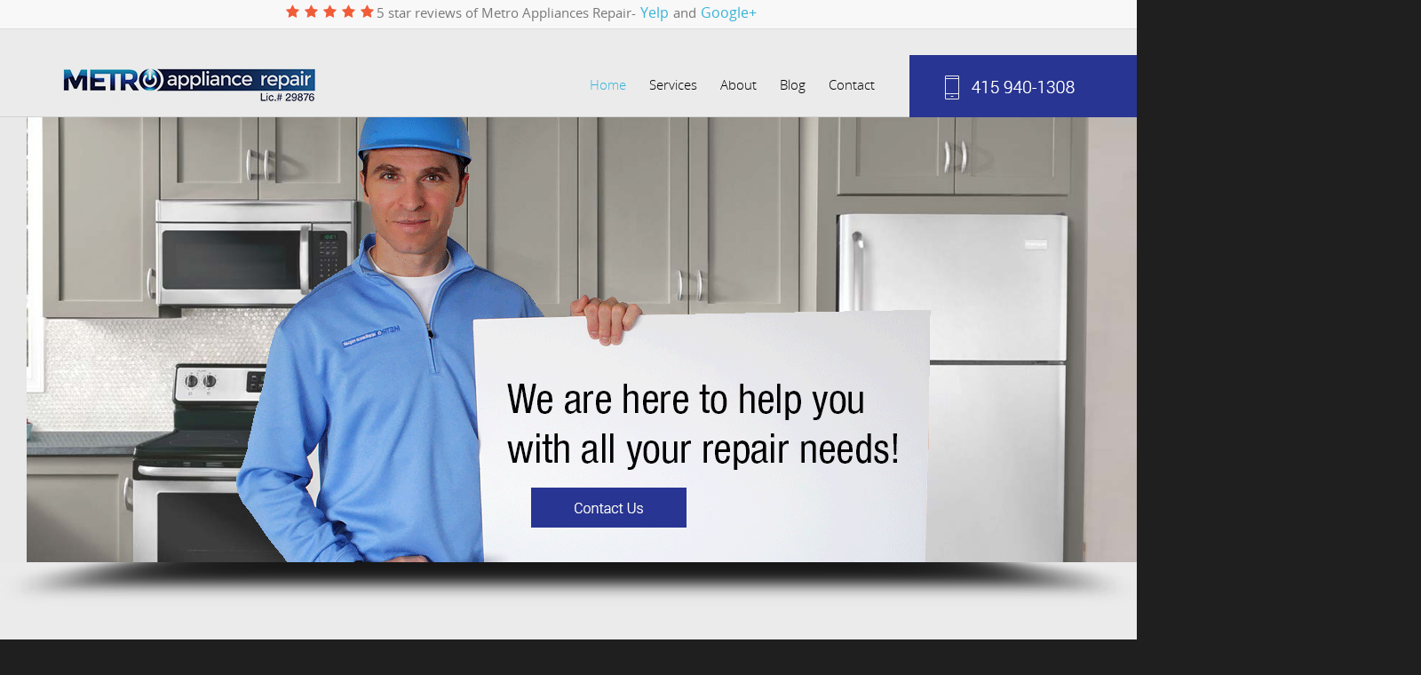

--- FILE ---
content_type: text/html; charset=UTF-8
request_url: https://metroappliancerepairsf.com/
body_size: 14296
content:
<!doctype html>
<html lang="en-US" prefix="og: http://ogp.me/ns#">
<head>

<!-- Meta Tags -->
<meta http-equiv="Content-Type" content="text/html; charset=UTF-8" />


	<meta name="viewport" content="width=device-width, initial-scale=1, maximum-scale=1, user-scalable=0" />

	

<!--Shortcut icon-->
	<link rel="shortcut icon" href="https://metroappliancerepairsf.com/wp-content/uploads/2014/10/meto.png" />


<title> Refrigerator Repair Services in SF | Local and Reliable </title>


<!-- This site is optimized with the Yoast WordPress SEO plugin v2.0.1 - https://yoast.com/wordpress/plugins/seo/ -->
<meta name="description" content="We have years of experience in refrigerator repairs service in SF. We repair brands like Sub-Zero, Miele, Thermador, Bosch, Kenmore and Samsung, and more!"/>
<link rel="canonical" href="https://metroappliancerepairsf.com/" />
<link rel="publisher" href="https://plus.google.com/b/101062621102669093011/+MetroappliancerepairsfRefrigerator/about"/>
<meta property="og:locale" content="en_US" />
<meta property="og:type" content="website" />
<meta property="og:title" content="Refrigerator Repair Services in SF | Local and Reliable" />
<meta property="og:description" content="We have years of experience in refrigerator repairs service in SF. We repair brands like Sub-Zero, Miele, Thermador, Bosch, Kenmore and Samsung, and more!" />
<meta property="og:url" content="https://metroappliancerepairsf.com/" />
<meta property="og:site_name" content="Refrigerator Repair Services in SF" />
<meta property="og:image" content="https://metroappliancerepairsf.com/wp-content/uploads/2015/02/yeap-icon-1.png" />
<script type='application/ld+json'>{ "@context": "http://schema.org","@type": "WebSite","url": "https://metroappliancerepairsf.com/","potentialAction": {"@type": "SearchAction","target": "https://metroappliancerepairsf.com/?s={search_term}","query-input": "required name=search_term"}}</script>
<meta name="google-site-verification" content="UA-55891840-1" />
<!-- / Yoast WordPress SEO plugin. -->

<link rel="alternate" type="application/rss+xml" title="Refrigerator Repair Services in SF &raquo; Feed" href="https://metroappliancerepairsf.com/feed/" />
<link rel="alternate" type="application/rss+xml" title="Refrigerator Repair Services in SF &raquo; Comments Feed" href="https://metroappliancerepairsf.com/comments/feed/" />
<link rel="alternate" type="application/rss+xml" title="Refrigerator Repair Services in SF &raquo; HOME Comments Feed" href="https://metroappliancerepairsf.com/home/feed/" />
		<script type="text/javascript">
			window._wpemojiSettings = {"baseUrl":"https:\/\/s.w.org\/images\/core\/emoji\/72x72\/","ext":".png","source":{"concatemoji":"https:\/\/metroappliancerepairsf.com\/wp-includes\/js\/wp-emoji-release.min.js?ver=4.2.38"}};
			!function(e,n,t){var a;function o(e){var t=n.createElement("canvas"),a=t.getContext&&t.getContext("2d");return!(!a||!a.fillText)&&(a.textBaseline="top",a.font="600 32px Arial","flag"===e?(a.fillText(String.fromCharCode(55356,56812,55356,56807),0,0),3e3<t.toDataURL().length):(a.fillText(String.fromCharCode(55357,56835),0,0),0!==a.getImageData(16,16,1,1).data[0]))}function i(e){var t=n.createElement("script");t.src=e,t.type="text/javascript",n.getElementsByTagName("head")[0].appendChild(t)}t.supports={simple:o("simple"),flag:o("flag")},t.DOMReady=!1,t.readyCallback=function(){t.DOMReady=!0},t.supports.simple&&t.supports.flag||(a=function(){t.readyCallback()},n.addEventListener?(n.addEventListener("DOMContentLoaded",a,!1),e.addEventListener("load",a,!1)):(e.attachEvent("onload",a),n.attachEvent("onreadystatechange",function(){"complete"===n.readyState&&t.readyCallback()})),(a=t.source||{}).concatemoji?i(a.concatemoji):a.wpemoji&&a.twemoji&&(i(a.twemoji),i(a.wpemoji)))}(window,document,window._wpemojiSettings);
		</script>
		<style type="text/css">
img.wp-smiley,
img.emoji {
	display: inline !important;
	border: none !important;
	box-shadow: none !important;
	height: 1em !important;
	width: 1em !important;
	margin: 0 .07em !important;
	vertical-align: -0.1em !important;
	background: none !important;
	padding: 0 !important;
}
</style>
<link rel='stylesheet' id='contact-form-7-css'  href='https://metroappliancerepairsf.com/wp-content/plugins/contact-form-7/includes/css/styles.css?ver=4.1.1' type='text/css' media='all' />
<link rel='stylesheet' id='rs-plugin-settings-css'  href='https://metroappliancerepairsf.com/wp-content/plugins/revslider/rs-plugin/css/settings.css?rev=4.6.0&#038;ver=4.2.38' type='text/css' media='all' />
<style id='rs-plugin-settings-inline-css' type='text/css'>
@import url(https://fonts.googleapis.com/css?family=Open+Sans:400,800,300,700);.tp-caption a{color:#ff7302;text-shadow:none;-webkit-transition:all 0.2s ease-out;-moz-transition:all 0.2s ease-out;-o-transition:all 0.2s ease-out;-ms-transition:all 0.2s ease-out}.tp-caption a:hover{color:#ffa902}
</style>
<link rel='stylesheet' id='logooos-style-css'  href='https://metroappliancerepairsf.com/wp-content/plugins/wp_logooos_plugin/css/logos.css?ver=4.2.38' type='text/css' media='all' />
<link rel='stylesheet' id='wpfront-notification-bar-css'  href='https://metroappliancerepairsf.com/wp-content/plugins/wpfront-notification-bar/css/wpfront-notification-bar.css?ver=1.4.2' type='text/css' media='all' />
<link rel='stylesheet' id='rgs-css'  href='https://metroappliancerepairsf.com/wp-content/themes/salient/css/rgs.css?ver=4.2.38' type='text/css' media='all' />
<link rel='stylesheet' id='font-awesome-css'  href='https://metroappliancerepairsf.com/wp-content/themes/salient/css/font-awesome.min.css?ver=4.2.38' type='text/css' media='all' />
<link rel='stylesheet' id='steadysets-css'  href='https://metroappliancerepairsf.com/wp-content/themes/salient/css/steadysets.css?ver=4.2.38' type='text/css' media='all' />
<link rel='stylesheet' id='linecon-css'  href='https://metroappliancerepairsf.com/wp-content/themes/salient/css/linecon.css?ver=4.2.38' type='text/css' media='all' />
<link rel='stylesheet' id='main-styles-css'  href='https://metroappliancerepairsf.com/wp-content/themes/salient/style.css?ver=3.1' type='text/css' media='all' />
<!--[if lt IE 9]>
<link rel='stylesheet' id='ie8-css'  href='https://metroappliancerepairsf.com/wp-content/themes/salient/css/ie8.css?ver=4.2.38' type='text/css' media='all' />
<![endif]-->
<link rel='stylesheet' id='responsive-css'  href='https://metroappliancerepairsf.com/wp-content/themes/salient/css/responsive.css?ver=3.1' type='text/css' media='all' />
<link rel='stylesheet' id='sccss_style-css'  href='https://metroappliancerepairsf.com?sccss=1&#038;ver=4.2.38' type='text/css' media='all' />
<script type='text/javascript' src='https://metroappliancerepairsf.com/wp-includes/js/jquery/jquery.js?ver=1.11.2'></script>
<script type='text/javascript' src='https://metroappliancerepairsf.com/wp-includes/js/jquery/jquery-migrate.min.js?ver=1.2.1'></script>
<script type='text/javascript' src='https://metroappliancerepairsf.com/wp-content/plugins/revslider/rs-plugin/js/jquery.themepunch.tools.min.js?rev=4.6.0&#038;ver=4.2.38'></script>
<script type='text/javascript' src='https://metroappliancerepairsf.com/wp-content/plugins/revslider/rs-plugin/js/jquery.themepunch.revolution.min.js?rev=4.6.0&#038;ver=4.2.38'></script>
<script type='text/javascript' src='https://metroappliancerepairsf.com/wp-content/plugins/wp_logooos_plugin/js/helper-plugins/jquery.ba-throttle-debounce.min.js?ver=4.2.38'></script>
<script type='text/javascript' src='https://metroappliancerepairsf.com/wp-content/plugins/wp_logooos_plugin/js/helper-plugins/jquery.mousewheel.min.js?ver=4.2.38'></script>
<script type='text/javascript' src='https://metroappliancerepairsf.com/wp-content/plugins/wp_logooos_plugin/js/helper-plugins/jquery.touchSwipe.min.js?ver=4.2.38'></script>
<script type='text/javascript' src='https://metroappliancerepairsf.com/wp-content/plugins/wp_logooos_plugin/js/helper-plugins/jquery.transit.min.js?ver=4.2.38'></script>
<script type='text/javascript' src='https://metroappliancerepairsf.com/wp-content/plugins/wp_logooos_plugin/js/jquery.carouFredSel-6.2.1.js?ver=4.2.38'></script>
<script type='text/javascript' src='https://metroappliancerepairsf.com/wp-content/plugins/wp_logooos_plugin/js/logos.js?ver=4.2.38'></script>
<script type='text/javascript' src='https://metroappliancerepairsf.com/wp-content/plugins/wpfront-notification-bar/jquery-plugins/jquery.c.js?ver=1.4.0'></script>
<script type='text/javascript' src='https://metroappliancerepairsf.com/wp-content/plugins/wpfront-notification-bar/js/wpfront-notification-bar.js?ver=1.4.2'></script>
<script type='text/javascript' src='https://metroappliancerepairsf.com/wp-content/themes/salient/js/modernizr.js?ver=2.6.2'></script>
<link rel="EditURI" type="application/rsd+xml" title="RSD" href="https://metroappliancerepairsf.com/xmlrpc.php?rsd" />
<link rel="wlwmanifest" type="application/wlwmanifest+xml" href="https://metroappliancerepairsf.com/wp-includes/wlwmanifest.xml" /> 
<meta name="generator" content="WordPress 4.2.38" />
<link rel='shortlink' href='https://metroappliancerepairsf.com/' />
<!-- Facebook Conversion Code for Leads - Mark Devin -->
<script>(function() {
  var _fbq = window._fbq || (window._fbq = []);
  if (!_fbq.loaded) {
    var fbds = document.createElement('script');
    fbds.async = true;
    fbds.src = '//connect.facebook.net/en_US/fbds.js';
    var s = document.getElementsByTagName('script')[0];
    s.parentNode.insertBefore(fbds, s);
    _fbq.loaded = true;
  }
})();
window._fbq = window._fbq || [];
window._fbq.push(['track', '6024008237456', {'value':'0.00','currency':'USD'}]);
</script>
<noscript><img height="1" width="1" alt="" style="display:none" src="https://www.facebook.com/tr?ev=6024008237456&cd[value]=0.00&cd[currency]=USD&noscript=1" /></noscript><style type="text/css">
	
	body a { color: #37b3d9; }
	
	header#top nav ul li a:hover, header#top nav .sf-menu li.sfHover > a, header#top nav .sf-menu li.current-menu-item > a,
	header#top nav .sf-menu li.current_page_item > a .sf-sub-indicator i, header#top nav .sf-menu li.current_page_ancestor > a .sf-sub-indicator i,
	header#top nav ul li a:hover, header#top nav .sf-menu li.sfHover > a, header#top nav .sf-menu li.current_page_ancestor > a, header#top nav .sf-menu li.current-menu-ancestor > a, header#top nav .sf-menu li.current_page_item > a,
	body header#top nav .sf-menu li.current_page_item > a .sf-sub-indicator [class^="icon-"], header#top nav .sf-menu li.current_page_ancestor > a .sf-sub-indicator [class^="icon-"],
	header#top nav .sf-menu li.current-menu-ancestor > a, header#top nav .sf-menu li.current_page_item > a, .sf-menu li ul li.sfHover > a .sf-sub-indicator [class^="icon-"], 
	ul.sf-menu > li > a:hover > .sf-sub-indicator i, ul.sf-menu > li > a:active > .sf-sub-indicator i, ul.sf-menu > li.sfHover > a > .sf-sub-indicator i,
	.sf-menu ul li.current_page_item > a , .sf-menu ul li.current-menu-ancestor > a, .sf-menu ul li.current_page_ancestor > a, .sf-menu ul a:focus ,
	.sf-menu ul a:hover, .sf-menu ul a:active, .sf-menu ul li:hover > a, .sf-menu ul li.sfHover > a, .sf-menu li ul li a:hover, .sf-menu li ul li.sfHover > a,
	#footer-outer a:hover, .recent-posts .post-header a:hover, article.post .post-header a:hover, article.result a:hover,  article.post .post-header h2 a, .single article.post .post-meta a:hover,
	.comment-list .comment-meta a:hover, label span, .wpcf7-form p span, .icon-3x[class^="icon-"], .icon-3x[class*=" icon-"], .icon-tiny[class^="icon-"], .circle-border, article.result .title a, .home .blog-recent .span_3 .post-header a:hover,
	.home .blog-recent .span_3 .post-header h3 a, #single-below-header a:hover, header#top #logo:hover, .sf-menu > li.current_page_ancestor > a > .sf-sub-indicator [class^="icon-"], .sf-menu > li.current-menu-ancestor > a > .sf-sub-indicator [class^="icon-"],
	body #mobile-menu li.open > a [class^="icon-"], .pricing-column h3, .comment-author a:hover, .project-attrs li i, #footer-outer #copyright li a i:hover, .col:hover > [class^="icon-"].icon-3x.accent-color.alt-style, .col:hover > [class*=" icon-"].icon-3x.accent-color.alt-style,
	#header-outer .widget_shopping_cart .cart_list a, .woocommerce .star-rating, .woocommerce-page table.cart a.remove, .woocommerce form .form-row .required, .woocommerce-page form .form-row .required, body #header-secondary-outer #social a:hover i,
	.woocommerce ul.products li.product .price, .woocommerce-page ul.products li.product .price, .nectar-milestone .number.accent-color, header#top nav > ul > li.megamenu > ul > li > a:hover, header#top nav > ul > li.megamenu > ul > li.sfHover > a, body #portfolio-nav a:hover i,
	span.accent-color, .nectar-love:hover i, .nectar-love.loved i, .portfolio-items .nectar-love:hover i, .portfolio-items .nectar-love.loved i, body .hovered .nectar-love i, header#top nav ul #search-btn a span:hover, #search-outer #search #close a span:hover, 
	.carousel-wrap[data-full-width="true"] .carousel-heading a:hover i, #search-outer .ui-widget-content li:hover a .title,  #search-outer .ui-widget-content .ui-state-hover .title,  #search-outer .ui-widget-content .ui-state-focus .title, #portfolio-filters-inline .container ul li a.active,
	body [class^="icon-"].icon-default-style, .team-member a.accent-color:hover 
	{	
		color:#37b3d9!important;
	}
	
	.col:not(#post-area):not(.span_12):not(#sidebar):hover [class^="icon-"].icon-3x.accent-color.alt-style, body .col:not(#post-area):not(.span_12):not(#sidebar):hover a [class*=" icon-"].icon-3x.accent-color.alt-style {
		color:#37b3d9!important;
	}
	
	
	.orbit-wrapper div.slider-nav span.right, .orbit-wrapper div.slider-nav span.left, .flex-direction-nav a, .jp-play-bar,
	.jp-volume-bar-value, .jcarousel-prev:hover, .jcarousel-next:hover, .portfolio-items .work-info-bg, #portfolio-filters a, #portfolio-filters #sort-portfolio
	, .project-attrs li span, .progress li span, .nectar-progress-bar span,
	#footer-outer #footer-widgets .col .tagcloud a:hover, #sidebar .widget .tagcloud a:hover, article.post .more-link span:hover,
	article.post.quote .post-content .quote-inner, article.post.link .post-content .link-inner, #pagination .next a:hover, #pagination .prev a:hover, 
	.comment-list .reply a:hover, input[type=submit]:hover, #footer-outer #copyright li a.vimeo:hover, #footer-outer #copyright li a.behance:hover,
	.toggle.open h3 a, .tabbed > ul li a.active-tab, [class*=" icon-"], .icon-normal, .bar_graph li span, .nectar-button, #footer-outer #footer-widgets .col input[type="submit"],
	.carousel-prev:hover, .carousel-next:hover, .blog-recent .more-link span:hover, .post-tags a:hover, .pricing-column.highlight h3, #to-top:hover, #to-top.dark:hover, #pagination a.page-numbers:hover,
	#pagination span.page-numbers.current, .single-portfolio .facebook-share a:hover, .single-portfolio .twitter-share a:hover, .single-portfolio .pinterest-share a:hover,  
	.single-post .facebook-share a:hover, .single-post .twitter-share a:hover, .single-post .pinterest-share a:hover, .mejs-controls .mejs-time-rail .mejs-time-current,
	.mejs-controls .mejs-volume-button .mejs-volume-slider .mejs-volume-current, .mejs-controls .mejs-horizontal-volume-slider .mejs-horizontal-volume-current,
	article.post.quote .post-content .quote-inner, article.post.link .post-content .link-inner, article.format-status .post-content .status-inner, article.post.format-aside .aside-inner, 
	article.post.quote .content-inner .quote-inner .whole-link, body [class^="icon-"].icon-3x.alt-style.accent-color, body [class*=" icon-"].icon-3x.alt-style.accent-color, 
	#header-outer .widget_shopping_cart a.button, #header-outer a.cart-contents span, .woocommerce ul.products li.product .onsale, .woocommerce-page ul.products li.product .onsale, .woocommerce span.onsale, .woocommerce-page span.onsale, 
	.woocommerce .product-wrap .add_to_cart_button.added, .single-product .facebook-share a:hover, .single-product .twitter-share a:hover, .single-product .pinterest-share a:hover, .woocommerce-message, .woocommerce-error, .woocommerce-info, .woocommerce-page table.cart a.remove:hover,
	.woocommerce .chzn-container .chzn-results .highlighted, .woocommerce .chosen-container .chosen-results .highlighted,  body #header-secondary-outer #social li a.behance:hover, body #header-secondary-outer #social li a.vimeo:hover, #sidebar .widget:hover [class^="icon-"],
	.woocommerce nav.woocommerce-pagination ul li a:hover, .woocommerce .container-wrap nav.woocommerce-pagination ul li:hover span, .woocommerce a.button:hover, .woocommerce-page a.button:hover, .woocommerce button.button:hover, .woocommerce-page button.button:hover, .woocommerce input.button:hover, 
	.woocommerce-page input.button:hover, .woocommerce #respond input#submit:hover, .woocommerce-page #respond input#submit:hover, .woocommerce #content input.button:hover, .woocommerce-page #content input.button:hover, .woocommerce div.product .woocommerce-tabs ul.tabs li.active, .woocommerce #content div.product .woocommerce-tabs ul.tabs li.active, .woocommerce-page div.product .woocommerce-tabs ul.tabs li.active, .woocommerce-page #content div.product .woocommerce-tabs ul.tabs li.active, 
	.woocommerce .widget_price_filter .ui-slider .ui-slider-range, .woocommerce-page .widget_price_filter .ui-slider .ui-slider-range, .woocommerce .widget_layered_nav_filters ul li a:hover, .woocommerce-page .widget_layered_nav_filters ul li a:hover, .swiper-slide .button.solid_color a, #portfolio-filters, button[type=submit]:hover, #buddypress button:hover, #buddypress a.button:hover, #buddypress ul.button-nav li.current a, #buddypress a.button:focus
	{
		background-color:#37b3d9!important;
	}
	
	.col:hover > [class^="icon-"].icon-3x:not(.alt-style).accent-color, .col:hover > [class*=" icon-"].icon-3x:not(.alt-style).accent-color, 
	.col:not(#post-area):not(.span_12):not(#sidebar):hover [class^="icon-"].icon-3x:not(.alt-style).accent-color, .col:not(#post-area):not(.span_12):not(#sidebar):hover a [class*=" icon-"].icon-3x:not(.alt-style).accent-color {
		background-color:#37b3d9!important;
	}
	
	
	.tabbed > ul li a.active-tab, body .recent_projects_widget a:hover img, .recent_projects_widget a:hover img, #sidebar #flickr a:hover img, 
	#footer-outer #flickr a:hover img, #featured article .post-title a:hover, body #featured article .post-title a:hover {
		border-color:#37b3d9!important;
	}

	#header-outer a.cart-contents span:before { border-color: transparent #37b3d9; }
	
	.col:not(#post-area):not(.span_12):not(#sidebar):hover .circle-border, #sidebar .widget:hover .circle-border { border-color:#37b3d9; }

	.gallery a:hover img { border-color:#37b3d9!important; }@media only screen 
		and (min-width : 1px) and (max-width : 1000px) {
			
			body #featured article .post-title > a { background-color:#37b3d9; }
			
			body #featured article .post-title > a { border-color:#37b3d9; }
		}
		
		.nectar-button.extra-color-1 { background-color: #f6653c!important; }
		
		.icon-3x[class^="icon-"].extra-color-1:not(.alt-style), .icon-tiny[class^="icon-"].extra-color-1, .icon-3x[class*=" icon-"].extra-color-1:not(.alt-style) , .icon-3x[class*=" icon-"].extra-color-1:not(.alt-style)  .circle-border, .woocommerce-page table.cart a.remove, .nectar-milestone .number.extra-color-1, span.extra-color-1,
		.team-member ul.social.extra-color-1 li a, .stock.out-of-stock, body [class^="icon-"].icon-default-style.extra-color-1, .team-member a.extra-color-1:hover {
			color: #f6653c!important;
		}
		
		.col:hover > [class^="icon-"].icon-3x.extra-color-1:not(.alt-style), .col:hover > [class*=" icon-"].icon-3x.extra-color-1:not(.alt-style),
		body .col:not(#post-area):not(.span_12):not(#sidebar):hover [class^="icon-"].icon-3x.extra-color-1:not(.alt-style), body .col:not(#post-area):not(#sidebar):not(.span_12):hover a [class*=" icon-"].icon-3x.extra-color-1:not(.alt-style), #sidebar .widget:hover [class^="icon-"].extra-color-1:not(.alt-style)
		{
			background-color: #f6653c!important;
		}
		
		body [class^="icon-"].icon-3x.alt-style.extra-color-1, body [class*=" icon-"].icon-3x.alt-style.extra-color-1, [class*=" icon-"].extra-color-1.icon-normal, .extra-color-1.icon-normal, .bar_graph li span.extra-color-1, .nectar-progress-bar span.extra-color-1, #header-outer .widget_shopping_cart a.button, .woocommerce ul.products li.product .onsale, .woocommerce-page ul.products li.product .onsale, .woocommerce span.onsale, .woocommerce-page span.onsale, .woocommerce-page table.cart a.remove:hover, .swiper-slide .button.solid_color a.extra-color-1, .toggle.open.extra-color-1 h3 a {
			background-color: #f6653c!important;
		}
		
		.col:hover > [class^="icon-"].icon-3x.extra-color-1.alt-style, .col:hover > [class*=" icon-"].icon-3x.extra-color-1.alt-style,
		.col:not(#post-area):not(.span_12):not(#sidebar):hover [class^="icon-"].icon-3x.extra-color-1.alt-style, body .col:not(#post-area):not(.span_12):not(#sidebar):hover a [class*=" icon-"].icon-3x.extra-color-1.alt-style {
			color: #f6653c!important;
		}
		
		.col:not(#post-area):not(.span_12):not(#sidebar):hover .extra-color-1 .circle-border, .woocommerce-page table.cart a.remove, #sidebar .widget:hover .extra-color-1 .circle-border, .woocommerce-page table.cart a.remove { border-color:#f6653c; }
		
		.pricing-column.highlight.extra-color-1 h3 { background-color:#f6653c!important; }
		
		
		
		.nectar-button.extra-color-2 { background-color: #2AC4EA!important; }
			
		.icon-3x[class^="icon-"].extra-color-2:not(.alt-style), .icon-3x[class*=" icon-"].extra-color-2:not(.alt-style), .icon-tiny[class^="icon-"].extra-color-2, .icon-3x[class*=" icon-"].extra-color-2  .circle-border, .nectar-milestone .number.extra-color-2, span.extra-color-2, .team-member ul.social.extra-color-2 li a, body [class^="icon-"].icon-default-style.extra-color-2, .team-member a.extra-color-2:hover {
			color: #2AC4EA!important;
		}
	
		.col:hover > [class^="icon-"].icon-3x.extra-color-2:not(.alt-style), .col:hover > [class*=" icon-"].icon-3x.extra-color-2:not(.alt-style),
		.col:not(#post-area):not(.span_12):not(#sidebar):hover [class^="icon-"].icon-3x.extra-color-2:not(.alt-style), .col:not(#post-area):not(.span_12):not(#sidebar):hover a [class*=" icon-"].icon-3x.extra-color-2:not(.alt-style), #sidebar .widget:hover [class^="icon-"].extra-color-2:not(.alt-style)
		{
			background-color: #2AC4EA!important;
		}
		
		#header-outer a.cart-contents span:before { border-color: transparent #2AC4EA; }
		#header-outer .widget_shopping_cart .cart_list a { color: #2AC4EA!important; }
	
		body [class^="icon-"].icon-3x.alt-style.extra-color-2, body [class*=" icon-"].icon-3x.alt-style.extra-color-2, [class*=" icon-"].extra-color-2.icon-normal, .extra-color-2.icon-normal, .bar_graph li span.extra-color-2, .nectar-progress-bar span.extra-color-2, #header-outer a.cart-contents span, .woocommerce .product-wrap .add_to_cart_button.added, .woocommerce-message, .woocommerce-error, .woocommerce-info, 
		.woocommerce .widget_price_filter .ui-slider .ui-slider-range, .woocommerce-page .widget_price_filter .ui-slider .ui-slider-range, .swiper-slide .button.solid_color a.extra-color-2, .toggle.open.extra-color-2 h3 a {
			background-color: #2AC4EA!important;
		}
	
		.col:hover > [class^="icon-"].icon-3x.extra-color-2.alt-style, .col:hover > [class*=" icon-"].icon-3x.extra-color-2.alt-style,
		.col:not(#post-area):not(.span_12):not(#sidebar):hover [class^="icon-"].icon-3x.extra-color-2.alt-style, body .col:not(#post-area):not(.span_12):not(#sidebar):hover a [class*=" icon-"].icon-3x.extra-color-2.alt-style {
			color: #2AC4EA!important;
		}
		
		.col:not(#post-area):not(.span_12):not(#sidebar):hover .extra-color-2 .circle-border, #sidebar .widget:hover .extra-color-2 .circle-border { border-color:#2AC4EA; }
		
		.pricing-column.highlight.extra-color-2 h3 { background-color:#2AC4EA!important; }
		
		
		.nectar-button.extra-color-3 { background-color: #333333!important; }
			
	    .icon-3x[class^="icon-"].extra-color-3:not(.alt-style) , .icon-3x[class*=" icon-"].extra-color-3:not(.alt-style) , .icon-tiny[class^="icon-"].extra-color-3, .icon-3x[class*=" icon-"].extra-color-3  .circle-border, .nectar-milestone .number.extra-color-3, span.extra-color-3, .team-member ul.social.extra-color-3 li a, body [class^="icon-"].icon-default-style.extra-color-3, .team-member a.extra-color-3:hover  {
			color: #333333!important;
		}
	    .col:hover > [class^="icon-"].icon-3x.extra-color-3:not(.alt-style), .col:hover > [class*=" icon-"].icon-3x.extra-color-3:not(.alt-style),
		.col:not(#post-area):not(.span_12):not(#sidebar):hover [class^="icon-"].icon-3x.extra-color-3:not(.alt-style), .col:not(#post-area):not(.span_12):not(#sidebar):hover a [class*=" icon-"].icon-3x.extra-color-3:not(.alt-style), #sidebar .widget:hover [class^="icon-"].extra-color-3:not(.alt-style)
		{
			background-color: #333333!important;
		}
		
		body [class^="icon-"].icon-3x.alt-style.extra-color-3, body [class*=" icon-"].icon-3x.alt-style.extra-color-3, .extra-color-3.icon-normal, [class*=" icon-"].extra-color-3.icon-normal, .bar_graph li span.extra-color-3, .nectar-progress-bar span.extra-color-3, .swiper-slide .button.solid_color a.extra-color-3, .toggle.open.extra-color-3 h3 a  {
			background-color: #333333!important;
		}
	
		.col:hover > [class^="icon-"].icon-3x.extra-color-3.alt-style, .col:hover > [class*=" icon-"].icon-3x.extra-color-3.alt-style,
		.col:not(#post-area):not(.span_12):not(#sidebar):hover [class^="icon-"].icon-3x.extra-color-3.alt-style, body .col:not(#post-area):not(.span_12):not(#sidebar):hover a [class*=" icon-"].icon-3x.extra-color-3.alt-style {
			color: #333333!important;
		}
		
		.col:not(#post-area):not(.span_12):not(#sidebar):hover .extra-color-3 .circle-border, #sidebar .widget:hover .extra-color-3 .circle-border { border-color:#333333; }
		
		.pricing-column.highlight.extra-color-3 h3 { background-color:#333333!important; }
		#call-to-action { background-color:#ECEBE9!important; }#call-to-action span { color:#4B4F52!important; }</style><style type="text/css">
	  
	  #header-outer { padding-top: 28px; }
	  
	  #header-outer #logo img { height: 45px; }

	  header#top nav > ul > li > a {
	  	padding-bottom: 43px;
		padding-top: 15px;
	  }
	  
	  header#top nav > ul li#search-btn {
	  	 padding-bottom: 12px;
		 padding-top: 13px;
	  }

	  header#top .sf-menu > li.sfHover > ul { top: 15px; }

	 .sf-sub-indicator { height: 15px; }

	 #header-space { height: 135px;}
	 
	 body[data-smooth-scrolling="1"] #full_width_portfolio .project-title.parallax-effect { top: 135px; }
	 
	 body.single-product div.product .product_title { padding-right:0px; }
	 
	</style><style type="text/css">                body {
  overflow: hidden!Important;
}            </style><style type="text/css">	
	body, .toggle h3 a, body .ui-widget, .bar_graph li span strong, #search-results .result .title span, .woocommerce ul.products li.product h3, .woocommerce-page ul.products li.product h3, body .nectar-love span, body .nectar-social .nectar-love .nectar-love-count
	{						
							}	
	
	
		
	header#top nav > ul > li > a
	{	
		font-family: Arial, sans-serif;		font-size:16px;	
		line-height:15px;					}	
	
	
	
		
	header#top .sf-menu li ul li a, #header-secondary-outer nav > ul > li > a, #header-secondary-outer ul ul li a, #header-outer .widget_shopping_cart .cart_list a
	{	
							
							}	
	
	@media only screen 
	and (min-width : 1px) and (max-width : 1000px) 
	{
	  header#top .sf-menu a {
	  	font-family: -!important;
	  	font-size: 14px!important;
	  }
	}	
	
		
	.swiper-slide .content h2
	{					
							}	
	
	
		
	#featured article .post-title h2 span, blockquote, .swiper-slide .content p, .testimonial_slider blockquote, .testimonial_slider blockquote span, #portfolio-filters-inline #current-category, body .vc_text_separator div
	{	
					
							}	
	
	.swiper-slide .content p.transparent-bg span { 	     	}	
	
	
		
	h1, h2, h3, h4, h5, h6, .row .col.section-title h1, .row .col.section-title h2, #call-to-action span, header#top #logo, #error-404 h1, #error-404 h2, #page-header-bg h1,
	article.post .post-header h1, article.post .post-header h2, article.post.quote .post-content h2, article.post.link .post-content h2, .woocommerce .products .price, #header-outer .widget_shopping_cart .cart_list a,
	#header-outer .total, #header-outer .total strong, .woocommerce .cart-notification .item-name, .nectar-milestone .number, body .carousel-wrap[data-full-width="true"] .carousel-heading h2
	{	
							}	
	8px;
		line-height:15px;
	}
	   
	
	header#top #logo 
	{
		line-height: 22px!important;
	}
	
	article.post .post-meta .day 
	{	}	
	
	
	
		
	#footer-outer .widget h4, #sidebar h4, #call-to-action .container a, .uppercase, .nectar-button, body .widget_calendar table th, body #footer-outer #footer-widgets .col .widget_calendar table th, .swiper-slide .button a,
	header#top nav > ul > li.megamenu > ul > li > a, .carousel-heading h2, body .gform_wrapper .top_label .gfield_label, body .vc_pie_chart .wpb_pie_chart_heading
	{	
								
					}	
	
	
		
	.team-member h3, .row .col.section-title p, .row .col.section-title span, #page-header-bg .subheader, .nectar-milestone .subject
	{	
						
							
	}	
	
	-6px!important;
	}</style>	<style type="text/css">.recentcomments a{display:inline !important;padding:0 !important;margin:0 !important;}</style>
<meta name="generator" content="Powered by Visual Composer - drag and drop page builder for WordPress."/>


<script src="https://ajax.googleapis.com/ajax/libs/jquery/1.11.1/jquery.min.js"></script>
<script>
Toggle Visibility
function showHideDiv(id){
  var obj = document.getElementById(id);
    if (obj.style.display=="none"){
      obj.style.display='block';
    } else if(obj.style.display=="block"){
      obj.style.display='none';
    }
}

</script>





<link href='https://fonts.googleapis.com/css?family=Ubuntu' rel='stylesheet' type='text/css'>
<script>
  (function(i,s,o,g,r,a,m){i['GoogleAnalyticsObject']=r;i[r]=i[r]||function(){
  (i[r].q=i[r].q||[]).push(arguments)},i[r].l=1*new Date();a=s.createElement(o),
  m=s.getElementsByTagName(o)[0];a.async=1;a.src=g;m.parentNode.insertBefore(a,m)
  })(window,document,'script','//www.google-analytics.com/analytics.js','ga');

  ga('create', 'UA-55891840-1', 'auto');
  ga('send', 'pageview');

</script>

</head>



<body class="home page page-id-8 page-template-default wpb-js-composer js-comp-ver-3.7.3 vc_responsive" data-bg-header="false" data-header-color="light" data-smooth-scrolling="1" data-responsive="1" >





	<div id="header-secondary-outer">
		<div class="container">
			<nav>
								<ul class="sf-menu">	
					<li class="ri"><i class="icon-star"></i><i class="icon-star"></i><i class="icon-star"></i><i class="icon-star"></i><i class="icon-star"></i>5 star reviews of Metro Appliances Repair- <a target="_blank" href="http://www.yelp.com/biz/metro-appliance-repair-san-francisco">Yelp</a> and <a target="_blank" href="https://plus.google.com/+MetroappliancerepairsfRefrigerator">Google+</a></li>				</ul>
			</nav>
		</div>
	</div>


<div id="header-space"></div>

<div id="header-outer" data-using-secondary="1" data-using-logo="1" data-logo-height="45" data-padding="0" data-header-resize="1">
	
	
<div id="search-outer">
		
	<div id="search">
	  	 
		<div class="container">
		  	 	
		     <div id="search-box">
		     	
		     	<div class="col span_12">
			      	<form action="https://metroappliancerepairsf.com" method="GET">
			      		<input type="text" name="s" id="s" value="Start Typing..." data-placeholder="Start Typing..." />
			      	</form>
		        </div><!--/span_12-->
			      
		     </div><!--/search-box-->
		     
		     <div id="close"><a href=""><span class="icon-salient-x" aria-hidden="true"></span></a></div>
		     
		 </div><!--/container-->
	    
	</div><!--/search-->
	  
</div><!--/search-outer-->	
	<header id="top">
		
		<div class="container">
			
			<div class="row">
				  
				<div class="col span_3">
					
					<a id="logo" href="https://metroappliancerepairsf.com" >
						
						<img  title="metro" alt="metro_appliance_repair" src="https://metroappliancerepairsf.com/wp-content/uploads/2015/02/metro-logo1.png" /> 
					</a>

				</div><!--/span_3-->
				
				<div class="col span_9 col_last">
					
					<a href="#" id="toggle-nav"><i class="icon-reorder"></i></a>
					
										
					<nav>
						<ul class="sf-menu">	
							<li id="menu-item-16" class="menu-item menu-item-type-post_type menu-item-object-page current-menu-item page_item page-item-8 current_page_item menu-item-16"><a href="https://metroappliancerepairsf.com/">Home</a></li>
<li id="menu-item-15" class="menu-item menu-item-type-post_type menu-item-object-page menu-item-15"><a href="https://metroappliancerepairsf.com/refrigerator-repair/">Services</a></li>
<li id="menu-item-20" class="menu-item menu-item-type-post_type menu-item-object-page menu-item-20"><a href="https://metroappliancerepairsf.com/about/">About</a></li>
<li id="menu-item-830" class="menu-item menu-item-type-post_type menu-item-object-page menu-item-830"><a href="https://metroappliancerepairsf.com/blog/">Blog</a></li>
<li id="menu-item-14" class="menu-item menu-item-type-post_type menu-item-object-page menu-item-14"><a href="https://metroappliancerepairsf.com/contact/">Contact</a></li>

			<img src="/wp-content/uploads/2015/02/phone-header-1.png" alt="Phone_numbers" class="top_phone"> 
						</ul>
					</nav>
					
				</div><!--/span_9-->
			
			</div><!--/row-->
			
		</div><!--/container-->
		
	</header>
	
	
			
	

</div><!--/header-outer-->


<div id="mobile-menu">
	
	<div class="container">
		<ul>
			<li class="menu-item menu-item-type-post_type menu-item-object-page current-menu-item page_item page-item-8 current_page_item menu-item-16"><a href="https://metroappliancerepairsf.com/">Home</a></li>
<li class="menu-item menu-item-type-post_type menu-item-object-page menu-item-15"><a href="https://metroappliancerepairsf.com/refrigerator-repair/">Services</a></li>
<li class="menu-item menu-item-type-post_type menu-item-object-page menu-item-20"><a href="https://metroappliancerepairsf.com/about/">About</a></li>
<li class="menu-item menu-item-type-post_type menu-item-object-page menu-item-830"><a href="https://metroappliancerepairsf.com/blog/">Blog</a></li>
<li class="menu-item menu-item-type-post_type menu-item-object-page menu-item-14"><a href="https://metroappliancerepairsf.com/contact/">Contact</a></li>
<li id="mobile-search">  
					<form action="https://metroappliancerepairsf.com" method="GET">
			      		<input type="text" name="s" value="" placeholder="Search.." />
					</form> 
					</li>	

		</ul>
	</div>
	
</div>

 

<div class="container-wrap">
	
	<div class="container main-content">
		
		<div class="row">
			
						
							
				
	<div id="fws_6970c9e35503e" class="wpb_row vc_row-fluid standard_section slider-home  " style="padding-top: 0px; padding-bottom: 0px; "><div class="col span_12 dark left">
	<div class="vc_span12 wpb_column column_container col" data-animation="" data-delay="0">
		<div class="wpb_wrapper">
			<div class="wpb_revslider_element wpb_content_element"><!-- START REVOLUTION SLIDER 4.6.0 fullwidth mode -->
<script type='text/javascript' src='https://metroappliancerepairsf.com/wp-content/plugins/revslider/rs-plugin/js/jquery.themepunch.tools.min.js?rev=4.6.0'></script><script type='text/javascript' src='https://metroappliancerepairsf.com/wp-content/plugins/revslider/rs-plugin/js/jquery.themepunch.revolution.min.js?rev=4.6.0'></script>
<div id="rev_slider_2_1_wrapper" class="rev_slider_wrapper fullwidthbanner-container" style="margin:0px auto;background-color:#E9E9E9;padding:0px;margin-top:-35px;margin-bottom:0px;max-height:530px;">
	<div id="rev_slider_2_1" class="rev_slider fullwidthabanner" style="display:none;max-height:530px;height:530px;">
<ul>	<!-- SLIDE  -->
	<li data-transition="random" data-slotamount="7" data-masterspeed="300" data-thumb="https://metroappliancerepairsf.com/wp-content/uploads/revslider/home_slider/BG-Banner-320x200.jpg"  data-saveperformance="off"  data-title="Slide">
		<!-- MAIN IMAGE -->
		<img src="https://metroappliancerepairsf.com/wp-content/uploads/revslider/home_slider/BG-Banner.jpg"  alt=""  data-bgposition="center top" data-bgfit="cover" data-bgrepeat="no-repeat">
		<!-- LAYERS -->

		<!-- LAYER NR. 1 -->
		<div class="tp-caption tp-fade"
			 data-x="76"
			 data-y="-1" 
			data-speed="300"
			data-start="500"
			data-easing="Power3.easeInOut"
			data-elementdelay="0.1"
			data-endelementdelay="0.1"
			 data-endspeed="300"

			style="z-index: 2;"><img src="https://metroappliancerepairsf.com/wp-content/uploads/revslider/home_slider/image-Banner-8.png" alt="">
		</div>

		<!-- LAYER NR. 2 -->
		<div class="tp-caption black tp-fade tp-resizeme"
			 data-x="center" data-hoffset="15"
			 data-y="446" 
			data-speed="300"
			data-start="500"
			data-easing="Power3.easeInOut"
			data-splitin="none"
			data-splitout="none"
			data-elementdelay="0.1"
			data-endelementdelay="0.1"
			 data-endspeed="300"

			style="z-index: 3; max-width: auto; max-height: auto; white-space: nowrap;"><a href="http://metroappliancerepairsf.com/contact/">
<img border="0" alt="W3Schools" src="https://metroappliancerepairsf.com/wp-content/uploads/revslider/home_slider/Contact-Us-button.jpg">
</a>
		</div>
	</li>
	<!-- SLIDE  -->
	<li data-transition="random" data-slotamount="7" data-masterspeed="300" data-thumb="https://metroappliancerepairsf.com/wp-content/uploads/revslider/home_slider/BG-Banner-320x200.jpg"  data-saveperformance="off"  data-title="Slide">
		<!-- MAIN IMAGE -->
		<img src="https://metroappliancerepairsf.com/wp-content/uploads/revslider/home_slider/BG-Banner.jpg"  alt=""  data-bgposition="center top" data-bgfit="cover" data-bgrepeat="no-repeat">
		<!-- LAYERS -->

		<!-- LAYER NR. 1 -->
		<div class="tp-caption tp-fade"
			 data-x="76"
			 data-y="-1" 
			data-speed="300"
			data-start="500"
			data-easing="Power3.easeInOut"
			data-elementdelay="0.1"
			data-endelementdelay="0.1"
			 data-endspeed="300"

			style="z-index: 2;"><img src="https://metroappliancerepairsf.com/wp-content/uploads/revslider/home_slider/image-Banner-8.png" alt="">
		</div>

		<!-- LAYER NR. 2 -->
		<div class="tp-caption black tp-fade tp-resizeme"
			 data-x="center" data-hoffset="15"
			 data-y="446" 
			data-speed="300"
			data-start="500"
			data-easing="Power3.easeInOut"
			data-splitin="none"
			data-splitout="none"
			data-elementdelay="0.1"
			data-endelementdelay="0.1"
			 data-endspeed="300"

			style="z-index: 3; max-width: auto; max-height: auto; white-space: nowrap;"><a href="http://metroappliancerepairsf.com/contact/">
<img border="0" alt="W3Schools" src="https://metroappliancerepairsf.com/wp-content/uploads/revslider/home_slider/Contact-Us-button.jpg">
</a>
		</div>
	</li>
</ul>
<div class="tp-bannertimer"></div>	</div>

			<script type="text/javascript">

				/******************************************
					-	PREPARE PLACEHOLDER FOR SLIDER	-
				******************************************/
				

				var setREVStartSize = function() {
					var	tpopt = new Object();
						tpopt.startwidth = 960;
						tpopt.startheight = 530;
						tpopt.container = jQuery('#rev_slider_2_1');
						tpopt.fullScreen = "off";
						tpopt.forceFullWidth="on";

					tpopt.container.closest(".rev_slider_wrapper").css({height:tpopt.container.height()});tpopt.width=parseInt(tpopt.container.width(),0);tpopt.height=parseInt(tpopt.container.height(),0);tpopt.bw=tpopt.width/tpopt.startwidth;tpopt.bh=tpopt.height/tpopt.startheight;if(tpopt.bh>tpopt.bw)tpopt.bh=tpopt.bw;if(tpopt.bh<tpopt.bw)tpopt.bw=tpopt.bh;if(tpopt.bw<tpopt.bh)tpopt.bh=tpopt.bw;if(tpopt.bh>1){tpopt.bw=1;tpopt.bh=1}if(tpopt.bw>1){tpopt.bw=1;tpopt.bh=1}tpopt.height=Math.round(tpopt.startheight*(tpopt.width/tpopt.startwidth));if(tpopt.height>tpopt.startheight&&tpopt.autoHeight!="on")tpopt.height=tpopt.startheight;if(tpopt.fullScreen=="on"){tpopt.height=tpopt.bw*tpopt.startheight;var cow=tpopt.container.parent().width();var coh=jQuery(window).height();if(tpopt.fullScreenOffsetContainer!=undefined){try{var offcontainers=tpopt.fullScreenOffsetContainer.split(",");jQuery.each(offcontainers,function(e,t){coh=coh-jQuery(t).outerHeight(true);if(coh<tpopt.minFullScreenHeight)coh=tpopt.minFullScreenHeight})}catch(e){}}tpopt.container.parent().height(coh);tpopt.container.height(coh);tpopt.container.closest(".rev_slider_wrapper").height(coh);tpopt.container.closest(".forcefullwidth_wrapper_tp_banner").find(".tp-fullwidth-forcer").height(coh);tpopt.container.css({height:"100%"});tpopt.height=coh;}else{tpopt.container.height(tpopt.height);tpopt.container.closest(".rev_slider_wrapper").height(tpopt.height);tpopt.container.closest(".forcefullwidth_wrapper_tp_banner").find(".tp-fullwidth-forcer").height(tpopt.height);}
				};

				/* CALL PLACEHOLDER */
				setREVStartSize();


				var tpj=jQuery;
				tpj.noConflict();
				var revapi2;

				tpj(document).ready(function() {

				if(tpj('#rev_slider_2_1').revolution == undefined)
					revslider_showDoubleJqueryError('#rev_slider_2_1');
				else
				   revapi2 = tpj('#rev_slider_2_1').show().revolution(
					{
						dottedOverlay:"none",
						delay:9000,
						startwidth:960,
						startheight:530,
						hideThumbs:200,

						thumbWidth:100,
						thumbHeight:50,
						thumbAmount:1,
						
												
						simplifyAll:"off",

						navigationType:"none",
						navigationArrows:"none",
						navigationStyle:"custom",

						touchenabled:"on",
						onHoverStop:"on",
						nextSlideOnWindowFocus:"off",

						swipe_threshold: 75,
						swipe_min_touches: 1,
						drag_block_vertical: false,
						
												
												
						keyboardNavigation:"off",

						navigationHAlign:"center",
						navigationVAlign:"bottom",
						navigationHOffset:0,
						navigationVOffset:20,

						soloArrowLeftHalign:"left",
						soloArrowLeftValign:"center",
						soloArrowLeftHOffset:20,
						soloArrowLeftVOffset:0,

						soloArrowRightHalign:"right",
						soloArrowRightValign:"center",
						soloArrowRightHOffset:20,
						soloArrowRightVOffset:0,

						shadow:2,
						fullWidth:"on",
						fullScreen:"off",

						spinner:"spinner0",
						
						stopLoop:"off",
						stopAfterLoops:0,
						stopAtSlide:1,

						shuffle:"off",

						autoHeight:"off",
						forceFullWidth:"on",
						
						
						
						hideThumbsOnMobile:"off",
						hideNavDelayOnMobile:1500,
						hideBulletsOnMobile:"off",
						hideArrowsOnMobile:"off",
						hideThumbsUnderResolution:0,

												hideSliderAtLimit:0,
						hideCaptionAtLimit:0,
						hideAllCaptionAtLilmit:0,
						startWithSlide:0					});



					
				});	/*ready*/

			</script>


							<style type="text/css">
					#rev_slider_2_1_wrapper{
  margin: -35px auto 0px -30px !important;
}
@media only screen and (min-width : 200px) and (max-width : 550px) { 
  #rev_slider_2_1_wrapper{
  margin: -20px auto 0px -30px !important;
}
}				</style>
				</div><!-- END REVOLUTION SLIDER --></div>

		</div> 
	</div> 
</div></div>
	<div id="fws_6970c9e362667" class="wpb_row vc_row-fluid full-width-section standard_section informs-block-wrapper  " style="background-color: #283593; padding-top: 15px; padding-bottom: 15px; "><div class="col span_12 light left">
	<div class="vc_span12 wpb_column column_container col" data-animation="" data-delay="0">
		<div class="wpb_wrapper">
			
	<div class="wpb_raw_code wpb_content_element wpb_raw_html">
		<div class="wpb_wrapper">
			<aside class="wrapper blue">
					<div class="container blue-radial-grad">
						<section class="grid_12 two-headers">
							<div id="call_out"><h1>Refrigerator and other Appliance Repair Service<br> in San Francisco</h1>
							<h3>When it comes to refrigerator repair needs, Murphy&#39;s Law ensures that ...</h3></div>
					<span style="float:right; margin-top:-78px;"><a onclick="document.getElementById('div_name2').style.display='';return false;"
href="">


<img src="/wp-content/uploads/2015/02/read-more-button-1.png" alt="read_more" id="read_more"></a></span>


<br />

<div id="div_name2" style="display:none;margin:15px 15px 0px 15px;padding:5px; color:#fff;">
<noscript>
    <style type="text/css"> .informs-block-wrapper #div_name2 {display:block !important;} </style>
</noscript>

Your refrigerator will stop working just after you’ve made a major grocery run or are in the middle of prepping for a big party. Luckily, whether you have a state-of-the-art Sub-Zero unit or a valued older Kenmore, we provide the knowledgeable service and quality refrigerator repair parts your <b>refrigerator needs in San Francisco</b><br/><br/><br/>

<b style="color:#f7f7f7; font-size: 20px;">Common Refrigerator Problems </b><hr/>
<p>Even the most innovative, precision-performance refrigerators experience issues at one time or another. And, considering that your refrigerator must work 24/7 for many years, it’s no wonder your refrigerator needs a little extra help occasionally. While high-tech gadgets and cutting-edge features may make some repairs more complicated, a refrigerator breakdown doesn't have to translate into high refrigerator repair costs. Here are two of the most common issues we see with today’s fridges:</p>

<p>The freezer or fridge won’t maintain its temperature. The simple causes of this problem range from leaving a fridge door open too long or adding too much food at one time. In both cases, the temperature will restore itself to its setting within a few hours. More costly causes include failing compressors and evaporator fans.</p>
<p>The fridge is making odd noises. Compressors, defrost timer switches, refrigerant circulation, evaporator fans and several other components can all make unusual sounds from time to time. Some of the premier refrigerator lines have added “quiet” systems to their fridges, but even they may make some noise occasionally. Your licensed SF repair professional will be able to provide expert refrigerator troubleshooting to determine if the noises require additional attention.</p>
<br/>
<b style="color:#f7f7f7; font-size: 20px;">Caution</b><hr/>
<p>Refrigerators run on very high voltages of electricity. In many cases, it’s best to leave refrigerator maintenance and servicing to the professionals who are trained and experienced enough to handle the appliance’s many dangerous elements.</p>
<br/>
<b style="color:#f7f7f7; font-size: 20px;">The San Francisco Refrigerator Specialists</b><hr/>
<p>We have more than a dozen years of experience in repairs of all major refrigerator brands. From elite brands like Sub-Zero, Miele, Thermidor and Bosch to sturdy, dependable appliances like Kenmore and Samsung, we've successfully worked on them all.</p>
<br/>
<b style="color:#f7f7f7; font-size: 20px;">Service Excellence</b><hr/>
<p>Above all, we want to deliver impeccable service for all your refrigerator needs. In addition to our dedication to honest communication with our customers and our on-time performance, we are happy to provide helpful maintenance and refrigerator repair tips to our Bay Area customers. It’s all part of our dedication to treating you the way we would to be treated in our own homes.</p>









<a onclick="document.getElementById('div_name2').style.display='none';return false;" href="" 
style="text-decoration:none;border-bottom:1px dotted blue;"><br/><br/>hide</a>
</div>
						</section>
					</div>
				</aside>

		</div> 
	</div> 
		</div> 
	</div> 
</div></div>
	<div id="fws_6970c9e362ed9" class="wpb_row vc_row-fluid full-width-section standard_section   " style="background-color: #ffffff; padding-top: 0px; padding-bottom: 0px; "><div class="col span_12 dark left">
	<div class="vc_span12 wpb_column column_container col" data-animation="" data-delay="0">
		<div class="wpb_wrapper">
			<div style="height: 15px;" class="divider"></div>
		</div> 
	</div> 
</div></div>
	<div id="fws_6970c9e363306" class="wpb_row vc_row-fluid full-width-section standard_section brends-block-wrapper  " style="background-color: #ffffff; padding-top: 0px; padding-bottom: 0px; "><div class="col span_12 dark left">
	<div class="vc_span12 wpb_column column_container col" data-animation="" data-delay="0">
		<div class="wpb_wrapper">
			
	<div class="wpb_text_column wpb_content_element ">
		<div class="wpb_wrapper">
			<h2 style="color: #c13f32; font-size: 22px; text-align: center;"></h2>

		</div> 
	</div> 
	<div class="wpb_text_column wpb_content_element ">
		<div class="wpb_wrapper">
			<p>We Specialize In Serving All Models &amp; Brands</p>
<p class="span">Of Major Refrigerators and other Appliances in San Francisco</p>

		</div> 
	</div> 
		</div> 
	</div> 
</div></div>
	<div id="fws_6970c9e363ddf" class="wpb_row vc_row-fluid full-width-section standard_section   " style="background-color: #ffffff; padding-top: 0px; padding-bottom: 0px; "><div class="col span_12 dark left">
	<div class="vc_span12 wpb_column column_container col" data-animation="" data-delay="0">
		<div class="wpb_wrapper">
			<div style="height: 15px;" class="divider"></div>
		</div> 
	</div> 
</div></div>
	<div id="fws_6970c9e364466" class="wpb_row vc_row-fluid full-width-section standard_section   " style="background-color: #ffffff; padding-top: 0px; padding-bottom: 0px; "><div class="col span_12 dark left">
	<div class="vc_span12 wpb_column column_container col" data-animation="" data-delay="0">
		<div class="wpb_wrapper">
			<div style="height: 15px;" class="divider"></div>
		</div> 
	</div> 
</div></div>
	<div id="fws_6970c9e364e95" class="wpb_row vc_row-fluid full-width-section standard_section why-choose-us-block-wrapper  " style="background-color: #ffffff; padding-top: 0px; padding-bottom: 0px; "><div class="col span_12 dark left">
	<div class="vc_span6 wpb_column column_container col" data-animation="" data-delay="0">
		<div class="wpb_wrapper">
			
	<div class="wpb_raw_code wpb_content_element wpb_raw_html">
		<div class="wpb_wrapper">
			<a href="#"><img src="/wp-content/uploads/2015/02/refrigerator-img-1.png" alt="poland_refrigerator " style="width: 546px;"></a>
		</div> 
	</div> 
		</div> 
	</div> 

	<div class="vc_span6 wpb_column column_container col" data-animation="" data-delay="0">
		<div class="wpb_wrapper">
			
	<div class="wpb_text_column wpb_content_element ">
		<div class="wpb_wrapper">
			<div class="right-block-inner">
<div class="top">Quality Service<br />
Friendly Experienced Certified Technicians</div>
<div class="bottom">
<div class="column column-1">
<div class="left"></div>
<div class="right">
<div class="content">Time<br />
We&#8217;ll provide same day service</div>
</div>
</div>
<div class="column column-2">
<div class="left"></div>
<div class="right">
<div class="content">Quality<br />
You&#8217;ll receive the best quality possible!</div>
</div>
</div>
<div class="column column-3">
<div class="left"></div>
<div class="right">
<div class="content">Price<br />
You&#8217;ll even know the price upfront</div>
</div>
</div>
</div>
</div>

		</div> 
	</div> 
		</div> 
	</div> 
</div></div>
	<div id="fws_6970c9e3658b9" class="wpb_row vc_row-fluid full-width-section standard_section coupon-title-wrapper  " style="background-color: #546e7a; padding-top: 15px; padding-bottom: 0px; "><div class="col span_12 dark left">
	<div class="vc_span12 wpb_column column_container col" data-animation="" data-delay="0">
		<div class="wpb_wrapper">
			
	<div class="wpb_text_column wpb_content_element ">
		<div class="wpb_wrapper">
			<h2 style="color: #c13f32; font-size: 22px; text-align: center;">Get Your Coupon Now!</h2>

		</div> 
	</div> 
		</div> 
	</div> 
</div></div>
	<div id="fws_6970c9e365d78" class="wpb_row vc_row-fluid full-width-section standard_section coupon-block-wrapper  " style="background-color: #546e7a; padding-top: 12px; padding-bottom: 30px; "><div class="col span_12 dark left">
	<div class="vc_span4 wpb_column column_container col" data-animation="" data-delay="0">
		<div class="wpb_wrapper">
			
	<div class="wpb_text_column wpb_content_element ">
		<div class="wpb_wrapper">
			<div class="column-1">1 Year Warranty on<br />
Parts and Labor</div>

		</div> 
	</div> 
		</div> 
	</div> 

	<div class="vc_span4 wpb_column column_container col" data-animation="" data-delay="0">
		<div class="wpb_wrapper">
			
	<div class="wpb_text_column wpb_content_element ">
		<div class="wpb_wrapper">
			<div class="column-2">$40 Return customer<br />
Discount</div>

		</div> 
	</div> 
		</div> 
	</div> 

	<div class="vc_span4 wpb_column column_container col" data-animation="" data-delay="0">
		<div class="wpb_wrapper">
			
	<div class="wpb_text_column wpb_content_element ">
		<div class="wpb_wrapper">
			<div class="column-3">Free Service Call<br />
with Repair</div>

		</div> 
	</div> 
		</div> 
	</div> 
</div></div>
	<div id="fws_6970c9e3666f1" class="wpb_row vc_row-fluid full-width-section standard_section informs-block-bottom-wrapper  " style="background-color: #ffffff; padding-top: 0px; padding-bottom: 0px; "><div class="col span_12 dark left">
	<div class="vc_span6 wpb_column column_container col" data-animation="" data-delay="0">
		<div class="wpb_wrapper">
			
	<div class="wpb_text_column wpb_content_element ">
		<div class="wpb_wrapper">
			<div style="background-color: #ffffff;">
<div></div>
<p><span class="title" style="font-family: 'Open Sans', sans-serif; font-size: 24px; font-weight: 300;">Some Words From The Owner</span></p>
<div class="ceo_text">As the region&#8217;s refrigerator specialist, Metro Appliance Repair is your go-to, high-quality appliance repair service. While we specialize in refrigerators, we are also very well-trained and equipped to handle all of your appliance needs. From washers and dryers to stoves and dishwashers, we are ready to deliver our trademark service excellence to your home.</div>
<p><a class="action-button" title="Contact us" href="https://metroappliancerepairsf.com/contact/">Contact us</a></p>
</div>

		</div> 
	</div> 
		</div> 
	</div> 

	<div class="vc_span6 wpb_column column_container col" data-animation="" data-delay="0">
		<div class="wpb_wrapper">
			
	<div class="wpb_text_column wpb_content_element ">
		<div class="wpb_wrapper">
			<div style="background-color: #ffffff;">
<div></div>
<p><span class="title" style="font-family: 'Open Sans', sans-serif; font-size: 24px; font-weight: 300;">What Our Clients Say</span></p>
<div class="ceo_text">Highly professional and efficient service. I had a freezer that was leaking due to poor defrost drainage. It was fixed seamlessly with great care and pride. Even added a few touches to improve the way the unit was positioned so that the doors would close automatically. I could not have asked for anything better; I would recommend Metro without any hesitation.</div>
</div>
<p><a href="http://www.yelp.com/biz/metro-appliance-repair-san-francisco" target="_blank"><img class=" wp-image-101 alignleft" src="https://metroappliancerepairsf.com/wp-content/uploads/2015/02/yeap-icon-1.png" alt="yelp_logo" width="139" height="64" /></a></p>

		</div> 
	</div> 
		</div> 
	</div> 
</div></div>
	
							
	
		</div><!--/row-->
		
	</div><!--/container-->
	
</div>


<div id="footer-outer">
	
			
	<div id="footer-widgets">
		<div class="footer_main_icon-wrapper">
			<div  class="footer_main_icon">
				<div class="footer_icon column-1">
					584 Castro St, Ste 171 San Francisco,<br> CA 94114<br>					<a target="_blank
" href="https://www.google.com/maps/place/Metro+Appliance+Repair/@37.7507698,-122.5447742,12z/data=!4m2!3m1!1s0x808580b3f8600d93:0xac6c375589ab8939">view on map</a>
				</div>
				<div class="footer_icon column-2">
					Call Us Now
					<br>
					(415) 940-1308
				</div>
				<div class="footer_icon column-3">
					Week days: 8:00 am - 7:00 pm<br/>
					Saturday: 9:00 am - 4:00 pm
				</div>
				<div class="footer_icon last_icon column-4">
					E-mail
					<br>
					info@metroappliancerepairsf.com
				</div> 
			</div>
		</div>

		<div class="container">
			<div style="clear:both;"> </div>
					

		<div class="contact_form">
			<h3 style="color:#fff; margin-bottom: 20px;">Get in touch</h3> 
			<div class="wpcf7" id="wpcf7-f75-o1" lang="en-US" dir="ltr">
<div class="screen-reader-response"></div>
<form name="" action="/#wpcf7-f75-o1" method="post" class="wpcf7-form" novalidate="novalidate">
<div style="display: none;">
<input type="hidden" name="_wpcf7" value="75" />
<input type="hidden" name="_wpcf7_version" value="4.1.1" />
<input type="hidden" name="_wpcf7_locale" value="en_US" />
<input type="hidden" name="_wpcf7_unit_tag" value="wpcf7-f75-o1" />
<input type="hidden" name="_wpnonce" value="d55cc1c8a2" />
</div>
<div class="input name"><span class="wpcf7-form-control-wrap your-name"><input type="text" name="your-name" value="" size="40" class="wpcf7-form-control wpcf7-text wpcf7-validates-as-required" aria-required="true" aria-invalid="false" placeholder="Name" /></span></div>
<div class="input email"><span class="wpcf7-form-control-wrap your-email"><input type="email" name="your-email" value="" size="40" class="wpcf7-form-control wpcf7-text wpcf7-email wpcf7-validates-as-required wpcf7-validates-as-email" aria-required="true" aria-invalid="false" placeholder="Email" /></span></div>
<div class="input tel"><span class="wpcf7-form-control-wrap tel-419"><input type="tel" name="tel-419" value="" size="40" class="wpcf7-form-control wpcf7-text wpcf7-tel wpcf7-validates-as-required wpcf7-validates-as-tel" aria-required="true" aria-invalid="false" placeholder="Phone" /></span></div>
<div class="text"><span class="wpcf7-form-control-wrap your-message"><textarea name="your-message" cols="40" rows="10" class="wpcf7-form-control wpcf7-textarea" aria-invalid="false" placeholder="Message"></textarea></span> </div>
<div class="action"><input type="submit" value="Send Request" class="wpcf7-form-control wpcf7-submit submit_button" /></div>
<div class="wpcf7-response-output wpcf7-display-none"></div></form></div> 
		</div>
		
		<div class="social-block-wrapper">
			<div class="social-block-inner">
				<div class="title">
					In Social Icons
				</div>
				<div class="social-link">
					<a class="facebook" href="https://www.facebook.com/pages/METRO-Appliance-Repair/378840758886431" target="_blank">FACEBOOK</a>
					<a class="twitter" href="https://twitter.com/SFFridgeRepair" target="_blank">TWITTER</a>
					<a class="google" href="https://plus.google.com/101062621102669093011/posts" target="_blank">GOOGLE+</a>
					<a class="linkedin" href="https://www.linkedin.com/pub/john-delco/a8/208/630" target="_blank">LINKEDIN</a>
					<a class="pinterest" href="http://www.pinterest.com/FridgeRepairSF/" target="_blank">PINTEREST</a>
				</div>
			</div>
		</div>
		
		<div style="clear:both;"> </div>
				<!--<div class="footer_images">
				<img src="https://metroappliancerepairsf.com/wp-content/uploads/2015/02/HVA.jpg" alt="HVA img" class="top_image"> 
				<img src="https://metroappliancerepairsf.com/wp-content/uploads/2015/02/serv.png" alt="serv img" class="top_image"> 
				<img src="https://metroappliancerepairsf.com/wp-content/uploads/2015/02/SLA.jpg" alt="SLA img" class="top_image"> 
				<img src="https://metroappliancerepairsf.com/wp-content/uploads/2015/02/MSA.jpg" alt="MSA img" class="top_image"> 
				
</div>
			
		</div>--><!--/container-->
		
				
	</div>
	
</div><!--/footer-widgets-->
	
			
		<div class="row copy_right" id="copyright">
			
			<div class="container">
				
				<div class="col span_5">
					<div class="ico-logo"></div>
											<p>© 2015 metroappliancerepairsf.com. All Rights Reserved </p>	
										
				</div><!--/span_5-->
				<div class="col span_6 site_map">
					<div class="accreditation"></div>
				</div>
				<div class="col span_7 col_last">
					<ul id="social">
																																																																																															</ul>
				</div><!--/span_7-->
			
			</div><!--/container-->
			
		</div><!--/row-->
		
	
</div><!--/footer-outer-->


	<a id="to-top"><i class="icon-angle-up"></i></a>

 


<style type="text/css">
    #wpfront-notification-bar 
    {
        background: #888888;
        background: -moz-linear-gradient(top, #888888 0%, #000000 100%);
        background: -webkit-gradient(linear, left top, left bottom, color-stop(0%,#888888), color-stop(100%,#000000));
        background: -webkit-linear-gradient(top, #888888 0%,#000000 100%);
        background: -o-linear-gradient(top, #888888 0%,#000000 100%);
        background: -ms-linear-gradient(top, #888888 0%,#000000 100%);
        background: linear-gradient(to bottom, #888888 0%, #000000 100%);
        filter: progid:DXImageTransform.Microsoft.gradient( startColorstr='#888888', endColorstr='#000000',GradientType=0 );
    }

    #wpfront-notification-bar div.wpfront-message
    {
        color: #ffffff;
    }

    #wpfront-notification-bar a.wpfront-button
    {
        background: #00b7ea;
        background: -moz-linear-gradient(top, #00b7ea 0%, #009ec3 100%);
        background: -webkit-gradient(linear, left top, left bottom, color-stop(0%,#00b7ea), color-stop(100%,#009ec3));
        background: -webkit-linear-gradient(top, #00b7ea 0%,#009ec3 100%);
        background: -o-linear-gradient(top, #00b7ea 0%,#009ec3 100%);
        background: -ms-linear-gradient(top, #00b7ea 0%,#009ec3 100%);
        background: linear-gradient(to bottom, #00b7ea 0%, #009ec3 100%);
        filter: progid:DXImageTransform.Microsoft.gradient( startColorstr='#00b7ea', endColorstr='#009ec3',GradientType=0 );

        color: #ffffff;
    }

    #wpfront-notification-bar-open-button
    {
        background-color: #00b7ea;
    }

    #wpfront-notification-bar  div.wpfront-close 
    {
        border: 1px solid #555555;
        background-color: #555555;
        color: #000000;
    }

    #wpfront-notification-bar  div.wpfront-close:hover 
    {
        border: 1px solid #aaaaaa;
        background-color: #aaaaaa;
    }
</style>


<div id="wpfront-notification-bar-spacer"  style="display: none;">
    <div id="wpfront-notification-bar-open-button" class="bottom wpfront-top-shadow"></div>
    <div id="wpfront-notification-bar" class="wpfront-fixed ">
                <table border="0" cellspacing="0" cellpadding="0">
            <tr>
                <td>
                    <div class="wpfront-message">
                        <li style="padding:10px; margin-top: 7px;  padding-left: 3px;   width:124px; list-style-type: none; float:left; border-right:solid 1px #b1b1b1;"><a href="tel:4159401308" ><img src="https://metroappliancerepairsf.com/wp-content/uploads/2014/11/contact_us.png" alt="contact img"></a></li> <li style=" margin-top: 7px;margin-left:5px; padding:10px; padding-left: 12px; line-height: 7px; width:100px;  list-style-type: none; float:left;"> <a href="http://metroappliancerepairsf.com/contact/"><img src="https://metroappliancerepairsf.com/wp-content/uploads/2014/11/email_us.png" alt="email img"></a></li>                    </div>
                    <div>
                                            </div>
                </td>
            </tr>
        </table>
    </div>
</div>


<style type="text/css">
@media screen and (min-width:1500px){

#wpfront-notification-bar{
visibility: hidden!important;
}
}</style>
<script type="text/javascript">if(typeof wpfront_notification_bar == "function") wpfront_notification_bar({"position":2,"height":0,"fixed_position":"on","animate_delay":0.5,"close_button":false,"button_action_close_bar":false,"auto_close_after":0,"display_after":1,"is_admin_bar_showing":false,"display_open_button":false,"keep_closed":false,"keep_closed_for":0,"position_offset":0,"display_scroll":"on","display_scroll_offset":100});</script><div class="revsliderstyles"><style type="text/css">.tp-caption.black{color:#000;text-shadow:none}.black{color:#000;text-shadow:none}</style>
</div><link rel='stylesheet' id='js_composer_front-css'  href='https://metroappliancerepairsf.com/wp-content/themes/salient/wpbakery/js_composer/assets/css/js_composer_front.css?ver=3.7.3' type='text/css' media='all' />
<script type='text/javascript' src='https://metroappliancerepairsf.com/wp-includes/js/jquery/ui/core.min.js?ver=1.11.4'></script>
<script type='text/javascript' src='https://metroappliancerepairsf.com/wp-includes/js/jquery/ui/widget.min.js?ver=1.11.4'></script>
<script type='text/javascript' src='https://metroappliancerepairsf.com/wp-includes/js/jquery/ui/position.min.js?ver=1.11.4'></script>
<script type='text/javascript' src='https://metroappliancerepairsf.com/wp-includes/js/jquery/ui/menu.min.js?ver=1.11.4'></script>
<script type='text/javascript' src='https://metroappliancerepairsf.com/wp-includes/js/jquery/ui/autocomplete.min.js?ver=1.11.4'></script>
<script type='text/javascript'>
/* <![CDATA[ */
var MyAcSearch = {"url":"https:\/\/metroappliancerepairsf.com\/wp-admin\/admin-ajax.php"};
/* ]]> */
</script>
<script type='text/javascript' src='https://metroappliancerepairsf.com/wp-content/themes/salient/nectar/assets/functions/ajax-search/wpss-search-suggest.js'></script>
<script type='text/javascript' src='https://metroappliancerepairsf.com/wp-content/plugins/contact-form-7/includes/js/jquery.form.min.js?ver=3.51.0-2014.06.20'></script>
<script type='text/javascript'>
/* <![CDATA[ */
var _wpcf7 = {"loaderUrl":"https:\/\/metroappliancerepairsf.com\/wp-content\/plugins\/contact-form-7\/images\/ajax-loader.gif","sending":"Sending ..."};
/* ]]> */
</script>
<script type='text/javascript' src='https://metroappliancerepairsf.com/wp-content/plugins/contact-form-7/includes/js/scripts.js?ver=4.1.1'></script>
<script type='text/javascript' src='https://metroappliancerepairsf.com/wp-content/themes/salient/js/superfish.js?ver=1.4.8'></script>
<script type='text/javascript' src='https://metroappliancerepairsf.com/wp-content/themes/salient/js/imagesLoaded.min.js?ver=3.1.1'></script>
<script type='text/javascript' src='https://metroappliancerepairsf.com/wp-content/themes/salient/js/easing.js?ver=1.3'></script>
<script type='text/javascript' src='https://metroappliancerepairsf.com/wp-content/themes/salient/js/respond.js?ver=1.1'></script>
<script type='text/javascript' src='https://metroappliancerepairsf.com/wp-content/themes/salient/js/swipe.min.js?ver=1.6'></script>
<script type='text/javascript' src='https://metroappliancerepairsf.com/wp-content/themes/salient/js/nicescroll.js?ver=3.5.4'></script>
<script type='text/javascript' src='https://metroappliancerepairsf.com/wp-content/themes/salient/js/sticky.js?ver=1.0'></script>
<script type='text/javascript' src='https://metroappliancerepairsf.com/wp-content/themes/salient/js/prettyPhoto.js?ver=3.1.5'></script>
<script type='text/javascript' src='https://metroappliancerepairsf.com/wp-content/themes/salient/wpbakery/js_composer/assets/lib/flexslider/jquery.flexslider-min.js?ver=3.7.3'></script>
<script type='text/javascript' src='https://metroappliancerepairsf.com/wp-content/themes/salient/wpbakery/js_composer/assets/lib/isotope/jquery.isotope.min.js?ver=3.7.3'></script>
<script type='text/javascript' src='https://metroappliancerepairsf.com/wp-content/themes/salient/js/carouFredSel.min.js?ver=6.2'></script>
<script type='text/javascript' src='https://metroappliancerepairsf.com/wp-content/themes/salient/js/appear.js?ver=1.0'></script>
<script type='text/javascript' src='https://metroappliancerepairsf.com/wp-content/themes/salient/js/init.js?ver=3.1'></script>
<script type='text/javascript' src='https://metroappliancerepairsf.com/wp-content/themes/salient/js/blog-masonry.js?ver=3.1'></script>
<script type='text/javascript' src='https://metroappliancerepairsf.com/wp-includes/js/comment-reply.min.js?ver=4.2.38'></script>
<script type='text/javascript'>
/* <![CDATA[ */
var nectarLove = {"ajaxurl":"https:\/\/metroappliancerepairsf.com\/wp-admin\/admin-ajax.php"};
/* ]]> */
</script>
<script type='text/javascript' src='https://metroappliancerepairsf.com/wp-content/themes/salient/nectar/love/js/nectar-love.js?ver=1.0'></script>
<script type='text/javascript' src='https://metroappliancerepairsf.com/wp-content/themes/salient/wpbakery/js_composer/assets/js/js_composer_front.js?ver=3.7.3'></script>
	



</body>
</html>

--- FILE ---
content_type: text/css
request_url: https://metroappliancerepairsf.com/wp-content/themes/salient/style.css?ver=3.1
body_size: 29686
content:
/*	Theme Name: Salient	Theme URI: http://www.themenectar.com	Author: ThemeNectar	Author URI: http://themenectar.com	Description: An Ultra Responsive Multi-Purpose Theme.	Version: 3.1	License: GNU General Public License version 3.0	License URI: http://www.gnu.org/licenses/gpl-3.0.html-------------------------------------------------------------------------	1.	Browser Reset + Font Face	2.	Globally Applied Styles	3.	Header + Search Bar Styles	4.	Plugin Related Styles	5.	Page + Custom Page Layout Styles	6.	Nectar Shortcode Styles	7.  Footer Styles	8.	Sidebar Styles	9.  Blog + Pagination Styles	10.	Comment Styles	11.	General Form Styles-------------------------------------------------------------------------*//*-------------------------------------------------------------------------*//*	1.	Browser Reset + Font Face/*-------------------------------------------------------------------------*/html, body, div, span, applet, object, iframe, table, caption, tbody, tfoot, thead, tr, th, td, del, dfn, em, font, img, ins, kbd, q, s, samp, small, strike, strong, sub, sup, tt, var, h1, h2, h3, h4, h5, h6, p, blockquote, pre, a, abbr, acronym, address, big, cite, code, dl, dt, dd, ol, ul, li, fieldset, form, label, legend {		vertical-align: baseline;		font-family: inherit;		font-weight: inherit;		font-style: inherit;		font-size: 100%;		outline: 0;		padding: 0;		margin: 0;		border: 0;}:focus {		outline: 0;}input[type=submit] {   -webkit-appearance: none;}html {	overflow-x: hidden;	max-width:   100%;}body {	max-width:   100%;	background: white;	font-family: 'Open Sans', sans-serif;	color: #777;	position: relative;}ol, ul {		list-style: none;}input[type=text]::-ms-clear {    display: none;}sup {	font-size: 10px;	vertical-align: super;}sub {	font-size: 10px;	vertical-align: sub;}p:empty {	display: none;}article,aside,details,figcaption,figure,footer,header,hgroup,menu,nav,section {     display:block;}@font-face {    font-family: 'OpenSansLight';    src: url('css/fonts/OpenSans-Light-webfont.eot');    src: url('css/fonts/OpenSans-Light-webfont.eot?#iefix') format('embedded-opentype'),         url('css/fonts/OpenSans-Light-webfont.woff') format('woff'),         url('css/fonts/OpenSans-Light-webfont.ttf') format('truetype'),         url('css/fonts/OpenSans-Light-webfont.svg#OpenSansLight') format('svg');    font-weight: normal;    font-style: normal;}@font-face {    font-family: 'OpenSansRegular';    src: url('css/fonts/OpenSans-Regular-webfont.eot');    src: url('css/fonts/OpenSans-Regular-webfont.eot?#iefix') format('embedded-opentype'),         url('css/fonts/OpenSans-Regular-webfont.woff') format('woff'),         url('css/fonts/OpenSans-Regular-webfont.ttf') format('truetype'),         url('css/fonts/OpenSans-Regular-webfont.svg#OpenSansRegular') format('svg');    font-weight: normal;    font-style: normal;}@font-face {    font-family: 'OpenSansSemibold';    src: url('css/fonts/OpenSans-Semibold-webfont.eot');    src: url('css/fonts/OpenSans-Semibold-webfont.eot?#iefix') format('embedded-opentype'),         url('css/fonts/OpenSans-Semibold-webfont.woff') format('woff'),         url('css/fonts/OpenSans-Semibold-webfont.ttf') format('truetype'),         url('css/fonts/OpenSans-Semibold-webfont.svg#OpenSansSemibold') format('svg');    font-weight: normal;    font-style: normal;}@font-face {    font-family: 'OpenSansBold';    src: url('css/fonts/OpenSansBold-webfont.eot');    src: url('css/fonts/OpenSansBold-webfont.eot?#iefix') format('embedded-opentype'),         url('css/fonts/OpenSansBold-webfont.woff') format('woff'),         url('css/fonts/OpenSansBold-webfont.ttf') format('truetype'),         url('css/fonts/OpenSansBold-webfont.svg#OpenSansBold') format('svg');    font-weight: normal;    font-style: normal;}/*-------------------------------------------------------------------------*//*	2. Globally Applied Styles/*-------------------------------------------------------------------------*/body {	font-size: 12px;		-webkit-font-smoothing: antialiased;	font-family: 'OpenSansRegular';		background-color: #1F1F1F;	line-height: 22px;}body .ui-widget {	font-family: 'OpenSansRegular';	}.alignleft {  float: left;  margin-right: 15px;}.alignright {  float: right;  margin-left: 15px;}.aligncenter {	display: block;	margin:15px auto;}.no-bottom-padding {	padding-bottom: 0px;}.col.center {	text-align: center;}.col.right {	text-align: right;}.wp-smiley {	margin-bottom: 0px!important;}dt {	font-family: 'OpenSansSemiBold';	color: #333;}dd {	padding-left: 20px;}.gallery-caption {     margin-left: 0;     margin-bottom: 10px;    padding: 0px 10px;}.commercial-fridge-repair-content .wpb_wrapper > h2 {color: #000000 !important;font-size: 27px !important;}.bypostauthor {}#wpstats {  display: none; }.sticky {	margin-bottom: 50px;}.sticky .content-inner {	margin-bottom: 0px!important;	padding-bottom: 0px!important;	border-bottom: 0px!important;	-o-box-shadow: 0 1px 2px rgba(0,0,0,0.2);	-moz-box-shadow: 0 1px 2px rgba(0,0,0,0.2);	-webkit-box-shadow: 0 1px 2px rgba(0,0,0,0.2);    box-shadow: 0 1px 2px rgba(0,0,0,0.2);	background-color: #fff;	padding: 25px!important;	position: relative;}.side-box {  padding: 10px 0;  margin-bottom: 10px;  border: 1px solid #CCC;  background-color: #E6E6E6;  text-align: center;}.side-box a:link,.side-box a:visited {  font-weight: normal;  color: #06c55b;  font-size: 12px;}#wpadminbar {	z-index: 1000000!important;	}table {  font-size: 12px;  margin-bottom: 20px;}.services-brands-wrapper .wpb_content_element a {  font-family: "Open Sans" !important;  font-size: 20px !important;  color: #000 !important;}.services-brands-wrapper .wpb_content_element a:hover {  text-decoration: underline;}.wp-caption { max-width: 100%; border:1px solid #ccc; background:#eee; padding:5px; }.wp-caption .wp-caption-text { text-align:center; margin-top:5px; margin-bottom: 5px; }.wp-caption img { margin-bottom: 10px!important; display: block; }em {font-style: italic;}caption, th, td {		font-weight: normal;		text-align: left;}.container-wrap, .project-title {	background-color: #fff;	position: relative;	z-index: 10;	margin-top: -55px;	padding-top: 93px;	padding-bottom: 40px;}.project-title {	padding-bottom: 0px;}.container-wrap .row > .wpb_row:last-child, .home-wrap .row > .wpb_row:last-child,  #portfolio-extra > .wpb_row:last-child  {	margin-bottom: 0px!important;}body[data-bg-header="true"] .container-wrap, body.single-portfolio .container-wrap, body.page-template-template-portfolio-php .container-wrap {	padding-top: 25px;	margin-top: 0px!important;	padding-bottom: 40px;}body.single-portfolio .container-wrap {	padding-top: 40px;}body.single-portfolio #full_width_portfolio .container-wrap {	padding-top: 40px;}body.search-results .container-wrap {	margin-top: -55px!important;	padding-top: 80px!important;}.clear {	clear:both;	}.subheader {    color: #6F6F6F; 	margin-bottom:15px;}a {	color: #27CFC3;	text-decoration: none;	transition: color 0.2s linear;	-moz-transition: color 0.2s linear;	-webkit-transition: color 0.2s linear;}a:hover {	color: inherit;}h1 { font-size: 30px; line-height: 42px; margin-bottom: 7px; }h2 { font-size: 22px; line-height: 36px; margin-bottom: 10px;}h3 { font-size: 19px; line-height: 34px; margin-bottom: 7px; }h4 { font-size: 18px; line-height: 32px; margin-bottom: 7px; }h5 { font-size: 16px; line-height: 26px; margin-bottom: 7px; }h6 { font-size: 14px; line-height: 24px; margin-bottom: 7px;  }h1,h2,h3,h4,h5,h6 {	color: #444;		letter-spacing: -0.5px;	font-weight: normal;	-webkit-font-smoothing: antialiased;	font-family: 'OpenSansSemiBold';	}.bold, strong, b {	font-weight: normal!important;		color: #000;}.uppercase {	-webkit-font-smoothing: antialiased;    font-family: 'OpenSansbold';    text-transform: uppercase;}h1.light, h2.light, h3.light, h4.light, h5.light, h6.light, p.light {	text-transform: none;	-webkit-font-smoothing: antialiased;	font-family: 'OpenSansLight';}h1.light { font-size: 34px; margin-bottom: 30px; }h2.light { font-size: 28px; margin-bottom: 30px; letter-spacing: 0.5px;}h3.light { font-size: 24px; margin-bottom: 15px; letter-spacing: 0.5px;}h4.light { font-size: 18px; margin-bottom: 7px; letter-spacing: 0.5px;}h5.light { font-size: 16px; margin-bottom: 7px; letter-spacing: 0.5px;}h6.light { font-size: 14px; margin-bottom: 7px;  letter-spacing: 0.5px;}h1.uppercase { letter-spacing: 3px; }h2.uppercase { letter-spacing: 2.5px; }h3.uppercase { letter-spacing: 2px; }h4.uppercase { letter-spacing: 2px; }h5.uppercase { letter-spacing: 1.3px; }h6.uppercase { letter-spacing: 1.3px; }h1 .nectar-button, h2 .nectar-button, h3 .nectar-button, h4 .nectar-button {	margin-left: 13px;}.text-align-center {	text-align: center;}p {	padding-bottom: 27px; font-family:arial;}    .row .col p:last-child {	padding-bottom: 0px;	}.container .row:last-child, .wpb_wrapper .clear {	padding-bottom: 0px;}.wpb_wrapper > div {	margin-bottom: 24px;}.wpb_wrapper > div:last-child {	margin-bottom: 0px;}blockquote {	font-family: 'OpenSansLight';	line-height: 40px;	font-size: 22px;	padding-left: 0px;	letter-spacing: 0.5px;	margin-bottom: 30px;}.main-content ul, .main-content ol {	margin-left: 30px;	margin-bottom: 30px;}.main-content ul li {	list-style-type: none;	list-style-position: outside;}.main-content ol li {	list-style: decimal;	list-style-position: outside;}.main-content img {	max-width: 100%;		height: auto;}.main-content .col.span_4 .col.span_2 img, .main-content .col.span_3 .col.span_2 img, .main-content .col.span_2 .col.span_2 img, .main-content .col.span_6 .col.span_2 img,.main-content .col.span_4 .col.span_2 i, .main-content .col.span_3 .col.span_2 i, .main-content .col.span_2 .col.span_2 i, .main-content .col.span_6 .col.span_2 i {	top: -4px;}object, object embed {	display: block;	height: auto;	max-width: 100%!important;	}code {	display: block;	clear: both;    overflow: auto;    padding: 10px 20px 20px 20px;    white-space: pre;    background-color: #ebebeb;    font: 12px "Andale Mono",Courier,"Courier New",monospace;}#error-404 {	text-align: center;	margin-bottom: 45px;}body #error-404 h1 {	font-size: 250px!important;	line-height: 250px!important;	font-family: 'OpenSansbold';}body #error-404 h2 {	text-transform: uppercase;	font-size: 70px;	font-family: 'OpenSansbold';}#boxed {	margin: 0 auto;	width: 1200px;	position: relative;	padding: 0px;		z-index: 10000;	background-color: #f5f5f5;		box-shadow: 0px 0px 15px rgba(0,0,0,0.15);}#boxed .home-wrap, #boxed .container-wrap {	overflow: hidden;}#boxed #header-outer {	box-shadow: none!important;	-webkit-box-shadow: none!important;	-o-box-shadow: none!important;	-moz-box-shadow: none!important;	border-bottom: 1px solid #e8e8e8;	padding-right: 0px!important;}body[data-header-color="dark"] #boxed #header-outer {	border-bottom: 1px solid #333;}#boxed #footer-outer #footer-widgets, #boxed #footer-outer #copyright {	padding-left: 50px;	padding-right: 50px;}#boxed #header-outer, #boxed #header-secondary-outer, #boxed #page-header-bg {	width: auto!important;	min-width: 1200px;	left: auto!important;}#boxed #header-secondary-outer {	padding-right: 0px!important;	}#boxed #header-secondary-outer ul#social > li:first-child a {	border-left: 0px!important;	padding-left: 0px!important;}#boxed #header-secondary-outer ul.sf-menu > li:last-child a, #boxed #header-secondary-outer ul.sf-menu > li:last-child  {	border-right: 0px!important;	padding-right: 0px!important;}#boxed #header-outer .cart-menu-wrap {	position: fixed;}#boxed #header-outer .widget_shopping_cart, .woocommerce #boxed .cart-notification {	position: fixed!important;	right: 0px!important;	top: 77px!important;}.admin-bar #boxed #header-outer .widget_shopping_cart, .woocommerce.admin-bar #boxed .cart-notification  {	top: 103px!important;}#boxed #featured, #boxed .orbit > div, #boxed #featured article {	width: auto!important;	left: auto!important;	min-width: 1200px;}#boxed #featured article .post-title > a {	left: 0px;}#boxed #featured article .post-title h2 {	left: 0px;}#boxed #featured .orbit-slide.has-video .post-title > a {	left: 22px;}.admin-bar #boxed .cart-menu-wrap {	top: 38px!important;}#boxed .cart-menu-wrap {	top: 11px!important;}#boxed .cart-menu {	border-radius: 2px 0px 0px 2px!important;	padding-bottom: 22px!important;    padding-top: 22px!important;    padding-left: 11px!important;    padding-right: 10px!important;    box-shadow: 0px 0px 6px rgba(0,0,0,0.15);}.span_10.iwt h2 { line-height: 20px; }.span_10.iwt h3 { line-height: 18px; }.contact_us_page form div {	float: none !important;}.contact_us_page form .contact_us_message {	float: none;	margin-left: 0px;}.contact_us_page form .contact_us_submit {	margin-left: 14px;}/* content home */body.home.page .slider-home {	margin-bottom: 0px !important;}body.home.page .container-wrap {	background-color: #ebebeb;}.container {max-width: 960px;}.informs-block-wrapper {	padding-top: 49px !important;	padding-bottom: 49px !important;}.informs-block-wrapper #call_out > h1 {	font-size: 45px !important;	font-family: "OpenSansLight" !important;	color: #ffffff !important;	line-height: 50px;}.informs-block-wrapper #call_out > h3 {	font-size: 16px !important;	font-family: "OpenSansLight" !important;	color: #ffffff !important;}.informs-block-wrapper #div_name2 {	font-size: 16px !important;	font-family: "OpenSansLight" !important;	color: #ffffff !important;}.brends-block-wrapper {	position: relative !important;	width: 100%;	height: 500px;	background-color: #ffffff;	background-image:url('/wp-content/uploads/2015/02/brends-img.png');    background-repeat:no-repeat;    background-size:cover !important;    background-position: 50% 50%;}.brends-block-wrapper .wpb_text_column p {	text-align: center;	font-size: 40px !important;	font-family: "OpenSansLight" !important;	color: #212121 !important;}.brends-block-wrapper .wpb_text_column p.span {	text-align: center;	font-size: 30px !important;	font-family: "OpenSansLight" !important;	color: #212121 !important;}.brends-block-wrapper .wpb_text_column p.span > span {	color: #283593;	font-family: "OpenSansRegular" !important;}.brends-block-wrapper .col.span_12 {	position: absolute;	top: 200px;	/*width: 780px;*/	left: 0;	height: 100px;	/* bottom: 0; */	right: 0;	margin: auto;}.why-choose-us-block-wrapper {	position: relative !important;	width: 100%;	height: 600px !important;	background-image:url('/wp-content/uploads/2015/02/why-choose-cs-img-bg.jpg');    background-repeat:no-repeat;    background-size:cover !important;    background-position: 50% 50%;}.why-choose-us-block-wrapper .column_container:first-child {	height: 600px;}.why-choose-us-block-wrapper .column_container:first-child .wpb_wrapper {	width: 100%;	position: absolute;	bottom: 0px;}.why-choose-us-block-wrapper .column_container:last-child {	display: table;	height: 600px;}.why-choose-us-block-wrapper .column_container:last-child > .wpb_wrapper {	display: table-cell;	vertical-align: middle;}.why-choose-us-block-wrapper .column_container .right-block-inner > .top {	font-size: 25px;	font-family: "OpenSansLight";	color: #ffffff;	margin-bottom: 40px;}.why-choose-us-block-wrapper .column_container .right-block-inner > .top > span {	font-size: 22px;}.why-choose-us-block-wrapper .column_container .right-block-inner > .bottom .column {	height: 80px;	width: 427px;	margin-bottom: 2px;}.why-choose-us-block-wrapper .column_container .right-block-inner > .bottom .column .left {	width: 80px;	height: 100%;	float: left;	opacity: 0.8;}.why-choose-us-block-wrapper .column_container .right-block-inner > .bottom .column .right {	position: relative;	width: 347px;	height: 100%;	float: right;	background-color: #ffffff;	opacity: 0.8;}.why-choose-us-block-wrapper .column_container .right-block-inner > .bottom .column-1 .left {	background: url("/wp-content/uploads/2015/02/icon-time-1.png") no-repeat center;	background-color: #283593}.why-choose-us-block-wrapper .column_container .right-block-inner > .bottom .column-2 .left {	background: url("/wp-content/uploads/2015/02/quality-icon-1.png") no-repeat center;	background-color: #283593}.why-choose-us-block-wrapper .column_container .right-block-inner > .bottom .column-3 .left {	background: url("/wp-content/uploads/2015/02/price-icon-1.png") no-repeat center;	background-color: #283593}.why-choose-us-block-wrapper .column_container .right-block-inner > .bottom .column .right .content {	font-size: 18px;	font-family: "OpenSansLight";	color: #545f20;	line-height: 27px;	padding: 11px 0px 0px 27px;}.why-choose-us-block-wrapper .column_container .right-block-inner > .bottom .column .right .content > span {	font-size: 18px;}.coupon-title-wrapper {	padding-top: 24px !important;	padding-bottom: 24px !important;}.wpb_wrapper > h2 {	font-size: 36px !important;	font-family: "OpenSansLight" !important;	color: #ffffff !important;}.coupon-block-wrapper .col.span_12 .column_container {	width: 278px;	height: 200px;}.coupon-block-wrapper .col.span_12 .column_container .column-1,.coupon-block-wrapper .col.span_12 .column_container .column-2,.coupon-block-wrapper .col.span_12 .column_container .column-3 {	width: 100%;	height: 200px;	padding-top: 100px;	text-align: center;	font-size: 26px !important;	font-family: "OpenSansLight" !important;	color: #ffffff !important;	line-height: 34px;}.coupon-block-wrapper .col.span_12 .column_container .column-1 {	background: url("/wp-content/uploads/2015/02/coupon-icon-1.png") no-repeat center 2px;}.coupon-block-wrapper .col.span_12 .column_container .column-2 {	border-left: 1px solid #768b95;	border-right: 1px solid #768b95; 	background: url("/wp-content/uploads/2015/02/coupon-icon-2.png") no-repeat center 2px;}.coupon-block-wrapper .col.span_12 .column_container .column-3 {	background: url("/wp-content/uploads/2015/02/coupon-icon-3.png") no-repeat center 2px;}.informs-block-bottom-wrapper {	width: 960px !important;	padding-top: 100px !important;	padding-bottom: 100px !important;}.informs-block-bottom-wrapper .col.span_12 {	width: 960px;	margin: 0 auto;}.informs-block-bottom-wrapper .column_container {	width: 50% !important;	float: left;	margin-left: 0px !important;}.informs-block-bottom-wrapper .column_container:first-child {	border-right: 1px dashed #cccccc;	padding-right: 36px;}.informs-block-bottom-wrapper .column_container:last-child {	padding-left: 36px;}.informs-block-bottom-wrapper .column_container span.title {	font-size: 32px !important;	font-family: "OpenSansLight" !important;	color: #212121 !important;}.informs-block-bottom-wrapper .column_container .ceo_text {	font-size: 15px !important;	font-family: "OpenSansLight" !important;	color: #757575 !important;	margin-bottom: 60px;}.informs-block-bottom-wrapper .column_container .action-button {	display: block;	width: 175px;	height: 45px;	line-height: 45px;	padding-left: 34px;	font-size: 16px !important;	font-family: "OpenSansLight" !important;	color: #ffffff !important;	background: url('/wp-content/uploads/2015/02/arrow-icon-1.png') no-repeat 140px center;	background-color: #212121;}/* footer */#footer-outer {	padding-top: 0px !important;	padding-bottom: 0px !important;	background-color: #424242 !important;}.footer_main_icon-wrapper {	width: 100%;	background-color: #616161;	overflow: hidden;	padding-top: 20px;	padding-bottom: 20px;}.footer_main_icon-wrapper .footer_main_icon {	width: 960px;	margin: 0 auto;}.footer_icon {	width: 240px !important;	height: 100px;	padding-top: 60px;	font-size: 14px;	font-family: "OpenSansLight" !important;	color: #ffffff;}.footer_icon.column-1 {	background: url('/wp-content/uploads/2015/02/pin.png') no-repeat center 2px;  	padding-top: 49px;}.footer_icon.column-2 {	background: url('/wp-content/uploads/2015/02/phones1.png') no-repeat center 2px;}.footer_icon.column-3 {	background: url('/wp-content/uploads/2015/02/working_hours.png') no-repeat center 2px;}.footer_icon.column-4 {	background: url('/wp-content/uploads/2015/02/Email.png') no-repeat center 2px;}#footer-outer .contact_form {	float: left;	width: 700px !important;	padding-top: 40px !important;	margin-left: 0px !important;}#footer-outer .contact_form > h3 {	margin-bottom: 32px !important;	font-size: 30px;	font-family: "OpenSansLight" !important;	color: #d9d9d9 !important;}#footer-outer .contact_form form .input {	width: 232px;	float: left;	margin-bottom: 2px;	margin-right: 2px;}#footer-outer .contact_form form .input input[type="text"] {	width: 100% !important;	height: 40px !important;}#footer-outer .contact_form form .input input[type="text"], #footer-outer .contact_form form .input input[type="email"], #footer-outer .contact_form form .input input[type="tel"] {	width: 100% !important;	height: 40px !important;	background-color: #ffffff !important;	border: 0px !important;	margin-right: 2px;	font-size: 15px !important;	font-family: "OpenSansLight" !important;	color: #9e9e9e !important;	font-style: normal !important;}#footer-outer .contact_form form .input.tel {	margin-right: 0px;}#footer-outer .contact_form form .text {	width: 700px;	margin-bottom: 20px;}#footer-outer .contact_form form .text textarea {	width: 100%;	background-color: #ffffff;	border: 0px;	resize: none;	font-size: 15px !important;	font-family: "OpenSansLight" !important;	color: #9e9e9e !important;	font-style: normal !important;}#footer-outer .contact_form form .action input[type="submit"] {	width: 317px;	height: 46px;	border: 1px solid #ffffff; 	background: url('/wp-content/uploads/2015/02/contact-form-icon-footer.png') no-repeat 213px center;	background-color: #283593;	border-radius: 0px;}#footer-outer .contact_form form .action input[type="submit"]:hover {	background-color: #161B41 !important;}#footer-outer .social-block-wrapper {	float: right;	width: 230px;	padding-top: 51px;	padding-left: 30px;	border-left: 1px solid #616161;}#footer-outer .social-block-wrapper .title {	margin-bottom: 32px !important;	font-size: 30px;	font-family: "OpenSansLight" !important;	color: #d9d9d9 !important;}#footer-outer .social-block-inner .social-link > a {	display: block;	height: 35px;	padding-left: 60px;	line-height: 35px;	margin-bottom: 5px;}#footer-outer .social-block-inner .social-link > a.facebook {	background: url('/wp-content/uploads/2015/02/f-1.png') no-repeat left center;}#footer-outer .social-block-inner .social-link > a.twitter {	background: url('/wp-content/uploads/2015/02/t-1.png') no-repeat left center;}#footer-outer .social-block-inner .social-link > a.google {	background: url('/wp-content/uploads/2015/02/g-1.png') no-repeat left center;}#footer-outer .social-block-inner .social-link > a.linkedin {	background: url('/wp-content/uploads/2015/02/l-1.png') no-repeat left center;}#footer-outer .social-block-inner .social-link > a.pinterest {	background: url('/wp-content/uploads/2015/02/p-1.png') no-repeat left center;}#footer-outer #copyright {	padding: 7px 0px !important;}#footer-outer .copy_right .container {	max-width: 1200px;}#footer-outer .copy_right .col.span_5 .ico-logo {	width: 287px;	height: 44px;	background: url('/wp-content/uploads/2016/02/metro-logo6.png') no-repeat;	border-radius: 0px !important;}#footer-outer .copy_right .col.span_6 .accreditation {	width: 647px;	height: 50px;	background: url('/wp-content/uploads/2015/02/accreditation-icon-1.png') no-repeat;}#footer-outer #copyright p {	font-size: 13px !important;	font-family: "OpenSansLight" !important;}#wpfront-notification-bar-spacer{	height: 0px !important;}/*-------------------------------------------------------------------------*//*	3.	Header + Search Bar Styles/*-------------------------------------------------------------------------*/header#top nav > ul > li > a {	font-family: "OpenSansLight" !important;	font-size: 15px !important;	line-height: 15px !important;	color: #000000 !important;	padding-bottom: 12px !important;}header#top .container {	max-width: 100%;	padding-left: 68px;	height: 70px;}header#top .container .row {	height: 70px;}header#top .span_9 {	height: 70px;}header#top nav>ul {	height: 70px;}header#top .container .col.span_3 {	margin-top: 11px;}#header-space {	height: 90px;	}#header-outer.small-nav #top #logo img {	margin-top: 10px;}#header-outer.small-nav #top nav>ul>li {	padding-top: 23px;}#header-outer {	width: 100%;	top: -28px;	left: 0px;	position: fixed;	overflow: visible!important;	padding: 28px 0px 0px 0px;	background-color:#ebebeb;	z-index: 9998;	/*box-shadow: 0 0 5px rgba(0,0,0,0.5);*/	border-bottom: 1px solid #d2d2d3;}body[data-transparent-nav="1"][data-header-color="light"] #header-outer {	background-color: rgba(255,255,255,0.965);}body[data-header-color="dark"] #header-outer, body[data-header-color="dark"] #search-outer {	background-color: #1F1F1F;	box-shadow: none!important;	-moz-box-shadow: none!important;	-webkit-box-shadow: none!important;	-o-box-shadow: none!important;}body[data-header-color="dark"] header#top nav ul #search-btn > div {	border-left: 1px solid #333;}body[data-header-color="dark"] #header-secondary-outer {	background-color: #111;	border-bottom: 1px solid #333;}body[data-header-color="dark"] #header-outer .cart-menu {	background-color: #111;}body[data-header-color="dark"] #header-secondary-outer nav > ul > li > a {	border-left: 1px solid #222;}body[data-header-color="dark"] #header-secondary-outer nav > ul > li:last-child {	border-right: 1px solid #272727;}body[data-header-color="dark"] header#top nav ul li a, body[data-header-color="dark"] #search-outer input, body[data-header-color="dark"] #header-secondary-outer nav > ul > li > a,body[data-header-color="dark"] #header-secondary-outer nav > ul > li > a span.sf-sub-indicator i, body[data-header-color="dark"] header#top #logo {	color: #A0A0A0;}body[data-header-color="dark"] #header-secondary-outer nav > ul > li > a span.sf-sub-indicator i {	color: #A0A0A0!important;}body[data-header-color="dark"] #header-secondary-outer nav > ul > li a:hover,body[data-header-color="dark"] #header-secondary-outer nav > ul > li a:hover span.sf-sub-indicator i {	color: #fff!important;}#header-secondary-outer ul ul li a {	font-size: 11px;	transition: none!important;	-moz-transition: none!important;	-webkit-transition: none!important;	-o-transition: none!important;}body[data-header-color="dark"] #header-secondary-outer ul ul li a {	background-color: #111;	font-size: 11px;	color: #A0A0A0;}body[data-header-color="dark"] #header-secondary-outer #social .vimeo, body[data-header-color="dark"]  #header-secondary-outer #social .vimeo span {	 background-image: url("img/icons/social/vimeo-header-black.png")!important;}body[data-header-color="dark"] #header-secondary-outer #social .behance, body[data-header-color="dark"]  #header-secondary-outer #social .behance span {	 background-image: url("img/icons/social/behance-header-black.png")!important;}body[data-header-color="dark"] #header-secondary-outer li.current-menu-ancestor > a, body[data-header-color="dark"] #header-secondary-outer li.current-menu-item > a,body[data-header-color="dark"] #header-secondary-outer li.sfHover > a, body[data-header-color="dark"] #header-secondary-outer li.sfHover > a i {	color: #fff!important;}.admin-bar #header-outer, .logged-in.buddypress #header-outer {	top: 3px;}#header-outer[data-using-secondary="1"] {	top: 33px;}.admin-bar #header-outer[data-using-secondary="1"], .logged-in.buddypress #header-outer[data-using-secondary="1"] {	top: 60px;}header#top #logo {	width: auto;	max-width: none;	display: block;	line-height: 22px;		font-size: 22px;		letter-spacing: -1.5px;	color: #444444;	font-family: 'OpenSansSemibold';}header#top #logo.no-image { margin-top: 4px; }header#top #logo #retina-logo { display: none; }/* retina logo */@media only screen and (-moz-min-device-pixel-ratio: 1.5),only screen and (-o-min-device-pixel-ratio: 3/2),only screen and (-webkit-min-device-pixel-ratio: 1.5),only screen and (min-device-pixel-ratio: 1.5),only screen and (min-resolution: 144dpi) {   header#top #logo #retina-logo { display: block; }   header#top #logo #default-logo { display: none; }}header#top #logo:hover {	color: #27CFC3;}header#top #logo img {	/*max-height: 30px;*/	text-indent: -9999px;	max-width: none;	width: auto;	margin-bottom: 0px;	display: block;}header#top {	position: relative;	z-index: 9998;	width: 100%;	height: 70px;}header#top .container .row {	padding-bottom: 0px;	}header#top nav > ul {	float: right; 	margin-left:75px;	overflow: visible!important;}header#top nav ul li {	float: right;}header#top nav > ul > li {	float: left;    padding: 0 12px;}header#top nav > ul > li > a {	padding: 0px 10px 0px 10px;	display: block;	color: #555;	font-size: 12px;	line-height: 20px;	-webkit-transition: color 0.1s linear;    -moz-transition: color 0.1s linear;    -o-transition: color 0.1s linear;    transition: color 0.1s linear;}html:not(.js) header#top nav > ul > li > a {	padding-bottom: 46px;}header#top nav ul li a:hover, header#top nav .sf-menu li.sfHover > a, header#top nav .sf-menu li.current_page_ancestor > a, header#top nav .sf-menu li.current-menu-item > a, header#top nav .sf-menu li.current-menu-ancestor > a, header#top nav .sf-menu li.current_page_item > a {	color: #27CFC3;}header#top nav .sf-menu li.current_page_item > a .sf-sub-indicator [class^="icon-"], header#top nav .sf-menu li.current_page_ancestor > a .sf-sub-indicator [class^="icon-"] {    color: #27CFC3;}header#top nav ul li a {	color: #000;}.sf-menu > li.current_page_ancestor > a > .sf-sub-indicator [class^="icon-"], .sf-menu > li.current-menu-ancestor > a > .sf-sub-indicator [class^="icon-"], .sf-menu > li.current_page_item > a > .sf-sub-indicator [class^="icon-"] {	 color: #27CFC3;}.sf-menu ul li.current_page_item > a , .sf-menu ul li.current-menu-ancestor > a, .sf-menu ul li.current_page_ancestor > a  {	color: #27CFC3;}header#top .span_9 {	position: static!important;	float: right;}header#top nav > ul > li.megamenu {	position: inherit!important;	}header#top nav > ul > li.megamenu > ul.sub-menu {	width: 100%;		left: 0px;	padding: 15px 0px;	background-color: #1F1F1F;}header#top nav > ul > li.megamenu > ul > li {	display: table-cell!important;    float: none!important;	padding: 0px 15px;	width: 33.33%;}header#top nav > ul > li.megamenu > ul > li:last-child {	border-right: none!important;}header#top nav > ul > li.megamenu.columns-3 > ul > li { width: 33.33%; }header#top nav > ul > li.megamenu.columns-4 > ul > li { width: 25%; }header#top nav > ul > li.megamenu.columns-5 > ul > li { width: 20%; }header#top nav > ul > li.megamenu.columns-6 > ul > li { width: 16.66%%; }header#top nav > ul > li.megamenu > ul > li ul {	display: block!important;	top: 0px!important;	width: 100%;	opacity: 1!Important;	left: 0px!important;	position: relative!important;}header#top nav > ul > li.megamenu > ul > li {	border-right: 1px solid rgba(255, 255, 255, 0.1);}header#top nav > ul > li.megamenu ul li a {	border-bottom: none!important;	padding: 9px 15px;}header#top nav > ul > li.megamenu > ul > li > a {	font-family: 'OpenSansbold';    font-size: 12px;    text-transform: uppercase;    margin-bottom: 5px;    letter-spacing: 2px;}header#top nav > ul > li.megamenu > ul ul li a:hover, header#top nav > ul > li.megamenu > ul ul li.current-menu-item a {	color: #CCCCCC!important;	background-color: #313233!important;}header#top nav > ul > li.megamenu > ul > li > a:hover, header#top nav > ul > li.megamenu > ul > li.sfHover > a {	background-color: transparent!important;}header#top .menu-item-language .iclflag, #header-secondary-outer .menu-item-language .iclflag {	top: 1px;	position: relative;	margin-right: 4px;}#header-secondary-outer .menu-item-language .iclflag {	top: 2px;}header#top nav ul #search-btn {	margin-left: 20px!important;}header#top nav ul #search-btn > div {	border-left: 1px solid #e7e7e7;	padding-left: 23px;}body[data-header-color="custom"] header#top nav ul #search-btn > div {	border-left: 1px solid rgba(0,0,0,0.15);}header#top nav ul #search-btn a { 	padding-left: 23px;	padding: 0px 0px 0px 0px!important;	width: 24px;	height: 21px;	display: block;	background-position: right top;	background-repeat: no-repeat;    box-sizing: content-box!important;    -moz-box-sizing: content-box!important;}header#top nav ul #search-btn a span {	color: #a0a0a0;	font-size: 16px;	line-height: 24px!important;	height: 24px!important;	background-color: transparent!important;	-webkit-transition: color 0.2s linear;    -moz-transition: color 0.2s linear;    -o-transition: color 0.2s linear;    transition: color 0.2s linear;}header#top nav ul #search-btn a span:hover {	color: #27CCC0!important;}#header-secondary-outer {	position: fixed;	top: 0px;	left: 0px;	width: 100%;	z-index: 9999;	background-color: #F8F8F8;	border-bottom: 1px solid #ddd;}body[data-header-color="custom"] #header-secondary-outer {	border-bottom: 1px solid rgba(0,0,0,0.1);}.admin-bar #header-secondary-outer, .logged-in.buddypress #header-secondary-outer {	top: 28px;}#header-secondary-outer #social {	float: left;}#header-secondary-outer #social li {	float: left;}#header-secondary-outer #social a {	line-height: 20px!important;}#header-secondary-outer #social i {	height: 14px!important;	line-height: 14px!important;	font-size: 14px!important;	color: #a6a6a6!important;}#header-secondary-outer #social i.icon-soundcloud { font-size: 18px!important; }#header-secondary-outer #social li a {	position: relative;	padding: 8px 10px 8px 10px!important;	height: 16px!important;	box-sizing: content-box!important;	-moz-box-sizing: content-box!important;	-webkit-box-sizing: content-box!important;	-o-box-sizing: content-box!important;}#header-secondary-outer #social a:hover i {	color: #27CCC0!important;}#header-secondary-outer ul {	height: 32px;		z-index: 1000;}#header-secondary-outer nav > ul > li > a {	color: rgba(0,0,0,0.55);	border-left: 1px solid #ddd;	line-height: 13px!important;	font-size: 11px!important;	padding: 10px!Important;}body[data-header-color="custom"] #header-secondary-outer nav > ul > li > a {	border-left: 1px solid rgba(0,0,0,0.1);}#header-secondary-outer nav > ul > li > a:hover, #header-secondary-outer nav > ul > li.current-menu-item > a, #header-secondary-outer nav > ul > li.current-menu-ancestor > a {	color: rgba(0,0,0,0.8);}#header-secondary-outer nav > ul > li > a .sf-sub-indicator {	margin-right: 5px;	height: 11px!important;}#header-secondary-outer nav > ul > li:last-child {	border-right: 1px solid #ddd;}body[data-header-color="custom"] #header-secondary-outer nav > ul > li:last-child {	border-right: 1px solid rgba(0,0,0,0.1);}#header-secondary-outer nav > ul > li > a span.sf-sub-indicator [class^="icon-"], #header-secondary-outer nav > ul > li > a span.sf-sub-indicator [class*=" icon-"] {	color: rgba(0,0,0,0.45)!important;}#header-secondary-outer ul ul li a {	background-color: #1F1F1F;	color: #CCCCCC;}#header-secondary-outer ul > li.menu-item-language-current > a {	height: 32px!important;	padding-top: 8px!important;}#header-secondary-outer #social li a.behance, #header-secondary-outer #social li a.vimeo {	background-color: #a6a6a6!important;	background-position: center;	background-repeat: no-repeat;	text-indent: -9999px;}#header-secondary-outer #social li a.behance:hover, #header-secondary-outer #social li a.vimeo:hover {	background-color: #27CCC0!important;}#header-secondary-outer #social li a.vimeo {	width: 15px;}#header-secondary-outer #social li a.behance {	width: 17px;}header#top nav ul #search-btn a:hover, header#top nav ul li.sfHover #search-btn a:focus {	}header#top nav ul #search-btn:hover span, header#top nav ul li.sfHover #search-btn:focus span {	opacity: 1;}header#top #toggle-nav {	position: absolute;	right: 0px;	top: 5px;	display: none;	width: 36px;	height: 28px;	text-align: right;	margin-bottom: 10px;}header#top #mobile-cart-link {	position: absolute;	right: 32px;	top: 4px;	display: none;	width: 36px;	height: 28px;	text-align: right;	margin-bottom: 10px;	z-index: 10000;}header#top #toggle-nav i, header#top #mobile-cart-link i {	background-color: transparent!important;	color: #a9a9a9;	line-height: 34px;	font-size: 18px;}#search-outer {	top:0px;	left:0px;	width:100%;	height:75px;	position:absolute;	z-index:10000;	overflow: visible!important;	display:none;	background-color:#fff;}#search-outer .container {	overflow: visible!important;}#search-outer  #search input[type=text] {	width: 100%;	color: #888;	font-size: 43px;	line-height: 43px;	position: relative;	padding: 0px!important;	background-color: transparent;	border: 0px;	transition: none;	-moz-transition: none;	-webkit-transition: none;	-o-transition: none;	box-shadow: none!important;	-moz-box-shadow: none!important;	-webkit-box-shadow: none!important;	-o-box-shadow: none!important;	font-family: 'OpenSansBold';	text-transform: uppercase;	letter-spacing: 1px;}#search-outer .ui-widget-content {	background-color: #1F1F1F;	border: none!important;	border-radius: 0px!important;	-moz-border-radius: 0px!important;	-webkit-border-radius: 0px!important;	-o-border-radius: 0px!important;	background-image: none!important;}#search-outer .ui-widget-content li:hover, .ui-state-hover, .ui-widget-content .ui-state-hover, .ui-widget-header .ui-state-hover, .ui-state-focus, .ui-widget-content .ui-state-focus, .ui-widget-header .ui-state-focus {	background-color: #313233;	cursor: pointer;}#search-outer .ui-widget-content li:hover a {	background-image: none!important;	}#search-outer .ui-widget-content li:last-child a {	border: none!Important;}#search-outer .ui-widget-content li a {	border-bottom: 1px solid rgba(255, 255, 255, 0.1);}.ui-helper-hidden-accessible { 	display: none;}#search-outer .ui-widget-content img, #search-outer .ui-widget-content i {	width: 40px!important;	height: auto!important;	float: left;	margin-right: 15px;}#search-outer .ui-widget-content i {	height: 40px;	line-height: 40px;	font-size: 22px;	background-color: rgba(255,255,255,0.1);	border-radius: 0!important;}.ui-widget {    font-family: Verdana,Arial,sans-serif;    font-size: 1.1em;}.ui-menu {    display: block;    float: left;    list-style: none outside none;    margin: 0;    padding: 2px;}.ui-autocomplete {    cursor: default;    position: absolute;}.ui-menu .ui-menu-item a {    display: block;    line-height: 1.5;    padding: 0.2em 0.4em;    text-decoration: none;}#search-outer .ui-widget-content {	width: 1100px;}#search-outer .ui-widget-content li {	line-height: 14px;	clear: left;	width: 100%;	display: block;	float: left;	margin: 0px!important;}#search-outer .ui-widget-content li span.desc {	position: relative;	line-height: 14px;	font-size: 11px;}#search-outer .ui-widget-content li a {	color: #CCCCCC;		line-height: 1.4em!important;	transition: none!important;	-moz-transition: none!important;	-webkit-transition: none!important;	-o-transition: none!important;	padding: 15px 15px;} #search-outer > #search form {	width: 92%;	float: left;}#search-outer #search #close {	list-style: none;}#search-outer  #search #close a {	position: absolute;	right: 0px;	top: 24px;	display: block;	width: 24px;	height: 17px;}#search-outer  #search #close a span {	color: #a0a0a0;	font-size: 18px!important;	height: 20px!important;	line-height: 19px!important;	background-color: transparent!important;	-webkit-transition: color 0.2s linear;    -moz-transition: color 0.2s linear;    -o-transition: color 0.2s linear;    transition: color 0.2s linear;}#search-outer > #search #close a:hover span {	color: #27CFC3;}#header-outer #search { 	position: relative;}.row .col h3 {	line-height: 22px;	margin-bottom: 12px;}.row .col img {	margin-bottom: 15px;	max-width: 100%;	width: auto;	height: auto;}#mobile-menu {	position: relative;	top: 0px;	display: none;	background-color: #1F1F1F; 	padding: 0px;    z-index: 100000;}#mobile-menu .container > ul > li:first-child {	padding-top: 10px;	}#mobile-menu .container > ul > li:last-child {	padding-bottom: 10px;}#mobile-menu .container > ul > li:last-child a {	border-bottom: 0px;}#mobile-menu ul li a {	border-bottom: 1px dotted rgba(255, 255, 255, 0.2);    color: rgba(255, 255, 255, 0.6);    font-size: 12px;    display: block;    position: relative;    padding: 16px 0 !important;}#mobile-menu ul li ul {	display: none;	margin-left: 20px;}#mobile-menu ul li a:hover, #mobile-menu ul li a:hover [class^="icon-"], #mobile-menu li.open > a, #mobile-menu ul li.current-menu-item > a, #mobile-menu ul li.current-menu-ancestor > a {	color: #fff;}body #mobile-menu li.open > a [class^="icon-"] {	color: #27CFC3; }#mobile-menu #mobile-search {	margin: 10px 0px 0px 0px;}#mobile-menu input[type=text] {	margin-top: 15px;	margin-bottom: 15px;	background-color: #171717;	color: rgba(255, 255, 255, 0.7);	padding: 15px 15px 15px 40px!important;	border: 0px!important;	border-bottom: 1px solid #2e2e2e!important;	border-radius: 2px 2px 2px 2px;	-moz-border-radius: 2px 2px 2px 2px;	-o-border-radius: 2px 2px 2px 2px;	-webkit-border-radius: 2px 2px 2px 2px;	box-shadow: 0px 1px 3px rgba(0,0,0,0.7) inset;	-moz-box-shadow: 0px 1px 3px rgba(0,0,0,0.7) inset;	-webkit-box-shadow: 0px 1px 3px rgba(0,0,0,0.7) inset;	-o-box-shadow: 0px 1px 3px rgba(0,0,0,0.7) inset;	background-image: url(img/icons/mag-glass-mobile.png);	background-repeat: no-repeat;	background-position: 15px center;}@media only screen and (-moz-min-device-pixel-ratio: 1.5),only screen and (-o-min-device-pixel-ratio: 3/2),only screen and (-webkit-min-device-pixel-ratio: 1.5),only screen and (min-device-pixel-ratio: 1.5),only screen and (min-resolution: 144dpi) {   #mobile-menu input[type=text] {   		background-size: 14px 14px;      	background-image: url(img/icons/mag-glass-mobile@2x.png)!important;   }}/*-------------------------------------------------------------------------*//*	3.	Main Content/*-------------------------------------------------------------------------*/.row .col.section-title {	margin: 0px 0px 0px 0px;	padding: 0px 0px 36px 0px;	border-bottom: 1px solid #ddd;	}#full_width_portfolio .row .col.section-title {	border-bottom: 0px;	padding-bottom: 0px;}.row .col.section-title.project-title, .row .col.section-title.blog-title {	margin-bottom: 14px;}.project-additional {	margin-left: 0px!important;	color: #999999;	font-size: 11px;	margin-top: 6px;	margin-bottom: 0px!important;}.project-additional li {	list-style: none!important;}.home .row .col.section-title {	padding: 0px 0px 3em 0px;}.row .col.section-title h1, .row .col.section-title h2 {	margin-bottom: 3px!important;	font-family: 'OpenSansSemibold';	letter-spacing: -1px;	position: relative;}.page-template-template-portfolio-php .row .col.section-title h1 {	margin-bottom: 0px!important;}.row .col.section-title h1 {	top: 3px;}.row .col.section-title span {	font-size: 20px;	line-height: 20px;	letter-spacing: 0px;	color: #888;	top: 0px;	position: relative;	text-transform: none;	font-family: 'OpenSansLight';	padding-left: 10px;}.row .col.section-title h1 { 	font-size: 28px; 	margin-bottom: 12px;}.row .col.section-title p {	font-size: 20px;	line-height: 28px;	padding-bottom: 0px;	font-family: 'OpenSansLight';}.wpb_wrapper > .divider, .wpb_wrapper > .divider-border , .wpb_wrapper > .divider-small-border {	margin-bottom: 0px;}.divider {	height: 20px;}.divider-border {	margin: 35px 0px 35px 0px;	border-bottom: 1px solid #ddd;}.divider-small-border {	margin: 25px auto 25px auto;	width: 20%;	border-bottom: 1px solid #ddd;}body .wpb_separator, body .vc_text_separator {	border-color: rgba(0,0,0,0.06);}body .vc_text_separator div {	background-color: #f5f5f5;	font-family: 'openSansLight';	font-size: 22px;	line-height: 32px;    letter-spacing: 0.5px;	top: -20px;}.light .divider-small-border {	border-bottom: 1px solid rgba(255,255,255,0.6);}.col.boxed, .wpb_column.boxed {	-o-box-shadow: 0 1px 2px rgba(0,0,0,0.2);	-moz-box-shadow: 0 1px 2px rgba(0,0,0,0.2);	-webkit-box-shadow: 0 1px 2px rgba(0,0,0,0.2);    box-shadow: 0 1px 2px rgba(0,0,0,0.2);	background-color: #fff;	padding: 25px 15px 15px 15px;	position: relative;	-webkit-transition: top 0.2s linear,-webkit-box-shadow 0.2s linear;    -moz-transition: top 0.2s linear,-moz-box-shadow 0.2s linear;    -o-transition: top 0.2s linear,-o-box-shadow 0.2s linear;    transition: top 0.2s linear,box-shadow 0.2s linear;}.col.boxed span.bottom-line, .wpb_column.boxed span.bottom-line {	height: 1px;	width: 100%;	display: block;	position: absolute;	bottom: 2px;	left: 0px;	background-color: #E8E8E8;}.col.boxed img, .wpb_column.boxed img {	padding: 0px 15px;}.col.boxed:hover, .wpb_column.boxed:hover {	top: -4px;	-moz-box-shadow: 0 2px 3px rgba(0,0,0,0.3);	-webkit-box-shadow: 0 2px 3px rgba(0,0,0,0.3);    box-shadow: 0 2px 3px rgba(0,0,0,0.3);}.col.centered-text, .wpb_column.centered-text {	text-align: center;}.col.centered-text img, .wpb_column.centered-text img, .col.center img {	margin: 0 auto!important;}.col.span_3 .col.span_12 i, .col.span_4 .col.span_12 i {	margin-bottom: 0px;}body .wpb_text_column {	margin-bottom: 0px;}body .wpb_text_column h2:last-child, body .wpb_text_column h3:last-child {	margin-bottom: 10px;}/*****************Nectar Button ******************/.btn {	padding: 8px 16px;}.nectar-button {	border-radius: 5px 5px 5px 5px;	-moz-border-radius: 5px 5px 5px 5px;	-webkit-border-radius: 5px 5px 5px 5px;	-o-border-radius: 5px 5px 5px 5px;    box-shadow: 0 -3px rgba(0, 0, 0, 0.1) inset;    -moz-box-shadow: 0 -3px rgba(0, 0, 0, 0.1) inset;    -webkit-box-shadow: 0 -3px rgba(0, 0, 0, 0.1) inset;    -o-box-shadow: 0 -3px rgba(0, 0, 0, 0.1) inset;    transition: opacity 0.3s linear;    -moz-transition: opacity 0.3s linear;    -webkit-transition: opacity 0.3s linear;    -o-transition: opacity 0.3s linear;    color: #FFFFFF!important;    font-family: 'OpenSansbold';    font-size: 12px;    letter-spacing: 2px;    padding: 13px 18px;    position: relative;    text-transform: uppercase;    top: -3px;    margin-bottom: 10px;    opacity: 0.75;    line-height: 20px;    background-color: #27CFC3;    display: inline-block;}.nectar-button.small {    border-radius: 2px 2px 2px 2px;    font-size: 9px;    padding: 5px 8px;    letter-spacing: 1.3px;    color: #FFFFFF!important;    box-shadow: 0 -1px rgba(0, 0, 0, 0.1) inset;    -moz-box-shadow: 0 -1px rgba(0, 0, 0, 0.1) inset;    -webkit-box-shadow: 0 -1px rgba(0, 0, 0, 0.1) inset;    -o-box-shadow: 0 -1px rgba(0, 0, 0, 0.1) inset;}.nectar-button.medium {    border-radius: 3px 3px 3px 3px;    padding: 10px 15px;    font-size: 12px;    letter-spacing: 2px;    color: #FFFFFF!important;    box-shadow: 0 -2px rgba(0, 0, 0, 0.1) inset;    -moz-box-shadow: 0 -2px rgba(0, 0, 0, 0.1) inset;    -webkit-box-shadow: 0 -2px rgba(0, 0, 0, 0.1) inset;    -o-box-shadow: 0 -2px rgba(0, 0, 0, 0.1) inset;}.nectar-button.large {    font-size: 13px;    padding: 15px 22px;    box-shadow: 0 -3px rgba(0, 0, 0, 0.1) inset;    -moz-box-shadow: 0 -3px rgba(0, 0, 0, 0.1) inset;    -webkit-box-shadow: 0 -3px rgba(0, 0, 0, 0.1) inset;    -o-box-shadow: 0 -3px rgba(0, 0, 0, 0.1) inset;}.nectar-button:hover, .full-width-section .light .nectar-button:hover {	 opacity: 1;}.full-width-section .light .nectar-button {	opacity: 0.9;}.nectar-button.see-through {	background-color: transparent!important;	box-shadow: none!important;	-webkit-box-shadow: none!important;	-moz-box-shadow: none!important;	-o-box-shadow: none!important;	opacity: 1!important;	transition: all 0.2s linear!important;	-moz-transition: all 0.2s linear!important;	-webkit-transition: all 0.2s linear!important;	-o-transition: all 0.2s linear!important;	border-radius: 2px!important;	-webkit-border-radius: 2px!important;	-o-border-radius: 2px!important;	border: 2px solid rgba(255,255,255,0.4);}.nectar-button.see-through:hover {	border: 2px solid rgba(255,255,255,1);}.col.light .nectar-button.see-through {	border: 2px solid rgba(255,255,255,0.4);	color: #fff;}.col.light .nectar-button.see-through:hover {	border: 2px solid rgba(255,255,255,1);}.col.dark .nectar-button.see-through {	border: 2px solid rgba(0,0,0,0.4)!important;	color: #444444!important;}.col.dark .nectar-button.see-through:hover {	border: 2px solid rgba(0,0,0,1)!important;}/*-------------------------------------------------------------------------*//*	4.	Plugin Related Styles/*-------------------------------------------------------------------------*//***************** Superfish ******************/.sf-menu {    line-height: 1;}.sf-menu ul {    position: absolute;    top: -999em;    width: 10em;}.sf-menu ul li {    width: 100%;}.sf-menu li:hover {    visibility: inherit;}.sf-menu li {    float: left;    position: relative;}.sf-menu li:hover ul, .sf-menu li.sfHover ul {    left: 0;    top: 2.5em;    z-index: 99;}header#top .sf-menu > li:hover > ul, header#top .sf-menu > li.sfHover > ul {	 top: 60px;}ul.sf-menu li:hover li ul, ul.sf-menu li.sfHover li ul {    top: -999em;}ul.sf-menu li li:hover ul, ul.sf-menu li li.sfHover ul {    left: 10.8em;    top: -10px;}ul.sf-menu li li:hover li ul, ul.sf-menu li li.sfHover li ul {    top: -999em;}ul.sf-menu li li li:hover ul, ul.sf-menu li li li.sfHover ul {    left: 10em;    top: 0;}.sub-menu {    z-index: 3;}.sf-menu {    float: left;    margin-bottom: 30px;}.sf-menu li li a, .sf-menu li li a:visited {    padding-left: 1.25em;}.sf-menu li:hover, .sf-menu li.sfHover, .sf-menu a:focus, .sf-menu a:hover, .sf-menu a:active {    outline: 0 none;}.sf-menu ul li a {    margin: 0;    padding: 14px;    border-bottom: 1px solid rgba(255,255,255,0.1); }.sf-sub-indicator {	display: inline-block;	width: 10px;	position: relative;	left: 8px;	height: 10px;}.sf-sub-indicator [class^="icon-"], .sf-sub-indicator [class*=" icon-"] {	color: #888;	font-size: 12px;	line-height: 16px;	height: auto;	background-color: transparent!important;}.sf-menu ul a:focus ,.sf-menu ul a:hover ,.sf-menu ul a:active ,.sf-menu ul li:hover > a ,.sf-menu ul li.sfHover > a  {	color: #27CFC3;	}.sf-shadow ul.sf-shadow-off {    background: none repeat scroll 0 0 transparent;}.sf-vertical, .sf-vertical li {    width: 100%;}.sf-vertical li:hover ul, .sf-vertical li.sfHover ul {    left: 100%;    top: 0;}.sf-menu, .sf-menu * {    list-style: none outside none;    margin: 0;    padding: 0;    z-index: 10;}.sf-menu {    line-height: 1;}.sf-menu ul {    position: absolute;    top: -999em;    width: 16em;}.sf-menu ul li, .sf-menu ul li li {    font-size: 12px;    width: 100%;}.sf-menu ul li:last-child a {    border-bottom: medium none;}.sf-menu li:hover {    visibility: inherit;}.sf-menu li {    float: left;    line-height: 12px!important;    font-size: 12px!important;    position: relative;}.sf-menu a {    display: block;    position: relative;}.sf-menu li:hover ul, .sf-menu li.sfHover ul {    left: 0;    top: 33px;    z-index: 999;}ul.sf-menu li:hover li ul, ul.sf-menu li.sfHover li ul {    top: -999em;}ul.sf-menu li li:hover ul, ul.sf-menu li li.sfHover ul {    left: 15em;    top: 0px;}ul.sf-menu li li:hover li ul, ul.sf-menu li li.sfHover li ul {    top: -999em;}ul.sf-menu li li li:hover ul, ul.sf-menu li li li.sfHover ul {    left: 15em;    top: 0;}.sf-menu .sf-with-ul a {    min-width: 1px;    padding-right: 16px!important;}header#top .sf-menu li ul li a {	font-size: 12px;	line-height: 13px;	color: #ccc;	transition: none;	background-color: #1F1F1F;	}.sf-menu li ul li a:hover, .sf-menu li ul li.sfHover > a { 	color: #27CFC3;	background-color: #313233!important;	}.sf-menu li ul li.sfHover > a .sf-sub-indicator [class^="icon-"] {	color: #27CFC3;}.sf-menu li ul li .sf-sub-indicator {	right: 14px;	left: auto;	top: 14px;	display: block;	position: absolute;}.sf-menu li ul, .sf-menu li li ul {    box-shadow: 0 2px 2px rgba(0, 0, 0, 0.2);}.sf-menu li li ul {	left: 16em!important;}.sf-menu {    float: right;}.sf-menu a {    margin: 0 1px;    padding: 0.75em 1em 32px;    text-decoration: none;}.sf-menu ul li {    font-weight: normal;}.sf-menu .sfHover ul li a, .sf-menu .sfHover ul li li a {    box-shadow: none;}.sf-menu ul li a:focus, .sf-menu ul li a:hover, .sf-menu ul li a:active, .sf-menu ul li li a:focus, .sf-menu ul li li a:hover, .sf-menu ul li li a:active {    border-radius: 0 0 0 0;    box-shadow: none;    text-shadow: none;}.mejs-overlay-button, .mejs-overlay-loading {	display: none!Important;}.home-wrap {	padding-top: 3em;	margin-bottom: 0px;	padding-bottom: 0px;	position: relative;	z-index: 100;	background-color: #F5F5F5;}html:not(.js) .home-wrap {	padding-top: 0px;}html.no-overflow-y {	overflow-y: hidden!important;} /***************** Nectar Slider ******************/.swiper-slide {	position: relative;	background-position: center;	background-repeat: no-repeat;	background-size: cover;	-moz-background-size: cover;	-webkit-background-size: cover;	-o-background-size: cover;}.mobile-video-image {	position: absolute;	z-index: 10;	top: 0px;	left: 0px;	display: none;	height: 100%;	width: 100%;	background-position: center;	background-repeat: no-repeat;	background-size: cover;	-moz-background-size: cover;	-webkit-background-size: cover;	-o-background-size: cover;	}.swiper-slide[data-bg-alignment="top"] { background-position: center top; }.swiper-slide[data-bg-alignment="center"] { background-position: center center; }.swiper-slide[data-bg-alignment="bottom"] { background-position: center bottom; }.swiper-slide .content {	color: #fff;	width: 100%;	left: 0px;	position: absolute;	top: 250px;	z-index: 100;}#boxed .swiper-slide .content, #boxed .slider-prev, #boxed .slider-next {	opacity: 1!important;	-webkit-transform: translate(0, 0)!important;	-moz-transform: translate(0, 0)!important;	transform: translate(0, 0)!important;	-o-transform: translate(0, 0)!important;}.parallax_slider_outer.first-section .swiper-slide .content, .nectar-slider-wrap.first-section .swiper-slide .content {	margin-top: 23px;	margin-left: -10px;}.parallax_slider_outer.first-section .swiper-slide .content {	-webkit-perspective: 1000;	-webkit-backface-visibility: hidden;}.parallax_slider_outer.first-section .slider-pagination, .nectar-slider-wrap.first-section .slider-pagination {	padding-right: 13px;}.nectar-slider-wrap {	display: none;}html:not(.js) .nectar-slider-wrap {	display: block;}.nectar-slider-loading {	background-color: #393939;	background-position: center;	background-repeat: no-repeat, repeat;	background-image: url('img/icons/nectar-loading.gif'), url('img/textures/diagonal_line.png');	position: absolute;	z-index: 1000;	top: 0px;	left: 0px;	width: 100%;	height: 100%;}.nectar-slider-wrap[data-full-width="false"] .swiper-slide .content {	margin-top: 0px;}.swiper-slide .content p, .swiper-slide .content h2, .swiper-slide .content .buttons {	opacity: 0;		padding-top: 25px;	letter-spacing: 0.5px;	-webkit-font-smoothing: antialiased;}.swiper-slide .content p i {	border-radius: 0px!important;	width: 24px!Important;	font-size: 20px!Important;	background-color: transparent!important;}.swiper-slide .content.centered {	text-align: center;}.swiper-slide .content img {	margin-bottom: 30px;}.swiper-slide .content h2 {	font-size: 60px;	line-height: 80px;	letter-spacing: -1px;	display: block;	color: #fff;	font-family: 'OpenSansLight';}#boxed .swiper-slide .content h2 {	font-size: 50px;	line-height: 70px;}.nectar-slider-wrap[data-full-width="false"] .swiper-slide .content h2 {	font-size: 40px;	line-height: 60px;}.swiper-slide .content p {	font-size: 24px;	line-height: 38px;	font-family: 'OpenSansLight';}.swiper-slide .content p.transparent-bg span {	padding: 4px 0px;	display: inline;	position: relative;	left: 10px;	background: none repeat scroll 0 0 rgba(0, 0, 0, 0.5);	box-shadow: 10px 0 0 rgba(0, 0, 0, 0.5), -10px 0 0 rgba(0, 0, 0, 0.5);	-moz-box-shadow: 10px 0 0 rgba(0, 0, 0, 0.5), -10px 0 0 rgba(0, 0, 0, 0.5);	-webkit-box-shadow: 10px 0 0 rgba(0, 0, 0, 0.5), -10px 0 0 rgba(0, 0, 0, 0.5);	-o-box-shadow: 10px 0 0 rgba(0, 0, 0, 0.5), -10px 0 0 rgba(0, 0, 0, 0.5);	line-height: 45px;}.nectar-slider-wrap[data-full-width="false"] .swiper-slide .content p.transparent-bg span {	line-height: 40px;}.swiper-slide[data-color-scheme="dark"] .content p.transparent-bg span {	background: none repeat scroll 0 0 rgba(255, 255, 255, 0.4);	box-shadow: 10px 0 0 rgba(255, 255, 255, 0.4), -10px 0 0 rgba(255, 255, 255, 0.4);	-moz-box-shadow: 10px 0 0 rgba(255, 255, 255, 0.4), -10px 0 0 rgba(255, 255, 255, 0.4);	-webkit-box-shadow: 10px 0 0 rgba(255, 255, 255, 0.4), -10px 0 0 rgba(255, 255, 255, 0.4);	-o-box-shadow: 10px 0 0 rgba(255, 255, 255, 0.4), -10px 0 0 rgba(255, 255, 255, 0.4);}.nectar-slider-wrap[data-full-width="false"]  .swiper-slide .content p {	font-size: 17px!important;	line-height: 28px!important;}.swiper-slide .content p::selection, .swiper-slide .content h2::selection, .swiper-slide .button a::selection, .swiper-container div::selection, .swiper-container span::selection, .swiper-container img::selection {	background: transparent!important;	color:#fff!important;}.swiper-slide .content p::-moz-selection, .swiper-slide .content h2::-moz-selection, .swiper-slide .button a::-moz-selection, .swiper-container div::-moz-selection, .swiper-container span::-moz-selection, swiper-container img::-moz-selection {	background: transparent!important;	color:#fff!important;}.swiper-slide[data-color-scheme="dark"] .content p::selection, .swiper-slide[data-color-scheme="dark"] .content h2::selection, .swiper-slide[data-color-scheme="dark"] .button.transparent a::selection, .swiper-slide[data-color-scheme="dark"] img::selection {	background: transparent!important;	color:#000!important;}.swiper-slide[data-color-scheme="dark"] .content p::-moz-selection, .swiper-slide[data-color-scheme="dark"] .content h2::-moz-selection, .swiper-slide[data-color-scheme="dark"] .button.transparent a::-moz-selection, .swiper-slide[data-color-scheme="dark"] img::-moz-selection {	background: transparent!important;	color:#000!important;}.swiper-slide img {	display: block;	margin: 0 auto;		max-width: 100%;}.video-texture {	height: 3000px;	width: 100%;	position: absolute;	left: 0px;	top: 0px;	opacity: 0;	z-index: 10;}.active_texture {	background-image: url(img/textures/grid.png);}.swiper-slide .button {	display: inline-block;	padding: 8px;	margin: 0px 0px 0px 0px;	border-radius: 2px;	-moz-border-radius: 2px;	-o-border-radius: 2px;	-webkit-border-radius: 2px;}.swiper-slide .buttons > div:last-child {	padding-right: 0px!Important;}.swiper-slide .buttons > div:first-child {	padding-left: 0px;}.swiper-slide .button a:hover {	}.swiper-slide .button a {	background-color: #6bc1b9;	color: #fff;	border-radius: 2px;	padding: 13px 17px;	text-decoration: none;	box-shadow: 0px 1px 0px rgba(255,255,255,0.25) inset, 0px 1px 3px rgba(0,0,0,0.2);	text-transform: uppercase;	font-family: 'OpenSansBold';	letter-spacing: 2px;	font-size: 12px;	display: block;	transition: border-color 0.2s linear, background-color 0.2s linear;	-moz-transition: border-color 0.2s linear, background-color 0.2s linear;	-o-transition: border-color 0.2s linear, background-color 0.2s linear;	-webkit-transition: border-color 0.2s linear, background-color 0.2s linear;}.nectar-slider-wrap[data-full-width="false"] .swiper-slide .button a {	padding: 10px 15px!important;}.swiper-slide .button.transparent a {	box-shadow: none!important;	padding: 11px 17px!important;	background-color: transparent!important;	border: 2px solid rgba(255,255,255,0.7);}.swiper-slide .button.transparent a:hover {	border: 2px solid rgba(255,255,255,1);}.swiper-slide[data-color-scheme="dark"] .content h2, .swiper-slide[data-color-scheme="dark"] .content p, .swiper-slide[data-color-scheme="dark"] .content .button.transparent a {	color: #111;	text-shadow: none!important;}.swiper-slide[data-color-scheme="dark"] .content .button.transparent a {	border: 2px solid rgba(0,0,0,0.4)!important;}.swiper-slide[data-color-scheme="dark"] .content .button.transparent a:hover {	border: 2px solid rgba(0,0,0,1)!important;}.swiper-slide[data-x-pos="left"] .content {	text-align: left;}.swiper-slide[data-x-pos="left"] .content p {	margin: 0px;}.swiper-slide[data-x-pos="centered"] .content {	text-align: center;}.swiper-slide[data-x-pos="right"] .content {	width: 50%;	left: auto;	right: 0px;}.swiper-slide[data-x-pos="right"] .content p {	margin: 0px;}.swiper-slide[data-x-pos="right"] .content .buttons {	clear: both;}.swiper-slide[data-x-pos="right"] .content p:after {	content: ""; 	display: block; 	height: 0; 	clear: both; 	visibility: hidden;}.swiper-container {	margin:0 auto;	position:relative;	overflow:hidden;	-webkit-backface-visibility:hidden;	-moz-backface-visibility:hidden;	-ms-backface-visibility:hidden;	-o-backface-visibility:hidden;	backface-visibility:hidden;	/* Fix of Webkit flickering */	z-index:1;}.swiper-wrapper {	position:relative;	width:100%;	-webkit-transition-property:-webkit-transform, left, top;	-webkit-transition-duration:0s;	-webkit-transform:translate3d(0px,0,0);	-webkit-transition-timing-function:ease;		-moz-transition-property:-moz-transform, left, top;	-moz-transition-duration:0s;	-moz-transform:translate3d(0px,0,0);	-moz-transition-timing-function:ease;		-o-transition-property:-o-transform, left, top;	-o-transition-duration:0s;	-o-transform:translate3d(0px,0,0);	-o-transition-timing-function:ease;	-o-transform:translate(0px,0px);		-ms-transition-property:-ms-transform, left, top;	-ms-transition-duration:0s;	-ms-transform:translate3d(0px,0,0);	-ms-transition-timing-function:ease;		transition-property:transform, left, top;	transition-duration:0s;	transform:translate3d(0px,0,0);	transition-timing-function:ease;	}.swiper-slide {	float: left;}/* IE10 Windows Phone 8 Fixes */.swiper-wp8-horizontal {	-ms-touch-action: pan-y;}.swiper-wp8-vertical {	-ms-touch-action: pan-x;}/* Specify Swiper's Size: */.swiper-container, .swiper-slide {	width: 100%;	height: 800px;	overflow: hidden;	position: relative;}.swiper-slide .video-wrap {	position: absolute!important;    top: 0;    left: 0;    padding-bottom: 0px!important;    overflow: hidden;}.slider-pagination {	position: absolute;	z-index: 20;	bottom: 25px;	display: block;	width: 100%;	text-align: center;	opacity: 0;}.slider-pagination .swiper-pagination-switch {	border: 1px solid #fff;    background-color: transparent;    border-radius: 10px 10px 10px 10px;    cursor: pointer;    display: inline-block;    height: 10px;    margin: 0 4px;    width: 10px;    transition: background-color 0.2s linear, border-color 0.2s linear;    -moz-transition: background-color 0.2s linear, border-color 0.2s linear;    -webkit-transition: background-color 0.2s linear, border-color 0.2s linear;    -o-transition: background-color 0.2s linear, border-color 0.2s linear;}.slider-pagination .swiper-pagination-switch:hover {	background-color: #fff;}.swiper-container .slider-pagination .swiper-active-switch {    background: none repeat scroll 0 0 #FFFFFF;}.slider-pagination.dark-cs .swiper-pagination-switch {	 border: 1px solid #000;	 background-color: transparent;}.slider-pagination.dark-cs .swiper-pagination-switch:hover {	background: none repeat scroll 0 0 #000;}.slider-pagination.dark-cs .swiper-active-switch {	 background: none repeat scroll 0 0 #000;}.swiper-container .slider-prev, .swiper-container .slider-next {	position: absolute;	z-index: 130;	top: 50%;	height:54px;	margin-top: -28px; 	width: 100%;}.swiper-slide .content .buttons {	z-index: 140px;	position: relative;}.nectar-slider-wrap.first-section[data-full-width="true"] .swiper-container .slider-prev, .nectar-slider-wrap.first-section[data-full-width="true"] .swiper-container .slider-next {	margin-top: 0px;}.parallax_slider_outer.first-section .swiper-container .slider-prev, .parallax_slider_outer.first-section .swiper-container .slider-next {	margin-top: 0px; 	-webkit-perspective: 1000;	-webkit-backface-visibility: hidden;}.slider-prev.dark-cs, .slider-next.dark-cs {	background-color: rgba(255,255,255,0.5)!important;}.slider-prev.dark-cs:hover, .slider-next.dark-cs:hover {	background-color: rgba(255,255,255,0.8)!important;}.slider-prev.dark-cs i, .slider-next.dark-cs i, .swiper-container .dark-cs.slider-prev .slide-count span, .swiper-container .dark-cs.slider-next .slide-count span {	color: #000;	transition: color 0.2s linear;	-webkit-transition: color 0.2s linear;	-o-transition: color 0.2s linear;	-moz-transition: color 0.2s linear;}.swiper-container .slider-prev, .swiper-container .slider-next {	position: absolute;	z-index: 100;	display: block;	color: #fff;	height: 64px;	width: 64px;	background-color: rgba(0,0,0,0.4);	border-radius: 0px 4px 4px 0px;	-moz-border-radius: 0px 4px 4px 0px;	-webkit-border-radius: 0px 4px 4px 0px;	-o-border-radius: 0px 4px 4px 0px;	transition: background-color 0.2s linear;	-webkit-transition: background-color 0.2s linear;	-o-transition: background-color 0.2s linear;	-moz-transition: background-color 0.2s linear;}.swiper-container .slider-prev .slide-count span, .swiper-container .slider-next .slide-count span {	opacity: 0;}.swiper-container .slider-next .slide-count {	left: auto;	right: 0px;}.swiper-container .slide-count {	position: absolute;	left: 0px;	top: 0px;	height: 64px;	width: 52px;}.swiper-container .slide-count i {	opacity: 0.7;	top: 17px;	line-height: normal!important;	font-size: 30px!important;}.swiper-container .slide-count {	font-size: 10px!important;}.swiper-container .slide-count .slide-current {	position: absolute;	top: 17px;	left: 15px;	height: 10px;	line-height: 10px;}.swiper-container .slide-count .slide-current.double-digits {	top: 16px!important;	left: 13px!important;}.swiper-container .slide-count .slide-total {	position: absolute;	top: 38px;	left: 31px;	height: 10px;	line-height: 10px;}.swiper-container .slider-next {	border-radius: 4px 0px 0px 4px;	-moz-border-radius: 4px 0px 0px 4px;	-webkit-border-radius: 4px 0px 0px 4px;	-o-border-radius: 4px 0px 0px 4px; 	}.swiper-container .mejs-poster {	background-size: cover!important;	-moz-background-size: cover!important;	-webkit-background-size: cover!important;	-o-background-size: cover!important;}.nectar-slider-wrap {	overflow: hidden;	position: relative;	left: 0px;}.parallax_slider_outer .nectar-slider-wrap[data-full-width="boxed-full-width"] {	margin: 0px!important;	}.nectar-slider-wrap[data-full-width="boxed-full-width"] {	margin: 0px -50px 0px -50px!important;}.nectar-slider-wrap[data-full-width="boxed-full-width"] .swiper-slide .content { 	padding: 0px 50px!important;}.nectar-slider-wrap[data-full-width="false"] .swiper-slide .content {	padding: 0px 100px;}.nectar-slider-wrap[data-full-width="false"] .swiper-slide[data-x-pos="right"] .content {	padding: 0px 100px 0px 0px!important;}.nectar-slider-wrap[data-full-width="true"].first-section, .nectar-slider-wrap[data-full-width="boxed-full-width"].first-section {	margin-top: -70px;} #post-area.span_9 .nectar-slider-wrap[data-full-width="true"].first-section, #post-area.span_9 .nectar-slider-wrap[data-full-width="boxed-full-width"].first-section {	margin-top: 0px!important;}.parallax_slider_outer.first-section {	margin-bottom: -2px!important;	margin-top: -42px;}.parallax_slider_outer.first-section .nectar-slider-wrap {	position: fixed;	left: 0px!important; 	-webkit-perspective: 1000;	-webkit-backface-visibility: hidden;}body .parallax_slider_outer.first-section .nectar-slider-wrap[data-full-width="boxed-full-width"], #boxed .parallax_slider_outer.first-section .nectar-slider-wrap {	left: auto!important; 	position: relative!important;}.parallax_slider_outer .swiper-container .slider-prev {	left: 0px!important;}.parallax_slider_outer .swiper-container .slider-next {	right: 0px!important;}.parallax_slider_outer .swiper-container, .parallax_slider_outer.first-section .nectar-slider-wrap {	-webkit-transform: translate(0, 0);	-moz-transform: translate(0, 0);	transform: translate(0, 0);	-o-transform: translate(0, 0);	-webkit-perspective: 1000;	-webkit-backface-visibility: hidden;}body[data-smooth-scrolling="1"] .parallax_slider_outer .swiper-container .slider-next {	right: 16px!important;}body[data-smooth-scrolling="1"] .parallax_slider_outer .nectar-slider-wrap[data-full-width="boxed-full-width"] .swiper-container .slider-next, body[data-smooth-scrolling="1"] #boxed .parallax_slider_outer .nectar-slider-wrap .swiper-container .slider-next  {	right: 0px!important;}.swiper-container .slider-prev:hover, .swiper-container .slider-next:hover {	background-color: rgba(0,0,0,0.8);}.swiper-container .slider-prev i, .swiper-container .slider-next i {	font-size: 24px;	background-color: transparent!important;	line-height: 66px;}.swiper-container .slider-prev > i { position: absolute; padding-right: 0px; left: 14px; }.swiper-container .slider-next > i { position: absolute; right: 14px; left: auto;}.swiper-container .slider-prev .slide-count {	right: 6px!important;	left: auto!important;	text-align: center;}.swiper-container .slider-next .slide-count {	left: 6px!important;	text-align: center;}.swiper-container .slider-next { 	right: 0px; 	padding-left: 4px;	opacity: 0;}.swiper-container .slider-prev { 	left: 0px; 	padding-right: 4px;	opacity: 0;}body[data-smooth-scrolling="1"] .nectar-slider-wrap[data-full-width="true"]  .swiper-container .slider-next { right: 8px; }body[data-smooth-scrolling="1"] .nectar-slider-wrap[data-full-width="true"][data-parallax="true"]  .swiper-container .slider-next { right: 10px; }body[data-smooth-scrolling="1"] .nectar-slider-wrap[data-full-width="true"]  .swiper-container .slider-prev { left: 7px; }/* Swiper Styles */.swiper-container {	margin:0 auto;	position:relative;	overflow:hidden;	-webkit-backface-visibility:visible!important;	-moz-backface-visibility:hidden;	-ms-backface-visibility:hidden;	-o-backface-visibility:hidden;	backface-visibility:hidden;	/* Fix of Webkit flickering */	z-index:1;}.swiper-wrapper {	position:relative;	width:100%;	-webkit-transition-property: left, top;	-webkit-transition-duration:0.65s;	-webkit-transform:none!important;	-webkit-transition-timing-function:ease;		-moz-transition-property:-moz-transform, left, top;	-moz-transition-duration:0.65s;	-moz-transform:translate3d(0px,0,0);	-moz-transition-timing-function:ease;		-o-transition-property:-o-transform, left, top;	-o-transition-duration:0.65s;	-o-transform:translate3d(0px,0,0);	-o-transition-timing-function:ease;	-o-transform:translate(0px,0px);		-ms-transition-property:-ms-transform, left, top;	-ms-transition-duration:0.65s;	-ms-transform:translate3d(0px,0,0);	-ms-transition-timing-function:ease;		transition-property:transform, left, top;	transition-duration:0.65s;	transform:translate3d(0px,0,0);	transition-timing-function:ease;		left: 0px;	}.swiper-slide {	float: left;}/* IE10 Windows Phone 8 Fixes */.swiper-wp8-horizontal {	-ms-touch-action: pan-y;}.swiper-wp8-vertical {	-ms-touch-action: pan-x;}.swiper-container, .swiper-slide {	width: 100%;	height: 750px;	overflow: hidden;	position: relative;}.swiper-slide .video-wrap {	position: absolute;    top: 0;    left: 0;    width: 100%;    overflow: hidden;}.swiper-slide .video-wrap video {	top: 0px;	position: relative;	-webkit-backface-visibility:hidden!important;}.swiper-container .mejs-container .mejs-controls {	display: none!important;}.entire-slide-link {	position: absolute;	z-index: 100;	height: 3000px;	width: 100%;	opacity: 0;	transition: none!important;}/*.nectar-slider-wrap[data-full-width="true"] .swiper-container {	opacity: 0;}*//***************** Nectar Video BG ******************/.wpb_row .nectar-video-wrap {	position: absolute!important;    top: 0;    left: 0;    padding-bottom: 0px!important;    overflow: hidden;    opacity: 0;    z-index: 1;}.video-color-overlay {	width: 100%;	height: 100%;	opacity: 0;	position: absolute!important;    top: 0;    left: 0;    padding-bottom: 0px!important;    z-index: 3;}.wpb_row .nectar-video-wrap .mejs-container .mejs-controls {	display: none!important;}.wpb_row > .span_12 {	z-index: 10;	margin-bottom: 0px!Important;}.wpb_row > .span_12 > .column_container:last-child {	margin-bottom: 0px!Important;} /***************** Flexslider ******************/.flex-gallery  {margin: 0; padding: 0;}.flex-gallery .slides > li {display: none; -webkit-backface-visibility: hidden;} .flex-gallery .slides img {width: 99.8%; display: block;} .flex-pauseplay span {text-transform: capitalize;} .slides:after {content: "."; display: block; clear: both; visibility: hidden; line-height: 0; height: 0;} html[xmlns] .slides {display: block;} * html .slides {height: 1%;}.no-js .slides > li:first-child {display: block;}.flex-gallery  {margin: 0 0 15px; position: relative; zoom: 1; background-color: transparent;}.flex-viewport {max-height: 2000px; -webkit-transition: all 1s ease; -moz-transition: all 1s ease; transition: all 1s ease;}.loading .flex-viewport {max-height: 300px;}.flex-gallery .slides {zoom: 1;}.flex-gallery ul {	position: relative;	z-index: 1000;	margin: 0px;}.flex-gallery ul.flex-direction-nav {	margin: 0 !important;    position: absolute !important;    top: 8px;	}.flex-gallery ul li {	list-style: none;}.flex-gallery ul li img {	margin-bottom: 0px!important;}.carousel li {margin-right: 0px;  margin-left: 0px;}.flex-control-nav {	display: none;	}.flex-direction-nav {*height: 0;}.flex-direction-nav a {	display: block;	position: relative;	background-color: #27CFC3;    height: 25px;    width: 25px;    text-align: center;    -webkit-transition: all 0.2s linear;    -moz-transition: all 0.2s linear;    -o-transition: all 0.2s linear;    transition: all 0.2s linear;    border-radius: 1px 1px 1px 1px;    -moz-border-radius: 1px 1px 1px 1px;    -webkit-border-radius: 1px 1px 1px 1px;    -o-border-radius: 1px 1px 1px 1px;}.flex-direction-nav a i {	line-height: 29px;	background-color: transparent!important;}.flex-direction-nav a.flex-next {	padding-left: 2px;}.flex-direction-nav a.flex-prev {	padding-right: 2px;}.flex-direction-nav li{	float: left;	margin-left: 7px!important;}.flex-direction-nav {	margin: -32px 0px 0px 0px!important;}.flex-direction-nav a:hover {	background-color: #333333!important;}.flex-direction-nav .flex-next span {background-image: url("img/icons/slider-arrows-small.png")!important; background-position: right top; top: 9px; right: 9px; position: absolute; display: block; height:15px; width:15px; z-index: 100;}.flex-direction-nav .flex-prev span {background-image: url("img/icons/slider-arrows-small.png")!important; background-position: left top; top: 9px; left: 9px;  position: absolute; display: block; height:15px; width:15px; z-index: 100;}/* Audio/Video jPlayer Skin ---------------------------------------------*/.jp-jplayer { 	height: 30px;    background-color: transparent;    width: 100%!important; }#post-area .jp-jplayer-video {	height: auto;}.jp-video-container,.jp-audio-container {    border: 1px solid #000;    box-shadow: 0 1px 3px rgba(0,0,0,0.5);    -webkit-box-shadow: 0 1px 3px rgba(0,0,0,0.5);    -moz-box-shadow: 0 1px 3px rgba(0,0,0,0.5);    -o-box-shadow: 0 1px 3px rgba(0,0,0,0.5);    position: relative;    width: 100%;}.jp-jplayer-video img {	margin-bottom: 0px!important;	width: 100%!important;	height: auto!important;	display: block;	}.jp-jplayer-video {	overflow: hidden;}.jp-jplayer-video video {	display: block;		width: 100.2%!important; }.jp-video-container { margin-bottom: 15px; }.jp-audio-container { width: 100%; }.jp-interface {	position: relative;	width: 100%;	height: 30px;	background: transparent url(img/icons/jplayer.png) repeat-x right top;	z-index: 100;}.jp-controls {	list-style-type: none;	padding: 0;	margin: 0!important;}.jp-controls li { display: inline; }.jp-controls a {    border-bottom: none;	position: absolute;	overflow: hidden;	text-indent: -9999px;}.jp-controls a:hover { background-color: transparent; }a.jp-play,a.jp-pause {	width: 27px;	height: 27px;	z-index: 1;	outline: none;	top: 0;	left: 0;}a.jp-play { background: url(img/icons/jplayer.png) -16px -68px no-repeat; }a.jp-play:hover { background-position: -16px -100px; }a.jp-pause {     background: url(img/icons/jplayer.png) -52px -68px no-repeat;     display: none;}a.jp-pause:hover { background-position: -52px -100px; }.jp-progress {	box-sizing: border-box;    -webkit-box-sizing: border-box;    -moz-box-sizing: border-box;    -o-box-sizing: border-box;    margin: 10px 0;    padding: 0 100px 0 37px;	position: absolute;	height: 10px;    width: 100%;}.jp-seek-bar {    background: url(img/icons/jplayer.png) 0 -49px repeat-x;    width: 0px;	height: 9px;	cursor: pointer;	position: relative;	border-radius: 1px;	-webkit-border-radius: 1px;	-moz-border-radius: 1px;	-o-border-radius: 1px;}.jp-play-bar {	width: 0px;	height: 7px;	top: 1px;	position: relative;	border-radius: 1px;	-webkit-border-radius: 1px;	-moz-border-radius: 1px;	-o-border-radius: 1px;	background-color: #27CFC3;}.jp-volume-bar-container {	position: absolute;	top: 0;	right: 10px;	width: 45px;	height: 10px;	margin: 10px 0;}.jp-volume-bar {	position: relative;	overflow: hidden;	background: url(img/icons/jplayer.png) 0 -49px repeat-x;	width: 100%;	height: 9px;	cursor: pointer;	top: 0;}.jp-volume-bar-value {	width: 0px;	height: 7px;	margin: 1px;	border-radius: 1px;	-webkit-border-radius: 1px;	-moz-border-radius: 1px;	-o-border-radius: 1px;	background-color: #27CFC3;}a.jp-mute,a.jp-unmute {	width: 30px;	height: 30px;	z-index: 1;	outline: none;	top: 0;	right: 62px;}a.jp-mute { background: transparent url(img/icons/jplayer.png) -95px -69px no-repeat; }a.jp-mute:hover { background-position: -95px -101px; }a.jp-unmute { background: url(img/icons/jplayer.png) -138px -69px no-repeat; }a.jp-unmute:hover { background-position: -138px -101px; }.iframe-embed {	position: relative;	margin-bottom: 15px;}.iframe-embed iframe {	max-width: 100%;}.main-content iframe[src] {	opacity: 0;}html:not(.js) .main-content  iframe[src] {	opacity: 1;}.iframe-embed-standard iframe {	width: 100%!important;}body .wpb_video_widget .wpb_wrapper .wpb_video_wrapper {	padding-top: 0px;	}body .wpb_video_widget .wpb_wrapper iframe {    height: inherit;    position: relative;    width: inherit;}/* 3.6 Media Element Styles */.mejs-controls .mejs-button button:focus {	outline: none!important;}video, audio {	visibility: hidden;}.mejs-controls .mejs-time-rail .mejs-time-loaded {	background-color: rgba(255, 255, 255, 0.18)!Important;}.mejs-container {	background-color: transparent!important;	background-image: none!important;}.mejs-container .mejs-poster img {	max-width: none!important;	width: 100%!important;}.mejs-controls button { opacity: 0.8; }.mejs-controls button:hover, .mejs-controls .mejs-fullscreen-button:hover button { opacity: 1!important;}.mejs-controls .mejs-mute button { background: transparent url(img/icons/jplayer.png) -102px -76px no-repeat!important; }.mejs-controls .mejs-unmute button { background: url(img/icons/jplayer.png) -145px -76px no-repeat!important; }.mejs-controls .mejs-play button { background: url(img/icons/jplayer.png) -24px -75px no-repeat!important; }.mejs-controls .mejs-pause button { background: url(img/icons/jplayer.png) -60px -75px no-repeat!important; }.mejs-controls .mejs-fullscreen-button button { background: url(img/icons/jplayer.png) -187px -76px no-repeat!important;  }.mejs-container .mejs-controls {    box-shadow: 0 1px 3px rgba(0, 0, 0, 0.5);    -moz-box-shadow: 0 1px 3px rgba(0, 0, 0, 0.5);    -webkit-box-shadow: 0 1px 3px rgba(0, 0, 0, 0.5);    -o-box-shadow: 0 1px 3px rgba(0, 0, 0, 0.5);	background: transparent url(img/icons/jplayer.png) repeat-x right top!Important;}.mejs-controls .mejs-time-rail .mejs-time-total {	background: #1f1f1f none repeat scroll 0 0 !important;	}.mejs-controls .mejs-horizontal-volume-slider .mejs-horizontal-volume-current {	background: transparent!important;}body .mejs-controls .mejs-volume-button .mejs-volume-slider .mejs-volume-handle {	top: 5px;}/***************** Isotope ******************/.isotope-item {  z-index: 2;}.isotope-hidden.isotope-item {  pointer-events: none;  z-index: 1;}/*.isotope,.isotope .isotope-item {  -webkit-transition-duration: 0.7s;     -moz-transition-duration: 0.7s;      -ms-transition-duration: 0.7s;       -o-transition-duration: 0.7s;          transition-duration: 0.7s;}*/.isotope {  -webkit-transition-property: height;     -moz-transition-property: height;      -ms-transition-property: height;       -o-transition-property: height;          transition-property: height;}.isotope .isotope-item {  -webkit-transition-property: -webkit-transform, opacity;     -moz-transition-property:    -moz-transform, opacity;      -ms-transition-property:     -ms-transform, opacity;       -o-transition-property:      -o-transform, opacity;          transition-property:         transform, opacity;}.isotope.no-transition,.isotope.no-transition .isotope-item,.isotope .isotope-item.no-transition {  -webkit-transition-duration: 0s;     -moz-transition-duration: 0s;      -ms-transition-duration: 0s;       -o-transition-duration: 0s;          transition-duration: 0s;}/***************** carouFredSel ******************/.carousel-heading {	z-index: 100;	position: relative;	margin-bottom: 7px;	min-height: 23px;}.carousel-heading h2 {	font-family: 'OpenSansbold';	text-transform: uppercase;	letter-spacing: 2px!important;	font-size: 12px;	margin-bottom: 7px!important;}html:not(.js) .carousel-heading {	display: none;}.caroufredsel_wrapper {	cursor: grab!important;	cursor: -moz-grab!important;	cursor: -webkit-grab!important;	margin: 0px!important;	}.caroufredsel_wrapper.active {	cursor: grabbing!important;	cursor: -moz-grabbing!important;	cursor: -webkit-grabbing!important;}body .carousel-wrap {	position: relative;	overflow: hidden;	margin: 0px -10px 0em -10px;	padding-bottom: 2em;}.full-width-section .carousel-wrap {	margin-bottom: 0px!important;}#full_width_portfolio .full-width-section.first-section {	margin-top: 0px!important;}.carousel-wrap[data-full-width="true"] {	padding: 0px 18px;	margin-bottom: 0px!important;}.carousel-wrap[data-full-width="true"] .carousel-heading {	background-color: #F5F5F5;	padding: 43px 0px 40px 0px;	margin-bottom: 0px;	text-align: center;}body .carousel-wrap[data-full-width="true"] .carousel-heading h2 {	font-size: 24px;    letter-spacing: 0.5px!important;    margin: 0 auto;    max-width: 900px;    text-transform: none!important;    font-family: 'OpenSansLight';}.carousel-wrap[data-full-width="true"] .carousel-heading a.portfolio-page-link {	position: absolute;	left: 0px;}.carousel-wrap[data-full-width="true"] .carousel-heading a.portfolio-page-link, .carousel-wrap[data-full-width="true"] .carousel-heading a.carousel-prev, .carousel-wrap[data-full-width="true"] .carousel-heading a.carousel-next  {	top: 8px!important;}.carousel-wrap[data-full-width="true"] .carousel-heading a {	background-color: transparent!important;}.carousel-wrap[data-full-width="true"] .carousel-heading i {	background-color: transparent!important;    color: #888888;    font-size: 30px;    line-height: 28px;    transition: color 0.2s linear 0s;}body .carousel-wrap[data-full-width="true"] .carousel-heading .container {	min-height: 40px;}	#boxed .carousel-wrap[data-full-width="true"] {	padding: 0px;}body[data-smooth-scrolling="0"] .carousel-wrap[data-full-width="true"] {	padding: 0px;}.carousel-wrap .work-item.style-2 {	margin-bottom: 0px!important;}.carousel-wrap[data-full-width="true"] .portfolio-items .col .work-item.style-2 .work-info a {	cursor: grab!important;	cursor: -moz-grab!important;	cursor: -webkit-grab!important;	margin: 0px!important;	}.portfolio-items .col .work-item.style-2 {	margin-bottom: 0px;}.carousel-wrap[data-full-width="true"] .portfolio-items .col .work-item.style-2 .work-info a, .portfolio-items .col .work-item.style-2 .work-info a {	display: block!important;	margin: 0px!important;	background-color: transparent!important;	position: absolute!important;	top: 0px;	left: 0px;	width: 100%;	height: 100%;	z-index: 40;}.carousel-wrap[data-full-width="true"] .portfolio-items .col .work-item .work-info a.active {	cursor: grabbing!important;	cursor: -moz-grabbing!important;	cursor: -webkit-grabbing!important;}.carousel-wrap[data-full-width="true"] .portfolio-items .col .work-item h3, .portfolio-items .col .work-item.style-2 h3 {	margin-bottom: 5px;	}body .carousel-wrap[data-full-width="true"] .portfolio-items .col .work-item.style-2 i, .portfolio-items .col .work-item.style-2 i {	position: absolute!important;	top: auto!important;	bottom: 0px!important;	color: #fff!Important;	left: 0px!important;	line-height: 40px!important;	height: 40px!important;	width: 40px!Important;	padding: 0px!important;	background-color: #333!Important;	border-radius: 0px!important;	padding: 0px!important;}.carousel-wrap .carousel-heading {	padding: 0px;}html:not(.js) .carousel-wrap  {	display: none;}.carousel-wrap span.left-border, .carousel-wrap span.right-border {	width: 10px;	display: block;	height: 100%;	position: absolute;	top: 0px;	z-index: 100;	background-color: #F5F5F5;}.carousel-wrap span.left-border { left: 0px; }.carousel-wrap span.right-border { right: 0px; }.carousel-next, .carousel-prev {    background-color: #dadada;    cursor: pointer;    display: block;    height: 17px;    margin-left: 5px;    transition: all 0.2s linear 0s;    -webkit-transition: all 0.2s linear 0s;    -o-transition: all 0.2s linear 0s;    -moz-transition: all 0.2s linear 0s;    background-repeat: no-repeat!important;    position: absolute;    top: 0px;    height: 20px;    width: 20px;    border-radius: 1px;    -webkit-border-radius: 1px;    -o-border-radius: 1px;    -moz-border-radius: 1px;    text-align: center;}.carousel-wrap[data-full-width="true"] .carousel-next, .carousel-wrap[data-full-width="true"] .carousel-prev {	height: 28px;    width: 44px;}.carousel-wrap[data-full-width="true"] .carousel-next {	text-align: right;}.carousel-wrap[data-full-width="true"] .carousel-prev {	text-align: left;}.carousel-next {	right: 0px;	padding-left: 1px;}.carousel-prev {	right: 25px;	padding-right: 1px;}.carousel-next i, .carousel-prev i {	background-color: transparent!important;	line-height: 24px;	font-size: 14px;}.carousel-prev:hover, .carousel-next:hover  {	background-color: #27CFC3;	}.carousel {	opacity: 0;}.carousel-wrap[data-full-width="true"] li.span_4.no-margin  {	margin: 0px!important;}.carousel-wrap[data-full-width="true"] {	padding: 0px 0px 0px 0px!important;}.carousel-wrap[data-full-width="true"].default-style {	padding: 0px 20px!important;}.carousel-wrap[data-full-width="true"] .work-meta {	padding: 0px 15px;}.carousel-wrap[data-full-width="true"].default-style .work-meta  {	padding: 0px!important;}body .carousel li.span_4, body .portfolio-items.carousel li.span_4  {	margin: 0px 10px 0px 10px;}.carousel-wrap[data-full-width="true"].default-style li.span_4 {	margin: 0px 15px 0px 15px;}.carousel li.span_4 .clear {	padding-bottom: 0px;	margin-bottom: 0px;}.home .blog-recent .span_3 .post-header {    color: #999;    font-size: 11px;    margin-bottom: 12px;}.home .blog-recent .span_3 .post-header h3 a {	color: #27CFC3;}.blog-recent .mejs-container {	margin-bottom: 15px;}.home .blog-recent .span_3 .post-header h3 {	margin-bottom: 3px;	letter-spacing: -0.2px;	font-size: 16px;}.home .blog-recent .span_3 .post-header a, .home .blog-recent .span_3 .post-header h3 a:hover {	color: inherit!important;	}.home .blog-recent .span_3 .post-header a:hover {	color: #27CFC3;}.blog-recent .span_3 .video-wrap {	position: relative;	padding-bottom: 54.25%;	padding-top: 5px;	height: 0;	margin-bottom: 15px;}.blog-recent .span_3 .video-wrap iframe {	position: absolute;	top: 0;	left: 0;	width: 100%;	height: 100%;}.video-wrap iframe {	opacity: 0;	visibility: hidden;}.blog-recent .span_3 .audio-wrap {	margin-bottom: 15px;}.span_9 .carousel-heading {	padding-right: 10px;}/***************** Prettyphoto ******************/div.pp_pic_holder a:focus{outline:none} div.pp_overlay{background:#000!important;display:none;left:0;position:fixed;top:0;width:100%;z-index:95000!important; opacity: 0.85; }div.pp_pic_holder{display:none;position:absolute;width:100px;z-index:100000!important; }.pp_content{min-width:40px; height:auto!important; }* html .pp_content{width:40px}.pp_content_container{position:relative;text-align:left;width:100%; }.pp_content_container .pp_left{padding-left:20px}.pp_content_container .pp_right{padding-right:20px}.pp_content_container .pp_details{float:left;margin: 0px}.pp_description{display:none;margin:0}.pp_social{float:left;margin:0}.pp_social .facebook{float:left;margin-left:5px;width:55px;overflow:hidden}.pp_social .twitter{float:left}.pp_nav{clear:right;float:left;margin:-25px 4px 9px 13px!important;}.pp_nav p{float:left;white-space:nowrap;margin:2px 4px; padding: 0px!important;}.pp_nav .pp_play,.pp_nav .pp_pause{float:left;margin-right:4px;text-indent:-10000px}a.pp_arrow_previous,a.pp_arrow_next{display:block;height:55px;margin-top:3px;overflow:hidden;text-indent:-10000px;width:49px; text-align: center;}.pp_hoverContainer{position:absolute;top:0;width:100%;z-index:2000; display: none!important;}.pp_gallery{display:none!important;left:50%;margin-top:-50px;position:absolute;z-index:100000}.pp_gallery div{float:left;overflow:hidden;position:relative}.pp_gallery ul{float:left;height:35px;position:relative;white-space:nowrap;margin:0 0 0 5px;padding:0}.pp_gallery ul a{border:1px rgba(0,0,0,0.5) solid;display:block;float:left;height:33px;overflow:hidden}.pp_gallery ul a img{border:0}.pp_gallery li{display:block;float:left;margin:0 5px 0 0;padding:0}.pp_gallery .pp_arrow_previous,.pp_gallery .pp_arrow_next{margin-top:7px!important}.ppt {    left: 20px;    position: relative;    opacity: 0!important;}.pp_loaderIcon{background:url(img/prettyPhoto/dark_rounded/loader.gif) center center no-repeat; background-color: transparent; display:none;height:31px!important;left:50%;top:50%; position:fixed; width:31px!important; margin-left: -15px; z-index:98000;}div.dark_rounded {padding-top:17px}div.dark_rounded iframe { overflow-y: hidden;}div.dark_rounded .pp_details { display: none; }a.pp_close{position:absolute;right:20px;top:10px;display:block;line-height:22px;text-indent:-10000px; width: 16px; height: 20px; background-image: url(img/prettyPhoto/dark_rounded/close.png);}#pp_full_res{line-height:1!important}#pp_full_res .pp_inline{text-align:left}#pp_full_res .pp_inline p{ display: none;}div.dark_rounded .currentTextHolder,div.dark_square .currentTextHolder{color:#fff}div.dark_rounded #pp_full_res .pp_inline,div.dark_square #pp_full_res .pp_inline{color:#fff}.pp_top,.pp_bottom{height:20px;position:relative}* html .pp_top,* html .pp_bottom{padding:0 20px}.pp_top .pp_left,.pp_bottom .pp_left{height:20px;left:0;position:absolute;width:20px}.pp_top .pp_middle,.pp_bottom .pp_middle{height:20px;left:20px;position:absolute;right:20px}* html .pp_top .pp_middle,* html .pp_bottom .pp_middle{left:0;position:static}.pp_top .pp_right,.pp_bottom .pp_right{height:20px;left:auto;position:absolute;right:0;top:0;width:20px}.pp_fade,.pp_gallery li.default a img{display:none}.pp_fade { position: relative; z-index: 100000;}.pp_left, .pp_right  { height: 100%; }.pp_inline iframe {	width: 100%;}a.pp_arrow_previous {	position: fixed;	z-index: 100000;	text-indent: 0!important;	left: 25px;	top: 50%;	z-index: 1000001;	margin-top: -10px;}a.pp_arrow_next {	position: fixed;	text-indent: 0!important;	top: 50%;	margin-top: -20px;	z-index: 1000001;	right: 25px;}body a.pp_arrow_next i.icon-default-style[class^="icon-"], body a.pp_arrow_previous i.icon-default-style[class^="icon-"] {	color: #fff!important;	text-shadow: 0px 1px 2px rgba(0,0,0,0.4);	margin-top: 20px;}body[data-smooth-scrolling="1"] a.pp_arrow_next {	right: 40px;}/***************** Scrollbar ******************/#ascrail2000 {	background-color: #666;	width: 16px!important;	z-index: 100000;	z-index: 100000!important;}/* BBPress */.bbp-author-avatar img {	margin-bottom: -3px!important;}body #bbpress-forums fieldset.bbp-form {	border: 1px solid #D9D9D9;}#bbpress-forums fieldset.bbp-form p {	padding-bottom: 10px;}#bbpress-forums li.bbp-header, #bbpress-forums li.bbp-footer {	font-weight: normal!important;}#bbpress-forums li.bbp-body ul.forum, #bbpress-forums li.bbp-body ul.topic {	padding-left: 15px;}#bbpress-forums div.bbp-forum-header, #bbpress-forums div.bbp-topic-header, #bbpress-forums div.bbp-reply-header {	background-color: #f4f4f4!important;}.bbp-topic-meta {	margin-top: 1px!important;}#bbpress-forums li.bbp-header {	background-color: #f1f1f1!important;	}#bbpress-forums .wp-editor-container, #bbpress-forums ul.bbp-lead-topic, #bbpress-forums ul.bbp-topics, #bbpress-forums ul.bbp-forums, #bbpress-forums ul.bbp-replies, #bbpress-forums ul.bbp-search-results {	border: 1px solid #DDD!important;	}.bbp-topic-permalink {	font-size: 14px;}.topic .bbp-topic-title {	margin-top: 2px!important;}.bbp-template-notice p {	padding: 4px!important;	}#bbp_search_submit, #members_search_submit {	padding: 10px 11px!important;}#bbpress-forums #subscription-toggle {	color: #ccc;}body #bbpress-forums fieldset.bbp-form {	padding-bottom: 20px;}/* BuddyPress */#buddypress button, #buddypress a.button, #buddypress input[type="submit"], #buddypress input[type="button"], #buddypress input[type="reset"], #buddypress ul.button-nav li a, #buddypress div.generic-button a, #buddypress .comment-reply-link, a.bp-title-button {	background-color: #333333;    border: medium none!important;    border-radius: 2px;    color: #FFFFFF!important;    cursor: pointer;    font-size: 12px;    padding: 7px 11px;    transition: all 0.2s linear 0s;    width: auto;}#buddypress form#whats-new-form textarea {	width: 100%!important;}#buddypress #members_search {	width: auto!important;}#buddypress #activity-stream p {	padding-bottom: 0px;	margin-top: 0px;}#buddypress form#whats-new-form #whats-new-submit {	margin-top: 0px;	}#buddypress .avatar-50 {	width: 50px!important;	height: 50px!important;}#buddypress .activity-list li.mini .activity-avatar img.avatar, #buddypress .activity-list li.mini .activity-avatar img.FB_profile_pic {	width: 20px!important;	height: 20px!important;}#buddypress ul.item-list li, #buddypress ul.item-list {	border-color: #e3e3e3;}#buddypress .standard-form textarea, body #buddypress div.activity-comments form textarea, #buddypress .standard-form input[type="text"], #buddypress .standard-form input[type="text"], #buddypress .standard-form input[type="color"], #buddypress .standard-form input[type="date"], #buddypress .standard-form input[type="datetime"], #buddypress .standard-form input[type="datetime-local"], #buddypress .standard-form input[type="email"], #buddypress .standard-form input[type="month"], #buddypress .standard-form input[type="number"], #buddypress .standard-form input[type="range"], #buddypress .standard-form input[type="search"], #buddypress .standard-form input[type="tel"], #buddypress .standard-form input[type="time"], #buddypress .standard-form input[type="url"], #buddypress .standard-form input[type="week"], #buddypress .standard-form select, #buddypress .standard-form input[type="password"], #buddypress .dir-search input[type="search"], #buddypress .dir-search input[type="text"] {	padding: 10px!important;	width: 100%;	border: 0px;	border-bottom: 1px solid #fff;	font-family: 'OpenSansRegular';    font-size: 12px;    line-height: 22px;    color: #555;    background-color: #ededed;     box-shadow: 0 1px 2px rgba(0, 0, 0, 0.1) inset;    -moz-box-shadow: 0 1px 2px rgba(0, 0, 0, 0.1) inset;    -webkit-box-shadow: 0 1px 2px rgba(0, 0, 0, 0.1) inset;    -o-box-shadow: 0 1px 2px rgba(0, 0, 0, 0.1) inset;    transition: all 0.2s linear;    -moz-transition: all 0.2s linear;    -webkit-transition: all 0.2s linear;    -o-transition: all 0.2s linear;}#buddypress div.activity-comments form .ac-textarea {	background-color: transparent;	padding: 0px;	border: none;}#buddypress a.bp-primary-action span, #buddypress #reply-title small a span {	background-color: #555;}#buddypress form#whats-new-form p.activity-greeting {	padding-bottom: 0px!important;	line-height: 14px;}#buddypress .standard-form textarea:focus, #buddypress .standard-form input[type="text"]:focus, #buddypress div.activity-comments form .ac-textarea textarea:focus {	background-color: #e8e8e8;}#buddypress div.activity-comments ul li {	padding: 20px 0 0!important;}#buddypress .acomment-options {	margin-bottom: 15px;	margin-left: 60px;}#buddypress #groups_search {	width: 200px;	}#buddypress .standard-form label, #buddypress .standard-form span.label, #buddypress div.item-list-tabs ul li.selected a, #buddypress div.item-list-tabs ul li.current a {	font-weight: normal!important;}#buddypress form#whats-new-form #whats-new-options select {	margin-top: 0px;}#buddypress div#subnav.item-list-tabs {	margin: 20px 0px;}#buddypress #whats-new-options {	margin-top: 10px;}#buddypress #whats-new-post-in, #buddypress select {	padding: 9px!important;}.buddypress h1 {	margin-bottom: 30px;}/*-------------------------------------------------------------------------*//*	5.	Page + Custom Page Layout Styles/*-------------------------------------------------------------------------*/#page-header-wrap {	height: 59px;		margin-top: -60px;	overflow: hidden;	position: relative;	background-color: #f5f5f5;	transition: height 0.85s cubic-bezier(0.725, 0.000, 0.000, 0.995);	-moz-transition: height 0.85s cubic-bezier(0.725, 0.000, 0.000, 0.995);	-webkit-transition: height 0.85s cubic-bezier(0.725, 0.000, 0.000, 0.995);	-o-transition: height 0.85s cubic-bezier(0.725, 0.000, 0.000, 0.995);	-webkit-font-smoothing: antialiased;}#page-header-bg {	width: 100%;	background-repeat: no-repeat;	background-position: top center;	background-size: cover;	height: 60px;	overflow: hidden;	transition: height 0.85s cubic-bezier(0.725, 0.000, 0.000, 0.995);	-moz-transition: height 0.85s cubic-bezier(0.725, 0.000, 0.000, 0.995);	-webkit-transition: height 0.85s cubic-bezier(0.725, 0.000, 0.000, 0.995); 	-o-transition: height 0.85s cubic-bezier(0.725, 0.000, 0.000, 0.995);	margin-top: -28px;	color: #fff;	-webkit-font-smoothing: antialiased;}.page-header-no-bg {	padding-bottom: 0px;	padding-top: 80px;		margin-top: -45px;	background-color: #F5F5F5;}#page-header-bg[data-parallax="1"] {	opacity: 0;	overflow: hidden;	margin: 0px!important;	position: fixed;}#page-header-bg[data-parallax="1"] .span_6 {	z-index: 0;}body[data-bg-header="true"].archive .container-wrap, body[data-bg-header="true"].category .container-wrap, body[data-bg-header="true"].blog .container-wrap {	padding-top: 3.1em!important;}#page-header-bg .row {	visibility: hidden;	z-index: 100;	position: relative;}html:not(.js) #page-header-bg .row {	visibility: visible;	}html:not(.js) #page-header-bg .span_6 {	margin-top: 120px;}#page-header-bg h1 {	font-family: 'OpenSansSemibold';	font-size: 44px;	line-height: 44px;	margin-bottom: 8px;	display: block;	color: #fff;}#page-header-bg .subheader {	font-size: 28px;	line-height: 28px;	color: #fff!important;	font-family: 'OpenSansLight';}#page-header-bg[data-text-alignment="center"], .page-header-no-bg[data-text-alignment="center"] {	text-align: center;}#page-header-bg[data-text-alignment="right"], .page-header-no-bg[data-text-alignment="right"] {	text-align: right;}#page-header-bg[data-text-alignment="center"] .span_6, .page-header-no-bg[data-text-alignment="center"] .span_6 {	left: 0px;	width: 100%!important;}#page-header-bg[data-text-alignment="center"] h1 {	margin-bottom: 12px!important;	}#page-header-bg[data-text-alignment="center"] h1, .page-header-bg[data-text-alignment="center"] .subheader {	max-width: 900px;	margin: 0 auto;	display: block;}#to-top {	display: block;	position: fixed;	text-align: center;	line-height: 12px!important;	right: 17px;	bottom: -30px;	color: #fff;	cursor: pointer;	border-radius: 2px;	-moz-border-radius: 2px;	-webkit-border-radius: 2px;	-o-border-radius: 2px;    z-index: 10000;    height: 29px;    width: 29px;    background-color: rgba(0,0,0,0.4);    background-repeat: no-repeat;    background-position: center;    transition: background-color 0.1s linear;    -moz-transition: background-color 0.1s linear;    -webkit-transition: background-color 0.1s linear;    -o-transition: background-color 0.1s linear;}#to-top i {	line-height: 29px!important;	width: 29px!important;	height: 29px!important;	font-size: 14px!important;	top: 0px!important;	left: 0px!important;	text-align: center!important;	background-color: transparent!important;	}#to-top:hover, #to-top.dark:hover  {	background-color: #27CFC3;}#to-top.dark {	background-color: #444;}body[data-smooth-scrolling="1"] #to-top {	right: 33px;}.gallery a img {	width: 90%;	max-width: 90%;	height: auto;	max-height: 90%;	padding: 5px;	background-color: #fff;	border: 1px solid #e5e5e5!important;	transition: all 0.2s linear;	-moz-transition: all 0.2s linear;	-webkit-transition: all 0.2s linear;	-o-transition: all 0.2s linear;}.gallery a:hover img {	border-color: #27CFC3!important;}/***************** Social Sharing ******************/a.pinterest-share i, a.facebook-share i, .twitter-share i, .google-plus-share i, .icon-salient-heart, .icon-salient-heart-2 {	background-color: transparent!important;	border-radius:  0px!important;	font-weight: normal!important;	font-size: 20px!Important;	height: 20px!important;	width: auto!important;	line-height: 20px!important;	color: #ddd!important;	transition: color 0.2s linear;	-moz-transition: color 0.2s linear;	-webkit-transition: color 0.2s linear;	-o-transition: color 0.2s linear;}.icon-salient-heart, .icon-salient-heart-2 {	font-size: 19px!Important;}.nectar-sharing, .n-shortcode .nectar-love {	padding-right: 13px;		padding-left: 13px;	}.single #single-meta li .n-shortcode, .single #single-meta li .nectar-love {	padding-left: 0px!important;}.single #single-meta .nectar-love i, body #project-meta .nectar-love i {	font-size: 17px!important;	top: -1px!important;}.n-shortcode .nectar-love {	padding-right: 15px;}.n-shortcode .nectar-love .icon-salient-heart {	padding-right: 4px;		top: -1px;}.nectar-sharing i {	padding-right: 4px;}a.facebook-share i {	padding-right: 3px;}a.twitter-share i {	margin-top: 2px;	padding-right: 2px;	font-size: 24px!Important;}a.twitter-share {	padding-right: 8px;	}a.facebook-share {	padding-right: 10px;	}a.facebook-share {	padding-right: 10px;	}a.pinterest-share {	padding-right: 7px;	}a.pinterest-share i {	font-size: 24px!Important;}.n-shortcode {	display: inline-block!important;	font-size: 12px!important;	height: auto!important;}.nectar-social .nectar-love .nectar-love-count {	opacity: 0;	line-height: 16px!important;	padding-left: 0px!important;	font-family: 'OpenSansRegular'!important;	font-size: 12px!important;	display: none;}.nectar-social > *:last-child {	padding-right: 0px!important;	}.nectar-social > *:first-child, .nectar-social .nectar-love  {	padding-left: 0px!important;	}.nectar-social > * {	border-right: 1px solid #ccc;}.nectar-social > *:last-child {	border-right: 0px!important;}body.single-portfolio #sidebar #project-meta ul li:first-child, body.single #single-meta ul li:first-child, body.single-portfolio #sidebar div ul .facebook-share, body.single-portfolio #sidebar div ul .twitter-share , body.single-portfolio #sidebar div ul .pinterest-share,body.single-post .blog-title #single-meta ul .facebook-share, body.single-post .blog-title #single-meta ul .twitter-share , body.single-post .blog-title #single-meta ul .pinterest-share,body.single-product #single-meta ul .facebook-share, body.single-product #single-meta ul .twitter-share, body.single-product #single-meta ul .pinterest-share {	margin-top: 2px;	margin: 0px 16px 0px 0px;	padding: 0px 0px 0px 0px!Important;	display: block;	border-right: 1px solid #DDDDDD;}.single-portfolio .facebook-share a, .single-portfolio .twitter-share a, .single-portfolio .pinterest-share a, .single-post .facebook-share a, .single-post .twitter-share a, .single-post .pinterest-share a,body.single-product .facebook-share a, body.single-product .twitter-share a, body.single-product .pinterest-share a,a.pinterest-share, .facebook-share, .twitter-share {	color: inherit;	height: 20px;	transition: width 0.2s linear;	background-repeat: no-repeat;	position: relative;}.single-portfolio .facebook-share span, .single-portfolio .twitter-share span, .single-portfolio .pinterest-share span,.single-post .col.section-title .facebook-share span, .single-post .col.section-title .twitter-share span, .single-post .col.section-title .pinterest-share span, .pinterest-share span, .facebook-share span, .twitter-share span {	display: inline-block;	opacity: 0;	top: auto;	line-height: 16px;	padding-left: 0px;	font-family: 'OpenSansRegular';    font-size: 12px;    height: 13px;    line-height: 16px;}.facebook-share:hover i, .facebook-share.hovered i {	color: #5c80ca!important;}.twitter-share:hover i, .twitter-share.hovered i {	color: #08c7ff!important;}.pinterest-share:hover i, .pinterest-share.hovered i {	color: #dc2329!important;}.google-plus-share:hover i, .google-plus-share.hovered i {	color :#de4b39!important;}.single-product #single-meta {	top: 10px!important;}.single-portfolio #project-meta .sharing li:last-child, body.single-post .blog-title #single-meta ul li:last-child, body.single-product #single-meta ul li:last-child {	margin-right: 0px!important;	padding-right: 0px!important;	border-right: 0px!important;}.single-portfolio .row .col.section-title h1 {	width: 900px;}.single-portfolio .row .col.section-title h1 {	text-align: center;	width: 100%;}.single-portfolio #full_width_portfolio #portfolio-nav {	margin-right: 0px;}.single-portfolio #full_width_portfolio .span_12 {	padding-right: 0px!important;	margin-top: 0px;}.single-portfolio #boxed #full_width_portfolio .parallax_slider_outer.first-section, .single-portfolio #boxed #full_width_portfolio .nectar-slider-wrap[data-full-width="boxed-full-width"] {	margin-top: 1px!important;}#full_width_portfolio .project-title.parallax-effect {	background-color: #f5f5f5;	z-index: 9;	position: fixed;	padding-top: 81px;	width: 100%;}#boxed #full_width_portfolio .project-title.parallax-effect {	position: relative!important;	top: 0px!important;	padding-right: 0px;}body[data-smooth-scrolling="1"] #full_width_portfolio .project-title.parallax-effect {	padding-right: 16px;}.project-title .hidden-title {	opacity: 0;}#full_width_portfolio .project-title.parallax-effect .section-title {	padding-bottom: 27px!important;}#full_width_portfolio .project-title.parallax-effect .section-title {	border-bottom: none;}.project-additional.clear {	clear: both!important;	display: block;}.project-additional.clear li {	float: none!important;}.single-portfolio #project-meta .clear {	padding-bottom: 0px!important;}.single-portfolio #project-meta .sharing li a > span.count {	opacity: 0;}.single #single-meta ul li .nectar-love-wrap span {	opacity: 1;}/***************** Portfolio ******************/.portfolio-items .work-info-bg {	opacity: 0;	filter: alpha(opacity=0);	height: 100%;	width: 100.2%;	top: 0px;	left: 0px;	background-color: #27CFC3;	position: absolute;}	.portfolio-items .work-info {	opacity: 0;	filter: alpha(opacity=0);	position: absolute;	padding: 0px 10px;	height: 100%;	width: 100%;	top: 0px;	left: 0px;	color: #fff;}.portfolio-items .col {	height: 100%;}#portfolio-filters, #portfolio-nav {	height: 33px;	z-index: 100;	right: 0px;	top: 0px;	position: absolute;	display: inline-block;	width: 100%;	}.page-template-template-portfolio-php #portfolio-filters {	position: absolute;	margin-top: 0px;	top: 5px;}#portfolio-filters {	position: relative;	margin-top: 30px;}#portfolio-filters ul {	margin: 0px;}.portfolio-filter-clear {	padding: 0!important;	margin: 0px!important;}#portfolio-nav {	position: absolute;}#portfolio-filters {	height: auto!important;	width: 200px;	float: right;	display: block!important;	margin-bottom: 33px;	background-color: #27ccc0;}#portfolio-filters li, #portfolio-filters-inline li {	list-style: none!important;}#portfolio-filters li li a {	padding-left: 25px;}#portfolio-nav ul.controls {	float: right;	}.no-date #portfolio-nav {	top: 10px;}#portfolio-nav {	top: 10px;	}#portfolio-filters > ul {	display: none;	width: 100%;	position: absolute;	z-index: 100;}#portfolio-filters ul li a {	color: rgba(255, 255, 255, 0.7) !important;}#portfolio-filters a {	display: block;	padding: 9px 15px 10px 15px;	color: #fff;	transition: all 0.2s linear;	-moz-transition: all 0.2s linear;	-webkit-transition: all 0.2s linear;	-o-transition: all 0.2s linear;	background-color: #27CFC3;		border-top: 1px dotted rgba(255, 255, 255, 0.3);}body #portfolio-filters-inline {	margin-top: 0px;	z-index: 100;	height: auto!important;	padding-top: 19px!important;	padding-bottom: 19px!important;	background-color: #313233;	margin-bottom: 0px;}body #portfolio-filters-inline.first-section {	padding-top: 50px!Important;}body #portfolio-filters-inline.nder-page-header.first-section  {	padding-top: 19px!important;}#portfolio-filters-inline.non-fw {	padding-top: 33px!important;	padding-bottom: 33px!important;	background-color: transparent!important;}body #portfolio-filters-inline.nder-page-header.first-section.non-fw {	padding-top: 33px!important;}body #portfolio-filters-inline.non-fw.first-section {	padding-top: 70px!Important;}#portfolio-filters-inline .clear {	padding: 0px;}#portfolio-filters-inline ul li, #portfolio-filters-inline ul ul {	display: inline;}#portfolio-filters-inline ul {	margin: 0px!important;	text-align: right;}#portfolio-filters-inline #current-category {	width: 25%;	}#portfolio-filters-inline .container > ul {	max-width: 72%;	margin-right: -11px!important;}#portfolio-filters-inline ul ul {	margin-left: 0px!important;	}#portfolio-filters-inline #current-category {	padding-left: 0px;	float: left;}#portfolio-filters-inline .container > ul {	float: right;}#portfolio-filters-inline .container > ul > li:last-child a {	border: none!important;}#portfolio-filters-inline .container > ul a, #portfolio-filters-inline .container > ul li#sort-label  {	padding: 0px 11px;	margin: 7px 0px;	line-height: 14px;	display: inline-block;}#portfolio-filters-inline .container > ul li#sort-label { 	border: none!important; 	padding-right: 20px;}#portfolio-filters-inline #current-category {	color: #eee;    font-family: 'OpenSansLight';    font-size: 20px;    letter-spacing: 0;    line-height: 20px;    position: relative;    text-transform: none;    top: 4px;}#portfolio-filters-inline .container > ul li#sort-label {	color: #eee;}#portfolio-filters-inline ul li a {	color: #999;}#portfolio-filters-inline ul li a:hover {	color: #eee;}#portfolio-filters-inline.non-fw #current-category, #portfolio-filters-inline.non-fw .container > ul li#sort-label {	color: #888!important;}#portfolio-filters-inline.non-fw ul li a:hover {	color: #333;}#sort-portfolio {	position: relative;	border-top: 0px!Important;}#sort-portfolio span {	font-family: 'OpenSansRegular';	display: block;    font-size: 12px;    line-height: 21px;    padding-left: 0px!important;	color: #fff!important;}#sort-portfolio i {	font-size: 12px!Important;	position: absolute;	right: 5px;	top: 13px;	height: 14px;	line-height: 14px;	background-color: transparent!important;}#portfolio-filters #sort-portfolio {	background-color: #27CFC3;		padding-right: 40px;	min-width: 160px;	border-radius: 2px;}#portfolio-filters a:hover {	color: rgba(255, 255, 255, 1) !important;}#portfolio-filters:hover #sort-portfolio {	color: rgba(255, 255, 255, 1) !important;	border-radius: 2px 2px 0px 0px;}.page-template-template-portfolio-php .page-header-no-bg .section-title {	border-bottom: 0px;	padding-bottom: 1em!important;}#portfolio {	margin: 3px -1.2% 0px -1%;	}.portfolio-items .col {	background-color: #f5f5f5;	}.portfolio-items.carousel .col {	background-color: transparent;}html:not(.js) .portfolio-items .col.span_3 img, html:not(.js) .portfolio-items .col img {	opacity: 1!important;}.portfolio-items .col img, .portfolio-items .col .work-meta, .portfolio-items .col .nectar-love-wrap {	opacity: 0;}.carousel.portfolio-items .col img, .carousel.portfolio-items .col .work-meta, .carousel.portfolio-items .col .nectar-love-wrap {	opacity: 1;}body .portfolio-items .col {	height: auto;		margin-bottom: 25px!important;}.portfolio-items .col.span_4 {	width: 31.00%;	margin: 0px 1.13%;}.portfolio-items .col.span_3 .work-item .work-info a {	padding: 6px 11px;	font-size: 11px!important;	margin: 3px;}.portfolio-items .col.span_3 .work-meta h4 {	font-size: 16px;	line-height: 16px!important;	letter-spacing: -1px;}.portfolio-items .work-meta h4 {	line-height: 22px!important; 	position: relative;	top: -2px; }.portfolio-items .col.span_3 {	width: 22.7%;	margin: 0px 1.1%;	padding: 0px;}.page-template-template-portfolio-php .portfolio-items .col.span_3, .page-template-template-portfolio-php .portfolio-items .col.span_4 {	background-color: #F5F5F5; /* safari text fix */}#portfolio-nav #all-items a {    cursor: pointer;    display: inline-block;    float: left;    margin: 0px 10px 0 0;    position: relative;    background-position: 11px center;    background-repeat: no-repeat;    transition: all 0.2s linear;    -moz-transition: all 0.2s linear;    -webkit-transition: all 0.2s linear;    -o-transition: all 0.2s linear;}#portfolio-nav #all-items a i {	line-height: 30px;	font-size: 30px!important;	background-color: transparent!important;}#portfolio-nav li {	float: left;	list-style: none;	}#portfolio-nav #prev-link a, #portfolio-nav #next-link a {    color: #888 !important;    cursor: pointer;    display: inline-block;    float: left;    margin: 0px 10px 0 0;    position: relative;    text-transform: capitalize;    background-repeat: no-repeat;    transition: all 0.2s linear;    -moz-transition: all 0.2s linear;    -webkit-transition: all 0.2s linear;    -o-transition: all 0.2s linear;    text-align: center;}#portfolio-nav #prev-link a {	background-position: 13px center;	padding: 1px 0px;}#portfolio-nav #next-link a {	padding: 1px 0px;	margin-right: 0px;	background-position: -20px center;}#portfolio-nav a i, #portfolio-nav a i {	background-color: transparent!important;	font-size: 30px;	line-height: 28px;	color: #888;	transition: color 0.2s linear;	-moz-transition: color 0.2s linear;	-webkit-transition: color 0.2s linear;	-o-transition: color 0.2s linear;}#portfolio-nav #next-link a i, #portfolio-nav #prev-link a i {	font-size: 32px!Important;} #full_width_portfolio #portfolio-nav #prev-link a i, #full_width_portfolio #portfolio-nav #next-link a i {	}.parallax-effect #portfolio-nav #next-link a i, .parallax-effect #portfolio-nav #prev-link a i {	-webkit-transform: translateZ(0px);}body #portfolio-nav a:hover {	background-color: transparent!important;}.portfolio-items .col .work-item .work-info a {	background-color: #333;	padding: 9px 15px;	color: #fff!important;	font-size: 12px!important;	margin: 5px;	border-radius: 2px;	-moz-border-radius: 2px;	-webkit-border-radius: 2px;	-o-border-radius: 2px;}.portfolio-items .col .work-item .work-info a:hover {	opacity: 0.8;}.portfolio-items .col h3 {	position: relative;	top: 0px;	color: #fff;	margin-bottom: 10px;}.portfolio-items .col img {	display: block;	margin-bottom: 0px;	width: auto;}.portfolio-items[data-col-num="elastic"] .col img {	width: 100.6%!important;	max-width: 100.6%!important;}.portfolio-items[data-col-num="elastic"] .work-info-bg {    width: 100.6%!important;}.portfolio-items .col .work-info .magnify span { background-image: url(img/stock/icons/magnify.png); }.portfolio-items .col .work-info .view, .portfolio-items .col .work-info .image, .portfolio-items .col .work-info .video {	position: absolute;	top: 0px;	left: 0px;	height: 100%;	width: 100%;	text-indent: -9999px;	color: #fff;	display: block;}.portfolio-items .col .work-info .view span { 	 background-image: url(img/stock/icons/link.png);}.portfolio-items .col .work-info .image span { 	 background-image: url(img/stock/icons/image.png);}.portfolio-items .col .work-info .video span { 	 background-image: url(img/stock/icons/video.png);}.portfolio-items .col .work-info span {	top: 0px;	left: 0px;	position: absolute;	display: block;	height: 42px;	width: 42px;	background-repeat: no-repeat;	background-position: center;	opacity: 0.8;	transition: all 0.2s linear;	-moz-transition: all 0.2s linear;	-webkit-transition: all 0.2s linear;}.portfolio-items .col .work-info .vert-center {	text-align: center;	margin-top: 76.5px;}.portfolio-items .col .work-info .vert-center p {	padding-bottom: 0px;	}.portfolio-items .col .work-info a:hover span { opacity: 0.8; }.portfolio-items .col .work-info .vert-center *, .portfolio-items .col .work-info i {	opacity: 0;	-ms-filter: "alpha(opacity=0)";}.portfolio-items .col .work-item {	position: relative;	margin-bottom: 15px;	overflow: hidden;}.portfolio-items .col.elastic-portfolio-item .work-item {	overflow: visible;}.portfolio-items .nectar-love {	text-align: left;}.portfolio-items .nectar-love i, .post-meta .nectar-love i, #project-meta .nectar-love i {	width: 20px!important;	font-size: 14px!important;	top: -1px!important;}.portfolio-items .nectar-love {	-moz-transition: background-color 0.2s linear;	-webkit-transition: background-color 0.2s linear;	-o-transition: background-color 0.2s linear;	transition: background-color 0.2s linear;	height: 13px;	width: auto;	line-height: 11px;	font-size: 12px!important;	display: inline-block;	text-align: left;	color: #888;}.portfolio-items .work-meta {	text-align: left;	float: left;	width: 70%;	font-size: 11px;	color: #999;}.light .portfolio-items .work-meta {	color: #e8e8e8;}.portfolio-items .work-meta h4 {	margin-bottom: -2px;}.portfolio-items .nectar-love span {	line-height: 12px;}.portfolio-items .nectar-love-wrap {	width: 70px;	top: -1px;	position: relative;	float: right;	text-align: right;}.portfolio-items .nectar-love:hover, .portfolio-items .nectar-love.loved {	color: #888!important;}.portfolio-items .flex-gallery {	margin-bottom: 0px;}.project-attrs {	margin-bottom: 0px!important;	margin-left: 0px!important;}.project-attrs li {	list-style: none!important;}.project-attrs li span {	display: inline-block;	margin-right: 10px;	height: 14px;	width: 14px;	background-color: #27CFC3;	border-radius: 40px;	-moz-border-radius: 40px;	-webkit-border-radius: 40px;	-o-border-radius: 40px;	background-repeat: no-repeat;	background-position: center center;}.project-attrs li i {	font-size: 14px;	line-height: 14px;	width: 23px;	text-align: left;	height: auto;	background-color: transparent!important;}.portfolio-items .work-item .work-info [id^="video-popup-"] {	display: none;}#project-meta .nectar-love {	color: #888!important;	padding-left: 0px!important;}#project-meta .nectar-love:hover {	color: #888!important;}#project-meta ul, #project-meta .nectar-social {	height: 23px;	margin-bottom: 30px!important;}#project-meta ul li {	float: left;	padding: 0px!important;	border-bottom: 0px!important;}#project-meta ul li .nectar-love-wrap {	border-right: 1px solid #ddd;		margin-right: 16px;	padding-right: 16px;	width: auto!important;}#project-meta ul li .nectar-love-wrap.no-border {	border: none;}#project-meta ul li .nectar-love-wrap.fadein .nectar-love-count, #single-meta ul li .nectar-love-wrap.fadein .nectar-love-count {	opacity: 0;	display: block;	width: 0px;}#project-meta ul li .nectar-love-wrap.fadein span, #single-meta ul li .nectar-love-wrap.fadein span {	line-height: 12px!important;}#project-meta ul li .nectar-love-wrap.fadein, #single-meta ul li .nectar-love-wrap.fadein {	padding-top: 4px;		padding-bottom: 4px;	}.single #single-meta ul li .nectar-love-wrap.fadein {	margin-right: 16px;	padding-right: 16px;}#project-meta ul li .nectar-love-wrap.fadein .nectar-love, #single-meta ul li .nectar-love-wrap.fadein .nectar-love {	display: block;	}.portfolio-loading {	display: block;	height: 31px;	width: 31px;	z-index: 80;	position: absolute;	left: 50%;	top: 100px;	margin-left: -15px;	background-image: url(img/icons/loading-white-bg.gif);}div[data-col-num="cols-4"] .portfolio-loading {	top: 85px;}div[data-col-num="cols-3"] .portfolio-loading {	top: 111px;}div.portfolio-items[data-col-num="elastic"] {	margin-right: 0px!important;	margin-top: 0px!important;}.single-portfolio .comments-section #respond {	margin-top: 30px;}.single-portfolio #sidebar h3, .single-portfolio #sidebar h4 {	margin-bottom: 0px;	padding-bottom: 4px;}.single-portfolio #sidebar {	margin-bottom: 30px;		transition: none 0s!important;}.single-portfolio .gallery-slider .gallery, .single-portfolio .gallery-slider .jetpack-slideshow {	display: none;	}#portfolio-extra img {	display: block;}#portfolio-extra .clear {	padding-bottom: 0px;}#full_width_portfolio #portfolio-extra .empty-second .clear {	padding-bottom: 65px;	}#full_width_portfolio #portfolio-extra .clear {	padding-bottom: 24px;}.fixed-sidebar {	width: 280px!important;	float: right;	transition: 0!important;	margin-bottom: 55px!important;}.single-portfolio #post-area {	padding-right: 40px;		margin-right: 0px!important;	margin-top: 4px;}.single-portfolio #sidebar {	width: 280px!important;}.single-portfolio #post-area .video {	margin-bottom: 15px;}.portfolio-wrap  {	position: relative;	}body .portfolio-wrap.default-style {	padding: 2% 0;}body #boxed .portfolio-wrap.default-style {	padding: 2%;}body .default-style .portfolio-items .col.elastic-portfolio-item {	margin: 1.2%!important;	width: 17.50%!important;}body .portfolio-items .col.elastic-portfolio-item {	width: 19.98%;	margin: 0!important;}body .portfolio-items .col.elastic-portfolio-item.tall, body .portfolio-items .col.elastic-portfolio-item.regular {	width: 19.96%;}body .portfolio-items .col.elastic-portfolio-item.wide {	width: 39.92%;}body .portfolio-items .col.elastic-portfolio-item.wide_tall {	width: 39.92%;}/***************** About ******************/.team-member {	margin-top: 7px;		padding-bottom: 7px;	}.team-member h3 {	font-size: 22px;	margin-bottom: 4px!important;}.team-member h3 a {	color: #444444;}.team-member p.description {	padding: 15px 0px;	margin: 15px 0px;	border-bottom: 1px solid #ddd;	border-top: 1px solid #ddd;}.team-member ul.social {	margin: 0px;	}.team-member ul.social:after {	content: ""; 	display: block; 	height: 0; 	clear: both; 	visibility: hidden; 	}.team-member ul.social li {	float: left;	list-style: none;}.team-member ul.social li a {	font-size: 11px;	margin: 0px 8px;}.team-member ul.social li:first-child a {	margin-left: 0px;}.team-member ul.social li:after {	content: ' / ';	font-size: 11px!important;}.team-member ul.social li:last-child:after {	content: ' '!important;}.full-width-section .team-member img {	margin-bottom: 15px!important;}/***************** Contact ******************/html:not(.js) #contact-map, html:not(.js) .nectar-google-map {	display: none;	}#contact-map {	width: 100%;	height: 370px;	margin-top: -65px;	margin-bottom: 30px;}#contact-map div, .nectar-google-map div {	box-sizing: content-box!important;	-moz-box-sizing: content-box!important;	-webkit-box-sizing: content-box!important;}.nectar-google-map img {   max-width: none!important;	}body[data-bg-header="true"] #contact-map {	margin-top: -30px!important;}.contact-info {	padding-left: 20px;}body.page-template-template-contact-php .page-header-no-bg .col.section-title {	border-bottom: 0px;}body.page-template-template-contact-php #page-header-bg {	margin-bottom: 0px;}.wpcf7-form p span {	color: #27CFC3;}.wpcf7-form .wpcf7-not-valid-tip {	top: -3px;	padding: 2px 6px;	border: 0px;	box-shadow: 0 1px 2px rgba(0, 0, 0, 0.2);	-moz-box-shadow: 0 1px 2px rgba(0, 0, 0, 0.2);	-webkit-box-shadow: 0 1px 2px rgba(0, 0, 0, 0.2);	-o-box-shadow: 0 1px 2px rgba(0, 0, 0, 0.2);}.wpcf7 .wpcf7-response-output {	background-color: #fff;	margin-left: 0px;	margin-top: 10px;}.widget_text textarea {	max-height: 100px;}body .gform_wrapper .description, body .gform_wrapper .gfield_description, body .gform_wrapper .gsection_description, body .gform_wrapper .instruction {	font-size: 12px;}body .gform_wrapper div.charleft {	font-size: 10px;}body .gform_wrapper .top_label .gfield_label {	font-weight: normal!important;	margin-top: 20px;	margin-bottom: 6px;	font-family: 'openSansBold';}/***************** Masonry Items / Search results ******************/#post-area.masonry {	opacity: 0;	width: 1120px;	margin-bottom: 60px;	transition: none!important;	overflow: visible!important;}#post-area.masonry.span_9 {	width: 834px;	margin-right: 5px;}#post-area.masonry #pagination {	position: absolute;	bottom: -60px;	padding-left: 0px;}#post-area.masonry  article.post .post-meta.no-img {	top: 0px!important;}#post-area.masonry > article:last-child .content-inner {	 border-bottom: 1px solid #DDDDDD!important;}#post-area.masonry article.post .post-content {	padding-left: 0px!Important;}#post-area.masonry article.post .quote-inner, #post-area.masonry article.post .link-inner, #post-area.masonry article.post .status-inner, #post-area.masonry article.post .aside-inner {	margin-bottom: 8px;}#search-results {	margin-bottom: 30px;	overflow: visible!important;	visibility: hidden;}#search-results .result img {	margin-bottom: 10px;}#post-area.masonry article.post .post-meta {	display: block!important;}.masonry-blog-item .post-meta {	position: relative!important;}.masonry-blog-item .post-meta .date {	border-bottom: 0px!important;	padding-bottom: 0px!important;	float: left;	margin-bottom: 0px!important;}.light .masonry-blog-item p {	color: #777777;}.masonry-blog-item .post-meta .nectar-love-wrap {	float: right;}.masonry-blog-item .content-inner {	padding-bottom: 15px!important;	margin-bottom: 15px!important;}.masonry-blog-item  h2.title {	font-size: 20px!important;    line-height: 26px!important;	}.masonry-blog-item .post-meta .date span {	float: left;	display: inline!important;	text-transform: capitalize!important;	font-family: 'OpenSansRegular'!important;	font-size: 12px!important;	line-height: 12px!important;	color: #777777!important;}.masonry-blog-item .more-link {	margin-bottom: 10px;	}.masonry-blog-item .post-meta .nectar-love-wrap {	width: auto!important;}#search-results .result, .masonry-blog-item {	width: 31%;	display: inline-block;	margin-bottom: 2.5%;	-o-box-shadow: 0 1px 2px rgba(0,0,0,0.15);	-moz-box-shadow: 0 1px 2px rgba(0,0,0,0.15);	-webkit-box-shadow: 0 1px 2px rgba(0,0,0,0.15);    box-shadow: 0 1px 2px rgba(0,0,0,0.15);	background-color: #fff;	padding: 15px 15px 15px 15px;	position: relative;}.masonry-blog-item .jp-jplayer-video {	height: 179px!important;}#post-area.span_9 .masonry-blog-item .jp-jplayer-video {	height: 200px!important;}.masonry-blog-item {	width: 30.8%;}#post-area.masonry.span_9 .masonry-blog-item {	width: 46.8%;}#search-results .result {	font-size: 11px;}#search-results .result span.bottom-line, .masonry-blog-item span.bottom-line {	height: 1px;	width: 100%;	display: block;	position: absolute;	bottom: 2px;	left: 0px;	background-color: #eaeaea;}#search-results .result .title span {	display: block;	font-size: 12px;	letter-spacing: 0px;	font-family: 'OpenSansRegular';	color: #999;	margin-top: 3px;}#search-results .result h2 {	margin-bottom: 1px;	font-size: 17px;	line-height: 22px;}#search-results .result p {	padding-bottom: 0px;	}article.result .title a {	color: #27CFC3;}article.result .title a:hover {	color: inherit!important;}/*-------------------------------------------------------------------------*//*	6.	Nectar Shortcode Styles/*-------------------------------------------------------------------------*//***************** Icons ******************/[class^="icon-"],[class*=" icon-"] {	background-color: #27CFC3;    border-radius: 999px 999px 999px 999px;    -moz-border-radius: 999px 999px 999px 999px;    -webkit-border-radius: 999px 999px 999px 999px;    -o-border-radius: 999px 999px 999px 999px;    color: #fff;    display: inline-block;    font-size: 16px;    height: 32px;    line-height: 32px;    max-width: 100%;    position: relative;    text-align: center;    vertical-align: middle;    width: 32px;    top: -2px;    word-spacing: 1px;}[class^="icon-"].icon-3x,[class*=" icon-"].icon-3x {	background-color: #ecebe9!Important;}body [class^="icon-"].icon-3x.alt-style, body [class*=" icon-"].icon-3x.alt-style {	background-color: #27CFC3!important;	color: #fff!important;}.col:not(#post-area):not(.span_12):not(#sidebar):hover [class^="icon-"].icon-3x.alt-style, .col:not(#post-area):not(.span_12):not(#sidebar):hover [class*=" icon-"].icon-3x.alt-style {	background-color: rgba(0,0,0,0.035)!important;}.light .col:not(#post-area):not(.span_12):not(#sidebar):hover [class^="icon-"].icon-3x.alt-style, .light .col:not(#post-area):not(.span_12):not(#sidebar):hover [class*=" icon-"].icon-3x.alt-style {	background-color: rgba(0,0,0,0.1)!important;}#sidebar .widget:hover [class^="icon-"].icon-3x.alt-style {	background-color: rgba(0,0,0,0.035)!important;}.full-width-section [class^="icon-"].icon-3x, .full-width-section [class*=" icon-"].icon-3x  {	background-color: rgba(0,0,0,0.021)!important;}[class^="icon-"].icon-3x,[class*=" icon-"].icon-3x, .circle-border {    background-color: #ecebe9;    border-radius: 999px 999px 999px 999px;    -moz-border-radius: 999px 999px 999px 999px;    -webkit-border-radius: 999px 999px 999px 999px;    -o-border-radius: 999px 999px 999px 999px;    color: #27CFC3;    display: inline-block;    font-size: 30px;    height: 90px;    line-height: 90px;    max-width: 100%;    position: relative;    text-align: center;    vertical-align: middle;    width: 90px;    word-spacing: 1px;    transition: all 0.1s linear;    -webkit-transition: all 0.1s linear;    -o-transition: all 0.1s linear;    -moz-transition: all 0.1s linear;}[class^="icon-"].icon-3x, [class*=" icon-"].icon-3x {	margin-bottom: 27px;}body [class^="icon-"].icon-tiny {	line-height: 15px!important;	height: 13px; 	width: 15px;	margin-right: 5px;	font-size: 13px!important;	color: #888;	background-color: transparent!important;}body [class^="icon-"].icon-default-style {	line-height: 34px!important;	height: 34px; 	width: 34px;	margin-right: 0px;	font-size: 34px!important;	color: #27CFC3;	background-color: transparent!important;}h3 [class^="icon-"], h2 [class^="icon-"], h4 [class^="icon-"], h5 [class^="icon-"] {	margin-right: 5px;}.col:not(#post-area):not(.span_12):not(#sidebar):hover .circle-border, #sidebar .widget:hover .circle-border {	border: 1px solid #27CFC3;    transform: scale(1.18);    -moz-transform: scale(1.18);    -o-transform: scale(1.18);    transition-timing-function: cubic-bezier(0.4, 0.25, 0.14, 1.73);    -moz-transition-timing-function: cubic-bezier(0.4, 0.25, 0.14, 1.73);    -webkit-transition-timing-function: cubic-bezier(0.4, 0.25, 0.14, 1.73);    -o-transition-timing-function: cubic-bezier(0.4, 0.25, 0.14, 1.73);}.col:not(#post-area):not(.span_12):not(#sidebar):hover [class^="icon-"].icon-3x, .col:not(#post-area):not(.span_12):not(#sidebar):hover [class*=" icon-"].icon-3x, #sidebar .widget:hover [class^="icon-"] {	color: #fff!important;	background-color: #27CFC3;}#post-area .span_12:hover [class^="icon-"].icon-3x {	color: #fff!important;}.circle-border {	background: none repeat scroll 0 0 transparent;    border: 1px solid #ecebe9;    height: 88px;    left: 1px;    position: absolute;    z-index: -1;    top: 1px;    transition-duration: 225ms;    -moz-transition-duration: 225ms;    -webkit-duration: 225ms;    -o-transition-duration: 225ms;    transition-property: all;    -moz-transition-property: all;     -o-transition-property: all;    -webkit-transition-property: all;    transition-timing-function: cubic-bezier(0.5, -0.7, 0.67, 0.7);    -moz-transition-timing-function: cubic-bezier(0.5, -0.7, 0.67, 0.7);    -o-transition-timing-function: cubic-bezier(0.5, -0.7, 0.67, 0.7);    -webkit-transition-timing-function: cubic-bezier(0.5, -0.7, 0.67, 0.7);    width: 88px;}.full-width-section .circle-border  {	background-color: rgba(0,0,0,0.021);	border-color: rgba(0,0,0,0.05);}.full-width-section .light .circle-border  {	background-color: rgba(0,0,0,0.021);	border-color: rgba(0,0,0,0.2);}.main-content .span_10.iwt { margin-right: 0px!important;}.main-content .vc_span12 .span_2.iwt { width: 4%; }.main-content .vc_span12 .span_10.iwt { width: 93%; }.main-content .vc_span8 .span_2.iwt { width: 7%; }.main-content .vc_span8 .span_10.iwt { width: 91%; }.main-content .vc_span6 .span_2.iwt { width: 10%; }.main-content .vc_span6 .span_10.iwt { width: 88%; }.main-content .vc_span4 .span_2.iwt { width: 15%; }.main-content .vc_span4 .span_10.iwt { width: 83%; }.main-content .vc_span3 .span_2.iwt { width: 21%; }.main-content .vc_span3 .span_10.iwt { width: 77%; }.main-content .vc_span2 .span_2.iwt { width: 26%; }.main-content .vc_span2 .span_2.iwt i { font-size: 26px!important; line-height: 26px!important; width: 26px!important; height: 26px!important;}.main-content .vc_span2 .span_10.iwt { width: 72%; }.main-content .col.iwt img { padding-right: 10px;}/***************** Milestone ******************/.nectar-milestone {	text-align: center;}.nectar-milestone .number {	font-size: 70px;	line-height: 70px;	display: block;	font-family: 'openSansSemiBold';	margin-bottom: 5px;	}.nectar-milestone .subject {	letter-spacing: 0.5px;    font-family: 'OpenSansLight';    font-size: 16px;}/***************** Bar graph ******************/.nectar-progress-bar { margin-bottom: 0px!important; }.nectar-progress-bar .bar-wrap {	margin-bottom: 13px;	background-color: #e4e4e4;	border-radius: 300px 300px 300px 300px;	-webkit-border-radius: 300px 300px 300px 300px;	-o-border-radius: 300px 300px 300px 300px;	-moz-border-radius: 300px 300px 300px 300px;	background-color: #ebebeb;    box-shadow: 0 1px 2px rgba(0, 0, 0, 0.12) inset;    -moz-box-shadow: 0 1px 2px rgba(0, 0, 0, 0.12) inset;    -webkit-box-shadow: 0 1px 2px rgba(0, 0, 0, 0.12) inset;    -o-box-shadow: 0 1px 2px rgba(0, 0, 0, 0.12) inset;}.nectar-progress-bar span { 	height: 15px;	width: 0px;	display: block;	background-color: #27CFC3;	border-radius: 300px 300px 300px 300px;	-webkit-border-radius: 300px 300px 300px 300px;	-o-border-radius: 300px 300px 300px 300px;	-moz-border-radius: 300px 300px 300px 300px;}.nectar-progress-bar p {	padding-bottom: 2px;}.nectar-progress-bar span {	overflow: visible!important;	position: relative;}.nectar-progress-bar span strong {	position: absolute;	right: -0px;	top: -25px;	padding: 4px 7px!important;	background-color: #333;	color: #fff;	line-height: 12px!important;	font-size: 11px!important;	opacity: 0;	display: block;	font-family: 'OpenSansSemibold';	border-radius: 2px 2px 2px 2px;	-moz-border-radius: 2px 2px 2px 2px;	-webkit-border-radius: 2px 2px 2px 2px;	-o-border-radius: 2px 2px 2px 2px;}.nectar-progress-bar span strong i {	font-style:normal!important;}.nectar-progress-bar span strong:after {	border-color: #333 transparent;    border-style: solid;    border-width: 5px 5px 0;    bottom: -5px;    content: "";    display: block;    left: 12px;    position: absolute;    width: 0;}.nectar-progress-bar span strong.full:after {	left: 15px;}.nectar-progress-bar span strong.full {	width: 43px;	text-align: center;}body .vc_pie_chart .vc_pie_chart_value {	font-size: 42px;	font-family: 'openSansLight';}body .vc_pie_chart .wpb_pie_chart_heading {	font-family: 'OpenSansbold';	text-transform: uppercase;	font-size: 12px;	margin-top: 12px;	margin-bottom: 0px;    letter-spacing: 2px;}body .vc_pie_chart_back {	border-width: 7px;	opacity: 0;}/***************** Testimonial Slider ******************/.testimonial_slider {	float: none;	opacity: 0;	margin-bottom: 21px;}html:not(.js) .testimonial_slider {	opacity: 1;	height: auto;}.testimonial_slider blockquote {	padding-left: 0px;	text-align: center;	color: rgba(0,0,0,1);	background-image: none;	font-size: 22px;	width: 100%;	margin: 0 auto;	opacity: 0;	position: absolute;}.testimonial_slider blockquote p {	padding-bottom: 15px;}.testimonial_slider .controls ul {	margin: 0px!important;	display: block;	text-align: center;	width: 100%;}.testimonial_slider .controls ul li {	list-style: none!important;	cursor: pointer;	display: inline;}.testimonial_slider .controls ul li span.pagination-switch {	background-color: rgba(0, 0, 0, 0);    border: 1px solid #333;    border-radius: 10px 10px 10px 10px;    cursor: pointer;    display: inline-block;    height: 10px;    margin: 0 4px;    transition: background-color 0.2s linear 0s, border-color 0.2s linear 0s;    width: 10px;}.testimonial_slider .controls ul li span.pagination-switch:hover, .testimonial_slider .controls ul li span.pagination-switch.active {	background-color: #333;}.testimonial_slider .controls {	position: absolute;	bottom: -22px;	z-index: 30;	width: 100%;	text-align: center;}.testimonial_slider .slides {	overflow: hidden;	position: relative;}.testimonial_slider blockquote span {	font-size: 16px;	color: rgba(0,0,0,.7);}.light .testimonial_slider blockquote {	color: rgba(255,255,255,0.95);}.light .testimonial_slider blockquote span {	color: rgba(255,255,255,0.65);}.light h1, .light h2, .light h3, .light h4, .light h5, .light h6, .light p {	color: #fff;}.testimonial_slider .controls ul li i {	color: #444444;}.light .testimonial_slider .controls ul li span {	border-color: #fff;}.light .testimonial_slider .controls ul li span:hover, .light .testimonial_slider .controls ul li span.pagination-switch.active {	background-color: #fff!important;}.toggles .testimonial_slider {    padding-bottom: 20px!important;}.toggles .testimonial_slider .controls {   bottom: 2px!important;}/***************** Tabbed ******************/.tabbed > ul {	margin-left: 0px;	margin-bottom: 17px!important; }.tabbed > ul li {	float: left;	position: relative;	list-style: none; 	margin: 0px!important;}.tabbed > ul:after {	content: ""; 	display: block; 	height: 0; 	clear: both; 	visibility: hidden; }.tabbed > ul li a {	display: block;	color: #888;	position: relative;	background-color: rgba(0,0,0,0.045);	padding: 8px 15px;	transition: all 0.2s linear;	-webkit-transition: all 0.2s linear;	-o-transition: all 0.2s linear;	-moz-transition: all 0.2s linear;	border-left: 0px!Important;	border-right: 1px solid rgba(0,0,0,0.06)!important;}.tabbed > ul li:hover, .wpb_content_element .wpb_tabs_nav li {	background-color: transparent!important;}.tabbed .clear {	display: block!important;	padding-bottom: 0px;}.tabbed > ul li a:hover {	background-color: rgba(0,0,0,0.035);}.tabbed > ul li:last-child a {	border-color: transparent!important;}.tabbed > ul li a.active-tab {	color: #fff;	border-color: #27CFC3!important;	background-color: #27CFC3;}.light .tabbed > ul li:last-child a, .light  .tabbed > ul li a {	border-color: rgba(0,0,0,0.2)!important;}.light .tabbed > ul li a {	background-color: rgba(0,0,0,0.15)!important;}.tabbed .wpb_tab {	opacity: 0;}body .tabbed div {	padding: 0px;	margin-bottom: 0px;	background-color: transparent;}body .wpb_content_element .wpb_tour_tabs_wrapper .wpb_tab {	padding: 0px;	background-color: transparent!important;}/***************** Image with animation / Col animation ******************/img.img-with-animation, .col.has-animation, .wpb_column.has-animation {	opacity: 0;	position: relative;}img.img-with-animation[data-animation="grow-in"].full-opacity {	opacity: 1;}html:not(.js) img.img-with-animation, html:not(.js) .col.has-animation, html:not(.js) .wpb_column.has-animation  {	opacity: 1;}img.img-with-animation[data-animation="grow-in"], .col.has-animation[data-animation="grow-in"], .wpb_column.has-animation[data-animation="grow-in"] {	opacity: 0.1;    transform: scale(0.4);    -webkit-transform: scale(0.4);    -o-transform: scale(0.4);    -moz-transform: scale(0.4);    transition: opacity 0.6s cubic-bezier(0.15, 0.84, 0.35, 1.25);    -webkit-transition: opacity 0.6s cubic-bezier(0.15, 0.84, 0.35, 1.25);    -moz-transition: opacity 0.6s cubic-bezier(0.15, 0.84, 0.35, 1.25);    -o-transition: opacity 0.6s cubic-bezier(0.15, 0.84, 0.35, 1.25);}img.img-with-animation[data-animation="fade-in-from-left"] {	left: -40px;	padding-right: 30px;}.col.has-animation[data-animation="fade-in-from-left"], .wpb_column.has-animation[data-animation="fade-in-from-left"] {	left: -40px;}img.img-with-animation[data-animation="fade-in-from-right"] {	right: -40px;	padding-left: 30px;}.col.has-animation[data-animation="fade-in-from-right"], .wpb_column.has-animation[data-animation="fade-in-from-right"] {	right: -40px;}img.img-with-animation[data-animation="fade-in-from-bottom"] {	bottom: -100px;}.col.has-animation[data-animation="fade-in-from-bottom"], .wpb_column.has-animation[data-animation="fade-in-from-bottom"] { 	bottom: -50px;}img.img-with-animation[data-animation="fade-in-from-left"], img.img-with-animation[data-animation="fade-in-from-right"] {	margin: 0 auto;}/***************** Toggle ******************/.toggle {	margin-bottom: 15px!important;	}.toggle.open h3 a {	color: #fff!important;	background-color: #27CFC3;}.toggle h3 {	position: relative;	z-index: 10;	font-size: 12px!important;	margin-bottom: 0px!important;	}.toggle h3 a {	display: block;	color: #888888;	letter-spacing: 0px;	line-height: 14px!important;	padding: 14px 14px 16px 43px;	font-family: 'OpenSansRegular';	background-color: rgba(0,0,0,0.045);	transition: all 0.2s linear;	-moz-transition: all 0.2s linear;	-webkit-transition: all 0.2s linear;	-o-transition: all 0.2s linear;}.toggle h3 a i {	position: absolute;	left: 13px;	background-color: transparent;	color: #888888;	top: 13px;	width: 18px;	height: 16px!important;	line-height: 18px!important;	font-size: 15px;	transition: all 0.2s linear;	-moz-transition: all 0.2s linear;	-webkit-transition: all 0.2s linear;	-o-transition: all 0.2s linear;}.toggle.open h3 a i {	color: #fff;}.toggle h3 a:hover {	background-color: rgba(0,0,0,0.035);}body .toggle > div {	padding: 10px 14px;	border-top: 0px;	display: none;	background-color: #fff!important;	box-shadow: 0 1px 2px rgba(0, 0, 0, 0.2);	-moz-box-shadow: 0 1px 2px rgba(0, 0, 0, 0.2);	-webkit-box-shadow: 0 1px 2px rgba(0, 0, 0, 0.2);	-o-box-shadow: 0 1px 2px rgba(0, 0, 0, 0.2);}.toggle > div > div:last-child {	margin-bottom: 0px!important;}.light .toggle > div {	color: #777777!important;}/***************** Full Width Section ******************/.full-width-section {	background-size: cover;	-moz-background-size: cover;	-webkit-background-size: cover;	box-sizing: content-box!important;	-moz-box-sizing: content-box!important;	-webkit-box-sizing: content-box!important;	margin-left: -50%;    padding-left: 50%;    padding-right: 50%;    width: 100%;    position: relative;    z-index: 0;    visibility: hidden;}.wpb_row {	position: relative;	}.wpb_row.full-width-section, .wpb_row.full-width-content {	margin-bottom: 0px;}.full-width-section.standard_section {	/*	-webkit-perspective: 1000;	-webkit-backface-visibility: hidden;	*/}.full-width-section > .span_12 > div:last-child, .full-width-section > .span_12 .col > div:last-child {	padding-bottom: 0px!important;}.full-width-section img {	display: block;	margin-bottom: 0px!important;}html:not(.js) .full-width-section {	visibility: visible;}.full-width-section.parallax_section {	background-attachment: fixed;}.full-width-section.no-cover {	background-size: auto!important;	-moz-background-size: auto!important;	-webkit-background-size: auto!important;}.full-width-section > .col.span_12 {	float: none!important;}.full-width-section > .col.span_12.light {	color: #fff;	}.home-wrap .full-width-section.first-section {	margin-top: -37px!important;}/***************** Clients ******************/.clients.two-cols > div { width: 49.4%; }.clients.two-cols > div:nth-child(2n+2) { margin-right: 0px;}.clients.carousel.two-cols > div { margin: 0px 10px;}.clients.three-cols > div { width: 32.6%; }.clients.three-cols > div:nth-child(3n+3) { margin-right: 0px;}.clients.carousel.three-cols > div { margin: 0px 10px;}.clients.four-cols > div { width: 24.2%; }.clients.four-cols > div:nth-child(4n+4) { margin-right: 0px;}.clients.carousel.four-cols > div {margin: 0px 10px;}.clients.five-cols > div { width: 19.2%; }.clients.five-cols > div:nth-child(5n+5) { margin-right: 0px;}.clients.carousel.five-cols > div { margin: 0px 10px;}.clients.six-cols > div { width: 15.8%; }.clients.six-cols > div:nth-child(6n+6) { margin-right: 0px;}.clients.carousel.six-cols > div { margin: 0px 10px;}.clients > div {	float: left;	transition: opacity 0.2s linear;	-moz-transition: opacity 0.2s linear;	-webkit-transition: opacity 0.2s linear;	-o-transition: opacity 0.2s linear;	margin-right: 1%;	margin-bottom: 1%;	opacity: 1;}.clients.fade-in-animation > div {	opacity: 0;	transition: none;	-moz-transition: none;	-webkit-transition: none;	-o-transition: none;}.clients.fade-in-animation.completed > div {	transition: opacity 0.2s linear;	-moz-transition: opacity 0.2s linear;	-webkit-transition: opacity 0.2s linear;	-o-transition: opacity 0.2s linear;	 -webkit-backface-visibility: hidden;}.clients > div.no-link:hover {	opacity: 1!important;}.clients > div:hover {	opacity: 0.7!important;}.clients > div img {	display: block;	max-width: 100%;	margin: 0 auto;}/***************** Pricing Tables ******************/.pricing-table {	margin-top: 60px;		margin-bottom: 30px;}.pricing-table:after {	content: ""; 	display: block; 	height: 0; 	clear: both; 	visibility: hidden;}.pricing-table > div:first-child .pricing-column-content, .pricing-table > div:first-child h3 {	border-left: 1px solid #e4e4e4!important;}.pricing-column {	float: left;	overflow: hidden;	text-align: center;	padding: 0px;	background-color: #fff;	transition: box-shadow 0.2s linear;	-moz-transition: box-shadow 0.2s linear;	-webkit-transition: box-shadow 0.2s linear;	-o-transition: box-shadow 0.2s linear;}.pricing-column .pricing-column-content {	border-right: 1px solid #e4e4e4;	border-bottom: 1px solid #e4e4e4;	padding: 0px 0px 20px 0px;}.pricing-column.highlight {	position: relative;	z-index: 100;	margin: -20px -1px 0px -1px;	background-color: #FFF;	box-shadow: 0px 0px 13px rgba(0,0,0,.09);	-moz-box-shadow: 0px 0px 13px rgba(0,0,0,.09);	-webkit-box-shadow: 0px 0px 13px rgba(0,0,0,.09);	-o-box-shadow: 0px 0px 13px rgba(0,0,0,.09);}.pricing-column.highlight .nectar-button {	margin: 10px 0px 20px 0px;}.pricing-column.highlight .pricing-column-content, .pricing-column.highlight h3  {	border: none;}.pricing-column.highlight h3 .highlight-reason {	display: block;	font-family: 'OpenSansbold';    font-size: 12px;    text-transform: uppercase;    letter-spacing: 1.5px;    color: rgba(0,0,0,0.4);}.pricing-column.highlight .pricing-column-content {	border-right: 1px solid #e4e4e4;	border-left: 1px solid #e4e4e4;	border-bottom: 1px solid #e4e4e4;}.pricing-column.highlight:hover {	box-shadow: 0px 0px 13px rgba(0,0,0,.15);	-moz-box-shadow: 0px 0px 13px rgba(0,0,0,.15);	-webkit-box-shadow: 0px 0px 13px rgba(0,0,0,.15);	-o-box-shadow: 0px 0px 13px rgba(0,0,0,.15);}.pricing-column ul li {	color: #888!important;	padding: 10px 25px;	list-style: none;	line-height: 18px;	border-bottom: 1px solid #efefef;}.pricing-column ul li:first-child {	border-top: 1px solid #efefef;}.pricing-column ul li:nth-child(2n+1) {	background-color: #fbfbfb;}.pricing-column.highlight h3 {	color: #fff!important;	background-color:#27CFC3;	padding: 15px 0px;	margin-bottom: 0px!important;}.toggle .pricing-column h3 {	font-size: 26px!important;}.pricing-column h3 {	background-color: #fff;	color: #27CFC3;	margin-bottom: 0px;	font-size: 26px;	line-height: 28px!important;	border-right: 1px solid #e4e4e4;	border-bottom: 1px solid #EFEFEF;	border-top: 1px solid #e4e4e4;	padding: 18px 0px 18px 0px;}.pricing-column h4 {	margin-left: -22px;	padding: 20px 30px 6px 30px;	font-size: 54px!important;	line-height: 42px!important;		color: #333;	margin-bottom: 0px;}.pricing-column h4 .dollar-sign {	font-size: 22px;	line-height: 22px;	top: -14px;	right: -6px;	font-family: 'OpenSansLight';	position: relative;}.pricing-column .interval {	display: block;	color: #999;	min-height: 38px;	display: block;	padding-bottom: 17px;}.pricing-column ul {	margin-left: 0px;}.pricing-table.six-cols > div { width: 16.5%; }.pricing-table.five-cols > div { width: 20%; }.pricing-table.four-cols > div { width: 25%; }.pricing-table.three-cols > div { width: 33.2%; }.pricing-table.two-cols > div { width: 50%; }.pricing-table .col {	padding: 0px 20px;}.col .pricing-table h3 {	margin-bottom: 0px;}/*-------------------------------------------------------------------------*//*	7. Footer Styles/*-------------------------------------------------------------------------*/#footer-outer {   padding-top:25px; padding-bottom:55px;	color: #ccc;	position: relative; 	z-index: 10;	background-color: #222D3A ;}#footer-outer .row {	padding: 55px 0px;	margin-bottom: 0px;}#footer-outer .widget h4 {	color: #777;	font-size: 12px;	font-family: 'OpenSansbold';    letter-spacing: 2px;     text-transform: uppercase;	margin-bottom: 20px;}#footer-outer .widget {	margin-bottom: 30px;}#footer-outer .widget.widget_categories ul ul, #footer-outer .widget.widget_pages ul ul, #footer-outer .widget.widget_nav_menu ul ul {	margin: 0px 0px 0px 0px!important;	padding: 0px 0px 0px 20px;}#footer-outer .widget.widget_categories li, #footer-outer .widget.widget_pages li, #footer-outer .widget.widget_nav_menu li {	border-bottom: 0px!important;	padding: 0px!important;}#footer-outer .widget.widget_categories li a, #footer-outer .widget.widget_pages li a, #footer-outer .widget.widget_nav_menu li a {	padding: 8px 0px;	display: block;	border-bottom: 1px solid #444444;	}#footer-outer .widget.widget_categories > ul > li:first-child > a, #footer-outer .widget.widget_pages > ul > li:first-child > a, #footer-outer .widget.widget_nav_menu > ul > li:first-child > a {	padding-top: 0px;}#footer-outer .span_3 .widget:last-child {	margin-bottom: 0px;}#footer-outer a {	color: #ccc;}#footer-outer a:hover {	color: #27CFC3;}#footer-outer .nectar-button:hover {	color: #fff!important;}#footer-outer .widget ul li {	margin-bottom: 7px;}#footer-outer #footer-widgets {	/*border-bottom: 1px solid #212121; */}#footer-outer #copyright {	padding: 20px 0px;	font-size: 12px;	background-color: #1f1f1f;	border-top: 1px solid #3a3a3a;	color: #777;}#footer-outer #copyright li {	float: left;	margin-left: 20px;}#footer-outer #copyright .container div:last-child {	margin-bottom: 0px;}#footer-outer #copyright li a, #header-secondary-outer #social li a {	display: block;	height: 24px; 	position: relative;	transition: all 0.2s linear;	-moz-transition: all 0.2s linear;	-webkit-transition: all 0.2s linear;	background-position: center top;}#footer-outer #copyright li a i, #header-secondary-outer #social li a i {	color: #666666;	transition: all 0.2s linear;	-moz-transition: all 0.2s linear;	-webkit-transition: all 0.2s linear;}#footer-outer .icon-be, #footer-outer .icon-vimeo {  line-height: 32px!important;}#footer-outer #copyright li a i:hover {	color: #27CFC3;}#footer-outer #copyright li a.vimeo, #footer-outer #copyright li a.behance, #header-secondary-outer #social li a.behance, #header-secondary-outer #social li a.vimeo {	background-color: #666;}#footer-outer #copyright li a.vimeo:hover, #footer-outer #copyright li a.behance:hover, #header-secondary-outer #social li a.behance:hover, #header-secondary-outer #social li a.vimeo:hover {	background-color: #27CFC3;}#footer-outer #copyright p {	margin-top: 3px;	}#footer-outer #copyright .col ul {	float: right;}#footer-outer #copyright li a.facebook { width: 12px;}#footer-outer #copyright li a.twitter { width: 20px;}#footer-outer #copyright li a.dribbble { width: 24px;}#footer-outer #copyright li a.google-plus { width: 20px;}#footer-outer #copyright li a.pinterest { width: 17px;}#footer-outer #copyright li a.rss { width: 18px;}#footer-outer #copyright li a.vimeo { width: 20px; text-indent: -9999px;}#footer-outer #copyright li a.tumblr { width: 21px;}#footer-outer #copyright li a.youtube { width: 21px;}#footer-outer #copyright li a.linkedin { width: 19px;}#footer-outer #copyright li a.behance { width: 27px; text-indent: -9999px;}#footer-outer #copyright li a.instagram { width: 20px;}#footer-outer #copyright #social .facebook, #footer-outer #copyright #social .facebook span { background-image: url(img/icons/social/facebook.png); }#footer-outer #copyright #social .twitter, #footer-outer #copyright #social .twitter span { background-image: url(img/icons/social/twitter.png); }#footer-outer #copyright #social .vimeo, #footer-outer #copyright #social .vimeo span { background-image: url(img/icons/social/vimeo.png); }#footer-outer #copyright #social .dribbble, #footer-outer #copyright #social .dribbble span { background-image: url(img/icons/social/dribbble.png); }#footer-outer #copyright #social .rss, #footer-outer #copyright #social .rss span { background-image: url(img/icons/social/rss.png); }#footer-outer #copyright #social .skype, #footer-outer #copyright #social .skype span { background-image: url(img/icons/social/skype.png); }#footer-outer #copyright #social .pinterest, #footer-outer #copyright #social .pinterest span { background-image: url(img/icons/social/pinterest.png); }#footer-outer #copyright #social .google-plus, #footer-outer #copyright #social .google-plus span { background-image: url(img/icons/social/google-plus.png); }#footer-outer #copyright #social .tumblr, #footer-outer #copyright #social .tumblr span { background-image: url(img/icons/social/tumblr.png); }#footer-outer #copyright #social .youtube, #footer-outer #copyright #social .youtube span { background-image: url(img/icons/social/youtube.png); }#footer-outer #copyright #social .linkedin, #footer-outer #copyright #social .linkedin span { background-image: url(img/icons/social/linked-in.png);  }#footer-outer #copyright #social .behance, #footer-outer #copyright #social .behance span, #header-secondary-outer #social .behance, #header-secondary-outer #social .behance span { background-image: url(img/icons/social/behance.png);  }#footer-outer #copyright #social .instagram, #footer-outer #copyright #social .instagram span { background-image: url(img/icons/social/instagram.png);  }#footer-outer #copyright #social .icon-soundcloud { font-size: 26px; }#header-secondary-outer #social .vimeo, #header-secondary-outer #social .vimeo span { background-image: url(img/icons/social/vimeo-header.png); }#header-secondary-outer #social .behance, #header-secondary-outer #social .behance span { background-image: url(img/icons/social/behance-header.png); }#footer-outer i, #header-secondary-outer #social i {	font-size: 20px;	width: auto;	background-color: transparent!important;}#footer-outer #copyright i.icon-be {	font-size: 24px;}#header-secondary-outer #social li .icon-be {	font-size: 18px!important;}/***************** Flickr widget ******************/#footer-outer .col #flickr > div img {	background-color: #444;	border-color: #4d4d4d;}#footer-outer .col #flickr > div a:hover img {	border-color: #616161;	background-color: #616161;}#footer-outer .col .widget_recent_entries span, #footer-outer .col .recent_posts_extra_widget .post-widget-text span {	display: block;	line-height: 17px;	color: #999;	font-size: 11px;	margin-bottom: 6px;}#footer-outer #footer-widgets .col ul li {	padding: 8px 0px;	list-style: none;	margin-bottom: 0px;	border-bottom: 1px solid #444;}#footer-outer #footer-widgets .col ul li:first-child {	padding-top: 0px!important;}#footer-outer #footer-widgets .col ul li:last-child {	margin-bottom: 0px;}#footer-outer #footer-widgets .col ul ul li:last-child { 	border-bottom: 0px!important;}#footer-outer #footer-widgets .col p {	padding-bottom: 20px;}#footer-outer #footer-widgets .col p:last-child {	padding-bottom: 0px;} /***************** Calendar Widget ******************/.widget_calendar {	position: relative;	}.widget_calendar table {	width: 100%;	border-collapse:collapse;}.widget_calendar table td, #footer-outer #footer-widgets .col .widget_calendar table th {	text-align: center;	}.widget_calendar table tbody td {	border: 0px;	padding: 4px;	font-size: 11px;	color: #666;}.widget_calendar table tbody tr td:first-child {	border-left: 0px;}.widget_calendar table tbody tr:nth-child(2n+1) {	background-color: #f0f0f0;}.widget_calendar table th {	font-family: 'OpenSansBold';	border-bottom: 0px;	text-align: center!important;	padding-bottom: 10px;	color: #999999;}.widget_calendar table #prev {	text-align: left;	position: relative; 	padding: 10px 0px 0px 0px;	z-index: 2;}.widget_calendar table #next {	text-align: right;	position: relative; 	padding: 10px 0px 0px 0px;	z-index: 2;}.widget_calendar caption {	position: absolute;	bottom: 0px;	z-index: 1;	width: 100%;	text-align: center;}#footer-outer #footer-widgets .col .widget_calendar table tbody td {	border: 0px;	color: #777777;	padding: 4px;	font-size: 11px;}#footer-outer #footer-widgets .col .widget_calendar table {	border-collapse:collapse;}#footer-outer #footer-widgets .col .widget_calendar table tbody tr td:first-child {	border-left: 0px;}#footer-outer #footer-widgets .col .widget_calendar table tbody tr:nth-child(2n+1) {	background-color: #343739;}#footer-outer #footer-widgets .col .widget_calendar table th {	border-bottom: 0px;	padding-bottom: 10px;	font-family: 'OpenSansBold';	color: #777777;}#footer-outer #footer-widgets .col .widget_calendar table tfoot tr {	margin-top: 20px;}.widget_search .search-form, .newsletter-widget form {	position: relative;  	overflow: hidden;}.widget_search .search-form input[type=text], .newsletter-widget form input[type=email] {	padding-right: 75px!important;	border-radius: 0px 2px 2px 0px;	margin: 0!important;}.widget_search .search-form input[type=submit], .newsletter-widget form input[type=submit] { 	position: absolute;	right: 0px;	top: 0px;	margin: 0!important;	line-height: 22px;	padding: 10px 11px;}#footer-outer .widget_search .search-form input[type=submit], #footer-outer .newsletter-widget form input[type=submit] { 	padding: 10px 11px 11px 10px;}#footer-outer #footer-widgets .col .tagcloud a {	background-color: #1F1F1F;    color: #A0A0A0 !important;    cursor: pointer;    display: inline-block;    float: left;    margin: 3px 3px 0px 0px;    padding: 5px 7px;    position: relative;    font-size: 8pt !important;    text-transform: capitalize;    transition: all 0.2s linear;    border-radius: 2px;	-moz-border-radius: 2px;	-webkit-border-radius: 2px;	-o-border-radius: 2px;}#footer-outer #footer-widgets .col .widget_tag_cloud:after {	display: block; 	height: 0; 	clear: both; 	content: ""; 	visibility: hidden;}#footer-outer #footer-widgets .col .tagcloud a:hover {	background-color: #27CFC3;	color: #fff!important;}#footer-outer #footer-widgets .col .widget_recent_comments ul li {	background: none repeat scroll 0 0 rgba(0, 0, 0, 0.15);    border: medium none;    display: block;    margin-bottom: 18px;    padding: 19px !important;    position: relative;}#footer-outer #footer-widgets .col .widget_recent_comments ul li:last-child {	margin-bottom: 0px;	}#footer-outer #footer-widgets .col input[type=text], #footer-outer #footer-widgets .col input[type=email] {	padding: 10px;	width: 100%;}#footer-outer #footer-widgets .col input[type=text]:focus, #footer-outer #footer-widgets .col input[type=email]:focus {	background-color: #fff;}#footer-outer #footer-widgets .col input[type=submit] {	background-color: #27CFC3;	opacity: 0.9;	transition: opacity 0.2s linear 0s;	-moz-transition: opacity 0.2s linear 0s;	-webkit-transition: opacity 0.2s linear 0s;	-o-transition: opacity 0.2s linear 0s;}#footer-outer #footer-widgets .col input[type=submit]:hover {	opacity: 1;}#footer-outer #footer-widgets .col .search-form form, #footer-outer #footer-widgets .col .search-form label, #footer-outer #footer-widgets .col .newsletter-widget form, #footer-outer #footer-widgets .col .search-form {	line-height: 12px!important;}#footer-outer .recent_projects_widget img {	background-color: #444;	border-color: #4d4d4d;}#footer-outer .recent_projects_widget a:hover img {	border-color: #616161;	background-color: #616161;}#footer-outer .widget.widget_nav_menu li a {  border-bottom: 0px!important;}#footer-outer #footer-widgets .col ul li:first-child > a {  padding-top: 0px!important;}#footer-outer #footer-widgets .rsswidget img {	margin-bottom: -2px!important;	margin-right: 2px;}/***************** Call to action ******************/#call-to-action {	font-family: 'OpenSansLight';	position: relative; 	z-index: 10;	background-color: #ecebe9;	text-align: center;	vertical-align: bottom;	font-size: 22px;}#call-to-action .container {	padding: 42px 0px 36px 0px;	}#call-to-action .container span {	letter-spacing: -1px;	display: inline-block;}#call-to-action .container a {	background: none repeat scroll 0 0 #27CFC3;	position: relative;	top: -3px;    color: #FFFFFF;    margin-bottom: 0px!important;    font-size: 12px;    box-shadow: 0 -3px rgba(0, 0, 0, 0.1) inset;    -moz-box-shadow: 0 -3px rgba(0, 0, 0, 0.1) inset;    -webkit-box-shadow: 0 -3px rgba(0, 0, 0, 0.1) inset;    -o-box-shadow: 0 -3px rgba(0, 0, 0, 0.1) inset;    text-transform: uppercase;    font-family: 'OpenSansbold';    letter-spacing: 2px;    margin-left: 20px;    line-height: 24px;    display: inline-block;    border-radius: 5px 5px 5px 5px;    padding: 16px 21px;}#call-to-action .triangle {	border-left: 10px solid transparent;    border-right: 10px solid transparent;    border-top: 10px solid #f5f5f5;    height: 10px;    width: 10px;    left: 440px;    margin: -42px auto 33px auto;}#call-to-action a {	color: #45484a;	opacity: 0.75;	transition: opacity 0.3s linear;	-moz-transition: opacity 0.3s linear;	-webkit-transition: opacity 0.3s linear;	-o-transition: opacity 0.3s linear;}#call-to-action a:hover {	opacity: 1;}#call-to-action span {	color: #4b4f52;	font-family: 'OpenSansSemibold';}/*-------------------------------------------------------------------------*//*	8. Sidebar Styles/*-------------------------------------------------------------------------*/#sidebar div ul {	margin-left: 0px;	}#sidebar div ul li {	padding: 8px 0px;	list-style: none;	border-bottom: 1px solid #e6e6e6;}#sidebar > div {	margin-bottom: 50px;	}#sidebar > div:last-child {	margin-bottom: 0px;}#sidebar #sidebar-inner {	margin-bottom: 0px!important;}#sidebar .widget_recent_entries span, .recent_posts_extra_widget span {	display: block;	line-height: 13px;	font-size: 11px;	margin-bottom: 6px;}#sidebar .widget_recent_entries span {	color: #999;}#sidebar h4 {    margin-bottom: 10px;    color: #999;    font-family: 'OpenSansbold';    font-size: 12px;    letter-spacing: 2px;    margin-bottom: 15px;    text-transform: uppercase;}#sidebar .widget_recent_comments h4, #sidebar .Simple_Flickr_Photos h4 {	margin-bottom: 16px;}#sidebar .widget li.recentcomments {	padding: 15px!important;	margin-bottom: 22px;	border: none;	position: relative;	display: block;	background: none repeat scroll 0 0 rgba(0, 0, 0, 0.02);}#sidebar .widget li:first-child {	padding-top: 0px;}#sidebar .widget .tagcloud a, .post-tags a  {	background-color: #333333;    color: #FFFFFF !important;    cursor: pointer;    display: inline-block;    float: left;    margin: 3px 3px 0px 0px;    font-size: 8pt!important;    padding: 5px 7px;    position: relative;    text-transform: capitalize;    transition: all 0.2s linear;    -moz-transition: all 0.2s linear;    -webkit-transition: all 0.2s linear;    -o-transition: all 0.2s linear;    border-radius: 2px;	-moz-border-radius: 2px;	-webkit-border-radius: 2px;	-o-border-radius: 2px;}#sidebar .widget_tag_cloud:after {	display: block; 	height: 0; 	clear: both; 	content: ""; 	visibility: hidden;}#sidebar .widget .tagcloud a:hover, .post-tags a:hover {	background-color: #27CFC3;}#sidebar .widget input[type=text], #sidebar .widget input[type=email] {    padding: 10px;    width: 100%;}#sidebar .widget form p {	padding-bottom: 15px;}#sidebar .widget.widget_categories ul ul, #sidebar .widget.widget_pages ul ul, #sidebar .widget.widget_nav_menu ul ul {	margin: 0px 0px 0px 0px!important;	padding: 0px 0px 0px 20px;}#sidebar .widget.widget_categories li, #sidebar .widget.widget_pages li, #sidebar .widget.widget_nav_menu li {	border-bottom: 0px!important;	padding: 0px!important;}#sidebar .widget.widget_categories li a, #sidebar .widget.widget_pages li a, #sidebar .widget.widget_nav_menu li a {	padding: 8px 0px;	display: block;	border-bottom: 1px solid #E6E6E6;	}#sidebar .widget.widget_categories > ul > li:first-child > a, #sidebar .widget.widget_pages > ul > li:first-child > a, #sidebar .widget.widget_nav_menu > ul > li:first-child > a {	padding-top: 0px;}#sidebar.left-sidebar {	float: left;	}#post-area.col_last {	float: right;}.recent_projects_widget img, #sidebar #flickr img, #footer-outer #flickr img {	margin-bottom: 0px!important;	display: block;	padding: 5px;	background-color: #fff;	margin-top: 0px;	margin-left: 0px;	border: 1px solid #e5e5e5;	transition: all 0.2s linear;	-moz-transition: all 0.2s linear;	-webkit-transition: all 0.2s linear;	-o-transition: all 0.2s linear;}.recent_projects_widget a:hover img, #sidebar #flickr a:hover img, #footer-outer #flickr a:hover img {	border-color: #27CFC3;}.recent_projects_widget div a, #sidebar #flickr div a, #footer-outer #flickr div a {	float: left;	margin: 2% 2% 0 0;	width: 32%!important;}.recent_projects_widget div a:nth-child(3n+3), #sidebar #flickr div:nth-child(3n+3) a, #footer-outer #flickr div:nth-child(3n+3) a {	margin-right: 0px!important;}.recent_posts_extra_widget ul li:first-child {	padding-top: 0px!important;}.recent_posts_extra_widget .post-widget-image {	float: left;	position: relative;	z-index: 50;	margin-right: 10px;}.recent_posts_extra_widget .post-widget-image img {	margin: 3px 0px;	display: block;}.recent_posts_extra_widget .clear {	padding-bottom: 0px;}.recent_posts_extra_widget .post-widget-text {	line-height: 17px;}.recent_posts_extra_widget .post-widget-text span {	margin-top: 2px;	margin-bottom: 4px;}#sidebar select {	max-width: 100%;}#footer-outer #flickr:after, #sidebar #flickr:after, .recent_projects_widget > div:after {	clear: both;	content: '';	display: block;}.widget_pages ul ul {	margin-top: 20px;	margin-bottom: 30px;	margin-left: 20px!important;}/*-------------------------------------------------------------------------*//*	9.  Blog + Pagination Styles/*-------------------------------------------------------------------------*/#post-area #pagination {	padding-left: 95px;}#post-area {	padding-right: 20px;		margin-top: 4px;} #post-area.col_last {	padding-left: 20px;		padding-right: 0px!important;	}#post-area.col_last.span_12 {	padding-left: 0px;		float: none!important;}#post-area > article:last-child .content-inner {	margin-bottom: 0px;		border-bottom: 0px;}article.post .more-link, .blog-recent .more-link  {	display: block;	margin-top: 25px;	cursor: default;	color: #fff;}article.post .content-inner {	border-bottom: 1px solid #DDDDDD;	padding-bottom: 50px;	margin-bottom: 50px;}article.post .more-link span, .blog-recent .more-link span {	background-color: #333;	transition: all 0.2s linear;	-moz-transition: all 0.2s linear;    -webkit-transition: all 0.2s linear;    -o-transition: all 0.2s linear;	width: auto;	cursor: pointer;	padding: 6px 10px;	font-size: 11px;	border-radius: 2px;	-moz-border-radius: 2px;	-webkit-border-radius: 2px;	-o-border-radius: 2px;}article.post .more-link span:hover, .blog-recent .more-link span:hover {	background-color: #27CFC3;}article.post .post-meta {	position: absolute;	left: 0px;	top: 0px;	}.recent-posts article.post .post-header a {	color: #999;}.recent-posts-title {	font-size: 12px!important;	letter-spacing: 1.5px!important;	margin-bottom: 7px!important;}.post-header, #single-below-header {	margin-bottom: 12px;	font-size: 11px;	color: #999;}.recent-posts .post-header a {	color: #999;}.recent-posts .post-header a:hover {	color: #27CFC3;}.recent-posts .post-header .title {	margin-bottom: 1px;	}.recent-posts .post-header .title a {	color: #27CFC3;}.recent-posts .post-header .title a:hover {	color: inherit;}article.post .post-header h1, article.post .post-header h2 {	font-size: 26px;    line-height: 30px;}article.post .post-header h2 a {	color: #27CFC3;}article.post .post-header h2 a:hover {	color: inherit!important;}article.post .post-header a, article.result a, #single-below-header a {	color: inherit!important;}#single-below-header a:hover {	color: #27CFC3;}article.post .post-content {	position: relative;	min-height: 98px;}.post-tags h4 {	float: left;	margin-top: 8px;	margin-bottom: 15px;	margin-right: 25px;}.post-tags .clear {	padding-bottom: 0px;}.single .post-content {	padding-left: 0px;}.single #single-meta {	position: absolute;	top: 21px; 	right: 0px;	height: 21px;}.single #single-meta ul {	margin-bottom: 0px;}.single #single-meta {	margin-top: 4px;}.single #single-meta ul li {	float: left;	list-style: none;	padding: 0px!important;	border-bottom: 0px!important;}.single #single-meta ul li .nectar-love-wrap {	border-right: 1px solid #ddd;		margin-right: 20px;	padding-right: 20px;	width: auto!important;}.single #single-meta ul li .nectar-love-wrap span {	font-size: 12px;    height: 13px;    display: block;    width: auto;    padding-left: 0px;     font-family: 'OpenSansRegular';    line-height: 11px;}.single #single-below-header {	margin-top: 6px;	margin-bottom: 0px;}.single #single-below-header span {	font-family: inherit!important;	font-size: 11px;	padding-left: 0px;	color:  #999;}.single.single-post .section-title h1 {	max-width: 800px;}.post-content {	padding-left: 95px;}article.post .content-inner {	position: relative;	}article.post.quote .post-content .quote-inner, article.post.link .post-content .link-inner, article.format-status .post-content .status-inner, article.post.format-aside .aside-inner {	background-color: #27CFC3;	position: relative;	padding: 15px;	color: #fff;	transition: all 0.2s linear 0s;	-moz-transition: all 0.2s linear 0s;	-o-transition: all 0.2s linear 0s;	-webkit-transition: all 0.2s linear 0s;}article.post.quote .content-inner .quote-inner .whole-link {	transition: all 0.2s linear 0s;	-moz-transition: all 0.2s linear 0s;	-o-transition: all 0.2s linear 0s;	-webkit-transition: all 0.2s linear 0s;}article.post.format-aside .aside-inner p {	margin-bottom: 15px;}article.post.format-aside .aside-inner .post-header {	margin-bottom: 0px;}article.post.format-chat .content-inner dt {	margin-top: 15px;}article.post.quote .quote-inner a, article.post.format-aside .aside-inner a, article.post.format-aside .aside-inner a:hover {	color: #fff!important;}article.post.format-aside .aside-inner p, article.post.format-aside .aside-inner .post-header {	color: #fff!important;}article.post.quote .quote-inner .title, article.post.quote .quote-inner .author, article.post.quote .quote-inner .title, article.post.quote .quote-inner .icon  {	position: relative;	z-index: 100;}article.post.quote .content-inner .whole-link {	position: absolute;	z-index: 10;	display: block;	background-color: #27CFC3;	height: 100%;	width: 100%;	top: 0px;	left: 0px;	}article.post.quote .content-inner .quote-inner:hover .whole-link {	background-color: #333333!important;}article.post.quote figure {	margin: 0 auto!important;}article.post.quote blockquote {	background-image: none!important;	padding: 0px!important;	color: #fff!important;	font-family: inherit!important;	margin: 0 auto!important;}article.post.quote .post-content .quote-inner span.icon { 	bottom: 17px;	height: 17px;	width: 19px;	display: block;	background-image: url(img/icons/quote.png);	position: absolute;	right: 20px;}article.post.link .post-content .link-inner span.icon {	bottom: 17px;	height: 20px;	width: 18px;	display: block;	background-image: url(img/icons/link.png);	position: absolute;	right: 20px;}article.post.link .post-content .destination {	word-wrap:break-word;}article.post.format-status .post-content .status-inner span.icon {	bottom: 17px;	height: 16px;	width: 18px;	display: block;	background-image: url(img/icons/status.png);	position: absolute;	right: 20px;}article.post.format-aside .post-content .aside-inner span.icon {	bottom: 17px;	height: 16px;	width: 18px;	display: block;	background-image: url(img/icons/aside.png);	position: absolute;	right: 20px;}@media only screen and (-moz-min-device-pixel-ratio: 1.5),only screen and (-o-min-device-pixel-ratio: 3/2),only screen and (-webkit-min-device-pixel-ratio: 1.5),only screen and (min-device-pixel-ratio: 1.5),only screen and (min-resolution: 144dpi) {	article.post.quote .post-content .quote-inner span.icon {		background-size: 19px 17px;		background-image: url(img/icons/quote@2x.png)!important;	}		article.post.link .post-content .link-inner span.icon {		background-size: 18px 20px;		background-image: url(img/icons/link@2x.png)!important;	}		article.post.format-status .post-content .status-inner span.icon {		background-size: 19px 17px;		background-image: url(img/icons/status@2x.png)!important;	}		article.post.format-aside .post-content .aside-inner span.icon {		background-size: 19px 17px;		background-image: url(img/icons/aside@2x.png)!important;	}}article.post .post-content.quote a, article.post .post-content.link a {    display: block;    z-index: 10;}article.post.quote .post-content h2, article.post.link .post-content h2, article.post.format-status .post-content h2 {	color: #fff;	font-size: 26px;    line-height: 30px;    display: block;    margin-bottom: 15px;}article.format-status .post-content h2 a {	color: #fff!important;}article.post.quote .post-content a:hover .quote-inner, article.post.link .post-content a:hover .link-inner, article.format-status .post-content:hover .status-inner {	background-color: #333333!important;}article.post .nectar-love-wrap {	visibility: hidden;	}article.post .post-meta a {	color: #888888;}#post-area:not(.masonry) article.post .post-content .post-meta a.nectar-love {	left: -2px;	position: relative;}article.post .post-meta a:hover {	color: #27CFC3;}article.post h2.title {	margin-bottom: 2px;}article.post .post-meta {	display: block;	margin-bottom: 20px;	border-right: 1px solid #E6E6E6;}article.post .post-meta.no-img {	top: 6px;}article.post .content-inner .post-featured-img img {	max-width: none;	margin-bottom: 15px!important;	width: 100%;}article.post .post-meta .date {    padding-bottom: 2px;    margin-bottom: 12px;    position: relative;    transition: all 0.2s linear 0s;}article.post .post-meta .month, article.post .post-meta .year {	display: block;	font-size: 17px;	line-height: 10px;	text-align: center;	text-transform: uppercase;	margin-bottom: 4px;	padding: 0px;	font-family: 'OpenSansSemiBold';}article.post .post-meta .year {	margin-top: 5px;}article.post .post-meta .day {	display: block;	font-size: 30px;	line-height: 29px;	text-align: center;	padding: 0px 12px 0px 12px;	font-family: 'OpenSansBold';	text-transform: uppercase;}article.post .post-meta .date {	padding-bottom: 17px;	border-bottom: 1px solid #E6E6E6;}article.post.video .video-wrap, .single-portfolio .video-wrap {	position: relative;	padding-bottom: 56.25%;	height: 0;	margin-bottom: 15px;}article.post.video .video-wrap iframe, .single-portfolio .video-wrap iframe {	position: absolute;	top: 0;	left: 0;	width: 100%;	height: 100%;}article.post.video .mejs-container {	margin-bottom: 15px;	}article.post.audio .audio-wrap, .main-content .audio-wrap {	margin-bottom: 15px;}article.post .gallery-slider .gallery,  article.post .gallery-slider .jetpack-slideshow {	display: none;}article.post table {	width: 100%;}article.post table td, article.post table th {	text-align: center;}article.post table tbody td {	padding: 5px;	border-right: 1px solid #E6E6E6;	border-bottom: 1px solid #E6E6E6;	color: #666;}article.post table tbody tr td:first-child {	border-left: 1px solid #E6E6E6;}article.post table th {	border-bottom: 1px solid #E6E6E6;	color: #666;}article.post table #prev {	text-align: left;	position: relative; 	z-index: 2;}article.post table #next {	text-align: right;	position: relative; 	z-index: 2;}.article.post caption {	position: absolute;	bottom: 0px;	z-index: 1;	width: 100%;	text-align: center;}p > a > i.icon-3x {	margin-bottom: 0px!important;}#pagination {	position: relative;	margin-bottom: 10px;	height: 32px;		width: 100%;}#pagination.fw-pagination {	text-align: center;	height: auto;	padding: 10px 0px 50px 0px;	margin-bottom: 0px!important;}#pagination.fw-pagination.alt-style-padding {	padding: 50px 0px;}#pagination.fw-pagination > div {	float: none;	display: inline-block;}.page-template-template-portfolio-php #pagination {	margin-bottom: 30px;}#pagination span, #pagination a, #pagination .next.inactive, #pagination .prev.inactive, .woocommerce nav.woocommerce-pagination ul li a, .woocommerce .container-wrap nav.woocommerce-pagination ul li span{	background-color: #333333!important;    background-repeat: no-repeat;    color: #FFFFFF !important;    cursor: pointer;    display: inline-block;    padding: 11px 13px 10px 13px!important;    background-position: -21px center;    position: relative;    text-transform: capitalize;    transition: all 0.2s linear 0s;    border-radius: 2px 2px 2px 2px;    font-family: 'OpenSansSemibold';} .woocommerce nav.woocommerce-pagination ul li a, .woocommerce .container-wrap nav.woocommerce-pagination ul li span { 	line-height: 11px!important; }#pagination > div {	float: left;	margin: 0px 5px 0px 0px;}#pagination > div:first-child {	margin-left: 0px;}#pagination .next a:hover, #pagination .prev a:hover, #pagination a.page-numbers:hover, #pagination span.page-numbers.current, .woocommerce nav.woocommerce-pagination ul li a:hover, .woocommerce .container-wrap nav.woocommerce-pagination ul li:hover span,.woocommerce nav.woocommerce-pagination ul li a:active {	background-color: #27CFC3;}.woocommerce nav.woocommerce-pagination ul {	border-bottom: 0px!important;	}#pagination span {	cursor: default;}#pagination a, #pagination span {	display: inline-block;}#pagination .next a, #pagination .next.inactive, #pagination .page-numbers.next, .woocommerce nav.woocommerce-pagination ul li .page-numbers.next {	text-indent: -9999px;	height: 32px;	width: 32px;	background-repeat: no-repeat!important;}#pagination .prev a, #pagination .prev.inactive, #pagination .page-numbers.prev, .woocommerce nav.woocommerce-pagination ul li .page-numbers.prev  {	text-indent: -9999px;	height: 32px;	width: 32px;	background-repeat: no-repeat!important;}#pagination a.page-numbers, #pagination span.page-numbers {	font-size: 12px;	line-height: 11px;}#pagination .next.inactive, #pagination .prev.inactive  {	background-color: #eae8e5;	cursor: default!important;	height: 32px;	width: 32px;	margin: 0px 5px 0px 0px;}#pagination .next a, #pagination .next.inactive, #pagination .page-numbers.next, .woocommerce nav.woocommerce-pagination ul li .page-numbers.next {	background-image: url("img/icons/portfolio-arrows.png");	background-position: -20px 12px;}#pagination .prev a, #pagination .prev.inactive, #pagination .page-numbers.prev, .woocommerce nav.woocommerce-pagination ul li .page-numbers.prev {    background-image: url("img/icons/portfolio-arrows.png");	background-position: 13px 12px;}@media only screen and (-moz-min-device-pixel-ratio: 1.5),only screen and (-o-min-device-pixel-ratio: 3/2),only screen and (-webkit-min-device-pixel-ratio: 1.5),only screen and (min-device-pixel-ratio: 1.5),only screen and (min-resolution: 144dpi) {	#pagination .next a, #pagination .next.inactive, #pagination .page-numbers.next, .woocommerce nav.woocommerce-pagination ul li .page-numbers.next {		background-image: url("img/icons/portfolio-arrows@2x.png")!important;		background-size: 40px 9px!important;	}		#pagination .prev a, #pagination .prev.inactive, #pagination .page-numbers.prev, .woocommerce nav.woocommerce-pagination ul li .page-numbers.prev {	    background-image: url("img/icons/portfolio-arrows@2x.png")!important;	    background-size: 40px 9px!important;	}}#author-bio {	padding-bottom: 50px;	margin-bottom: 50px;	border-bottom: 1px solid #DDDDDD;	}#author-bio #author-info {	float: right;  	width: 694px;}#author-bio img {	width: 80px;	height: 80px;	margin-bottom: 0px;	float: left;}#author-bio .clear {	padding-bottom: 0px;}.single #post-area.span_12 #author-info {	width: 992px;}/****************************** NECTAR LOVE **************************/.nectar-love-wrap {	width: 72px;	}.nectar-love {	-moz-transition: background-color 0.2s linear;	-webkit-transition: background-color 0.2s linear;	-o-transition: background-color 0.2s linear;	transition: background-color 0.2s linear;	height: 13px;	width: auto;	color: inherit!Important;	line-height: 11px;	font-size: 12px;	display: inline-block;}.nectar-love span {	font-family: 'OpenSansRegular'!important;	color: inherit;	font-size: 12px!important;	line-height: 12px;	padding-left: 0px!important;	display: inline-block!important;}.nectar-love:hover i, .nectar-love.loved i {	color: #27CFC3;}/*-------------------------------------------------------------------------*//*	10.	Comment Styles/*-------------------------------------------------------------------------*/#respond {	background-color: transparent!important;	box-shadow: none!important;	padding: 0px!important;}	#respond > p, #respond p.comment-notes, p.logged-in-as {	margin-bottom: 10px;}p.logged-in-as {	padding-bottom: 0px;	}.comment-list {	margin-bottom: 40px!important;	margin-left: 0px!important;	}.comment-list li {	list-style: none!important;}.comment-list li.comment > div {	background-color: #ffffff;    margin: 0;    overflow: hidden;    padding: 25px;    margin-top: 2em;    position: relative;    padding-left: 116px;    box-shadow: 0 1px 2px rgba(0, 0, 0, 0.2);    -moz-box-shadow: 0 1px 2px rgba(0, 0, 0, 0.2);    -o-box-shadow: 0 1px 2px rgba(0, 0, 0, 0.2);    -webkit-box-shadow: 0 1px 2px rgba(0, 0, 0, 0.2);}.comment-list .children {	margin-left: 0px!important;	padding-left: 40px;	border-left: 1px solid #ddd;	background-repeat: no-repeat;	background-position: left 20px;	background-image: url(img/icons/comment-children-line.jpg);}.comment-list li.comment > div img.avatar {	position: absolute;	left: 29px;	top: 29px;}.comment-list .reply {	position: absolute;	top: 29px; 	right: 29px;	}.comment-list .reply a {    box-shadow: 0 1px 0 rgba(255, 255, 255, 0.3) inset;    color: #FFFFFF;    cursor: pointer;    padding: 3px 7px;    font-size: 11px;    transition: all 0.2s linear 0s;    -moz-transition: all 0.2s linear 0s;    -webkit-transition: all 0.2s linear 0s;    -o-transition: all 0.2s linear 0s;    width: auto;    border-radius: 2px;	-moz-border-radius: 2px;	-webkit-border-radius: 2px;	-o-border-radius: 2px;	background-color: #333333;}.comment-list .comment-author {	color: #333;	font-family: 'OpenSansSemibold';}.comment-list .comment-meta {	font-size: 11px;	line-height: 15px;}.comment-list .comment-meta a {	color: #999;}.comment-list .comment-meta a:hover {	color: #27CFC3;}.comment-list .reply a:hover {	background-color: #27CFC3;}.comment-list li.comment > div p {	padding-bottom: 0px;	margin-top: 10px;}#respond h3 .cancel-comment-reply, #respond #cancel-comment-reply-link {	display: inline-block;		margin-left: 10px;	padding-left: 10px;	position: relative;	border-left: 1px solid #dddddd;}.comment-author a {	color: inherit;}/*-------------------------------------------------------------------------*//*	11.	General Form Styles/*-------------------------------------------------------------------------*/input[type=text], textarea, input[type=email], input[type=password], input[type=tel], input[type=url], input[type=search]  {	padding: 10px!important;	width: 100%;	border: 0px;	border-bottom: 1px solid #fff;	font-family: 'OpenSansRegular';    font-size: 12px;    line-height: 22px;    color: #555;    background-color: #ededed;     box-shadow: 0 1px 2px rgba(0, 0, 0, 0.1) inset;    -moz-box-shadow: 0 1px 2px rgba(0, 0, 0, 0.1) inset;    -webkit-box-shadow: 0 1px 2px rgba(0, 0, 0, 0.1) inset;    -o-box-shadow: 0 1px 2px rgba(0, 0, 0, 0.1) inset;    transition: all 0.2s linear;    -moz-transition: all 0.2s linear;    -webkit-transition: all 0.2s linear;    -o-transition: all 0.2s linear;}input[type=text]:focus, textarea:focus, input[type=email]:focus, input[type=search]:focus, input[type=password]:focus, input[type=tel]:focus, input[type=url]:focus {	background-color: #e8e8e8;}input[type=submit], button[type=submit] {	background-color:#0097c5;    padding: 7px 11px;    border: none;    color: #fff;    cursor: pointer;    transition: all 0.2s linear 0s;    -moz-transition: all 0.2s linear 0s;    -webkit-transition: all 0.2s linear 0s;    -o-transition: all 0.2s linear 0s;   width:475px; height:35px;    font-size: 12px;     border-radius: 2px;	-moz-border-radius: 2px;	-webkit-border-radius: 2px;	-o-border-radius: 2px;}input[type=submit]:hover, button[type=submit]:hover {	background-color: #3c3c3c;}select {	padding: 10px!important;	width: 100%;	border: 0px!important;	border: none!Important; 	font-family: 'OpenSansRegular';     font-size: 12px;    line-height: 22px;    color: #555;    background-color: #fff;    box-shadow: 0 1px 2px rgba(0, 0, 0, 0.16)!important;    -moz-box-shadow: 0 1px 2px rgba(0, 0, 0, 0.16)!Important;    -webkit-box-shadow: 0 1px 2px rgba(0, 0, 0, 0.16)!Important;    -o-box-shadow: 0 1px 2px rgba(0, 0, 0, 0.16)!Important;    transition: all 0.2s linear;    -moz-transition: all 0.2s linear;    -webkit-transition: all 0.2s linear;    -o-transition: all 0.2s linear;}textarea {	max-width: 100%;	}label span {	color: #27CFC3;}/******** CUSTOM ICONS ********/@font-face {	font-family: 'icomoon';	src:url('css/fonts/icomoon.eot');	src:url('css/fonts/icomoon.eot?#iefix') format('embedded-opentype'),		url('css/fonts/icomoon.woff') format('woff'),		url('css/fonts/icomoon.ttf') format('truetype'),		url('css/fonts/icomoon.svg#icomoon') format('svg');	font-weight: normal;	font-style: normal;}[data-icon]:before {	font-family: 'icomoon'!important;	content: attr(data-icon);	speak: none;	font-weight: normal;	font-variant: normal;	text-transform: none;	line-height: 1;	-webkit-font-smoothing: antialiased;	-moz-osx-font-smoothing: grayscale;}.icon-salient-x, .icon-salient-search, .icon-salient-right-arrow, .icon-salient-left-arrow, .icon-salient-right-line, .icon-salient-back-to-all,.icon-salient-left-arrow-thin, .icon-salient-right-arrow-thin, .icon-salient-down-arrow-thin, .icon-salient-down-arrow, .icon-salient-google-plus, .icon-salient-facebook, .icon-salient-twitter, .icon-salient-pinterest, .icon-salient-heart, .icon-salient-heart-2, .icon-salient-plus, .icon-salient-cart,.icon-salient-pencil, .icon-be, .icon-vimeo, .icon-soundcloud { 	font-family: 'icomoon'!important;	speak: none;	font-style: normal;	font-weight: normal;	font-variant: normal;	text-transform: none;	line-height: 1;	-webkit-font-smoothing: antialiased;}.icon-salient-x:before {	content: "\e003";}.icon-salient-search:before {	content: "\e002";}.icon-salient-right-arrow:before {	content: "\e000";}.icon-salient-left-arrow:before { 	content: "\e001";}.icon-salient-right-line:before {	content: "\e004";}.icon-salient-back-to-all:before {	content: "\e005";}.icon-salient-right-arrow-thin:before {	content: "\e006";}.icon-salient-left-arrow-thin:before {	content: "\e007";}.icon-salient-down-arrow-thin:before {	content: "\e00c";}.icon-salient-down-arrow:before {	content: "\e008";}.icon-salient-google-plus:before {	content: "\e009";}.icon-salient-facebook:before {	content: "\e00a";}.icon-salient-twitter:before {	content: "\e00b";}.icon-salient-pinterest:before {	content: "\e00d";}.icon-salient-heart:before {	content: "\e00e";}.icon-salient-heart-2:before {	content: "\e00f";}.icon-salient-plus:before {	content: "\e010";}.icon-salient-cart:before {	content: "\e012";}.icon-salient-pencil:before {	content: "\e011";}.icon-be:before {	content: "\e013";}.icon-vimeo:before {	content: "\e014";}.icon-soundcloud:before {	content: "\e600";}/*annsys start 29.01.2015*/.site_map{float: right;}.site_map a{float: right;}/*end*//*annsys start 30.01.2015*/header#top nav>ul>li{padding: 12px 3px;}.post_blog{width: 100%;}/*annsys start 30.01.2015*/.top_image{height: 90px;}.footer_images{text-align: center;margin-top: 40px; }.link_in{overflow: hidden;}.copy_right{margin-top: 25px;padding-bottom:0;}@media (max-width: 1200px) {	header#top nav>ul {		margin-left: 0px;	}	header#top nav>ul>li>a {		font-size: 12px !important;	}}@media only screen and (max-width: 1000px) and (min-width: 1px) {	.informs-block-wrapper .grid_12 > span {		float: none !important;	}	.brends-block-wrapper .wpb_text_column p {		font-size: 25px !important;	}	.brends-block-wrapper .wpb_text_column p.span {		font-size: 15px !important;	}	.why-choose-us-block-wrapper .column_container:first-child {		display: none !important;	}	.why-choose-us-block-wrapper .column_container .right-block-inner>.top {		font-size: 36px;	}	.why-choose-us-block-wrapper .column_container .right-block-inner>.top>span {		font-size: 15px;	}	.why-choose-us-block-wrapper .column_container .right-block-inner > .bottom .column {		width: 324px;		height: 70px;	}	.why-choose-us-block-wrapper .column_container .right-block-inner > .bottom .column .left {		width: 70px;	}	.why-choose-us-block-wrapper .column_container .right-block-inner > .bottom .column .right {		width: 254px;	}	.why-choose-us-block-wrapper .column_container .right-block-inner > .bottom .column .right .content {		font-size: 22px; 		line-height: 22px;	}	.why-choose-us-block-wrapper .column_container .right-block-inner > .bottom .column .right .content>span {		font-size: 10px;	}	.informs-block-bottom-wrapper {		width: 100% !important;	}	.informs-block-bottom-wrapper .col.span_12 {		width: 100%;	}	.informs-block-bottom-wrapper .column_container:first-child {		border-right: 0px;		padding-right: 0px;	}	.informs-block-bottom-wrapper .column_container:last-child {		padding-left: 0px;	}	.footer_main_icon-wrapper .footer_main_icon {		width: 100%;	}	.footer_icon {		float: none !important;		margin: 0 auto;	}	.last_icon {		margin: 0 auto !important;	}	#footer-outer .contact_form form .input {		float: none;	}	#footer-outer .contact_form form .text {		width: 232px;	}	#footer-outer .contact_form form .action {		margin-bottom: 50px;	}	#footer-outer .contact_form form .action input[type="submit"] {		width: 230px;		background: url('/wp-content/uploads/2015/02/contact-form-icon-footer.png') no-repeat 176px center;		background-color: #283593;	}	#footer-outer .social-block-wrapper {		float: none;		border-left: 0px;	}	#footer-outer .copy_right .col.span_6 .accreditation {		display: none;	}	.informs-block-wrapper #call_out>h1 {		font-size: 27px !important;	}	.informs-block-wrapper #call_out>h3 {		font-size: 14px !important;	}	.informs-block-bottom-wrapper .column_container span.title {		font-size: 25px !important;	}	.informs-block-bottom-wrapper .column_container .ceo_text {		padding-left: 0px;	}	.why-choose-us-block-wrapper .column_container:last-child {		display: table !important;	}}

--- FILE ---
content_type: text/css;charset=UTF-8
request_url: https://metroappliancerepairsf.com/?sccss=1&ver=4.2.38
body_size: 2334
content:
/* Enter Your Custom CSS Here */
.ri{ 
  right:50%;
}
#header-secondary-outer nav > ul > li > a {
    border-left: 0px solid #ddd;
    color: #37b3d9;
    font-size: 16px !important;
    line-height: 13px !important;
    padding: 0px !important;
    display:inline;
}
#header-secondary-outer nav > ul > li:last-child {
    border-right: 0px solid #DDD;
}
.sf-menu li {
  font-size: 15px !important;
}
[class^="icon-"], [class*=" icon-"] {
    color: #f05c38;
    background-color: #F8F8F8 !important;
    display: inline-block;
    font-size: 16px;
    height: 32px;
    line-height: 32px;
    max-width: 100%;
    position: relative;
    text-align: center;
    top: -2px;
    vertical-align: middle;
    width: 21px;
    word-spacing: 1px;
}
@media only screen and (min-width : 200px) and (max-width : 450px) { 
.why-choose-us-block-wrapper .column_container .right-block-inner>.top {
 font-size: 25px !important;
} 
.why-choose-us-block-wrapper .column_container .right-block-inner > .bottom .column .right .content {
line-height: 17px !important;
}
  .ri{ 
  right:0%;
}
input[type=submit], button[type=submit] {
	background-color:#0097c5;
    padding: 7px 11px;
    border: none;
    color: #fff;
    cursor: pointer;
    transition: all 0.2s linear 0s;
    -moz-transition: all 0.2s linear 0s;
    -webkit-transition: all 0.2s linear 0s;
    -o-transition: all 0.2s linear 0s;
   width:280px; height:35px;
    font-size: 12px; 
    border-radius: 2px;
	-moz-border-radius: 2px;
	-webkit-border-radius: 2px;
	-o-border-radius: 2px;
}
  
  
  .time_icon_mobile_version {width:300px; padding-left:70px; margin:0 auto;}
  
  .text_center {padding-left:32px;}
  
  .paragraph_text {margin-left:-45px;}
  
  
}




#mobile-menu input[type=text] { display:none;
	margin-top: 15px;
	margin-bottom: 15px;
	background-color: #171717;
	color: rgba(255, 255, 255, 0.7);
	padding: 15px 15px 15px 40px!important;
	border: 0px!important;
	border-bottom: 1px solid #2e2e2e!important;
	border-radius: 2px 2px 2px 2px;
	-moz-border-radius: 2px 2px 2px 2px;
	-o-border-radius: 2px 2px 2px 2px;
	-webkit-border-radius: 2px 2px 2px 2px;
	box-shadow: 0px 1px 3px rgba(0,0,0,0.7) inset;
	-moz-box-shadow: 0px 1px 3px rgba(0,0,0,0.7) inset;
	-webkit-box-shadow: 0px 1px 3px rgba(0,0,0,0.7) inset;
	-o-box-shadow: 0px 1px 3px rgba(0,0,0,0.7) inset;
	background-image: url(img/icons/mag-glass-mobile.png);
	background-repeat: no-repeat;
	background-position: 15px center;
}




/*WPBeginner Footer Bar*/
.fixedBar{background: #000; bottom: 0px; color:#fff; font-family: Arial, Helvetica, sans-serif; left:0; padding: 0px 0; position:fixed; font-size:16px; width:100%; z-index:99999; float:left; vertical-align:middle; margin: 0px 0 0; opacity: 0.95; font-weight: bold;}

.boxfloat{text-align:center; width:920px; margin:0 auto}

#tips, #tips li{margin:0; padding:0; list-style:none}

#tips{width:920px; font-size:20px; line-height:120%;}

#tips li{padding: 15px 0; display:none}

#tips li a{color: #fff;}

#tips li a:hover{text-decoration: none;}











.footer_contactform { padding:10px; padding-left:60px; width:400px; float:left;}

.our_office {float:left; width:400px;}

.messagebox {
width: 400px;
height:40px; }

.footer_wrapper {width:900px; margin-bottom:10px; margin:0 auto;}

#message_box {width: 475px;
height:80px; }



input[type="text"],
input[type="password"],
input[type="email"],
input[type="www"],
input[type="tel"]  {
	background: #f0f0ef;
	border-top: 1px solid #cfcfcf;
	border-left: 1px solid #cfcfcf;
	border-right: 1px solid #fff;
	border-bottom: 1px solid #fff;
	 font-style: italic;
	color: #333; width:470px;
	font-family: 'Open Sans', sans-serif;
	font-style: italic;
	height: 32px;
	line-height: 32px;
	padding: 0 9px;
}

.footerOuter {display:none;}


textarea { background: #f0f0ef;
	border-top: 1px solid #cfcfcf;
	border-left: 1px solid #cfcfcf;
	border-right: 1px solid #fff;
	border-bottom: 1px solid #fff;
	 font-style: italic;
	color: #333;
	font-family: 'Open Sans', sans-serif;
	font-style: italic;
    overflow: auto; /* 1 */ height:156px; width: 472px;
    vertical-align: top; /* 2 */
}



.grey {
  background: #222D3A !important;
}



.social ul li {text-align: center;  float:left; background:#2a3848; padding:6px 0; border-right:1px solid #222D3A; width:19%;}

.social ul {margin:0 1px;}

[class*="block-grid-"] > li {
    display: block;
    height: auto;
    float: left;
    padding: 0 0.625rem 1.25rem; }

.social ul li a {color:#fff;}
.social ul li a:hover {text-decoration: none;}
.social ul li.facebook:hover {background:#214379;}
.social ul li.twitter:hover {background:#42A4D7;}
.social ul li.googleplus:hover {background:#C65441;}
.social ul li.linkedin:hover {background:#1A96D5;}
.social ul li.pinterest:hover {background:#E4232F;}


.submit_button {width:494px; height:35px;}

.footer_icon {float:left;width:302px; text-align:center;}


.footer_map_area {float:left;  padding-left: 9px; width:600px;}

.contact_form {float:left; width:500px; margin-left: 38px;}

.last_icon {float:left;width:170px; text-align:center;}




@media only screen and (min-width : 250px) and (max-width : 750px) {

.footer_contactform { padding:10px; padding-left:4px; width:370px;}
  
  .footer_wrapper {width:400px; margin-bottom:10px; margin:0 auto;}
  
  
  #mobile-menu #mobile-search {
	margin: 10px 0px 0px 0px;  display:none;
}
  
  #mobile-menu input[type=text] { display:none;
	margin-top: 15px;
	margin-bottom: 15px;
	background-color: #171717;
	color: rgba(255, 255, 255, 0.7);
	padding: 15px 15px 15px 40px!important;
	border: 0px!important;
	border-bottom: 1px solid #2e2e2e!important;
	border-radius: 2px 2px 2px 2px;
	-moz-border-radius: 2px 2px 2px 2px;
	-o-border-radius: 2px 2px 2px 2px;
	-webkit-border-radius: 2px 2px 2px 2px;
	box-shadow: 0px 1px 3px rgba(0,0,0,0.7) inset;
	-moz-box-shadow: 0px 1px 3px rgba(0,0,0,0.7) inset;
	-webkit-box-shadow: 0px 1px 3px rgba(0,0,0,0.7) inset;
	-o-box-shadow: 0px 1px 3px rgba(0,0,0,0.7) inset;
	background-image: url(img/icons/mag-glass-mobile.png);
	background-repeat: no-repeat;
	background-position: 15px center;
}
  
  
  #page-header-bg { display:none;
	width: 100%;
	background-repeat: no-repeat;
	background-position: top center;
	background-size: cover;
	height: 60px;
	overflow: hidden;
	transition: height 0.85s cubic-bezier(0.725, 0.000, 0.000, 0.995);
	-moz-transition: height 0.85s cubic-bezier(0.725, 0.000, 0.000, 0.995);
	-webkit-transition: height 0.85s cubic-bezier(0.725, 0.000, 0.000, 0.995); 
	-o-transition: height 0.85s cubic-bezier(0.725, 0.000, 0.000, 0.995);
	margin-top: -8px;
	color: #fff;
	-webkit-font-smoothing: antialiased;
}
  
.messagebox {
width: 470px;
height: 70px; }
  
  #page-header-bg[data-parallax="0"] {
		margin-top: -10px; display:none;
	}
 
  
  .footer_icon {width:320px; text-align:center; margin-bottom:15px; border-botton:solid 1px #f8f8f8;}
  .footer_main_icon {width:300px; margin:0 auto;}
  .contact_form {float:left; width:500px; margin-left: 1px;}
  
  .our_office {width:350px; float:none; margin-left:20px;}
 
  .last_icon {margin-left:75px; float:left;width:170px; text-align:center;}
  
  .footer_map_area {display:none;}
.map_width {display:none;} 
  
  
  
  
  
  input[type="text"],
input[type="password"],
input[type="email"],
input[type="www"],
input[type="tel"]  {
	background: #f0f0ef;
	border-top: 1px solid #cfcfcf;
	border-left: 1px solid #cfcfcf;
	border-right: 1px solid #fff;
	border-bottom: 1px solid #fff;
	 font-style: italic;
	color: #333; width:270px;
	font-family: 'Open Sans', sans-serif;
	font-style: italic;
	height: 32px;
	line-height: 32px;
	padding: 0 9px;
}

.footerOuter {display:none;}


textarea { background: #f0f0ef;
	border-top: 1px solid #cfcfcf;
	border-left: 1px solid #cfcfcf;
	border-right: 1px solid #fff;
	border-bottom: 1px solid #fff;
	 font-style: italic;
	color: #333;
	font-family: 'Open Sans', sans-serif;
	font-style: italic;
    overflow: auto; /* 1 */ height:156px; width: 272px;
    vertical-align: top; /* 2 */
}
  
  .submit_button {width:291px; height:35px;}
  
  
}



.first_box1 {background-color:#232d39;}


.top_phone {margin-top: 1px; margin-left: 25px;}

.about_list li {display:inline-block;  padding:13px; color:#fff; background-color:#00a3d4; margin-bottom:12px; list-style-type: none; font-size: 15px; text-align:center; padding-right:25px; }


.about_list li:hover {display:inline-block;  padding:13px; color:#f5f5f5; background-color:#222D3A; margin-bottom:12px; list-style-type: none; font-size: 15px; text-align:center; padding-right:25px;

webkit-box-shadow: 0px 2px 5px 0px rgba(0,0,0,0.75);
-moz-box-shadow: 0px 2px 5px 0px rgba(0,0,0,0.75);
box-shadow: 0px 2px 5px 0px rgba(0,0,0,0.75);


}
.main1
{
  height: 80px; width: 1048px; color:#fff; background-color: #0074a2;
}



.sub0
{
  height: 40px; float: left; margin-left: 40px; border: none; padding-top:30px; font-size:20px;
}
.sub
{
  height: 35px; float: right; margin-right: 30px; border: solid 1px; margin-top: 25px; text-align: center; background-color:#0074a2; padding-left:10px;padding-right:10px; padding-top:6px;
}

.sub:hover
{
  background-color:  #4dc7ec;
  color:#fff;
}

.sub2:hover
{
  background-color: #4dc7ec;
  color:#fff; 
}

.sub2
{
  height: 35px; float: right; margin-right: 47px;  border: solid 1px; text-align:center; background-color:#0074a2; margin-top: 25px;
  padding-left:10px;padding-right:10px; padding-top:6px;
}
.mypara
{
  text-align:justify;
  width:400px;
  margin:30px;
}



.list_design li {background:url(https://metroappliancerepairsf.com/wp-content/uploads/2014/10/li-bg.jpg) 0 0 no-repeat; font-family:Arial, Helvetica, sans-serif; font-size:16px; color:#000; line-height:24px; padding:0 0 25px 35px; margin:0}



.brand_text {color:#5b5b5b; font-size: 16px;}


.tips_box {   padding:25px; }

  .contact_us_page {padding-left: 60px; margin-bottom: 10px; text-align: center;}

.contact_us_message {float:left; margin-left:25px; margin-top:17px;}

  
  .my_heading { border-top-left-radius:4px;  border-top-right-radius:4px; font-size:18px;  text-align:center; padding-left:10px; padding-right: 208px; padding-bottom:10px; padding-top:10px;}
  
.contact_us_submit {margin-left:382px}
  
  .myparagraph {padding:7px;  font-size: 16px;}


@media only screen and (min-width : 150px) and (max-width : 500px) {
   
  
  #call_out {width:200px;}
   
 
}


@media only screen and (min-width : 750px) and (max-width : 1600px) {
  
  
  
  
  #wpfront-notification-bar.wpfront-fixed {display:none;}
  
}




@media only screen and (min-width : 150px) and (max-width : 650px) {


 .contact_us_page {padding-left: 6px; margin-bottom: 10px; text-align: center;}
  
  .contact_us_submit {margin-left:2px}
  
  
.yelp_text {width:100%; text-align:justify; padding:20px; margin-top:105px;}
  
  .ceo_text {width:100%; text-align:justify; padding:20px; margin-top:10px;}
  
  .yelp_heading {text-align:center;}
  
  
  
.contact_us_message {float:left; margin-left:2px; margin-top:17px;}
  

  
  input[type=submit], button[type=submit] {
	background-color:#0097c5;
    padding: 7px 11px;
    border: none;
    color: #fff;
    cursor: pointer;
    transition: all 0.2s linear 0s;
    -moz-transition: all 0.2s linear 0s;
    -webkit-transition: all 0.2s linear 0s;
    -o-transition: all 0.2s linear 0s;
   width:280px; height:35px;
    font-size: 12px; 
    border-radius: 2px;
	-moz-border-radius: 2px;
	-webkit-border-radius: 2px;
	-o-border-radius: 2px;
}
  

}

  
  


--- FILE ---
content_type: text/plain
request_url: https://www.google-analytics.com/j/collect?v=1&_v=j102&a=1030229761&t=pageview&_s=1&dl=https%3A%2F%2Fmetroappliancerepairsf.com%2F&ul=en-us%40posix&dt=Refrigerator%20Repair%20Services%20in%20SF%20%7C%20Local%20and%20Reliable&sr=1280x720&vp=1280x720&_u=IEBAAEABAAAAACAAI~&jid=1222878801&gjid=572868015&cid=1680644794.1768999398&tid=UA-55891840-1&_gid=1505977626.1768999398&_r=1&_slc=1&z=1770067021
body_size: -454
content:
2,cG-JS46ZZZ2DJ

--- FILE ---
content_type: text/javascript
request_url: https://metroappliancerepairsf.com/wp-content/plugins/wp_logooos_plugin/js/logos.js?ver=4.2.38
body_size: 3096
content:
(function($){
$(document).ready(function(){
	
	/*======================== Logos ========================*/
		
		logooos = $('.logooos');
		logooos_items = $('.logooos .logooos_item');
		logooos_withTooltip = $('.logooos.logooos_withtooltip');
		logooos_sliders = $('.logooos.logooos_slider');
		logooos_links = $('.logooos .logooos_item a');
		logooos_images = $('.logooos .logooos_item img');
		logooos_item_height_percentage= 0.65;
		
		if (logooos.length )
		{
			
			logooos.each(function(){
				
				logooos_calculateItemsWidthAndHight($(this));
				
			});
			
			if (logooos_sliders.length )
			{
				logooos_sliders.each(function(){	
					logooos_runSlider($(this));		
				});
			}

			
			$(window).resize(function() {

					logooos.each(function(){
						
						logooos_calculateItemsWidthAndHight($(this));
						
					});
					
					if (logooos_sliders.length )
					{
						setTimeout(function(){
							logooos_sliders.each(function(){
								logooos_runSlider($(this));
							});
						},500);
					}
					
			});
			
			
			// Hover Effects
			
			logooos_items.mouseenter(function(){
				
				if($(this).parent().data('hovereffect')=='effect1') {
					
					$(this).css('box-shadow', '0px 0px 10px 2px '+$(this).parent().data('hovereffectcolor'));
					
				}
				else if($(this).parent().data('hovereffect')=='effect2') {
					
					$(this).children('a').children('.logooos_effectspan').css('box-shadow', 'inset 0px 0px '+$(this).width()/10+'px 3px '+$(this).parent().data('hovereffectcolor'));
					
				}
				else if($(this).parent().data('hovereffect')=='effect3') {
					$(this).css('border-color', $(this).parent().data('hovereffectcolor'));
				}
				else if($(this).parent().data('hovereffect')=='effect4') {
					
					$(this).parent().children('.logooos_item').stop().animate({opacity: 0.3},300);
					
					if($(this).parent().hasClass('logooos_list')) {
						$(this).parent().children('.logooos_textcontainer').stop().animate({opacity: 0.3},300);
						$(this).next().stop().animate({opacity: 1},300);
					}
					
					$(this).stop().animate({opacity: 1},300);
				}
				
			});
			
			logooos_items.mouseleave(function(){
				if($(this).parent().data('hovereffect')=='effect1') {
					$(this).css('box-shadow', '');
				}
				else if($(this).parent().data('hovereffect')=='effect2') {
					$(this).children('a').children('.logooos_effectspan').css('box-shadow', '');
				}
				else if($(this).parent().data('hovereffect')=='effect3') {
					$(this).css('border-color', $(this).parent().data('bordercolor'));
				}
				else if($(this).parent().data('hovereffect')=='effect4') {
					$(this).parent().children('.logooos_item').stop().animate({opacity: 1},300);
					
					if($(this).parent().hasClass('logooos_list')) {
						$(this).parent().children('.logooos_textcontainer').stop().animate({opacity: 1},300);
					}
				}

			});
			
			// Tooltip
			
			logooos_withTooltip.children('.logooos_item').mouseenter(function(){
				
				tooltips=$('.logooos_tooltip');
				if(tooltips.length) {
					$('.logooos_tooltip').remove();
				}
				
				if($(this).data('title')!='') 
				{
					tooltip=$('<div class="logooos_tooltip"><span class="logooos_tooltipText">'+$(this).data('title')+'<span class="logooos_tooltipArrow"></span></span></div>');
					tooltip.appendTo('body');
						
					tooltip.css('opacity',0);
						
					arrowBgPosition='';
						
					// Left
					if($(this).offset().left + $(this).width()/2 - tooltip.width()/2 < 0) {
						tooltip.css('left', 1 );
						arrowBgPosition = $(this).offset().left + $(this).width()/2 - 11 +'px';
					}
					else if($(this).offset().left + $(this).width()/2 - tooltip.width()/2 +tooltip.width() > $(window).width()) {
						tooltip.css('right', 1 );
						arrowBgPosition = $(this).offset().left - tooltip.offset().left + $(this).width()/2 - 11 +'px';
					}
					else {
						tooltip.css('left', $(this).offset().left + $(this).width()/2 - tooltip.width()/2 );
						arrowBgPosition='center';
					}
						
					// Top
					if($(window).scrollTop() > $(this).offset().top - tooltip.height()) {
						tooltip.css('top', $(this).offset().top + $(this).height()+13);
						arrowBgPosition+=' top';
						tooltip.find('.logooos_tooltipArrow').css({'background-position': arrowBgPosition, 'bottom': '100%'});
					}
					else {
						tooltip.css('top', $(this).offset().top - tooltip.height()+9);
						arrowBgPosition+=' bottom';
						tooltip.find('.logooos_tooltipArrow').css({'background-position': arrowBgPosition, 'top': '100%'});
					}
						
					// Show
					if( $(this).offset().left < $(this).parent().parent().offset().left + $(this).parent().parent().width()) {
						tooltip.animate({opacity:1,top:'-=10px'},'slow');
					}
				}
					
			});
				
			// Remove Tooltip
			logooos_withTooltip.children('.logooos_item').mouseleave(function(){
				tooltips=$('.logooos_tooltip');
				if(tooltips.length) {
					$('.logooos_tooltip').remove();
				}
			});
			
			
		}
		
		
		
		
		// Details Area
		
		
		$('.logooos.logooos_slider.logooos_showdetails .logooos_item').click(function() {
				
			logooos_logoid = $(this).data('id');
			logooos_selectedlogo = $(this);
			logooos_detailsarea = $(this).parent().parent().parent().children('.logooos_detailsarea');
			logooos_detailsarea_container = $(this).parent().parent().parent().children('.logooos_detailsarea').children('.logooos_detailsarea_container');
			logooos_detailsarea_img = $(this).parent().parent().parent().children('.logooos_detailsarea').children('.logooos_detailsarea_container').children('.logooos_detailsarea_img');
			logooos_detailsarea_title = $(this).parent().parent().parent().children('.logooos_detailsarea').children('.logooos_detailsarea_container').children('.logooos_detailsarea_title');
			logooos_detailsarea_text = $(this).parent().parent().parent().children('.logooos_detailsarea').children('.logooos_detailsarea_container').children('.logooos_detailsarea_text');
			logooos_detailsarea_page_url = logooos_selectedlogo.parent().data('detailspageurl');
			
			logooos_selectedlogo.parent().children('.logooos_item').removeClass('logooos_loading');
			logooos_selectedlogo.addClass('logooos_loading');
				
			logooos_detailsarea.slideUp('slow',function(){
				$.get(logooos_detailsarea_page_url, { logo_id: logooos_logoid } , function(data){

					logooos_detailsarea_img.css({'backgroundImage': 'url('+data.thumbnailsrc+')', 'backgroundSize': data.bgSize});
					logooos_detailsarea_title.text(data.title);
					logooos_detailsarea_text.html(data.text);
						
					logooos_detailsarea_title.css('paddingTop',0);
						
					logooos_detailsarea.slideDown('slow');
						
					if(logooos_selectedlogo.parent().data('itemsheightpercentage')!='') {
						logooos_item_height_percentage = logooos_selectedlogo.parent().data('itemsheightpercentage');
					}
						
					logooos_detailsarea_img.height(logooos_detailsarea_img.width()*logooos_item_height_percentage);
						
					logooos_selectedlogo.removeClass('logooos_loading');
						
					if((logooos_detailsarea_text.height()+logooos_detailsarea_title.height()) < logooos_detailsarea_img.height()) {
						logooos_detailsarea_title.css('paddingTop', (logooos_detailsarea_img.height() - (logooos_detailsarea_text.height()+logooos_detailsarea_title.height()+15))/2)
					}
						
				}, 'json');
			});
				
			return false;
				
		});
			
		$('.logooos.logooos_grid.logooos_showdetails .logooos_item').click(function() {
				
			logooos_logoid = $(this).data('id');
				
			logooos_loopindex = 1;
			logooos_selectedlogo = $(this);
			logooos_nextlogo = $(this).next('div');
			logooos_detailsarea = $(this).parent().children('.logooos_detailsarea');
			logooos_detailsarea_container = $(this).parent().children('.logooos_detailsarea').children('.logooos_detailsarea_container');
			logooos_detailsarea_img = $(this).parent().children('.logooos_detailsarea').children('.logooos_detailsarea_container').children('.logooos_detailsarea_img');
			logooos_detailsarea_title = $(this).parent().children('.logooos_detailsarea').children('.logooos_detailsarea_container').children('.logooos_detailsarea_title');
			logooos_detailsarea_text = $(this).parent().children('.logooos_detailsarea').children('.logooos_detailsarea_container').children('.logooos_detailsarea_text');
			logooos_detailsarea_page_url = logooos_selectedlogo.parent().data('detailspageurl');
			
			logooos_selectedlogo.parent().children('.logooos_item').removeClass('logooos_loading');
			logooos_selectedlogo.addClass('logooos_loading');
				
			logooos_detailsarea.slideUp('slow',function(){
				
				while(logooos_loopindex == 1 ) {
						
					if(logooos_nextlogo.length == 1) {
							
						if(logooos_selectedlogo.offset().top != logooos_nextlogo.offset().top) {
								
							logooos_detailsarea.insertBefore( logooos_nextlogo );
							logooos_loopindex= 0;
								
						}
						else {
							logooos_nextlogo = logooos_nextlogo.next('div');
						}
							
					}
					else if(logooos_nextlogo.length == 0) {

						logooos_detailsarea.insertAfter( logooos_selectedlogo.parent().children('div:last-child') );
						logooos_loopindex= 0;

					}
						
				}
				
					
				$.get(logooos_detailsarea_page_url, { logo_id: logooos_logoid } , function(data){

					logooos_detailsarea_img.css({'backgroundImage': 'url('+data.thumbnailsrc+')', 'backgroundSize': data.bgSize});
					logooos_detailsarea_title.text(data.title);
					logooos_detailsarea_text.html(data.text);
						
					logooos_detailsarea_title.css('paddingTop',0);
						
					logooos_detailsarea.slideDown('slow');
						
					if(logooos_selectedlogo.parent().data('itemsheightpercentage')!='') {
						logooos_item_height_percentage = logooos_selectedlogo.parent().data('itemsheightpercentage');
					}
						
					logooos_detailsarea_img.height(logooos_detailsarea_img.width()*logooos_item_height_percentage);
						
					logooos_selectedlogo.removeClass('logooos_loading');
						
					if((logooos_detailsarea_text.height()+logooos_detailsarea_title.height()) < logooos_detailsarea_img.height()) {
						logooos_detailsarea_title.css('paddingTop', (logooos_detailsarea_img.height() - (logooos_detailsarea_text.height()+logooos_detailsarea_title.height()+15))/2)
					}
						
				}, 'json');
					
			});
				
				
			return false;
				
		});
			
		$('.logooos.logooos_list.logooos_showdetails .logooos_item').click(function() {
				
			logooos_logoid = $(this).data('id');
			logooos_selectedlogo = $(this);
			logooos_detailsarea = $(this).parent().children('.logooos_detailsarea');
			logooos_detailsarea_container = $(this).parent().children('.logooos_detailsarea').children('.logooos_detailsarea_container');
			logooos_detailsarea_img = $(this).parent().children('.logooos_detailsarea').children('.logooos_detailsarea_container').children('.logooos_detailsarea_img');
			logooos_detailsarea_title = $(this).parent().children('.logooos_detailsarea').children('.logooos_detailsarea_container').children('.logooos_detailsarea_title');
			logooos_detailsarea_text = $(this).parent().children('.logooos_detailsarea').children('.logooos_detailsarea_container').children('.logooos_detailsarea_text');
			logooos_detailsarea_page_url = logooos_selectedlogo.parent().data('detailspageurl');
			
			logooos_selectedlogo.parent().children('.logooos_item').removeClass('logooos_loading');
			logooos_selectedlogo.addClass('logooos_loading');
				
			logooos_detailsarea.slideUp('slow',function(){
					
					
				logooos_selectedlogo.parent().children('div.logooos_item').fadeIn('slow');
				logooos_selectedlogo.parent().children('.logooos_textcontainer').children('.logooos_title, .logooos_text').slideDown('slow');
				logooos_selectedlogo.parent().children('.logooos_textcontainer').removeClass('logooos_withoutMinHeight');
						
				logooos_detailsarea.insertBefore( logooos_selectedlogo );
					
				$.get(logooos_detailsarea_page_url, { logo_id: logooos_logoid } , function(data){

					logooos_detailsarea_img.css({'backgroundImage': 'url('+data.thumbnailsrc+')', 'backgroundSize': data.bgSize});
					logooos_detailsarea_title.text(data.title);
					logooos_detailsarea_text.html(data.text);
						
					logooos_detailsarea_title.css('paddingTop',0);
						
						
					logooos_selectedlogo.css('display','none');
					logooos_selectedlogo.next('div').children('.logooos_title, .logooos_text').css('display','none');
					logooos_selectedlogo.next('div').addClass('logooos_withoutMinHeight');
						
						
					logooos_detailsarea.slideDown('slow');
						
					if(logooos_selectedlogo.parent().data('itemsheightpercentage')!='') {
						logooos_item_height_percentage = logooos_selectedlogo.parent().data('itemsheightpercentage');
					}
						
					logooos_detailsarea_img.height(logooos_detailsarea_img.width()*logooos_item_height_percentage);
						
					logooos_selectedlogo.removeClass('logooos_loading');
						
					if((logooos_detailsarea_text.height()+logooos_detailsarea_title.height()) < logooos_detailsarea_img.height()) {
						logooos_detailsarea_title.css('paddingTop', (logooos_detailsarea_img.height() - (logooos_detailsarea_text.height()+logooos_detailsarea_title.height()+15))/2)
					}
						
				}, 'json');
			});
				
			return false;
		});
			
			
			
			
			
			
		$('.logooos.logooos_list.logooos_showdetails .logooos_textcontainer .logooos_text .logooos_morelink').click(function() {
				
			logooos_logoid = $(this).parent().parent().prev('.logooos_item').data('id');
			logooos_selectedlogo = $(this).parent().parent().prev('.logooos_item');
			logooos_detailsarea = $(this).parent().parent().parent().children('.logooos_detailsarea');
			logooos_detailsarea_container = $(this).parent().parent().parent().children('.logooos_detailsarea').children('.logooos_detailsarea_container');
			logooos_detailsarea_img = $(this).parent().parent().parent().children('.logooos_detailsarea').children('.logooos_detailsarea_container').children('.logooos_detailsarea_img');
			logooos_detailsarea_title = $(this).parent().parent().parent().children('.logooos_detailsarea').children('.logooos_detailsarea_container').children('.logooos_detailsarea_title');
			logooos_detailsarea_text = $(this).parent().parent().parent().children('.logooos_detailsarea').children('.logooos_detailsarea_container').children('.logooos_detailsarea_text');
			logooos_detailsarea_page_url = logooos_selectedlogo.parent().data('detailspageurl');
			
			logooos_selectedlogo.parent().children('.logooos_item').removeClass('logooos_loading');
			logooos_selectedlogo.addClass('logooos_loading');
				
			logooos_detailsarea.slideUp('slow',function(){
					
					
				logooos_selectedlogo.parent().children('div.logooos_item').fadeIn('slow');
				logooos_selectedlogo.parent().children('.logooos_textcontainer').children('.logooos_title, .logooos_text').slideDown('slow');
				logooos_selectedlogo.parent().children('.logooos_textcontainer').removeClass('logooos_withoutMinHeight');
						
				logooos_detailsarea.insertBefore( logooos_selectedlogo );
					
				$.get(logooos_detailsarea_page_url, { logo_id: logooos_logoid } , function(data){

					logooos_detailsarea_img.css({'backgroundImage': 'url('+data.thumbnailsrc+')', 'backgroundSize': data.bgSize});
					logooos_detailsarea_title.text(data.title);
					logooos_detailsarea_text.html(data.text);
						
					logooos_detailsarea_title.css('paddingTop',0);
						
						
					logooos_selectedlogo.css('display','none');
					logooos_selectedlogo.next('div').children('.logooos_title, .logooos_text').css('display','none');
					logooos_selectedlogo.next('div').addClass('logooos_withoutMinHeight');
						
						
					logooos_detailsarea.slideDown('slow');
						
					if(logooos_selectedlogo.parent().data('itemsheightpercentage')!='') {
						logooos_item_height_percentage = logooos_selectedlogo.parent().data('itemsheightpercentage');
					}
						
					logooos_detailsarea_img.height(logooos_detailsarea_img.width()*logooos_item_height_percentage);
						
					logooos_selectedlogo.removeClass('logooos_loading');
						
					if((logooos_detailsarea_text.height()+logooos_detailsarea_title.height()) < logooos_detailsarea_img.height()) {
						logooos_detailsarea_title.css('paddingTop', (logooos_detailsarea_img.height() - (logooos_detailsarea_text.height()+logooos_detailsarea_title.height()+15))/2)
					}
						
				}, 'json');
			});
				
			return false;
		});
			
			
			
			
			
			
			
		$('.logooos_detailsarea_closeBtn').click(function() {
			$(this).parent().stop().slideUp('slow', function(){
					
				if($(this).parent().hasClass('logooos_list')) {
					$(this).parent().children('div.logooos_item, div.logooos_textcontainer .logooos_title, div.logooos_textcontainer .logooos_text').css('display','block');
						
					$(this).parent().children('div.logooos_item').fadeIn('slow');
					$(this).parent().children('.logooos_textcontainer').children('.logooos_title, .logooos_text').slideDown('slow');
						
					$(this).parent().children('.logooos_textcontainer').removeClass('logooos_withoutMinHeight');
				}
				
			});
				
			return false;
		});
			
			
			

});



function logooos_calculateItemsWidthAndHight(list) {
	
	if(list.data('itemsheightpercentage')!='') {
		logooos_item_height_percentage = list.data('itemsheightpercentage');
	}
	
	logooos_itemBorderLeftRight = parseInt(list.children('.logooos_item').css('borderLeftWidth').replace('px', ''))+parseInt(list.children('.logooos_item').css('borderRightWidth').replace('px', ''));
	
	
	if(list.hasClass('logooos_grid') || list.hasClass('logooos_slider')) {
		
		
		
		if(list.hasClass('logooos_grid')) {
			list.parent().width('auto');
			
			if(list.hasClass('logooos_showdetails')) {
				list.children('.logooos_detailsarea').css('display','none');
				list.children('.logooos_detailsarea').insertAfter(list.children('div:last-child'));
				
				if(list.parent().width() < 481) {
					list.children('.logooos_detailsarea').addClass('logooos_small_width');
				}
				else {
					list.children('.logooos_detailsarea').removeClass('logooos_small_width');
				}
			}
		}
		
		if(list.hasClass('logooos_slider')) {
			list.parents('.logooos_container').width('auto');
			
			if(list.hasClass('logooos_showdetails')) {
				list.parents('.logooos_container').children('.logooos_detailsarea').css('display','none');
				
				if(list.parents('.logooos_container').width() < 481) {
					list.parents('.logooos_container').children('.logooos_detailsarea').addClass('logooos_small_width');
				}
				else {
					list.parents('.logooos_container').children('.logooos_detailsarea').removeClass('logooos_small_width');
				}
			}
		}
		
		if(list.data('marginBetweenItems')!='') {
			list.children('.logooos_item').css('margin', Math.floor(parseFloat(list.data('marginbetweenitems'))/2));
		}
							
		logooos_itemMarginLeftRight = parseFloat(list.children('.logooos_item').css('marginLeft').replace('px', ''))+parseFloat(list.children('.logooos_item').css('marginRight').replace('px', ''));		
				
		if( $(window).width() >= 1024 || !list.hasClass('logooos_responsive') ) {
			list.parent().width(Math.floor(list.width()/list.data('columns'))*list.data('columns'));
			list.children('.logooos_item').width(Math.floor(list.width()/list.data('columns'))-(logooos_itemMarginLeftRight+logooos_itemBorderLeftRight) );
		}
		else if( $(window).width() < 1024 && $(window).width() >= 481) {
			windowHeight = $(window).height();
			windowWidth = $(window).width();
						
			if(windowHeight < windowWidth && list.data('columns') > 4) {
				list.parent().width(Math.floor(list.width()/4)*4);
				list.children('.logooos_item').width(Math.floor(list.width()/4)-(logooos_itemMarginLeftRight+logooos_itemBorderLeftRight) );
			}
			else if(windowHeight > windowWidth && list.data('columns') > 3) {
				list.parent().width(Math.floor(list.width()/3)*3);
				list.children('.logooos_item').width(Math.floor(list.width()/3)-(logooos_itemMarginLeftRight+logooos_itemBorderLeftRight) );
			}
			else {
				list.parent().width(Math.floor(list.width()/list.data('columns'))*list.data('columns'));
				list.children('.logooos_item').width(Math.floor(list.width()/list.data('columns'))-(logooos_itemMarginLeftRight+logooos_itemBorderLeftRight) );
			}
		}
		else if( $(window).width() < 481 && list.data('columns') > 2 ) {
			list.parent().width(Math.floor(list.width()/2)*2);
			list.children('.logooos_item').width(Math.floor(list.width()/2)-(logooos_itemMarginLeftRight+logooos_itemBorderLeftRight) );
		}
		else {
			list.parent().width(Math.floor(list.width()/list.data('columns'))*list.data('columns'));
			list.children('.logooos_item').width(Math.floor(list.width()/list.data('columns'))-(logooos_itemMarginLeftRight+logooos_itemBorderLeftRight) );
		}
					
					
					
	}
	else if(list.hasClass('logooos_list')) {
		
		if(list.hasClass('logooos_showdetails')) {
			list.children('.logooos_detailsarea').css('display','none');
			list.find('.logooos_title, .logooos_text').css('display','block');
			list.find('.logooos_textcontainer.logooos_withoutMinHeight').removeClass('logooos_withoutMinHeight');
			
			if(list.parent().width() < 481) {
				list.children('.logooos_detailsarea').addClass('logooos_small_width');
			}
			else {
				list.children('.logooos_detailsarea').removeClass('logooos_small_width');
			}
		}	
		
		if( list.parent().width() < 481 ) {
			list.children('.logooos_item').width(Math.floor(list.width())-logooos_itemBorderLeftRight ).css({'marginBottom':30, 'float':'none'});
			list.children('.logooos_item').height(parseInt(list.children('.logooos_item').width()*logooos_item_height_percentage));
			list.children('.logooos_textcontainer').css('min-height',0);
			list.children('.logooos_textcontainer').children('.logooos_text, .logooos_title').css({'marginLeft':0});
		}
		else {
			list.children('.logooos_item').width(180).css({'marginBottom':0, 'float':'left'});
			list.children('.logooos_item').height(parseInt(list.children('.logooos_item').width()*logooos_item_height_percentage));
			list.children('.logooos_textcontainer').css('min-height',list.children('.logooos_item').height()+logooos_itemBorderLeftRight);
			list.children('.logooos_textcontainer').children('.logooos_text, .logooos_title').css({'marginLeft':210});
		}
		
			
	}
		
	list.children('.logooos_item').height(parseInt(list.children('.logooos_item').width()*logooos_item_height_percentage));	
	
	list.children('.logooos_item').css('display','inline-block');
	
}




function logooos_runSlider(slider) {
	
	
			min=slider.data('columns');
			max=slider.data('columns');
			pauseOnHover = true;
			
			if(slider.hasClass('logooos_responsive')) {
			
				if( $(window).width() <= 480 ) {
					min=1;
					max=1;
				}
				else if($(window).width() > 480 &&  $(window).width() < 600 && slider.data('columns') > 3 ) {		
					min=3;
					max=3;
				}
				else if($(window).width() > 600 &&  $(window).width() < 1024 && slider.data('columns') > 4 ) {
					min=4;
					max=4;
				}
				
			}
			
			
			if(slider.data('pauseduration')=='0') {
				pauseOnHover = 'immediate-resume';
			}
				
			
			slider.carouFredSel({
				responsive: true,
				width:'100%',
				prev: {
					button: function() {
						if(slider.data('pauseduration')=='0') {
							return null;
						}
						else {
							$(this).parent().append('<a class="logooos_prev '+$(this).data('buttonsarrowscolor')+'" style="background-color:'+$(this).data('buttonsbgcolor')+';border-color:'+$(this).data('buttonsbordercolor')+';" href="#"></a>');
							return $(this).parents().children(".logooos_prev");
						}
					}
				},
				next: {
					button: function() {
						if(slider.data('pauseduration')=='0') {
							return null;
						}
						else {
							$(this).parent().append('<a class="logooos_next '+$(this).data('buttonsarrowscolor')+'" style="background-color:'+$(this).data('buttonsbgcolor')+';border-color:'+$(this).data('buttonsbordercolor')+';" href="#"></a>');
							return $(this).parents().children(".logooos_next");
						}
					}
				},
				scroll: {
					items:function(num) {
						if(num==1) {
							return 1;
						}
						else if(num>=2 && num<=5) {
							return 2;
						}
						else if(num>=6 && num<=7) {
							return 3;
						}
						else if(num>=8 && num<=9) {
							return 4;
						}
						else if(num>=10) {
							return 5;
						}
					},
					easing:slider.data('easingfunction'),
					duration: slider.data('scrollduration'),
					fx: slider.data('transitioneffect')
				},
				items: {
					width: 200,
					visible: {
						min: min,
						max: max
					}
				},
				auto: {
					play: slider.data('autoplay'),
					timeoutDuration: slider.data('pauseduration'),
					pauseOnHover: pauseOnHover
				},
				swipe: {
					onMouse: false,
					onTouch: true
				}
			});
			
			if( $(window).width() > 1024 && slider.data('pauseduration')!='0') {
				slider.parents('.caroufredsel_wrapper').mouseenter(function(){
					$(this).children(".logooos_prev").fadeIn('slow');
					$(this).children(".logooos_next").fadeIn('slow');
				});
				
				slider.parents('.caroufredsel_wrapper').mouseleave(function(){
					$(this).children(".logooos_prev").fadeOut('slow');
					$(this).children(".logooos_next").fadeOut('slow');
				});
			}
			
			logooos_itemMarginTopBottom = parseFloat(slider.children('.logooos_item').css('marginLeft').replace('px', ''))+parseFloat(slider.children('.logooos_item').css('marginRight').replace('px', ''));
			logooos_itemBorderTopBottom = parseInt(slider.children('.logooos_item').css('borderLeftWidth').replace('px', ''))+parseInt(slider.children('.logooos_item').css('borderRightWidth').replace('px', ''));
			
			slider.children('.logooos_item').height(parseInt(slider.children('.logooos_item').width()*logooos_item_height_percentage));
			
			if(logooos_itemBorderTopBottom >= 1) {
				slider.parent().height(parseInt(slider.children('.logooos_item').width()*logooos_item_height_percentage + logooos_itemMarginTopBottom + logooos_itemBorderTopBottom +1));
			}
			else {
				slider.parent().height(parseInt(slider.children('.logooos_item').width()*logooos_item_height_percentage + logooos_itemMarginTopBottom + logooos_itemBorderTopBottom ));
			}
			
			slider.height(parseInt(slider.children('.logooos_item').height()+ logooos_itemMarginTopBottom + logooos_itemBorderTopBottom));
			
			if(logooos_itemBorderTopBottom >= 1) {
				slider.parent().height(parseInt(slider.children('.logooos_item').height()+ logooos_itemMarginTopBottom + logooos_itemBorderTopBottom +1));
				slider.parent().width(slider.parent().width()+1);
			}
			else {
				slider.parent().height(parseInt(slider.children('.logooos_item').height()+ logooos_itemMarginTopBottom + logooos_itemBorderTopBottom ));
				slider.parent().width(slider.parent().width());
			}
				
			if(slider.data('pauseduration')!='0') {
				logooos_prev=slider.parents().children(".logooos_prev");
				logooos_prev.css('top',slider.parents().height()/2 - logooos_prev.height()/2 );
				logooos_prev.css('display','none');
							
				logooos_next=slider.parents().children(".logooos_next");
				logooos_next.css('top',slider.parents().height()/2 - logooos_next.height()/2 );
				logooos_next.css('display','none');
			}
			
}

})(jQuery);

--- FILE ---
content_type: text/javascript
request_url: https://metroappliancerepairsf.com/wp-content/themes/salient/js/init.js?ver=3.1
body_size: 25040
content:
jQuery(document).ready(function($){
	
/*-------------------------------------------------------------------------

	1.	Plugin Init
	2.	Helper Functions
	3.	Shortcode Stuff
	4.	Header + Search
	5.	Page Specific
	6.  Scroll to top
	7.	Cross Browser Fixes


-------------------------------------------------------------------------*/


/*-------------------------------------------------------------------------*/
/*	1.	Plugin Init
/*-------------------------------------------------------------------------*/

/***************** Pretty Photo ******************/
	
	function prettyPhotoInit(){
		
		//add galleries to portfolios
		$('.portfolio-items').each(function(){
			var $unique_id = Math.floor(Math.random()*10000);
			$(this).find('.pretty_photo').attr('rel','prettyPhoto['+$unique_id+'_gal]').removeClass('pretty_photo');
		});
		
		$("a[data-rel='prettyPhoto[product-gallery]']").each(function(){
			$(this).attr('rel',$(this).attr('data-rel'));
			$(this).removeAttr('data-rel');
		});
		
		//convert class usage into rel
		$('a.pp').removeClass('pp').attr('rel','prettyPhoto');
		
		$("a[rel^='prettyPhoto']").prettyPhoto({
			theme: 'dark_rounded',
			allow_resize: true,
			default_width: 690,
			opacity: 0.85, 
			animation_speed: 'normal',
			deeplinking: false,
			default_height: 388,
			social_tools: '',
			markup: '<div class="pp_pic_holder"> \
						   <div class="ppt">&nbsp;</div> \
							<div class="pp_details"> \
								<div class="pp_nav"> \
								    <a href="#" class="pp_arrow_previous"> <i class="icon-salient-left-arrow-thin icon-default-style"></i> </a> \
									<a href="#" class="pp_arrow_next"> <i class="icon-salient-right-arrow-thin icon-default-style"></i> </a> \
									<p class="currentTextHolder">0/0</p> \
								</div> \
								<a class="pp_close" href="#">Close</a> \
							</div> \
							<div class="pp_content_container"> \
								<div class="pp_left"> \
								<div class="pp_right"> \
									<div class="pp_content"> \
										<div class="pp_fade"> \
											<div class="pp_hoverContainer"> \
											</div> \
											<div id="pp_full_res"></div> \
										</div> \
									</div> \
								</div> \
								</div> \
							</div> \
						</div> \
						<div class="pp_loaderIcon"></div> \
						<div class="pp_overlay"></div>'
		});
		
	}

	prettyPhotoInit();
	
/*!
 * jQuery Transit - CSS3 transitions and transformations
 * (c) 2011-2012 Rico Sta. Cruz <rico@ricostacruz.com>
 * MIT Licensed.
 *
 * http://ricostacruz.com/jquery.transit
 * http://github.com/rstacruz/jquery.transit
 */
(function(k){k.transit={version:"0.9.9",propertyMap:{marginLeft:"margin",marginRight:"margin",marginBottom:"margin",marginTop:"margin",paddingLeft:"padding",paddingRight:"padding",paddingBottom:"padding",paddingTop:"padding"},enabled:true,useTransitionEnd:false};var d=document.createElement("div");var q={};function b(v){if(v in d.style){return v}var u=["Moz","Webkit","O","ms"];var r=v.charAt(0).toUpperCase()+v.substr(1);if(v in d.style){return v}for(var t=0;t<u.length;++t){var s=u[t]+r;if(s in d.style){return s}}}function e(){d.style[q.transform]="";d.style[q.transform]="rotateY(90deg)";return d.style[q.transform]!==""}var a=navigator.userAgent.toLowerCase().indexOf("chrome")>-1;q.transition=b("transition");q.transitionDelay=b("transitionDelay");q.transform=b("transform");q.transformOrigin=b("transformOrigin");q.transform3d=e();var i={transition:"transitionEnd",MozTransition:"transitionend",OTransition:"oTransitionEnd",WebkitTransition:"webkitTransitionEnd",msTransition:"MSTransitionEnd"};var f=q.transitionEnd=i[q.transition]||null;for(var p in q){if(q.hasOwnProperty(p)&&typeof k.support[p]==="undefined"){k.support[p]=q[p]}}d=null;k.cssEase={_default:"ease","in":"ease-in",out:"ease-out","in-out":"ease-in-out",snap:"cubic-bezier(0,1,.5,1)",easeOutCubic:"cubic-bezier(.215,.61,.355,1)",easeInOutCubic:"cubic-bezier(.645,.045,.355,1)",easeInCirc:"cubic-bezier(.6,.04,.98,.335)",easeOutCirc:"cubic-bezier(.075,.82,.165,1)",easeInOutCirc:"cubic-bezier(.785,.135,.15,.86)",easeInExpo:"cubic-bezier(.95,.05,.795,.035)",easeOutExpo:"cubic-bezier(.19,1,.22,1)",easeInOutExpo:"cubic-bezier(1,0,0,1)",easeInQuad:"cubic-bezier(.55,.085,.68,.53)",easeOutQuad:"cubic-bezier(.25,.46,.45,.94)",easeInOutQuad:"cubic-bezier(.455,.03,.515,.955)",easeInQuart:"cubic-bezier(.895,.03,.685,.22)",easeOutQuart:"cubic-bezier(.165,.84,.44,1)",easeInOutQuart:"cubic-bezier(.77,0,.175,1)",easeInQuint:"cubic-bezier(.755,.05,.855,.06)",easeOutQuint:"cubic-bezier(.23,1,.32,1)",easeInOutQuint:"cubic-bezier(.86,0,.07,1)",easeInSine:"cubic-bezier(.47,0,.745,.715)",easeOutSine:"cubic-bezier(.39,.575,.565,1)",easeInOutSine:"cubic-bezier(.445,.05,.55,.95)",easeInBack:"cubic-bezier(.6,-.28,.735,.045)",easeOutBack:"cubic-bezier(.175, .885,.32,1.275)",easeInOutBack:"cubic-bezier(.68,-.55,.265,1.55)"};k.cssHooks["transit:transform"]={get:function(r){return k(r).data("transform")||new j()},set:function(s,r){var t=r;if(!(t instanceof j)){t=new j(t)}if(q.transform==="WebkitTransform"&&!a){s.style[q.transform]=t.toString(true)}else{s.style[q.transform]=t.toString()}k(s).data("transform",t)}};k.cssHooks.transform={set:k.cssHooks["transit:transform"].set};if(k.fn.jquery<"1.8"){k.cssHooks.transformOrigin={get:function(r){return r.style[q.transformOrigin]},set:function(r,s){r.style[q.transformOrigin]=s}};k.cssHooks.transition={get:function(r){return r.style[q.transition]},set:function(r,s){r.style[q.transition]=s}}}n("scale");n("translate");n("rotate");n("rotateX");n("rotateY");n("rotate3d");n("perspective");n("skewX");n("skewY");n("x",true);n("y",true);function j(r){if(typeof r==="string"){this.parse(r)}return this}j.prototype={setFromString:function(t,s){var r=(typeof s==="string")?s.split(","):(s.constructor===Array)?s:[s];r.unshift(t);j.prototype.set.apply(this,r)},set:function(s){var r=Array.prototype.slice.apply(arguments,[1]);if(this.setter[s]){this.setter[s].apply(this,r)}else{this[s]=r.join(",")}},get:function(r){if(this.getter[r]){return this.getter[r].apply(this)}else{return this[r]||0}},setter:{rotate:function(r){this.rotate=o(r,"deg")},rotateX:function(r){this.rotateX=o(r,"deg")},rotateY:function(r){this.rotateY=o(r,"deg")},scale:function(r,s){if(s===undefined){s=r}this.scale=r+","+s},skewX:function(r){this.skewX=o(r,"deg")},skewY:function(r){this.skewY=o(r,"deg")},perspective:function(r){this.perspective=o(r,"px")},x:function(r){this.set("translate",r,null)},y:function(r){this.set("translate",null,r)},translate:function(r,s){if(this._translateX===undefined){this._translateX=0}if(this._translateY===undefined){this._translateY=0}if(r!==null&&r!==undefined){this._translateX=o(r,"px")}if(s!==null&&s!==undefined){this._translateY=o(s,"px")}this.translate=this._translateX+","+this._translateY}},getter:{x:function(){return this._translateX||0},y:function(){return this._translateY||0},scale:function(){var r=(this.scale||"1,1").split(",");if(r[0]){r[0]=parseFloat(r[0])}if(r[1]){r[1]=parseFloat(r[1])}return(r[0]===r[1])?r[0]:r},rotate3d:function(){var t=(this.rotate3d||"0,0,0,0deg").split(",");for(var r=0;r<=3;++r){if(t[r]){t[r]=parseFloat(t[r])}}if(t[3]){t[3]=o(t[3],"deg")}return t}},parse:function(s){var r=this;s.replace(/([a-zA-Z0-9]+)\((.*?)\)/g,function(t,v,u){r.setFromString(v,u)})},toString:function(t){var s=[];for(var r in this){if(this.hasOwnProperty(r)){if((!q.transform3d)&&((r==="rotateX")||(r==="rotateY")||(r==="perspective")||(r==="transformOrigin"))){continue}if(r[0]!=="_"){if(t&&(r==="scale")){s.push(r+"3d("+this[r]+",1)")}else{if(t&&(r==="translate")){s.push(r+"3d("+this[r]+",0)")}else{s.push(r+"("+this[r]+")")}}}}}return s.join(" ")}};function m(s,r,t){if(r===true){s.queue(t)}else{if(r){s.queue(r,t)}else{t()}}}function h(s){var r=[];k.each(s,function(t){t=k.camelCase(t);t=k.transit.propertyMap[t]||k.cssProps[t]||t;t=c(t);if(k.inArray(t,r)===-1){r.push(t)}});return r}function g(s,v,x,r){var t=h(s);if(k.cssEase[x]){x=k.cssEase[x]}var w=""+l(v)+" "+x;if(parseInt(r,10)>0){w+=" "+l(r)}var u=[];k.each(t,function(z,y){u.push(y+" "+w)});return u.join(", ")}k.fn.transition=k.fn.transit=function(z,s,y,C){var D=this;var u=0;var w=true;if(typeof s==="function"){C=s;s=undefined}if(typeof y==="function"){C=y;y=undefined}if(typeof z.easing!=="undefined"){y=z.easing;delete z.easing}if(typeof z.duration!=="undefined"){s=z.duration;delete z.duration}if(typeof z.complete!=="undefined"){C=z.complete;delete z.complete}if(typeof z.queue!=="undefined"){w=z.queue;delete z.queue}if(typeof z.delay!=="undefined"){u=z.delay;delete z.delay}if(typeof s==="undefined"){s=k.fx.speeds._default}if(typeof y==="undefined"){y=k.cssEase._default}s=l(s);var E=g(z,s,y,u);var B=k.transit.enabled&&q.transition;var t=B?(parseInt(s,10)+parseInt(u,10)):0;if(t===0){var A=function(F){D.css(z);if(C){C.apply(D)}if(F){F()}};m(D,w,A);return D}var x={};var r=function(H){var G=false;var F=function(){if(G){D.unbind(f,F)}if(t>0){D.each(function(){this.style[q.transition]=(x[this]||null)})}if(typeof C==="function"){C.apply(D)}if(typeof H==="function"){H()}};if((t>0)&&(f)&&(k.transit.useTransitionEnd)){G=true;D.bind(f,F)}else{window.setTimeout(F,t)}D.each(function(){if(t>0){this.style[q.transition]=E}k(this).css(z)})};var v=function(F){this.offsetWidth;r(F)};m(D,w,v);return this};function n(s,r){if(!r){k.cssNumber[s]=true}k.transit.propertyMap[s]=q.transform;k.cssHooks[s]={get:function(v){var u=k(v).css("transit:transform");return u.get(s)},set:function(v,w){var u=k(v).css("transit:transform");u.setFromString(s,w);k(v).css({"transit:transform":u})}}}function c(r){return r.replace(/([A-Z])/g,function(s){return"-"+s.toLowerCase()})}function o(s,r){if((typeof s==="string")&&(!s.match(/^[\-0-9\.]+$/))){return s}else{return""+s+r}}function l(s){var r=s;if(k.fx.speeds[r]){r=k.fx.speeds[r]}return o(r,"ms")}k.transit.getTransitionValue=g})(jQuery);


	
/***************** Smooth Scrolling ******************/

	function niceScrollInit(){
		$("html").niceScroll({
			scrollspeed: 60,
			mousescrollstep: 40,
			cursorwidth: 15,
			cursorborder: 0,
			cursorcolor: '#2D3032',
			cursorborderradius: 6,
			autohidemode: false,
			horizrailenabled: false
		});
		
		if($('#boxed').length == 0){
			$('body, body #header-outer, body #header-secondary-outer, body #search-outer').css('padding-right','16px');
		}
		
		$('html').addClass('no-overflow-y');
	}
	
	var $smoothActive = $('body').attr('data-smooth-scrolling'); 
	var $smoothCache = ( $smoothActive == 1 ) ? true : false;
	
	if( $smoothActive == 1 && $(window).width() > 690 && $('body').outerHeight(true) > $(window).height() && !navigator.userAgent.match(/(Android|iPod|iPhone|iPad|IEMobile|Opera Mini)/)){ niceScrollInit(); } else {
		$('body').attr('data-smooth-scrolling','0');
	}
	
	
	

/***************** Sliders ******************/

	//gallery
	$('.flex-gallery').each(function(){
		
		var $that = $(this);
		
		imagesLoaded($(this),function(instance){
		
			 $that.flexslider({
		        animation: 'fade',
		        controlsContainer: '.flexslider',
		        smoothHeight: false, 
		        animationSpeed: 500,
		        useCSS: false, 
		        touch: true
		    });
			
			////gallery slider add arrows
			$('.flex-gallery .flex-direction-nav li a.flex-next').html('<i class="icon-angle-right"></i>');
			$('.flex-gallery .flex-direction-nav li a.flex-prev').html('<i class="icon-angle-left"></i>');
		
		});
		
	});
	
	
	
/***************** Home Slider ******************/

	var sliderAdvanceSpeed = parseInt($('#featured').attr('data-advance-speed'));
	var sliderAnimationSpeed = parseInt($('#featured').attr('data-animation-speed'));
	var sliderAutoplay = parseInt($('#featured').attr('data-autoplay'));
	
	if( isNaN(sliderAdvanceSpeed) ) { sliderAdvanceSpeed = 5500;}
	if( isNaN(sliderAnimationSpeed) ) { sliderAnimationSpeed = 800;}
	
	var $yPos;
	

	var img_urls=[];
	$('[style*="background"]').each(function() {
	    var style = $(this).attr('style');
	    var pattern = /background.*?url\('(.*?)'\)/g
	    var match = pattern.exec(style);
	    if (match) {        
	        img_urls.push(match[1]);
	    }
	});
	
	var imgArray = [];
	
	for(i=0;i<img_urls.length;i++){
		imgArray[i] = new Image();
		imgArray[i].src = img_urls[i];
	}
	 
	
	//home slider height
	var sliderHeight = parseInt($('#featured').attr('data-slider-height'));
	if( isNaN(sliderHeight) ) { sliderHeight = 650 } else { sliderHeight = sliderHeight -12 }; 
	
	////min height if video
	if( $('#featured .video').length > 0 && sliderHeight < 500) sliderHeight = 500;
	
	function customSliderHeight(){
		if(!$('body').hasClass('mobile')){
			$('#featured').attr('style', 'height: '+sliderHeight+'px !important');
			$('#featured article').css('height',sliderHeight+headerPadding2-23+'px')
		}
		else {
			$('#featured').attr('style', 'height: '+sliderHeight+'px');
		}
	}
	
	customSliderHeight();
	
	
	//home slider bg color
	if( $('#featured').length > 0 ){
		var sliderBackgroundColor = $('#featured').attr('data-bg-color');
		if( sliderBackgroundColor.length == 0 ) sliderBackgroundColor = '#000000'; 
		
		$('#featured article').css('background-color',sliderBackgroundColor);
	}
	

	
	//take into account header height when calculating the controls and info positioning 
	var logoHeight = parseInt($('#header-outer').attr('data-logo-height'));
	var headerPadding = parseInt($('#header-outer').attr('data-padding'));
	var headerPadding2 = parseInt($('#header-outer').attr('data-padding'));
	var extraDef = 10;
	var headerResize = ($('body').hasClass('pp-video-function')) ? '1' : $('#header-outer').attr('data-header-resize');
	var headerResizeOffExtra = 0;
	var extraHeight = ($('#wpadminbar').length > 0) ? 28 : 0; //admin bar
	var usingLogoImage = true;
    var mediaElement = ($('.wp-video-shortcode').length > 0) ? 36 : 0;
    var secondaryHeader = ($('#header-outer').attr('data-using-secondary') == '1') ? 32 : 0 ;
    
	if( isNaN(logoHeight) ) { usingLogoImage = false; logoHeight = 30;}
	if( isNaN(headerPadding) ) { headerPadding = 28; headerPadding2 = 28;}
	if( headerResize.length == 0 ) { extraDef = 0; headerResizeOffExtra = headerPadding2; }
    if( $('header#top #logo img').length == 0 ) { logoHeight = 30; }
    
	var $captionPos = (((sliderHeight-70)/2 - $('div.slider-nav span.left span.white').height()/2) + headerPadding2 - headerResizeOffExtra) - 75;
	var $controlsPos = (((sliderHeight-70)/2 - $('div.slider-nav span.left span.white').height()/2) + logoHeight + headerPadding*2 + extraHeight + secondaryHeader) -10;
	
	var $scrollTop = 0;
	var $videoHeight; 
	
	
	function homeSliderInit(){
		$('#featured').orbit({
         	 animation: 'fade',
         	 advanceSpeed: sliderAdvanceSpeed,
         	 animationSpeed: sliderAnimationSpeed, 
         	 timer: sliderAutoplay
    	 });
    	 
    	 customSliderHeight();
		 sliderAfterSetup();
		 
		  //test for slider arrows
	 	 if(!$('body').hasClass('mobile')){
			$('.orbit-wrapper #featured article').css('top', ((- $scrollTop / 5)+logoHeight+headerPadding2+headerResizeOffExtra+extraHeight-extraDef+secondaryHeader)  + 'px');
			$('.orbit-wrapper div.slider-nav span.right, .orbit-wrapper div.slider-nav span.left').html('<span class="white"></span><span class="shadow"></span>');
		 } else {
			$('.orbit-wrapper div.slider-nav span.right').html('<i class="icon-angle-right"></i>');
			$('.orbit-wrapper div.slider-nav span.left').html('<i class="icon-angle-left"></i>');
		 }
	}
	
	//home slider init
	if($('#featured').length > 0 && $().orbit) {
		 
		 var $firstBg = $('#featured').find('.slide:first-child > article').attr('style');

	     var pattern = /url\(["']?([^'")]+)['"]?\)/;
	     var match = pattern.exec($firstBg);
	     if (match) {        
	        var slideImg = new Image();
			slideImg.src = match[1];
			
			$(slideImg).load(function(){ 
				homeSliderInit();
			});
		 } else {
		 	homeSliderInit();
		 }
    	 
    	$('#featured article .post-title h2 span').show();
    		 
    	////add hover effect to slider nav
    	$('.slider-nav > span').append('<span class="white"></span><span class="shadow"></span>');	
    	
    	////swipe for home slider
    	if($('body').hasClass('mobile')){
	    	$('#featured h2, #featured .video').swipe({
	    		swipeRight : function(e) {
					$('.slider-nav .left').trigger('click');
					e.stopImmediatePropagation();
					return false;
				 },
				 swipeLeft : function(e) {
					$('.slider-nav .right').trigger('click');
					e.stopImmediatePropagation();
					return false;
				 }    
	    	})
    	}
   
	
	}
	
	
	
	
	//inital load
	function sliderAfterSetup(){
		//webkit video fix
		$('#featured .mejs-container').css('width',$('#featured .video').width());
		$('#featured .mejs-container').css('height',$('#featured .video').width()/1.7777);
		//$(window).trigger('resize');
		
		$('body:not(.mobile) .orbit-wrapper #featured .orbit-slide:not(".has-video") article .container').css('top', $captionPos +"px");
		$('body:not(.mobile) .orbit-wrapper #featured .orbit-slide.has-video article .container').css('top', $videoHeight +"px");
		$('body:not(.mobile) .orbit-wrapper .slider-nav > span').css('top', $controlsPos +"px");	
		$('body:not(.mobile) .orbit-wrapper #featured .slide article').css({'top': ((- $scrollTop / 5)+logoHeight+headerPadding2+headerResizeOffExtra+extraHeight-extraDef+secondaryHeader)  + 'px' });
		
		//height fix for when resize on scroll if off
		if(!$('body').hasClass('mobile') && headerResize.length == 0){
			$('#featured article').css('height',sliderHeight-32+'px')
		}
		
		$(window).trigger('resize');
	}
	
	
	function videoSlidePos(){
		$('#featured > div').has('.video').each(function(){
			if( $(window).width() > 1300 ) {
				$('#featured .orbit-slide.has-video .video, #featured .orbit-slide.has-video h2').css('top','0');
				$('#featured .orbit-slide.has-video .post-title > a').css('top','10px');

				$videoHeight = ((sliderHeight-28)/2) - ((410-mediaElement)/2) + headerPadding2 - headerResizeOffExtra;
			}
			
			else if( $(window).width() > 1000 && $(window).width() < 1081 ){
				$('#featured .orbit-slide.has-video .video, #featured .orbit-slide.has-video h2').css('top','0');
				$('#featured .orbit-slide.has-video .post-title > a').css('top','10px');
				
				$videoHeight = ((sliderHeight-28)/2) - ((290-mediaElement)/2) + headerPadding2 - headerResizeOffExtra;
			}
			
			else {
				$videoHeight = ((sliderHeight-28)/2) - ((336-mediaElement)/2) +headerPadding2 - headerResizeOffExtra;
			}
	
		});
	}
	
	videoSlidePos();
	
	//dynamic controls and info positioning
	function controlsAndInfoPos(){
		$scrollTop = $(window).scrollTop();
		
		$('body:not(.mobile) .orbit-wrapper #featured .orbit-slide:not(".has-video") article .container').css({ 
			'opacity' : 1-($scrollTop/(sliderHeight-130)),
			'top' : ($scrollTop*-0.2) + $captionPos +"px"
		});
		
		//video slides
		$('body:not(.mobile) .orbit-wrapper #featured .orbit-slide.has-video article .container').css({ 
			'opacity' : 1-($scrollTop/(sliderHeight-130)),
			'top' : ($scrollTop*-0.2) + $videoHeight +"px"
		});
		
		if($('#boxed').length == 0){
			$('body:not(.mobile) .orbit-wrapper .slider-nav > span').css({ 
				'opacity' : 1-($scrollTop/(sliderHeight-130)),
				'top' : ($scrollTop*-0.4) + $controlsPos +"px"
			});
		}
		
	}
	
	controlsInit();
	function controlsInit(){

		if($('#boxed').length > 0) {
			if(1-$scrollTop/(sliderHeight-$controlsPos-20) >= 0){
				$(window).unbind('scroll',hideControls);
				$(window).bind('scroll',showControls);
			} else {
				$(window).unbind('scroll',showControls);
				$(window).bind('scroll',hideControls);
			}
		} else {
			$(window).unbind('scroll',showControls);
			$(window).unbind('scroll',hideControls);
		}
	
	}
	
	function showControls(){

		if(1-$scrollTop/(sliderHeight-$controlsPos-20) >= 0){
			$('body:not(.mobile) .orbit-wrapper .slider-nav > span.left').stop(true,true).animate({ 'left' : '0px'},450,'easeOutCubic');
			if($('body').attr('data-smooth-scrolling')=='1'){
				$('body:not(.mobile) .orbit-wrapper .slider-nav > span.right').stop(true,true).animate({ 'right' : '15px'},450,'easeOutCubic');
			} else {
				$('body:not(.mobile) .orbit-wrapper .slider-nav > span.right').stop(true,true).animate({ 'right' : '0px'},450,'easeOutCubic');
			}
			$(window).unbind('scroll',showControls);
			$(window).bind('scroll',hideControls);
		}
	}
	
	function hideControls(){
		
		if(1-$scrollTop/(sliderHeight-$controlsPos-20) < 0){
			$('body:not(.mobile) .orbit-wrapper .slider-nav > span.left').stop(true,true).animate({ 'left' : '-80px'},450,'easeOutCubic');
			$('body:not(.mobile) .orbit-wrapper .slider-nav > span.right').stop(true,true).animate({ 'right' : '-80px'},450,'easeOutCubic');
			$(window).unbind('scroll',hideControls);
			$(window).bind('scroll',showControls);
		}
		
	}
	
	if( $('#featured').length > 0){
	
		$(window).scroll(function(){
		    
		    //hide video to not mess up parallax section
		    $('#featured .mejs-mediaelement, #featured .iframe-embed').each(function(){
		    
		    	if( $(this).parents('.container').css('opacity') <= 0){
			    	$(this).css('visibility','hidden').hide();
			    } else {
			    	$(this).css('visibility','visible').show();
			    }
		    });
		    
		    if(!$('body').hasClass('mobile')){
		    	
		    	controlsAndInfoPos();
				$('body:not(.mobile) .orbit-wrapper #featured .slide:not(:transparent) article').css({'top': ((- $scrollTop / 5)+logoHeight+headerPadding2+headerResizeOffExtra+extraHeight-extraDef+secondaryHeader)  + 'px' });	
			
			}
		});
		
		
		//disable parallax for mobile
		$(window).resize(function(){
			if(!$('body').hasClass('mobile')){
				$('.orbit-wrapper #featured article').css('top', ((- $scrollTop / 5)+logoHeight+headerPadding2+headerResizeOffExtra+extraHeight-extraDef+secondaryHeader)  + 'px');
				$('.orbit-wrapper div.slider-nav span.right, .orbit-wrapper div.slider-nav span.left').html('<span class="white"></span><span class="shadow"></span>');
			} else {
				$('.orbit-wrapper div.slider-nav span.right').html('<i class="icon-angle-right"></i>');
				$('.orbit-wrapper div.slider-nav span.left').html('<i class="icon-angle-left"></i>');
			}

			videoSlidePos();
			controlsAndInfoPos();
			customSliderHeight();
			
			//height fix for when resize on scroll if off
			if(!$('body').hasClass('mobile') && headerResize.length == 0){
				$('#featured article').css('height',sliderHeight-32+'px')
			}
			
		});
		
	}

    
    //webkit self-hosted video fix
    $('.jp-video-container .jp-play, jp-video-container .jp-seek-bar').click(function(){
    	$(this).parents('.jp-video-container').prev('.jp-jplayer').find('video').show().css('display','block');
    	$(this).parents('.jp-video-container').prev('.jp-jplayer').find('.jp-jplayer > img').hide();
    });
    
    //mobile video more info
    $('#featured .span_12 a.more-info').click(function(){
    	if( !$(this).find('.btv').is(":visible")){
    		$(this).parent().parent().find('h2, > a').css('opacity',1);
    		$(this).parent().parent().find('.video').stop().animate({'top':'-400px'},800,'easeOutCubic');
	    	$(this).parent().parent().find('h2').stop().animate({'top':'-400px'},800,'easeOutCubic');
	    	$(this).parent().parent().find('> a').stop().animate({'top':'-380px'},800,'easeOutCubic');
	    	$(this).find('.btv').show();
	    	$(this).find('.mi').hide();
    	}
    	else {
    		$(this).parent().parent().find('.video').stop().animate({'top':'0px'},800,'easeOutCubic');
	    	$(this).parent().parent().find('h2').stop().animate({'top':'0px'},800,'easeOutCubic');
	    	$(this).parent().parent().find('> a').stop().animate({'top':'0px'},800,'easeOutCubic');
	    	$(this).find('.mi').show();
	    	$(this).find('.btv').hide();
    	}
    	
    	return false;
    });

/***************** Superfish ******************/

	function initSF(){

		$(".sf-menu").superfish({
			 delay: 900,
			 speed: 'fast',
			 speedOut:      'fast',             
			 animation:   {opacity:'show'}
		}); 

	}
	
	$('header#top nav > ul > li').mouseleave(function(){
		if(!$(this).hasClass('megamenu')){
			$(this).find('> ul').stop(true,true).fadeOut();
		}
	});
	
	function addOrRemoveSF(){
		
		if( window.innerWidth < 1000 && $('body').attr('data-responsive') == '1'){
			$('body').addClass('mobile');
			$('header#top nav').hide();
		}
		
		else {
			$('body').removeClass('mobile');
			$('header#top nav').show();
			$('#mobile-menu').hide();
			
			//recalc height of dropdown arrow
			$('.sf-sub-indicator').css('height',$('a.sf-with-ul').height());
		}
	}
	
	addOrRemoveSF();
	initSF();
	
	$(window).resize(addOrRemoveSF);

	
	function SFArrows(){

		//set height of dropdown arrow
		$('.sf-sub-indicator').css('height',$('a.sf-with-ul').height());
	}
	
	SFArrows();
	

	


/***************** Caroufredsel ******************/

	$('.carousel:not(".clients")').each(function(){
    	var $that = $(this); 
    	var maxCols = ($(this).parents('.carousel-wrap').attr('data-full-width') == 'true') ? 'auto' : 3 ;
    	var scrollNum = ($(this).parents('.carousel-wrap').attr('data-full-width') == 'true') ? 'auto' : '' ;
    	var colWidth = ($(this).parents('.carousel-wrap').attr('data-full-width') == 'true') ? 500 : 353 ;
    	var scrollSpeed, easing;
    	var $autoplayBool = ($(this).attr('data-autorotate') == 'true') ? true : false;

		(parseInt($(this).attr('data-scroll-speed'))) ? scrollSpeed = parseInt($(this).attr('data-scroll-speed')) : scrollSpeed = 700;
		($(this).attr('data-easing').length > 0) ? easing = $(this).attr('data-easing') : easing = 'linear';
		
		
		var $element = $that;
		if($that.find('img').length == 0) $element = $('body');
		
		imagesLoaded($element,function(instance){

			
	    	$that.carouFredSel({
	    		circular: true,
	    		responsive: true,
		        items       : {
					width : colWidth,
			        visible     : {
			            min         : 1,
			            max         : maxCols
			        }
			    },
			    swipe       : {
			        onTouch     : true,
			        onMouse         : true,
			        options      : {
			        	excludedElements: "button, input, select, textarea, .noSwipe"	
			        },
			        onBefore : function(){
			    		//hover effect fix
			    		$that.find('.work-item').trigger('mouseleave');
			    		$that.find('.work-item .work-info a').trigger('mouseup');
			    	}
			    },
			    scroll: {
			    	items			: scrollNum,
			    	easing          : easing,
		            duration        : scrollSpeed
			    },
		        prev    : {
			        button  : function() {
			           return $that.parents('.carousel-wrap').find('.carousel-prev');
			        }
		    	},
			    next    : {
		       		button  : function() {
			           return $that.parents('.carousel-wrap').find('.carousel-next');
			        }
			    },
			    auto    : {
			    	play: $autoplayBool
			    }
		    }).animate({'opacity': 1},1300);
		    
		    $that.parents('.carousel-wrap').wrap('<div class="carousel-outer">');
		    
		    carouselHeightCalcs();
		    
	     });//images loaded
	     	     
    });//each
    
    
    //fullwidth carousel swipe link fix
    var $mousePosStart = 0;
    var $mousePosEnd = 0;
    $('.carousel-wrap[data-full-width="true"] .portfolio-items .col .work-item .work-info a').mousedown(function(e){
    	$mousePosStart = e.clientX;
    });
    
    $('.carousel-wrap[data-full-width="true"] .portfolio-items .col .work-item .work-info a').mouseup(function(e){
    	$mousePosEnd = e.clientX;
    });
    
     $('.carousel-wrap[data-full-width="true"] .portfolio-items .col .work-item .work-info a').click(function(e){
    	if(Math.abs($mousePosStart - $mousePosEnd) > 10)  return false;
    });
    
     
	function carouselHeightCalcs(){
		
		//recent work carousel
		$('.carousel.portfolio-items').each(function(){
			
			var bottomSpace = ($(this).parents('.carousel-wrap').attr('data-full-width') == 'true' && $(this).find('.style-2').length > 0) ? 0 : 28 ;
			
			var tallestMeta = 0;
			
			$(this).find('> li').each(function(){
				($(this).find('.work-meta').height() > tallestMeta) ? tallestMeta = $(this).find('.work-meta').height() : tallestMeta = tallestMeta;
			});	
    	 	
     		$(this).parents('.caroufredsel_wrapper').css({
     			'height' : ($(this).find('.work-item').outerHeight() + tallestMeta + bottomSpace -2) + 'px'
     		});
   	  	});
   	  	
   	  	//standard carousel
   	  	$('.carousel:not(".portfolio-items, .clients")').each(function(){
			
			var tallestColumn = 0;
			
			$(this).find('> li').each(function(){
				($(this).height() > tallestColumn) ? tallestColumn = $(this).height() : tallestColumn = tallestColumn;
			});	
    	 	
         	$(this).css('height',tallestColumn + 5);
         	$(this).parents('.caroufredsel_wrapper').css('height',tallestColumn + 5);
			
   	  	});
   	  	
	}
 
    $(window).load(piVertCenter);


     $('.carousel.clients').each(function(){
    	var $that = $(this);
    	var columns; 
    	(parseInt($(this).attr('data-max'))) ? columns = parseInt($(this).attr('data-max')) : columns = 5;
    	if($(window).width() < 690 && $('body').attr('data-responsive') == '1') { columns = 2; $(this).addClass('phone') }
    	
    	var $element = $that;
		if($that.find('img').length == 0) $element = $('body');
		
		imagesLoaded($element,function(instance){
    		
	    	$that.carouFredSel({
		    		circular: true,
		    		responsive: true, 
			        items       : {
						
						height : $that.find('> div:first').height(),
						width  : $that.find('> div:first').width(),
				        visible     : {
				            min         : 1,
				            max         : columns
				        }
				    },
				    swipe       : {
				        onTouch     : true,
				        onMouse         : true
				    },
				    scroll: {
				    	items           : 1,
				    	easing          : 'easeInOutCubic',
			            duration        : '800',
			            pauseOnHover    : true
				    },
				    auto    : {
				    	play            : true,
				    	timeoutDuration : 2700
				    }
		    }).animate({'opacity': 1},1300);
		    
		    $that.parents('.carousel-wrap').wrap('<div class="carousel-outer">');
		     
		    //cients carousel height
	  		$(window).resize(function(){
	  			
	  			var tallestImage = 0;
	  			
		    	 $('.carousel.clients').each(function(){
		    	 	
		    	 	$(this).find('> div').each(function(){
						($(this).height() > tallestImage) ? tallestImage = $(this).height() : tallestImage = tallestImage;
					});	
		    	 	
		         	$(this).css('height',tallestImage);
		         	$(this).parent().css('height',tallestImage);
		         });
	   	    });  	
		    
		    $(window).trigger('resize');
		    
	    
	    });

    });
    
    
    //carousel grabbing class
    $('body').on('mousedown','.caroufredsel_wrapper, .carousel-wrap[data-full-width="true"] .portfolio-items .col .work-item .work-info a',function(){
    	$(this).addClass('active');
    });
    
    $('body').on('mouseup','.caroufredsel_wrapper, .carousel-wrap[data-full-width="true"] .portfolio-items .col .work-item .work-info a',function(){
    	$(this).removeClass('active');
    });
	    

	//fadein for clients / carousels
	$('.clients.fade-in-animation').each(function() {

		$(this).appear(function() {
			$(this).find('> div').each(function(i){
				$(this).delay(i*100).animate({'opacity':"1"},450);
			});
			
			var $that = $(this);
			
			//add the css transition class back in after the aniamtion is done
			setTimeout(function(){ $that.addClass('completed'); },($(this).find('> div').length*100) + 450);
		},{accX: 0, accY: -155},'easeInCubic');
	
	}); 
	
	
/*-------------------------------------------------------------------------*/
/*	2.	Helper Functions
/*-------------------------------------------------------------------------*/

	jQuery.fn.setCursorPosition = function(position){
	    if(this.lengh == 0) return this;
	    return $(this).setSelection(position, position);
	}
	
	jQuery.fn.setSelection = function(selectionStart, selectionEnd) {
	    if(this.lengh == 0) return this;
	    input = this[0];
	
	    if (input.createTextRange) {
	        var range = input.createTextRange();
	        range.collapse(true);
	        range.moveEnd('character', selectionEnd);
	        range.moveStart('character', selectionStart);
	        range.select();
	    } else if (input.setSelectionRange) {
	        input.focus();
	        input.setSelectionRange(selectionStart, selectionEnd);
	    }
	
	    return this;
	}
	
	

	$.extend($.expr[':'], {
	    transparent: function(elem, i, attr){
	      return( $(elem).css("opacity") === "0" );
	    }
	});
	
	
	//count
	$.fn.countTo = function (options) {
		options = options || {};
		
		return $(this).each(function () {
			// set options for current element
			var settings = $.extend({}, $.fn.countTo.defaults, {
				from:            $(this).data('from'),
				to:              $(this).data('to'),
				speed:           $(this).data('speed'),
				refreshInterval: $(this).data('refresh-interval'),
				decimals:        $(this).data('decimals')
			}, options);
			
			// how many times to update the value, and how much to increment the value on each update
			var loops = Math.ceil(settings.speed / settings.refreshInterval),
				increment = (settings.to - settings.from) / loops;
			
			// references & variables that will change with each update
			var self = this,
				$self = $(this),
				loopCount = 0,
				value = settings.from,
				data = $self.data('countTo') || {};
			
			$self.data('countTo', data);
			
			// if an existing interval can be found, clear it first
			if (data.interval) {
				clearInterval(data.interval);
			}
			data.interval = setInterval(updateTimer, settings.refreshInterval);
			
			// initialize the element with the starting value
			render(value);
			
			function updateTimer() {
				value += increment;
				loopCount++;
				
				render(value);
				
				if (typeof(settings.onUpdate) == 'function') {
					settings.onUpdate.call(self, value);
				}
				
				if (loopCount >= loops) {
					// remove the interval
					$self.removeData('countTo');
					clearInterval(data.interval);
					value = settings.to;
					
					if (typeof(settings.onComplete) == 'function') {
						settings.onComplete.call(self, value);
					}
				}
			}
			
			function render(value) {
				var formattedValue = settings.formatter.call(self, value, settings);
				$self.html(formattedValue);
			}
		});
	};
	
	$.fn.countTo.defaults = {
		from: 0,               // the number the element should start at
		to: 0,                 // the number the element should end at
		speed: 1000,           // how long it should take to count between the target numbers
		refreshInterval: 100,  // how often the element should be updated
		decimals: 0,           // the number of decimal places to show
		formatter: formatter,  // handler for formatting the value before rendering
		onUpdate: null,        // callback method for every time the element is updated
		onComplete: null       // callback method for when the element finishes updating
	};
	
	function formatter(value, settings) {
		return value.toFixed(settings.decimals);
	}
	
	
	
	
/*-------------------------------------------------------------------------*/
/*	3.	Shortcode Stuff
/*-------------------------------------------------------------------------*/


/***************** Milestone Counter ******************/

	$('.nectar-milestone').each(function() {
		//symbol
		if($(this).has('[data-symbol]')) {
			if($(this).attr('data-symbol-pos') == 'before') {
				$(this).find('.number').prepend($(this).attr('data-symbol'));
			} else {
				$(this).find('.number').append($(this).attr('data-symbol'));
			}
		}
	});
	
	if(!$('body').hasClass('mobile')) {
		
		$('.nectar-milestone').each(function() {
			//animation
			$(this).appear(function() {
				var $endNum = parseInt($(this).find('.number span').text());
				$(this).find('.number span').countTo({
					from: 0,
					to: $endNum,
					speed: 1500,
					refreshInterval: 30
				});
			},{accX: 0, accY: 0});
		}); 
	}
	
/***************** Tabbed ******************/

	$('.tabbed > ul li a').click(function(){
		var $id = $(this).attr('href');
		
		if(!$(this).hasClass('active-tab') && !$(this).hasClass('loading')){
			$(this).parents('ul').find('a').removeClass('active-tab');
			$(this).addClass('active-tab');
			
			$(this).parents('.tabbed').find('> div:not(.clear)').css({'visibility':'hidden','position':'absolute','opacity':'0','left':'-9999px','display':'none'});
			$(this).parents('.tabbed').find('> div'+$id).css({'visibility':'visible', 'position' : 'relative','left':'0','display':'block'}).stop().animate({'opacity':1});
			
			if($(this).parents('.tabbed').find('> div'+$id + ' .iframe-embed').length > 0) responsiveVideoIframes();
		}
		
		return false;
	});
	
	//make sure the tabs don't have a nectar slider - we'll init this after the sliders load in that case
	
	$('.tabbed').each(function(){
		if($(this).find('.swiper-container').length == 0 && $(this).find('.testimonial_slider').length == 0 && $(this).find('#portfolio').length == 0 && $(this).find('iframe').length == 0){
			$(this).find('> ul li:first-child a').click();
		}	
		if($(this).find('.testimonial_slider').length == 1 || $(this).find('#portfolio').length == 1 || $(this).find('iframe').length > 0 ){
			var $that = $(this);
			
			$(this).find('.wpb_tab').show().css({'opacity':0,'height':'1px'});
			$(this).find('> ul li a').addClass('loading');
			
			setTimeout(function(){ 
				$that.find('.wpb_tab').hide().css({'opacity':1,'height':'auto'}); 
				$that.find('> ul li a').removeClass('loading');
				$that.find('> ul li:first-child a').click(); 
			},900);
		}
	});

	
/***************** Toggle ******************/
	
	//toggles
	$('.toggle h3 a').click(function(){
		
		if(!$(this).parents('.toggles').hasClass('accordion')) { 
			$(this).parents('.toggle').find('> div').slideToggle(300);
			$(this).parents('.toggle').toggleClass('open');
			
			//switch icon
			if( $(this).parents('.toggle').hasClass('open') ){
				$(this).find('i').attr('class','icon-minus-sign');
			} else {
				$(this).find('i').attr('class','icon-plus-sign');
			}

			if($(this).parents('.toggle').find('> div .iframe-embed').length > 0 && $(this).parents('.toggle').find('> div .iframe-embed iframe').height() == '0') responsiveVideoIframes();
			
			return false;
		}
	});
	
	//accordion
	$('.accordion .toggle h3 a').click(function(){
		
		if($(this).parents('.toggle').hasClass('open')) return false;
		
		$(this).parents('.toggles').find('.toggle > div').slideUp(300);
		$(this).parents('.toggles').find('.toggle h3 a i').attr('class','icon-plus-sign');
		$(this).parents('.toggles').find('.toggle').removeClass('open');
		
		$(this).parents('.toggle').find('> div').slideDown(300);
		$(this).parents('.toggle').addClass('open');
		
		//switch icon
		if( $(this).parents('.toggle').hasClass('open') ){
			$(this).find('i').attr('class','icon-minus-sign');
		} else {
			$(this).find('i').attr('class','icon-plus-sign');
		}
		
		return false;
	});
	
	//accordion start open
	$('.accordion > .toggle').first().addClass('open').find('> div').show();
	$('.accordion > .toggle').first().find('a i').attr('class','icon-minus-sign');
	
	$('.toggles').each(function(){
		
		var $isAccordion = ($(this).hasClass('accordion')) ? true : false;
		
		$(this).find('.toggle').each(function(){
			if($(this).find('> div .testimonial_slider').length > 0 || $(this).find('> div iframe').length > 0) {
				var $that = $(this);
				$(this).find('> div').show().css({'opacity':0,'height':'1px', 'padding':'0'});
				
				testimonialHeightResize();
				
				setTimeout(function(){
					$that.find('> div').hide().css({'opacity':1,'height':'auto', 'padding':'10px 14px'}); 
					if($isAccordion == true && $that.index() == 0) $that.find('> div').slideDown(300);
				},900);
			} 
		});
	})
	

/***************** PARALLAX SECTIONS ******************/


	var $window = $(window);
	var windowHeight = $window.height();
	
	$window.resize(function () {
		windowHeight = $window.height();
	});
	
	$.fn.parallax = function(xpos, speedFactor, outerHeight) {
		var $this = $(this);
		var getHeight;
		var firstTop;
		var paddingTop = 0;
		
		//get the starting position of each element to have parallax applied to it		
		$this.each(function(){
		    firstTop = $this.offset().top;
		});
		
		$window.resize(function () {
			$this.each(function(){
		  	    firstTop = $this.offset().top;
			});
		});
		
		$window.load(function(){
			$this.each(function(){
		  	    firstTop = $this.offset().top;
			}); 
		});
	 
	
		getHeight = function(jqo) {
			return jqo.outerHeight(true);
		};
		 
			
		// setup defaults if arguments aren't specified
		if (arguments.length < 1 || xpos === null) xpos = "50%";
		if (arguments.length < 2 || speedFactor === null) speedFactor = 0.1;
		if (arguments.length < 3 || outerHeight === null) outerHeight = true;
		
		// function to be called whenever the window is scrolled or resized
		function update(){
			var pos = $window.scrollTop();				
	
			$this.each(function(){
				var $element = $(this);
				var top = $element.offset().top;
				var height = getHeight($element);
				// Check if totally above or totally below viewport
				if (top + height < pos || top > pos + windowHeight) {
					return;
				}
	
				$this.css('backgroundPosition', xpos + " " + Math.round((firstTop - pos) * speedFactor) + "px");
			});
		}		
	
		$window.bind('scroll', update).resize(update);
		update();
	};



	
/***************** Full Width Section ******************/
	function fullWidthSections(){
		
		var $scrollBar = ($('#ascrail2000').length > 0 && window.innerWidth > 1000) ? -13 : 0;
			 
		if($('#boxed').length == 1){
			$justOutOfSight = ((parseInt($('.container-wrap').width()) - parseInt($('.main-content').css('max-width'))) / 2) + 4;
		} else {
			var $windowWidth = ($(window).width() <= parseInt($('.container').css('max-width'))) ? parseInt($('.container').css('max-width')) : $(window).width();
			$justOutOfSight = Math.ceil( (($windowWidth + $scrollBar - parseInt($('.container').css('max-width'))) / 2) )
		}
		
		$('.full-width-section').each(function(){
			
			if(!$(this).parent().hasClass('span_9') && !$(this).parent().hasClass('span_3') && $(this).parent().attr('id') != 'sidebar-inner' && $(this).parent().attr('id') != 'portfolio-extra' &&
			!$(this).hasClass('non-fw')){

				$(this).css({
					'margin-left': - $justOutOfSight,
					'padding-left': $justOutOfSight,
					'padding-right': $justOutOfSight,
					'visibility': 'visible'
				});	
			}  else if($(this).parent().attr('id') == 'portfolio-extra' && $('#full_width_portfolio').length != 0) {
				$(this).css({
					'margin-left': - $justOutOfSight,
					'padding-left': $justOutOfSight,
					'padding-right': $justOutOfSight,
					'visibility': 'visible'
				});	
			}
			
			else {
				$(this).css({
					'margin-left': 0,
					'padding-left': 0,
					'padding-right': 0,
					'visibility': 'visible'
				});	
			}
			
		});
	
	
	    //full width content sections
	    $('.carousel-outer').has('.carousel-wrap[data-full-width="true"]').css('overflow','visible');
	    
	    $('.carousel-wrap[data-full-width="true"], .portfolio-items[data-col-num="elastic"], .full-width-content').each(function(){
			
			$extraSpace = ($(this).hasClass('carousel-wrap')) ? 1 : 4;
	    	$carouselWidth = ($('#boxed').length == 1) ? parseInt($('.container').css('max-width')) + parseInt($justOutOfSight*2) : $(window).width() +$extraSpace  + $scrollBar ;
	    	
	    	if($(this).parent().hasClass('default-style')) { 
	    		
	    		if($('#boxed').length != 0) {
	    			$carouselWidth = ($('#boxed').length == 1) ? parseInt($('.container').css('max-width')) + parseInt($justOutOfSight*2) : $(window).width() + $extraSpace + $scrollBar ;
				}
				else {
					$carouselWidth = ($('#boxed').length == 1) ? parseInt($('.container').css('max-width')) + parseInt($justOutOfSight*2) : $(window).width()  - ($(window).width()*.02) + $extraSpace + $scrollBar ;
					$windowWidth = ($(window).width() <= parseInt($('.container').css('max-width'))) ? parseInt($('.container').css('max-width')) : $(window).width() - ($(window).width()*.02);
					$justOutOfSight = Math.ceil( (($windowWidth + $scrollBar - parseInt($('.container').css('max-width'))) / 2) )
				}
			}
	    	
	    	if(!$(this).parents('.span_9').length > 0 && !$(this).parent().hasClass('span_3') && $(this).parent().attr('id') != 'sidebar-inner' && $(this).parent().attr('id') != 'portfolio-extra' 
	    	&& !$(this).find('.nectar-slider-wrap[data-full-width="true"]').length > 0 && !$(this).find('.carousel-wrap[data-full-width="true"]').length > 0
	    	&& !$(this).find('#portfolio[data-col-num="elastic"]').length > 0){

				$(this).css({
					'margin-left': - $justOutOfSight,
					'width': $carouselWidth,
					'visibility': 'visible'
				});	
			}  else if($(this).parent().attr('id') == 'portfolio-extra' && $('#full_width_portfolio').length != 0) {
				$(this).css({
					'margin-left': - $justOutOfSight,
					'width': $carouselWidth,
					'visibility': 'visible'
				});	
			}
			
			else {
				$(this).css({
					'margin-left': 0,
					'visibility': 'visible'
				});	
			}
	    	
	    });

	}
	
	var $contentElementsNum = ($('#portfolio-extra').length == 0) ? $('.main-content > .row > *').length : $('.main-content > .row #portfolio-extra > *').length ;

	$('.full-width-section.parallax_section').each(function(){
	   var $id = $(this).attr('id');
	   $('#'+$id + ".parallax_section").parallax("50%", 0.2);
	});
	
	
	//if fullwidth section is first or last, remove the margins so it fits flush against header/footer
	$('.full-width-section, .full-width-content, .row > .nectar-slider-wrap[data-full-width="true"], .wpb_wrapper > .nectar-slider-wrap[data-full-width="true"], .parallax_slider_outer, .portfolio-items[data-col-num="elastic"]').each(function(){
		
		if(!$(this).parent().hasClass('span_9') && !$(this).parent().hasClass('span_3') && $(this).parent().attr('id') != 'sidebar-inner'){
			
			if($(this).parents('.wpb_row').length > 0){ 
			
				if($(this).parents('#portfolio-extra').length > 0 && $('#full_width_portfolio').length == 0) return false;
				
				////first
				if($(this).parents('.wpb_row').index() == '0' && $('#page-header-bg').length != 0 || $(this).parents('.wpb_row').index() == '0' && $('.parallax_slider_outer').length != 0){
					$(this).css('margin-top','-2.1em').addClass('first-section nder-page-header');
	
				} 
				else if($(this).parents('.wpb_row').index() == '0' && $('#page-header-bg').length == 0 && $('.project-title').length == 0 || $(this).parents('.wpb_row').index() == '0' && $('.parallax_slider_outer').length == 0 && $('.project-title').length == 0){
					$(this).css('margin-top','-70px').addClass('first-section');
				} 
				
				//check if it's also last (i.e. the only fws)
				if($(this).parents('.wpb_row').index() == $contentElementsNum-1 && $('#respond').length == 0 ) { 
					if($(this).attr('id') != 'portfolio-filters-inline') {
						$('.container-wrap').css('padding-bottom','0px');
						$('#call-to-action .triangle').remove();
					}
				} 
			
			} else {
				
				if($(this).parents('#portfolio-extra').length > 0 && $('#full_width_portfolio').length == 0) return false;
				
				if( $(this).find('#portfolio-filters-inline').length == 0 && $(this).attr('id') != 'post-area' ) {
					
					////first
					if($(this).index() == '0' && $('#page-header-bg').length != 0 || $(this).index() == '0' && $('.parallax_slider_outer').length != 0){
						$(this).css('margin-top','-2.1em').addClass('first-section nder-page-header');
		
					} 
					else if($(this).index() == '0' && $('#page-header-bg').length == 0 || $(this).index() == '0' && $('.parallax_slider_outer').length == 0){
						$(this).css('margin-top','-70px').addClass('first-section');
					} 
					
					//check if it's also last (i.e. the only fws)
					if($(this).index() == $contentElementsNum-1 && $('#respond').length == 0 ) { 
						$('.container-wrap').css('padding-bottom','0px');
						$('#call-to-action .triangle').remove();
					} 
				}
				
			}
		}
	});
	
	$('#portfolio-extra > .nectar-slider-wrap[data-full-width="true"], .portfolio-wrap').each(function(){
		//check if it's last 
		if($(this).index() == $contentElementsNum-1 && $('#commentform').length == 0) { 
			$(this).css('margin-bottom','-40px');
			$('#call-to-action .triangle').remove();
		}
	});
	
	
	
	$('#portfolio-filters').each(function(){
		////first
		if($(this).index() == '0' && $('#page-header-bg').length != 0 || $(this).index() == '0' && $('.parallax_slider_outer').length != 0){
			$(this).css({'margin-top':'-2.1em'}).addClass('first-section nder-page-header');
		}  else if($(this).index() == '0' && $('#page-header-bg').length == 0 || $(this).index() == '0' && $('.parallax_slider_outer').length == 0){
			$(this).css({'margin-top':'0px'}).addClass('first-section');
		}
	});
	
	$('#portfolio-filters-inline').each(function(){
		////first
		if($(this).parents('.wpb_row').length > 0){ 
			
			if($(this).parents('.wpb_row').index() == '0' && $('#page-header-bg').length != 0 || $(this).parents('.wpb_row').index() == '0' && $('.parallax_slider_outer').length != 0){
				$(this).css({'margin-top':'-2.1em', 'padding-top' : '19px'}).addClass('first-section nder-page-header');
			}  else if($(this).parents('.wpb_row').index() == '0' && $('#page-header-bg').length == 0 || $(this).parents('.wpb_row').index() == '0' && $('.parallax_slider_outer').length == 0){
				$(this).css({'margin-top':'-70px', 'padding-top' : '50px'}).addClass('first-section');
			}
			
		} else {
			if($(this).index() == '0' && $('#page-header-bg').length != 0 || $(this).index() == '0' && $('.parallax_slider_outer').length != 0){
				$(this).css({'margin-top':'-2.1em', 'padding-top' : '19px'}).addClass('first-section nder-page-header');
			}  else if($(this).index() == '0' && $('#page-header-bg').length == 0 || $(this).index() == '0' && $('.parallax_slider_outer').length == 0){
				$(this).css({'margin-top':'-70px', 'padding-top' : '50px'}).addClass('first-section');
			}
		}
		
	});
	
	
	
	$('.parallax_slider_outer').each(function(){
		if(!$(this).parent().hasClass('span_9') && !$(this).parent().hasClass('span_3') && $(this).parent().attr('id') != 'sidebar-inner'){
			
			if($(this).parents('#portfolio-extra').length > 0 && $('#full_width_portfolio').length == 0) return false;
			////first
			if($(this).parent().index() == '0' && $('#page-header-bg').length != 0){
				$(this).addClass('first-section nder-page-header');

			} 
			else if($(this).parent().index() == '0' && $('#page-header-bg').length == 0){
				$(this).css('margin-top','-40px').addClass('first-section');
				if(!$('body').hasClass('single-post')) $('.container-wrap').css('padding-top', '0px');
			} 
			
			//check if it's also last (i.e. the only fws)
			if($(this).parent().index() == $contentElementsNum-1 && $('#post-area').length == 0) {
				$('#call-to-action .triangle').remove();
				$('.container-wrap').hide();
			}
		}
	});
	
	//if not using a fullwidth slider first, ajdust the top padding
	if( $('.nectar-slider-wrap.first-section').length > 0 && $('.nectar-slider-wrap.first-section').attr('data-full-width') != 'true' || $('.nectar-slider-wrap.first-section').length > 0 && $('.nectar-slider-wrap.first-section').attr('data-full-width') != 'boxed-full-width' ) $('body').attr('data-bg-header','false');
	
	//set sizes
	fullWidthSections();
	
	
	//sizing for fullwidth sections that are image only
	
	////set inital sizes
	$('.full-width-section').each(function(){
		
		var $fwsHeight = $(this).outerHeight(true);
		
		//make sure it's empty and also not being used as a small dvider
		if($(this).find('.span_12 *').length == 0 && $.trim( $(this).find('.span_12').text() ).length == 0  && $fwsHeight > 40){
			$(this).addClass('bg-only');
			$(this).css({'height': $fwsHeight, 'padding-top': '0px', 'padding-bottom': '0px'});
			$(this).attr('data-image-height',$fwsHeight);
		}

	});
	
	function fullwidthImgOnlySizing(){
		
		$('.full-width-section.bg-only').each(function(){
			var $initialHeight = $(this).attr('data-image-height');
			
			if( window.innerWidth < 1000 && window.innerWidth > 690 ) {
				$(this).css('height', $initialHeight - $initialHeight*.60);
			} 
			
			else if( window.innerWidth <= 690 ) {
				$(this).css('height', $initialHeight - $initialHeight*.78);
			} 
			
			else if( window.innerWidth < 1300 && window.innerWidth >= 1000  ) {
				$(this).css('height', $initialHeight - $initialHeight*.33);
			} 
			
			else {
				$(this).css('height', $initialHeight);
			}
			
		});
		
	}
	
	fullwidthImgOnlySizing();
	
/***************** Checkmarks ******************/

	$('ul.checks li').prepend('<i class="icon-ok-sign"></i>');
	

/***************** Image with Animation / Col Animation *******************/

$('img.img-with-animation').each(function() {

	$(this).appear(function() {
		if($(this).attr('data-animation') == 'fade-in-from-left'){
			$(this).delay($(this).attr('data-delay')).animate({
				'opacity' : 1,
				'left' : '0px'
			},800,'easeOutSine');
		} else if($(this).attr('data-animation') == 'fade-in-from-right'){
			$(this).delay($(this).attr('data-delay')).animate({
				'opacity' : 1,
				'right' : '0px'
			},800,'easeOutSine');
		} else if($(this).attr('data-animation') == 'fade-in-from-bottom'){
			$(this).delay($(this).attr('data-delay')).animate({
				'opacity' : 1,
				'bottom' : '0px'
			},800,'easeOutSine');
		} else if($(this).attr('data-animation') == 'fade-in') {
			$(this).delay($(this).attr('data-delay')).animate({
				'opacity' : 1
			},800,'easeOutSine');	
		} else if($(this).attr('data-animation') == 'grow-in') {
			var $that = $(this);
			setTimeout(function(){ 
				$that.transition({ scale: 1, 'opacity':1 },900,'cubic-bezier(0.15, 0.84, 0.35, 1.25)');
			},$that.attr('data-delay'));
		}
		
	},{accX: 0, accY: -105},'easeInCubic');

});



$('.col.has-animation, .wpb_column.has-animation').each(function() {

	$(this).appear(function() {
		if($(this).attr('data-animation') == 'fade-in-from-left'){
			$(this).delay($(this).attr('data-delay')).animate({
				'opacity' : 1,
				'left' : '0px'
			},800,'easeOutSine');
		} else if($(this).attr('data-animation') == 'fade-in-from-right'){
			$(this).delay($(this).attr('data-delay')).animate({
				'opacity' : 1,
				'right' : '0px'
			},800,'easeOutSine');
		} else if($(this).attr('data-animation') == 'fade-in-from-bottom'){
			$(this).delay($(this).attr('data-delay')).animate({
				'opacity' : 1,
				'bottom' : '0px'
			},800,'easeOutSine');
		} else if($(this).attr('data-animation') == 'fade-in') {
			$(this).delay($(this).attr('data-delay')).animate({
				'opacity' : 1
			},800,'easeOutSine');	
		} else if($(this).attr('data-animation') == 'grow-in') {
			var $that = $(this);
			setTimeout(function(){ 
				$that.transition({ scale: 1, 'opacity':1 },900,'cubic-bezier(0.15, 0.84, 0.35, 1.25)');
			},$that.attr('data-delay'));
		}
		
	},{accX: 0, accY: -105},'easeInCubic');

}); 	 	
	
/***************** 4 Col Grid in iPad ******************/
	
	//add one-fourth class
	$('.col.span_3, .vc_span3').each(function(){
		var $currentDiv = $(this);
		var $nextDiv = $(this).next('div');
		if( $nextDiv.hasClass('span_3') && !$currentDiv.hasClass('one-fourths') || $nextDiv.hasClass('vc_span3') && !$currentDiv.hasClass('one-fourths')) {
			$currentDiv.addClass('one-fourths clear-both');
			$nextDiv.addClass('one-fourths right-edge');
		}
	});
	
	//make empty second 1/2 half columsn display right on iPad
	$('.span_12 .col.span_6').each(function(){
		if($(this).next('div').hasClass('span_6') && $.trim( $(this).next('div').html() ).length == 0 ) {
			$(this).addClass('empty-second')
		}
	}); 
	
	
/***************** Bar Graph ******************/
	
	$('.nectar-progress-bar').each(function(i){
		
		$(this).appear(function(){
			
			var percent = $(this).find('span').attr('data-width');
			var $endNum = parseInt($(this).find('span strong i').text());
			var $that = $(this);
			
			$(this).find('span').animate({
				'width' : percent + '%'
			},1600, 'easeOutCirc',function(){
			});
			
			$(this).find('span strong').animate({
				'opacity' : 1
			},1350);
			
			
			$(this).find('span strong i').countTo({
				from: 0,
				to: $endNum,
				speed: 1100,
				refreshInterval: 30,
				onComplete: function(){
		
				}
			});	
			
			////100% progress bar 
				if(percent == '100'){
					$that.find('span strong').addClass('full');
				}
	
		});

	});
	



/***************** Pricing Tables ******************/


var $tallestCol;

function pricingTableHeight(){
	$('.pricing-table').each(function(){
		$tallestCol = 0;
		
		$(this).find('> div .features').each(function(){
			($(this).height() > $tallestCol) ? $tallestCol = $(this).height() : $tallestCol = $tallestCol;
		});	
		
		//safety net incase pricing tables height couldn't be determined
		if($tallestCol == 0) $tallestCol = 'auto';
		
		//set even height
		$(this).find('> div .features').css('height',$tallestCol);

	});
}

pricingTableHeight();

 
/***************** Testimonial Slider ******************/

//fadeIn
$('.testimonial_slider').animate({'opacity':'1'},800);

//testimonial slider controls
$('body').on('click','.testimonial_slider .controls li', function(){
	
	if($(this).find('span').hasClass('active')) return false;
	
	var $index = $(this).index();
	var currentHeight = $(this).parents('.testimonial_slider').find('.slides blockquote').eq($index).height();
	
	$(this).parents('.testimonial_slider').find('li').html('<span class="pagination-switch"></span>');
	$(this).html('<span class="pagination-switch active"></span>');
	
	$(this).parents('.testimonial_slider').find('.slides blockquote').stop().css({'opacity':'0', 'left':'-25px', 'z-index': '1'});
	$(this).parents('.testimonial_slider').find('.slides blockquote').eq($index).stop(true,true).animate({'opacity':'1','left':'0'},550,'easeOutCubic').css('z-index','20');
	$(this).parents('.testimonial_slider').find('.slides').stop(true,true).animate({'height' : currentHeight + 20 + 'px' },450,'easeOutCubic');
	
});


var $tallestQuote;

//create controls
$('.testimonial_slider').each(function(){
	
	$(this).append('<div class="controls"><ul></ul></div>');
	
	var slideNum = $(this).find('blockquote').length;
	var $that = $(this);
	
	for(var i=0;i<slideNum;i++) {
		$that.find('.controls ul').append('<li><span class="pagination-switch"></span></li>')
	}
	
	//activate first slide
	$(this).find('.controls ul li').first().click();
	
	//autorotate
	if($(this).attr('data-autorotate').length > 0) {
		slide_interval = (parseInt($(this).attr('data-autorotate')) < 100) ? 4000 : parseInt($(this).attr('data-autorotate'));
		var $that = $(this);
		var $rotate = setInterval(function(){ testimonialRotate($that) },slide_interval);
	}
	
	$(this).find('.controls li').click(function(e){
		if(typeof e.clientX != 'undefined') clearInterval($rotate);
	});
	
	////swipe for testimonials
	$(this).swipe({
	
		swipeLeft : function(e) {
			$(this).find('.controls ul li span.active').parent().next('li').find('span').trigger('click');
			e.stopImmediatePropagation();
			clearInterval($rotate);
			return false;
		 },
		 swipeRight : function(e) {
			$(this).find('.controls ul li span.active').parent().prev('li').find('span').trigger('click');
			e.stopImmediatePropagation();
			clearInterval($rotate);
			return false;
		 }    
	});
	
});

function testimonialRotate(slider){
	
	var $testimonialLength = slider.find('li').length;
	var $currentTestimonial = slider.find('.pagination-switch.active').parent().index();
	if( $currentTestimonial+1 == $testimonialLength) {
		slider.find('ul li:first-child').click();
	} else {
		slider.find('.pagination-switch.active').parent().next('li').click();
	}

}

function testimonialHeightResize(){
	$('.testimonial_slider').each(function(){
		
		var $index = $(this).find('.controls ul li span.active').parent().index();
		var currentHeight = $(this).find('.slides blockquote').eq($index).height();
		$(this).find('.slides').stop(true,true).animate({'height' : currentHeight + 20 + 'px' },450,'easeOutCubic');
		
	});
}



/***************** WP Media Embed / External Embed ******************/

//this isn't the for the video shortcode* This is to help any external iframe embed fit & resize correctly 
function responsiveVideoIframesInit(){
	$('iframe').each(function(){
		
		//make sure the iframe has a src (things like adsense don't)
		if(typeof $(this).attr('src') != 'undefined' ){
			
			if( $(this).attr('src').toLowerCase().indexOf("youtube") >= 0 || $(this).attr('src').toLowerCase().indexOf("vimeo") >= 0  || $(this).attr('src').toLowerCase().indexOf("twitch.tv") >= 0 || $(this).attr('src').toLowerCase().indexOf("kickstarter") >= 0 || $(this).attr('src').toLowerCase().indexOf("dailymotion") >= 0) {
				$(this).wrap('<div class="iframe-embed"/>');	
				
				$(this).attr('data-aspectRatio', this.height / this.width).removeAttr('height').removeAttr('width');
	
				//add wmode=transparent to all youytube embeds to fix z-index issues in IE
				if($(this).attr('src').indexOf('wmode=transparent') == -1) {
					if($(this).attr('src').indexOf('?') == -1){
						$(this).attr('src',$(this).attr('src') + '?wmode=transparent');
					} else {
						$(this).attr('src',$(this).attr('src') + '&wmode=transparent');
					}
				}
			}
			 
		} else {
			if($(this).parents('ins').length == 0){ 
				$(this).wrap('<div class="iframe-embed-standard"/>');	
			}
		}
		
	});
}

function responsiveVideoIframes(){
	
	 $('iframe[data-aspectRatio]').each(function() {
	 	var newWidth = $(this).parent().width();
	 	 
		var $el = $(this);
		
		$el.width(newWidth).height(newWidth * $el.attr('data-aspectRatio'));
		
	});
}

responsiveVideoIframesInit();
responsiveVideoIframes();


//unwrap post and protfolio videos
$('.video-wrap iframe').unwrap();
$('#sidebar iframe[src]').unwrap();

$('video').attr('width','100%');
$('video').attr('height','100%'); 

$('audio').attr('width','100%');
$('audio').attr('height','100%');

$('audio').css('visibility','visible');

if($('body').hasClass('mobile')){
	$('video').css('visibility','hidden');
} else {
	$('video').css('visibility','visible');
}

$(window).load(function(){
	$('video').css('visibility','visible');
});

$(window).trigger('resize');

//webkit video back button fix 
$('iframe[src]').each(function(){
	$(this).attr('src',$(this).attr('src'));
	$(this).css({'opacity':'1', 'visibility':'visible'});
});



/***************** Nectar Video BG ******************/

if($('.nectar-video-bg').length > 0) {
	
	$('.wpb_row .nectar-video-bg').mediaelementplayer({
		enableKeyboard: false,
		iPadUseNativeControls: false,
		pauseOtherPlayers: false,
		// force iPhone's native controls
		iPhoneUseNativeControls: false,
		// force Android's native controls
		AndroidUseNativeControls: false
	});

	var min_w = 1200; // minimum video width allowed
	var vid_w_orig;  // original video dimensions
	var vid_h_orig;
	
    vid_w_orig = 1280;
    vid_h_orig = 720;
 
	function resizeVideoToCover() {
		$('.nectar-video-wrap').each(function(i){
			
			var $containerHeight = $(this).parents('.wpb_row').outerHeight();			
			var $containerWidth = $(this).parents('.wpb_row').outerWidth();

		    // set the video viewport to the window size
		    $(this).width($containerWidth);
		    $(this).height($containerHeight);
		
		    // use largest scale factor of horizontal/vertical
		    var scale_h = $containerWidth / vid_w_orig;
		    var scale_v = ($containerHeight - $containerHeight) / vid_h_orig; 
		    var scale = scale_h > scale_v ? scale_h : scale_v;
			
			//update minium width to never allow excess space
		    min_w = 1280/720 * ($containerHeight+40);
		    
		    // don't allow scaled width < minimum video width
		    if (scale * vid_w_orig < min_w) {scale = min_w / vid_w_orig;}
		        
		    // now scale the video
		    $(this).find('video, .mejs-overlay, .mejs-poster').width(Math.ceil(scale * vid_w_orig +20));
		    $(this).find('video, .mejs-overlay, .mejs-poster').height(Math.ceil(scale * vid_h_orig +20));
		    
		    // and center it by scrolling the video viewport
		    $(this).scrollLeft(($(this).find('video').width() - $containerWidth) / 2);
		    $(this).scrollTop(($(this).find('video').height() - ($containerHeight)) / 2);
		    $(this).find('.mejs-overlay, .mejs-poster').scrollTop(($(this).find('video').height() - ($containerHeight)) / 2);

		});
	}
    
    //init
    setTimeout(function(){
    	resizeVideoToCover();
    	$('.video-color-overlay').each(function(){
    		$(this).css('background-color',$(this).attr('data-color'));
    	});
    	$('.nectar-video-wrap').animate({'opacity':'1'},800,'easeInOutExpo');
    	$('.video-color-overlay').animate({'opacity':'0.7'},800,'easeInOutExpo');
    	
    },400);

	if(navigator.userAgent.match(/(Android|iPod|iPhone|iPad|IEMobile|Opera Mini)/)){
		$('.wpb_row .mobile-video-image').show();
		$('.nectar-video-wrap').remove();
	}
		
}


/*-------------------------------------------------------------------------*/
/*	4.	Header + Search
/*-------------------------------------------------------------------------*/	 



/***************** Page Headers ******************/

var pageHeaderHeight = parseInt($('#page-header-bg').attr('data-height'));
var pageHeaderHeightCopy = parseInt($('#page-header-bg').attr('data-height'));
var pageHeadingHeight;

//set the user defined height
$('#page-header-bg').css('height',pageHeaderHeight+'px').removeClass('not-loaded');
setTimeout(function(){ $('#page-header-bg').css('overflow','visible') },800);
	
function pageHeader(){
	
	
	if( window.innerWidth < 1000 && window.innerWidth > 690 && !$('body').hasClass('salient_non_responsive') ) {
		
		$('#page-header-bg').attr('data-height', pageHeaderHeightCopy/1.5).css('height',pageHeaderHeightCopy/1.5 +'px');
		
	} else if( window.innerWidth <= 690 && !$('body').hasClass('salient_non_responsive')) {
		
		$('#page-header-bg').attr('data-height', pageHeaderHeightCopy/2.2).css('height',pageHeaderHeightCopy/2.4 +'px');
		
	} else {
		$('#page-header-bg').attr('data-height', pageHeaderHeightCopy).css('height',pageHeaderHeightCopy +'px');
		$('#page-header-wrap').css('height',pageHeaderHeightCopy +'px');
	}
	
	
	if(!$('body').hasClass('mobile')){
		
		//recalc
		pageHeaderHeight = parseInt($('#page-header-bg').attr('data-height'));
		$('#page-header-bg .container > .row').css('top',0);
		
		//center the heading
		pageHeadingHeight = $('#page-header-bg .col.span_6').height();
		$('#page-header-bg:not("[data-parallax=1]") .col.span_6').css('top', (pageHeaderHeight/2) - (pageHeadingHeight/2) + 22);
		
		//center portfolio filters
		$('#page-header-bg:not("[data-parallax=1]") #portfolio-filters').css('top', (pageHeaderHeight/2) + 2);	
		
		if($('#page-header-bg[data-parallax="1"] .span_6').css('opacity') > 0) {
			//center the parallax heading
		    $('#page-header-bg[data-parallax="1"] .span_6').css({ 
				'opacity' : 1-($scrollTop/(pageHeaderHeight-($('#page-header-bg .col.span_6').height()*2)+60)),
				'top' : ((pageHeaderHeight/2) - (pageHeadingHeight/2)) +10 +"px"
		    });
		    
		    //center parllax portfolio filters
		    $('#page-header-bg[data-parallax="1"] #portfolio-filters').css({ 
				'opacity' : 1-($scrollTop/(pageHeaderHeight-($('#page-header-bg .col.span_6').height()*2)+75)),
				'top' : ($scrollTop*-0.10) + ((pageHeaderHeight/2)) - 7 +"px"
		    });
	   }
	}
	
	else {
		//recalc
		pageHeaderHeight = parseInt($('#page-header-bg').attr('data-height'));
		
		//center the heading
		var pageHeadingHeight = $('#page-header-bg .container > .row').height();
		$('#page-header-bg .container > .row').css('top', (pageHeaderHeight/2) - (pageHeadingHeight/2) + 5);
		
	}


	$('#page-header-bg .container > .row').css('visibility','visible');
}

pageHeader();


if($('#header-outer').attr('data-header-resize') == '' || $('#header-outer').attr('data-header-resize') == '0'){
	$('#page-header-wrap').css('margin-top','0');
}

 
/***************** Parallax Page Headers ******************/
if($('#page-header-bg[data-parallax="1"]').length > 0) {

	//fadeIn
	function extractUrl(input) {
 		return input.replace(/"/g,"").replace(/url\(|\)$/ig, "");
	}
	
	var img = new Image();
	
	var imgX, imgY, aspectRatio;
	var diffX, diffY;
	var pageHeadingHeight = $('#page-header-bg .col.span_6').height();
	var pageHeaderHeight = parseInt($('#page-header-bg').attr('data-height'));
	var headerPadding2 = parseInt($('#header-outer').attr('data-padding'))*2;
	var wooCommerceHeader = ($('.demo_store').length > 0) ? 32 : 0 ;
	img.onload = function() {
	
	  $('#page-header-bg[data-parallax="1"]').css({'top': (logoHeight+headerPadding+headerResizeOffExtra+extraHeight-extraDef+secondaryHeader+wooCommerceHeader)  + 'px' });
	  $('#page-header-bg[data-parallax="1"]').animate({ 'opacity' : 1},650,'easeInCubic');
	  
	  $('#page-header-wrap').css({'height' : pageHeaderHeight});
	  
	  $('#page-header-bg[data-parallax="1"] .span_6').css({ 
			'opacity' : 1-($scrollTop/(pageHeaderHeight-($('#page-header-bg .col.span_6').height()*2)+60)),
			'top' : ((pageHeaderHeight/2) - (pageHeadingHeight/2)) +10 +"px"
	   });
	   
	   $('#page-header-bg[data-parallax="1"] #portfolio-filters').css({ 
			'opacity' : 1-($scrollTop/(pageHeaderHeight-($('#page-header-bg .col.span_6').height()*2)+75)),
			'top' : ($scrollTop*-0.10) + ((pageHeaderHeight/2)) - 7 +"px"
	   });
	}
	
	img.src = extractUrl($('#page-header-bg[data-parallax="1"]').css('background-image'));
	
	
	
	
	$(window).scroll(function(){
		
		var $scrollTop = $(window).scrollTop();
		var pageHeadingHeight = $('#page-header-bg .col.span_6').height();
		var extraHeight = ($('#wpadminbar').length > 0) ? 28 : 0; //admin bar
		
		if(!$('body').hasClass('mobile') && navigator.userAgent.match(/iPad/i) == null){
	
			//calc bg pos
			//$('#page-header-bg[data-parallax="1"]').css({'top': ((- $scrollTop / 5)+logoHeight+headerPadding+headerResizeOffExtra+extraHeight-extraDef+secondaryHeader)  + 'px' });
			$('#page-header-bg[data-parallax="1"]').transition({ y: $(window).scrollTop()*-.2 },0);	
			
			$('#page-header-bg[data-parallax="1"] .span_6').css({ 
				'opacity' : 1-($scrollTop/(pageHeaderHeight-($('#page-header-bg .col.span_6').height()*2)+60))
			});
			
			$('#page-header-bg[data-parallax="1"] .span_6').stop(true,true).transition({ y: $(window).scrollTop()*-.14 },0);
			
			
			if($('#page-header-bg[data-parallax="1"] .span_6').css('opacity') == 0){
				$('#page-header-bg[data-parallax="1"] .span_6, #page-header-bg[data-parallax="1"] #portfolio-filters').hide();
			} else {
				$('#page-header-bg[data-parallax="1"] .span_6, #page-header-bg[data-parallax="1"] #portfolio-filters').show();
			}
			
			//hide elements to allow other parallax sections to work in webkit browsers
			if( ($scrollTop / (pageHeaderHeight + $('#header-space').height() + extraHeight)) > 1 ) {
				$('#page-header-bg').css('visibility','hidden').hide();
			}
			else {
			 	$('#page-header-bg').css('visibility','visible').show();
		    }
			
			
		}
		
	
	});
}





/***************** WooCommerce Cart *****************/
var timeout;
var productToAdd;

//notification
$('.woocommerce .product-wrap .add_to_cart_button').click(function(){
	productToAdd = $(this).parents('li').find('h3').text();
	$('#header-outer .cart-notification span.item-name').html(productToAdd);
});

//notification hover
$('#header-outer .cart-notification').hover(function(){
	$(this).fadeOut(400);
	$('#header-outer .widget_shopping_cart').stop(true,true).fadeIn(400);
	$('#header-outer .cart_list').stop(true,true).fadeIn(400);
	clearTimeout(timeout);
});

//cart dropdown
$('#header-outer div.cart-outer').hover(function(){
	$('#header-outer .widget_shopping_cart').stop(true,true).fadeIn(400);
	$('#header-outer .cart_list').stop(true,true).fadeIn(400);
	clearTimeout(timeout);
	$('#header-outer .cart-notification').fadeOut(300);
},function(e){
	$('#header-outer .widget_shopping_cart').stop(true,true).fadeOut(300);
	$('#header-outer .cart_list').stop(true,true).fadeOut(300);
});

$('body').bind('added_to_cart', shopping_cart_dropdown_show);
$('body').bind('added_to_cart', shopping_cart_dropdown);

function shopping_cart_dropdown() {
		
		if(!$('.widget_shopping_cart .widget_shopping_cart_content .cart_list .empty').length && $('.widget_shopping_cart .widget_shopping_cart_content .cart_list').length > 0 ) {
			$('.cart-menu-wrap').addClass('has_products');
		}
}

function shopping_cart_dropdown_show(e) {
		
		clearTimeout(timeout);
		
		if(!$('.widget_shopping_cart .widget_shopping_cart_content .cart_list .empty').length && $('.widget_shopping_cart .widget_shopping_cart_content .cart_list').length > 0 && typeof e.type != 'undefined' ) {
			//before cart has slide in
			if(!$('#header-outer .cart-menu-wrap').hasClass('has_products')) {
				setTimeout(function(){ $('#header-outer .cart-notification').fadeIn(400); },400);
			}
			else if(!$('#header-outer .cart-notification').is(':visible')) {
				$('#header-outer .cart-notification').fadeIn(400);
			} else {
				$('#header-outer .cart-notification').show();
			}
			timeout = setTimeout(hideCart,2700);
		}
}

function hideCart() {
	$('#header-outer .cart-notification').stop(true,true).fadeOut();
}

setTimeout(shopping_cart_dropdown,550);
setTimeout(shopping_cart_dropdown,650);
setTimeout(shopping_cart_dropdown,950);




/***************** Search ******************/
	var $placeholder = $('#search input[type=text]').attr('data-placeholder');
	var logoHeight = parseInt($('#header-outer').attr('data-logo-height'));
	
	////search box event
	$('#search-btn').mousedown(function(){
		
		$(this).removeClass();
		
		$('#header-outer #search-outer').stop(true).fadeIn(600,'easeOutExpo');
		
		$('#search-outer > #search input[type="text"]').css({
			'top' : $('#search-outer').height()/2 - $('#search-outer > #search input[type="text"]').height()/2
		});
		
		$('#search input[type=text]').focus();
		
		if($('#search input[type=text]').attr('value') == $placeholder){
			$('#search input[type=text]').setCursorPosition(0);	
		}

		return false;
	});
	
	$('#search input[type=text]').keydown(function(){
		if($(this).attr('value') == $placeholder){
			$(this).attr('value', '');
		}
	});
	
	$('#search input[type=text]').keyup(function(){
		if($(this).attr('value') == ''){
			$(this).attr('value', $placeholder);
			$(this).setCursorPosition(0);
		}
	});
	
	
	////close search btn event
	$('#close').click(function(){
		
		closeSearch();
		return false;
	});

	//if user clicks away from the search close it
	$('#search-box input[type=text]').blur(function(e){
		closeSearch();
	});
	
	
	function closeSearch(){
		$('#header-outer #search-outer').stop(true).fadeOut(450,'easeOutExpo');
	}
	
	
	//mobile search
	$('#mobile-menu #mobile-search .container a#show-search').click(function(){
		$('#mobile-menu .container > ul').slideUp(500);
		return false;
	});
	
/***************** Nav ******************/
	
	var logoHeight = parseInt($('#header-outer').attr('data-logo-height'));
	var headerPadding = parseInt($('#header-outer').attr('data-padding'));
	var usingLogoImage = $('#header-outer').attr('data-using-logo');
	
	if( isNaN(headerPadding) || headerPadding.length == 0 ) { headerPadding = 28; }
	if( isNaN(logoHeight) || usingLogoImage.length == 0 ) { usingLogoImage = false; logoHeight = 30;}
	
	//inital calculations
	function headerInit() {
			
		$('#header-outer #logo img').css({
			'height' : logoHeight,				
		});	
		
		$('#header-outer').css({
			'padding-top' : headerPadding
		});	
		
		$('header#top nav > ul > li > a').css({
			'padding-bottom' : ((logoHeight/2) - ($('header#top nav > ul > li > a').height()/2)) + headerPadding,
			'padding-top' : (logoHeight/2) - ($('header#top nav > ul > li > a').height()/2)
		});	
		
		$('#header-outer .cart-menu').css({  
			'padding-bottom' : Math.ceil(((logoHeight/2) - ($('header#top nav > ul > li > a').height()/2)) + headerPadding),
			'padding-top' : Math.ceil(((logoHeight/2) - ($('header#top nav > ul > li > a').height()/2)) + headerPadding)
		});	
			
		$('header#top nav > ul li#search-btn').css({
			'padding-bottom' : (logoHeight/2) - ($('header#top nav > ul li#search-btn a').height()/2),
			'padding-top' : (logoHeight/2) - ($('header#top nav > ul li#search-btn a').height()/2)
		});	
		
		
		$('header#top .sf-menu > li > ul, header#top .sf-menu > li.sfHover > ul').css({
			'top' : $('header#top nav > ul > li > a').outerHeight() 
		});	
		
		
		setTimeout(function(){ 
			$('#search-outer #search-box .ui-autocomplete').css({
				'top': parseInt($('#header-outer').outerHeight())+'px'
			}); 
		},1000);
		
		$('#search-outer #search-box .ui-autocomplete').css({
			'top': parseInt($('#header-outer').outerHeight())+'px'
		});
		
		//header space
		if($('#header-outer').attr('data-using-secondary') == '1'){
			$('#header-space').css('height', parseInt($('#header-outer').outerHeight()) + 34);
		} else {
			$('#header-space').css('height', $('#header-outer').outerHeight());
		}
		
		$('#header-outer .container, #header-outer .cart-menu').css('visibility','visible');
		
		
		$('#search-outer, #search .container').css({
			'height' : logoHeight + headerPadding*2
		});	
		
		$('#search-outer > #search input[type="text"]').css({
			'font-size'  : 43,
			'top' : ((logoHeight + headerPadding*2)/2) - $('#search-outer > #search input[type="text"]').height()/2
		});
		
		$('#search-outer > #search #close a').css({
			'top' : ((logoHeight + headerPadding*2)/2) - 8
		});	
		
		//if no image is being used
		//if(usingLogoImage == false) $('header#top #logo').addClass('no-image');
		
	}
	
	//one last check to make sure the header space is correct (only if the user hasn't scrolled yet)
	$(window).load(function(){
		if($(window).scrollTop() == 0 ) { 
			
			if($('#header-outer').attr('data-using-secondary') == '1'){
				$('#header-space').css('height', parseInt($('#header-outer').outerHeight()) + 34);
			} else {
				$('#header-space').css('height', $('#header-outer').outerHeight());
			}
			
		}
	});
	
	
	//is header resize on scroll enabled?
	var headerResize = $('#header-outer').attr('data-header-resize');
	if( headerResize == 1 ){
		
		headerInit();
		
		$(window).bind('scroll',smallNav);
	} else {
		headerInit();
	}
	
	//if user starts in mobile but resizes to large, don't break the nav
	if($('body').hasClass('mobile')){
		$(window).resize(headerInit);
	}
		

	function smallNav(){
		var $offset = $(window).scrollTop();
		var $windowWidth = $(window).width();
		var shrinkNum = 6;
		
		if (logoHeight >= 40 && logoHeight < 60) shrinkNum = 8;
		else if (logoHeight >= 60 && logoHeight < 80) shrinkNum = 10;
		else if (logoHeight >= 80 ) shrinkNum = 14;
		
		if($offset > 0 && $windowWidth > 1000) {
			
			$('#header-outer').addClass('small-nav');
			
			$('#header-outer #logo img').stop(true,true).animate({
				'height' : logoHeight - shrinkNum
			},{queue:false, duration:250, easing: 'easeOutCubic'});	
				
			$('#header-outer').stop(true,true).animate({
				'padding-top' : headerPadding / 1.8
			},{queue:false, duration:250, easing: 'easeOutCubic'});	
			
			$('header#top nav > ul > li > a').stop(true,true).animate({
				'padding-bottom' : (((logoHeight-shrinkNum)/2) - ($('header#top nav > ul > li > a').height()/2)) + headerPadding / 1.8,
				'padding-top' : ((logoHeight-shrinkNum)/2) - ($('header#top nav > ul > li > a').height()/2)
			},{queue:false, duration:250, easing: 'easeOutCubic'});	 
			
			$('#header-outer .cart-menu').stop(true,true).animate({
				'padding-bottom' : Math.floor((((logoHeight-shrinkNum)/2) - ($('header#top nav > ul > li > a').height()/2)) + headerPadding / 1.7),
				'padding-top' : Math.floor((((logoHeight-shrinkNum)/2) - ($('header#top nav > ul > li > a').height()/2)) + headerPadding / 1.7)
			},{queue:false, duration:250, easing: 'easeOutCubic'});	
			
			$('header#top nav > ul li#search-btn').stop(true,true).animate({
				'padding-bottom' : Math.floor(((logoHeight-shrinkNum)/2) - ($('header#top nav > ul li#search-btn a').height()/2)),
				'padding-top' : Math.floor(((logoHeight-shrinkNum)/2) - ($('header#top nav > ul li#search-btn a').height()/2))
			},{queue:false, duration:250, easing: 'easeOutCubic'});	
			
			$('header#top .sf-menu > li > ul, header#top .sf-menu > li.sfHover > ul').stop(true,true).animate({
				'top' : Math.floor($('header#top nav > ul > li > a').height() + (((logoHeight-shrinkNum)/2) - ($('header#top nav > ul > li > a').height()/2))*2 + headerPadding / 1.8),
			},{queue:false, duration:250, easing: 'easeOutCubic'});		
			
			
			$('#search-outer #search-box .ui-autocomplete').stop(true,true).animate({
				'top': Math.floor((logoHeight-shrinkNum) + (headerPadding*2)/ 1.8) +'px'
			},{queue:false, duration:250, easing: 'easeOutCubic'});	
		

			$('#search-outer, #search .container').stop(true,true).animate({
				'height' : Math.floor((logoHeight-shrinkNum) + (headerPadding*2)/ 1.8)
			},{queue:false, duration:250, easing: 'easeOutCubic'});	
			
			$('#search-outer > #search input[type="text"]').stop(true,true).animate({
				'font-size'  : 30,
				'line-height' : '30px',
				'top' : ((logoHeight-shrinkNum+headerPadding+5)/2) - ($('#search-outer > #search input[type="text"]').height()-15)/2
			},{queue:false, duration:250, easing: 'easeOutCubic'});	
			

			
			$('#search-outer > #search #close a').stop(true,true).animate({
				'top' : ((logoHeight-shrinkNum + headerPadding+5)/2) - 10
			},{queue:false, duration:250, easing: 'easeOutCubic'});	
			
			
			//if no image is being used
			if(usingLogoImage == false) $('header#top #logo').stop(true,true).animate({
				'margin-top' : 0
			},{queue:false, duration:450, easing: 'easeOutExpo'});	
			
			$(window).unbind('scroll',smallNav);
			$(window).bind('scroll',bigNav);
		}
	}
	
	function bigNav(){
		var $offset = $(window).scrollTop();
		var $windowWidth = $(window).width();
		if($offset == 0 && $windowWidth > 1000) {
			
			$('#header-outer').removeClass('small-nav');
			
			$('#header-outer #logo img').stop(true,true).animate({
				'height' : logoHeight,				
			},{queue:false, duration:250, easing: 'easeOutCubic'});	
			

			$('#header-outer').stop(true,true).animate({
				'padding-top' : headerPadding 
			},{queue:false, duration:250, easing: 'easeOutCubic'});	
			
			$('header#top nav > ul > li > a').stop(true,true).animate({
				'padding-bottom' : ((logoHeight/2) - ($('header#top nav > ul > li > a').height()/2)) + headerPadding,
				'padding-top' : (logoHeight/2) - ($('header#top nav > ul > li > a').height()/2)
			},{queue:false, duration:250, easing: 'easeOutCubic'});	
			
			$('#header-outer .cart-menu').stop(true,true).animate({
				'padding-bottom' : Math.ceil(((logoHeight/2) - ($('header#top nav > ul > li > a').height()/2)) + headerPadding),
				'padding-top' : Math.ceil(((logoHeight/2) - ($('header#top nav > ul > li > a').height()/2)) + headerPadding)
			},{queue:false, duration:250, easing: 'easeOutCubic'});	
			
			$('header#top nav > ul li#search-btn').stop(true,true).animate({
				'padding-bottom' : Math.floor((logoHeight/2) - ($('header#top nav > ul li#search-btn a').height()/2)),
				'padding-top' : Math.ceil((logoHeight/2) - ($('header#top nav > ul li#search-btn a').height()/2))
			},{queue:false, duration:250, easing: 'easeOutCubic'});	
			
			
			$('header#top .sf-menu > li > ul, header#top .sf-menu > li.sfHover > ul').stop(true,true).animate({
				'top' : $('header#top nav > ul > li > a').height() + (((logoHeight)/2) - ($('header#top nav > ul > li > a').height()/2))*2 + headerPadding,
			},{queue:false, duration:250, easing: 'easeOutCubic'});		
			
			$('#search-outer #search-box .ui-autocomplete').stop(true,true).animate({
				'top': Math.ceil(logoHeight + headerPadding*2) +'px'
			},{queue:false, duration:250, easing: 'easeOutCubic'});	
			
			
			$('#search-outer, #search .container').stop(true,true).animate({
				'height' : Math.ceil(logoHeight + headerPadding*2)
			},{queue:false, duration:250, easing: 'easeOutCubic'});	
			
			$('#search-outer > #search input[type="text"]').stop(true,true).animate({
				'font-size'  : 43,
				'line-height' : '43px',
				'top' : ((logoHeight + headerPadding*2)/2) - 30
			},{queue:false, duration:250, easing: 'easeOutCubic'});	
			
			
			$('#search-outer > #search #close a').stop(true,true).animate({
				'top' : ((logoHeight + headerPadding*2)/2) - 8
			},{queue:false, duration:250, easing: 'easeOutCubic'});	
			
			//if no image is being used
			if(usingLogoImage == false) $('header#top #logo').stop(true,true).animate({
				'margin-top' : 4
			},{queue:false, duration:450, easing: 'easeOutExpo'});	
		
			$(window).unbind('scroll',bigNav);
			$(window).bind('scroll',smallNav);
		}
	}
	
	
	
	//responsive nav
	$('#toggle-nav').click(function(){
		
		$('#mobile-menu').stop(true,true).slideToggle(500);
		return false;
	});
	
	////append dropdown indicators / give classes
	$('#mobile-menu .container ul li').each(function(){
		if($(this).find('> ul').length > 0) {
			 $(this).addClass('has-ul');
			 $(this).find('> a').append('<span class="sf-sub-indicator"><i class="icon-angle-down"></i></span>');
		}
	});
	
	////events
	$('#mobile-menu .container ul li:has(">ul") > a .sf-sub-indicator').click(function(){
		$(this).parent().parent().toggleClass('open');
		$(this).parent().parent().find('> ul').stop(true,true).slideToggle();
		return false;
	});
	


/*-------------------------------------------------------------------------*/
/*	5.	Page Specific
/*-------------------------------------------------------------------------*/	

	//recent work
	function piVertCenter() {
		$('.portfolio-items  > .col').each(function(){
			var $colHeight = $(this).find('.work-item').height();
			var $infoHeight = $(this).find('.vert-center').height();
			
			//xAmount px away from being centered so we can transition to center point on hover
-			$(this).find('.work-info .vert-center').css('margin-top', (($colHeight / 2) - ($infoHeight / 2 )) - 15 );
		});	 
	}
	
	$(window).load(function(){
	 	 piVertCenter();
	 	 portfolioCommentOrder();
	});
	
	
	//ie8 width fix
	function ie8Width(){
		if( $(window).width() >= 1300 ) {
			$('.container').css('max-width','1100px');
		} else {
			$('.container').css('max-width','880px');
		}
	}
	
	if( $(window).width() >= 1300 && $('html').hasClass('no-video')) { $('.container').css('max-width','1100px'); $(window).resize(ie8Width); };
	
	
	$(window).smartresize(function(){
		 //carousel height calcs
		 carouselHeightCalcs();
		 
		 //center portfolio text
		 piVertCenter();
		 
		 //portfolio comment order
		 portfolioCommentOrder();
		 
		 //testimonial slider height
		 testimonialHeightResize();
		 
		 //iframe video emebeds
		 responsiveVideoIframes();
		  
	});
	
	
	$(window).resize(function(){

		 portfolioDeviceCheck();

		 //fullwidth page section calcs
		 fullWidthSections(); 
		 fullwidthImgOnlySizing();
		 
		 if($('.nectar-video-bg').length > 0) {
		 	resizeVideoToCover();
		 }
		 
		 pageHeader();
	});
	
	//portfolio item hover effect
	
	////desktop event 
	if(!$('body').hasClass('mobile') && !navigator.userAgent.match(/(iPad|IEMobile)/)) {
		$('.portfolio-items .col .work-item').hover(function(){
			$(this).find('.work-info .vert-center').stop().animate({
				'padding-top' : 15
			},400,'easeOutCubic');
			$(this).find('.work-info, .work-info .vert-center *, .work-info > i').stop().animate({
				'opacity' : 1
			},250,'easeOutCubic');
			$(this).find('.work-info-bg').stop().animate({
				'opacity' : 0.88
			},250,'easeOutCubic');
		},function(){
			$(this).find('.work-info .vert-center').stop().animate({ 
				'padding-top' : 0
			},400,'easeOutCubic');
			$(this).find('.work-info, .work-info .vert-center *, .work-info > i').stop().animate({
				'opacity' : 0
			},250,'easeOutCubic');
			$(this).find('.work-info-bg').stop().animate({
				'opacity' : 0
			},250,'easeOutCubic');
		});
	} 
	////mobile event
	else {
		portfolioDeviceCheck();
	}
	
	function portfolioDeviceCheck(){
		if($('body').hasClass('mobile') || navigator.userAgent.match(/(iPad|IEMobile)/) ){
			
			//if using more details
			if($('.portfolio-items .col .work-item').find('a:not(".pp")').length > 0){
				$('.portfolio-items .col .work-item').find('a.pp').css('display','none');
			} 
			
			//if only using pp
			else {
				$('.portfolio-items .col .work-item').find('a:not(".pp")').css('display','none');
			}
		
		} else {
			$('.portfolio-items .col .work-item').find('a').css('display','inline');
		}
	}

	
	//portfolio sort
	$('#portfolio-filters').hover(function(){
		$(this).find('> ul').stop(true,true).slideDown(500,'easeOutExpo');
		$(this).find('a#sort-portfolio span').html($(this).find('a#sort-portfolio').attr('data-sortable-label'));
	},function(){
		var $activeCat = $(this).find('a.active').html();
		if( typeof $activeCat == 'undefined' || $activeCat.length == 0) $activeCat = $(this).attr('data-sortable-label');
		$(this).find('a#sort-portfolio span').html($activeCat);
		$(this).find('> ul').stop(true,true).slideUp(500,'easeOutExpo');
	});
	

	//mobile sort menu fix
	if($('body').hasClass('mobile') || navigator.userAgent.match(/(iPad|IEMobile)/)){
		$('#portfolio-filters').unbind('mouseenter mouseleave');
		$('#portfolio-filters > a, #portfolio-filters ul li a').click(function(){
			$(this).parents('#portfolio-filters').find('> ul').stop(true,true).slideToggle(600,'easeOutCubic');
		});
	}
	
	//portfolio selected category
	$('#portfolio-filters ul li a').click(function(){
		$(this).parents('#portfolio-filters').find('#sort-portfolio span').html($(this).html());
	});
	
	//inline portfolio selected category
	$('#portfolio-filters-inline ul li a').click(function(){
		$(this).parents('ul').find('li a').removeClass('active');
		$(this).addClass('active');
		$(this).parents('#portfolio-filters-inline').find('#current-category').html($(this).html());
		
	});
	
	$('#portfolio-filters-inline .container > ul > li:nth-child(2) a').click();
	
	//portfolio more details page menu highlight
	$('body.single-portfolio #header-outer nav > ul > li > a:contains("Portfolio")').parents('li').addClass('current-menu-item');
	
	//blog page highlight
	$('body.single-post #header-outer nav > ul > li > a:contains("Blog")').parents('li').addClass('current-menu-item');
	

	
	//blog love center
	function centerLove(){
		$('.post').each(function(){
			
			var $loveWidth = $(this).find('.post-meta .nectar-love').outerWidth();
			var $loveWrapWidth = $(this).find('.post-meta  .nectar-love-wrap').width();
			
			//center
			$(this).find('.post-meta .nectar-love').css('margin-left', $loveWrapWidth/2 - $loveWidth/2 + 'px' );
			$(this).find('.nectar-love-wrap').css('visibility','visible');
		});
	}
	
	$('.nectar-love').on('click',function(){
		centerLove();
	});
	
	centerLove();	
	
	
	//portfolio single comment order
	function portfolioCommentOrder(){
	
		if($('body').hasClass('mobile') && $('body').hasClass('single-portfolio') && $('#respond').length > 0){
			$('#sidebar').insertBefore('.comments-section');
		}
		 
		else if($('body').hasClass('single-portfolio') && $('#respond').length > 0) {
			$('#sidebar').insertAfter('#post-area');
		}
		
	}

	 portfolioCommentOrder();
	 
	
	//portfolio sidebar follow
	
	var sidebarFollow = $('.single-portfolio #sidebar').attr('data-follow-on-scroll');
	
	function portfolioSidebarFollow(){
	
		if( $('body.single-portfolio').length > 0 && sidebarFollow == 1 && !$('body').hasClass('mobile') && parseInt($('#sidebar').height()) + 50 <= parseInt($('#post-area').height())) {
			
			 $('#sidebar').addClass('fixed-sidebar');
			 
			 var $footer = '#footer-outer';
			 if( $('#call-to-action').length > 0 ) $footer = '#call-to-action';
			 
			 $('#sidebar').stickyMojo({footerID: $footer, contentID: '#post-area'});
			 
		}
		
	}
	
	$(window).load(portfolioSidebarFollow);
	
	
	//remove the portfolio filters that are not found in the current page
	var isotopeCatArr = [];
	var $portfolioCatCount = 0;
	$('#portfolio-filters ul li, #portfolio-filters-inline ul li').each(function(i){
		if($(this).find('a').length > 0) {
			isotopeCatArr[$portfolioCatCount] = $(this).find('a').attr('data-filter').substring(1);	
			$portfolioCatCount++;
		}
	});
	
	////ice the first (all)
	isotopeCatArr.shift();
	
	
	var itemCats = '';
	
	$('#portfolio > div').each(function(i){
		itemCats += $(this).attr('data-project-cat');
	});
	itemCats = itemCats.split(' ');
	
	////remove the extra item on the end of blank space
	itemCats.pop();
	
	////make sure the array has no duplicates
	itemCats = $.unique(itemCats);
	
	////if user has chosen a set of filters to display - only show those
	if($('.portfolio-items:not(".carousel")').length > 0 && $('.portfolio-items').attr('data-categories-to-show').length != 0 && $('.portfolio-items').attr('data-categories-to-show') != 'all') {
		$userSelectedCats = $('.portfolio-items').attr('data-categories-to-show').replace(/,/g , ' ');
		$userSelectedCats = $userSelectedCats.split(' ');
		
		$('.portfolio-items').removeAttr('data-categories-to-show');
	} else {
		$userSelectedCats = itemCats;
	}
	
	
	////Find which categories are actually on the current page
	var notFoundCats = [];
	$.grep(isotopeCatArr, function(el) {

    	if ($.inArray(el, itemCats) == -1) notFoundCats.push(el);
    	if ($.inArray(el, $userSelectedCats) == -1) notFoundCats.push(el);

	});
	
	//manipulate the list
	if(notFoundCats.length != 0){
		$('#portfolio-filters ul li, #portfolio-filters-inline ul li').each(function(){
			if($(this).find('a').length > 0) {
				if( $.inArray($(this).find('a').attr('data-filter').substring(1), notFoundCats) != -1 ){ $(this).hide(); }
			}
		})
	}
	
	
	
	//sharing buttons
	/*jQuery.sharedCount = function(url, fn) {
		url = encodeURIComponent(url || location.href);
		var arg = {
			url: "//" + (location.protocol == "https:" ? "sharedcount.appspot" : "api.sharedcount") + ".com/?url=" + url,
			cache: true,
			dataType: "json"
		};
		if ('withCredentials' in new XMLHttpRequest) {
			arg.success = fn;
		}
		else {
			var cb = "sc_" + url.replace(/\W/g, '');
			window[cb] = fn;
			arg.jsonpCallback = cb;
			arg.dataType += "p";
		}
		return jQuery.ajax(arg);
	};*/
	
	
	
	
	var completed = 0;
	
	if( $('a.facebook-share').length > 0 || $('a.twitter-share').length > 0 || $('a.pinterest-share').length > 0) {

	
		////facebook
		
		//load share count on load  
		$.getJSON("http://graph.facebook.com/?id="+ window.location +'&callback=?', function(data) {
			if((data.shares != 0) && (data.shares != undefined) && (data.shares != null)) { 
				$('.facebook-share a span.count, a.facebook-share span.count').html( data.shares );	
			}
			else {
				$('.facebook-share a span.count, a.facebook-share span.count').html( 0 );	
			}
			completed++;
			socialFade();
		});
	 
		function facebookShare(){
			window.open( 'https://www.facebook.com/sharer/sharer.php?u='+window.location, "facebookWindow", "height=380,width=660,resizable=0,toolbar=0,menubar=0,status=0,location=0,scrollbars=0" ) 
			return false;
		}
		
		$('.facebook-share').click(facebookShare);
		
		
		////google plus
		/*
		//load share count on load  
		$.sharedCount(location.href, function(data){
			
			$('.google-plus-share a span.count, a.google-plus-share span.count').html( data.GooglePlusOne );	
			
			completed++;
			socialFade();
		});
	 
		function googlePlusShare(){
			window.open( 'https://m.google.com/app/plus/x/?v=compose&content=INSERT_MESSAGE_HERE_WITH_URL_IF_YOU_WANT', "googlePlusWindow", "height=380,width=660,resizable=0,toolbar=0,menubar=0,status=0,location=0,scrollbars=0" ) 
			return false;
		}
		
		$('.google-plus-share').click(googlePlusShare);
		*/
		
		
		
		////twitter
		
		//load tweet count on load 
		$.getJSON('http://urls.api.twitter.com/1/urls/count.json?url='+window.location+'&callback=?', function(data) {
			if((data.count != 0) && (data.count != undefined) && (data.count != null)) { 
				$('.twitter-share a span.count, a.twitter-share span.count').html( data.count );
			}
			else {
				$('.twitter-share a span.count, a.twitter-share span.count').html( 0 );
			}
			completed++;
			socialFade();
		});
		
		function twitterShare(){
			if($(".section-title h1").length > 0) {
				var $pageTitle = encodeURIComponent($(".section-title h1").text());
			} else {
				var $pageTitle = encodeURIComponent($(document).find("title").text());
			}
			window.open( 'http://twitter.com/intent/tweet?text='+$pageTitle +' '+window.location, "twitterWindow", "height=380,width=660,resizable=0,toolbar=0,menubar=0,status=0,location=0,scrollbars=0" ) 
			return false;
		}
		function wooTwitterShare(){
			window.open( 'http://twitter.com/intent/tweet?text='+$("h1.product_title").text() +' '+window.location, "twitterWindow", "height=380,width=660,resizable=0,toolbar=0,menubar=0,status=0,location=0,scrollbars=0" ) 
			return false;
		}
		
		$('.nectar-social:not(".woo") .twitter-share').click(twitterShare);
		$('.nectar-social.woo .twitter-share').click(wooTwitterShare);
		
		////pinterest
		
		//load pin count on load 
		$.getJSON('http://api.pinterest.com/v1/urls/count.json?url='+window.location+'&callback=?', function(data) {
			if((data.count != 0) && (data.count != undefined) && (data.count != null)) { 
				$('.pinterest-share a span.count, a.pinterest-share span.count').html( data.count );
			}
			else {
				$('.pinterest-share a span.count, a.pinterest-share span.count').html( 0 );
			}
			completed++;
			socialFade();
		});
		
		function pinterestShare(){
			var $sharingImg = ($('.single-portfolio').length > 0 && $('div[data-featured-img]').attr('data-featured-img') != 'empty' ) ? $('div[data-featured-img]').attr('data-featured-img') : $('.main-content img').first().attr('src'); 
			
			if($(".section-title h1").length > 0) {
				var $pageTitle = encodeURIComponent($(".section-title h1").text());
			} else {
				var $pageTitle = encodeURIComponent($(document).find("title").text());
			}
			
			window.open( 'http://pinterest.com/pin/create/button/?url='+window.location+'&media='+$sharingImg+'&description='+$pageTitle, "pinterestWindow", "height=640,width=660,resizable=0,toolbar=0,menubar=0,status=0,location=0,scrollbars=0" ) 
			return false;
		}
		
		function wooPinterestShare(){
			window.open( 'http://pinterest.com/pin/create/button/?url='+window.location+'&media='+$('img.attachment-shop_single').first().attr('src')+'&description='+$('h1.product_title').text(), "pinterestWindow", "height=640,width=660,resizable=0,toolbar=0,menubar=0,status=0,location=0,scrollbars=0" ) 
			return false;
		}
		
		$('.nectar-social:not(".woo") .pinterest-share').click(pinterestShare);
		$('.nectar-social.woo .pinterest-share').click(wooPinterestShare);
		
		//fadeIn
		$('a.nectar-sharing > span.count').hide().css('width','auto');
		function socialFade(){

			if(completed == $('a.nectar-sharing').length && $('a.nectar-sharing').parent().hasClass('in-sight')) {
				
				$('.nectar-social > .nectar-sharing').animate({'padding-right':'15px'},350,'easeOutSine');
				
				//love fadein
				$('.nectar-social .nectar-love span').show(350,'easeOutSine',function(){
					$(this).animate({'opacity':1},800);
				});
				
				//sharing loadin
				$('.nectar-social a.nectar-sharing').each(function(i){
					var $that = $(this);
					
					$(this).find('> span').show(350,'easeOutSine',function(){
						$that.find('> span').animate({'opacity':1},800);
					});
					
				});
			}
		}
		
		//social light up
		$('.nectar-social').each(function() {

			$(this).appear(function() {
				
				$(this).addClass('in-sight');
				socialFade();
				
				$(this).find('> *').each(function(i){
					
					var $that = $(this);
					
					setTimeout(function(){ 
						
						$that.delay(i*100).queue(function(){ 
							
							var $that = $(this); $(this).addClass('hovered'); 
							
							setTimeout(function(){ 
								$that.removeClass('hovered');
							},300); 
							
						});
					
					},450);
				});
			
			},{accX: 0, accY: -115});
		
		}); 
		
		
	}
	
/*-------------------------------------------------------------------------*/
/*	6.	Scroll to top
/*-------------------------------------------------------------------------*/	

var $scrollTop = $(window).scrollTop();

//starting bind
if( $('#to-top').length > 0 && $(window).width() > 1020) {
	
	if($scrollTop > 350){
		$(window).bind('scroll',hideToTop);
	}
	else {
		$(window).bind('scroll',showToTop);
	}
}


function showToTop(){
	
	if( $scrollTop > 350 ){

		$('#to-top').stop(true,true).animate({
			'bottom' : '17px'
		},350,'easeInOutCubic');	
		
		$(window).unbind('scroll',showToTop);
		$(window).bind('scroll',hideToTop);
	}

}

function hideToTop(){
	
	if( $scrollTop < 350 ){

		$('#to-top').stop(true,true).animate({
			'bottom' : '-30px'
		},350,'easeInOutCubic');	
		
		$(window).unbind('scroll',hideToTop);
		$(window).bind('scroll',showToTop);	
		
	}
}

//to top color
if( $('#to-top').length > 0 ) {
	
	var $windowHeight, $pageHeight, $footerHeight, $ctaHeight;
	
	function calcToTopColor(){
		$scrollTop = $(window).scrollTop();
		$windowHeight = $(window).height();
		$pageHeight = $('body').height();
		$footerHeight = $('#footer-outer').height();
		$ctaHeight = ($('#call-to-action').length > 0) ? $('#call-to-action').height() : 0;
		
		if( ($scrollTop-35 + $windowHeight) >= ($pageHeight - $footerHeight) && $('#boxed').length == 0){
			$('#to-top').addClass('dark');
		}
		
		else {
			$('#to-top').removeClass('dark');
		}
	}
	
	//calc on scroll
	$(window).scroll(calcToTopColor);
	
	//calc on resize
	$(window).resize(calcToTopColor);

}

//scroll up event
$('#to-top').click(function(){
	$('body,html').stop().animate({
		scrollTop:0
	},800,'easeOutCubic')
	return false;
});
















	// Isotope
	var $portfolio_container = $('.portfolio-items:not(.carousel)');

	//// filter items when filter link is clicked
	var clearIsoAnimation = null;
	//// cache window
	var $window = jQuery(window);	
	
	if($portfolio_container.length > 0) {
		
		////filter event
		$('#portfolio-filters ul li a, #portfolio-filters-inline ul li a').click(function(){
			 
			 //add css animation only for sorting	 
			  clearTimeout(clearIsoAnimation);
			  $('.isotope, .isotope .isotope-item').css('transition-duration','0.7s');
			  clearIsoAnimation = setTimeout(function(){  $('.isotope, .isotope .isotope-item').css('transition-duration','0s'); },700);
			  
			  
			  var selector = $(this).attr('data-filter');
			  $portfolio_container.isotope({ filter: selector });
			  
			  //active classes
			  $('#portfolio-filters ul li a').removeClass('active');
			  $(this).addClass('active');
			  
			  setTimeout(masonryZindex,700);
			  
			  return false;
		});
	
	
		//// start up isotope with default settings
		$portfolio_container.imagesLoaded(function(){
			
			//verify smooth scorlling
			if( $smoothCache == true && $(window).width() > 690 && $('body').outerHeight(true) > $(window).height() && !navigator.userAgent.match(/(Android|iPod|iPhone|iPad|IEMobile|Opera Mini)/)){ niceScrollInit(); $(window).trigger('resize') } 
			

			//initl call to setup isotope
			var $layoutMode = ($('.portfolio-items.masonry-items').length > 0) ? 'masonry' : 'fitRows' ;
			var $startingFilter = ($('.portfolio-items').attr('data-starting-filter') != '' && $('.portfolio-items').attr('data-starting-filter') != 'default') ? '.' + $('.portfolio-items').attr('data-starting-filter') : '*';
			
			if($startingFilter != '*'){
				$('#portfolio-filters ul a[data-filter="'+$startingFilter+'"], #portfolio-filters-inline ul a[data-filter="'+$startingFilter+'"]').click();
			}
			
			$portfolio_container.isotope({
			  resizable: false, 
			  itemSelector : '.element',
			  filter: $startingFilter,
			  layoutMode: $layoutMode
			}).isotope( 'reLayout' );
			
			
			//call the reLayout to get things rollin'
			reLayout();
			masonryZindex();
			$window.resize( reLayout );
			$window.smartresize( masonryZindex );
		
			//fadeout the loading animation
			$('.portfolio-loading').stop(true,true).fadeOut(200);
			
			//fadeIn items one by one
			$('.portfolio-items .col').each(function(i){
				$(this).find('img, .work-meta, .nectar-love-wrap').delay(i*90).animate({'opacity':1},450);
			});
	
		});
		
		
		
	}//if portfolio items found
		
	function reLayout() {
  
		var mediaQuerySize = getComputedStyle(document.body, ':after').getPropertyValue('content'); 
		var windowSize = $window.width();
		var masonryObj;
		
		//remove double quotes for FF
		if (navigator.userAgent.match('MSIE 8') == null) {
			mediaQuerySize = mediaQuerySize.replace(/"/g, '');
		}
	
		//user defined cols
		var userDefinedColWidth;
		
		if($('.nectar-portfolio').attr('data-user-defined-cols') == 'span4') {
			userDefinedColWidth = 3
		} 
		
		else if($('.nectar-portfolio').attr('data-user-defined-cols') == 'span3') {
			userDefinedColWidth = 4
		} 
		
		var isFullWidth = $('.portfolio-items').attr('data-col-num') == 'elastic';
		
		//boxed
		if($('#boxed').length > 0) {
			if(window.innerWidth > 1300){
				mediaQuerySize = 'four';
			} else if(window.innerWidth < 1300 && window.innerWidth > 990){
				mediaQuerySize = 'three';
			} else if(window.innerWidth < 990){
				mediaQuerySize = 'one';
			}
			
		}
		
		//change masonry columns depending on screen size
		switch (mediaQuerySize) {
			case 'five':
				(isFullWidth) ? colWidth = 5 : colWidth = userDefinedColWidth;

				masonryObj = { columnWidth: $portfolio_container.width() / parseInt(colWidth) };
			break;
			
			case 'four':
				(isFullWidth) ? colWidth = 4 : colWidth = userDefinedColWidth;

				masonryObj = { columnWidth: $portfolio_container.width() / parseInt(colWidth) };
			break;
			
			case 'three':
				(isFullWidth) ? colWidth = 3 : colWidth = userDefinedColWidth;
				
				masonryObj = { columnWidth: $portfolio_container.width() / parseInt(colWidth) };
			break;
			
			case 'two':
				masonryObj = { columnWidth: $portfolio_container.width() / 2 };
			break;
			
			case 'one':
				masonryObj = { columnWidth: $portfolio_container.width() / 1 };
			break;
		}
		
		//sizing for large items
		var tallColHeight = $('.portfolio-items .col.elastic-portfolio-item[class*="regular"]:first img').height();
		var multipler = (window.innerWidth > 470) ? 2 : 1 ;
		$('.portfolio-items .col.elastic-portfolio-item[class*="tall"] img').css('height',(tallColHeight*multipler));

		$portfolio_container.isotope({
		   masonry: masonryObj
		}).isotope( 'reLayout' );
	
	}


	//z-index for masonry
	function masonryZindex(){
		var $coords = {};
		var $zindexRelation = {};
		
		$('body .portfolio-items .elastic-portfolio-item').each(function(){
			$matrix = matrixToArray($(this).css('transform'));
			$coords[$(this).index()] = $matrix[4];
		});
		
		var $corrdsArr = $.map($coords, function (value) { return value; });
		$corrdsArr = removeDuplicates($corrdsArr);
		$corrdsArr.sort(function(a,b){return a-b});

		for(var i = 0; i < $corrdsArr.length; i++){
			$zindexRelation[$corrdsArr[i]] = i*10; 
		}

		$.each($coords,function(k,v){
			
			var $zindex;
			var $coordCache = v;
			$.each($zindexRelation,function(k,v){
				if($coordCache == k) {
					$zindex = v;
				}
			});

			$('body .portfolio-items .elastic-portfolio-item:eq('+k+')').css('z-index',$zindex);
		});
	}
	
	function matrixToArray(matrix) {
	    return matrix.substr(7, matrix.length - 8).split(', ');
	}
	
	function removeDuplicates(inputArray) {
        var i;
        var len = inputArray.length;
        var outputArray = [];
        var temp = {};

        for (i = 0; i < len; i++) {
            temp[inputArray[i]] = 0;
        }
        for (i in temp) {
            outputArray.push(i);
        }
        return outputArray;
    }











/*-------------------------------------------------------------------------*/
/*	7.	Cross Browser Fixes
/*-------------------------------------------------------------------------*/	
	 
	//Fix current class in menu 
	if ($("body").hasClass("single-portfolio") || $('body').hasClass("error404") || $('body').hasClass("search-results")) {   
		$("li").removeClass("current_page_parent").removeClass("current-menu-ancestor").removeClass('current_page_ancestor');   
	}
	
	//fix for IE8 nth-child
	$('.recent_projects_widget div a:nth-child(3n+3), #sidebar #flickr div:nth-child(3n+3) a, #footer-outer #flickr div:nth-child(3n+3) a').css('margin-right','0px');
	
	//remove br's from code tag
	$('code').find('br').remove();	
	
	//if a clear is the last div, remove the padding
	if($('.container.main-content > .row > div:last-child').hasClass('clear')) {
		$('.container.main-content > .row > div:last-child').css('padding-bottom','0');
	}
	
	//homepage recent blog for IE8
	$('.home-wrap .blog-recent > div:last-child').addClass('col_last');
	
	//contact form
	$('.wpcf7-form p:has(input[type=submit])').css('padding-bottom','0px');
	
	//no caption home slider fix
	$('#featured article').each(function(){
		if($(this).find('h2').attr('data-has-caption') == '0') {
			$(this).parents('.slide').addClass('no-caption');
		}
	});
	
	//chat post format nth child color
	$('article.post.format-chat .content-inner dt:odd').css('color','#333');
	
	//remove margin on last cols inside of full width sections 
	$('.full-width-section').each(function(){
		$(this).find('> .span_12 > div.col_last').last().css('margin-bottom','0');
	});
	
	//remove p tags from extra content editor when warpping only an img 
	$('#portfolio-extra p').each(function(){
		if($(this).find('*').length == 1 && $(this).find('img').length == 1) {
			$(this).find('img').unwrap();
		}
	});
	
	//vc text_separator color
	$('.vc_text_separator').each(function(){
		if( $(this).parents('.full-width-section').length > 0 ) $(this).find('div').css('background-color',$(this).parents('.full-width-section').css('background-color'));
	});
	
	//carousel head button alignment  
	$('.carousel-heading').each(function(){
		if($(this).find('h2').length > 0) $(this).find('.carousel-prev, .carousel-next').css('top','7px');
	});
	
	//remove carousel heading if not being used
	$('.carousel-wrap').each(function(){
		if($(this).find('.carousel-heading .container:empty').length > 0) $(this).find('.carousel-heading').remove();
	});
	
	//woocommerce product thuimbnails
	$('.woocommerce div.product div.images div.thumbnails a:nth-child(4n+4)').css('margin-right','0px');
	
	//remove extra galleries when using the nectar gallery slider on projects and posts
	$('article.post .gallery-slider .gallery,  article.post .gallery-slider .jetpack-slideshow, .single-portfolio .gallery-slider .gallery, .single-portfolio .gallery-slider .jetpack-slideshow').remove();
	
	
	$('.woocommerce .span_9 .products.related .products li:nth-child(4), .woocommerce .span_9 .products.upsells .products li:nth-child(4)').remove();
	$('.woocommerce .span_9 .products.related .products li:nth-child(3), .woocommerce .span_9 .products.upsells .products li:nth-child(3)').css('margin-right','0');	
	
	//clients no hover if no link
	$('div.clients').each(function(){
		$(this).find('> div').each(function(){
			if($(this).find('a').length == 0) {
				$(this).addClass('no-link');
			}
		});
	});
	
	//shop header parallax margin 
	if($('body.woocommerce').find('#page-header-bg').length > 0){
		$('.container-wrap').css({'margin-top':'0px','padding-top':'30px'});
	}

	//remove arrows on mega menu item
	$('header#top nav .megamenu .sub-menu a.sf-with-ul .sf-sub-indicator').remove();
	
	//if using wooCommerce sitewide notice
	if($('.demo_store').length > 0) $('#header-outer, #header-space').css('margin-top','32px');
	
	//footer last column class for IE8
	$('#footer-widgets .container .row > div:last-child').addClass('col_last');
	
	//nectar slider external links
	$('.swiper-slide.external-button-1 .buttons > div:nth-child(1) a').attr('target','_blank');
	$('.swiper-slide.external-button-2 .buttons > div:nth-child(2) a').attr('target','_blank');
	
	//portfolio external links
	$(".portfolio-items a[href*='http://']:not([href*='"+window.location.hostname+"'])").attr("target","_blank"); 
	
	//remove excess inner content when empty row
	$('.container-wrap .row > .wpb_row').each(function(){
		if($(this).find('> .span_12 > .wpb_column > .wpb_wrapper').length > 0 && $(this).find('> .span_12 > .wpb_column > .wpb_wrapper').find('*').length == 0) $(this).find('> .span_12 ').remove();
	});
	
		


});



function resizeIframe() {
	var element = document.getElementById("pp_full_res").getElementsByTagName("iframe");
	var height = element[0].contentWindow.document.body.scrollHeight;
    
    //iframe height
    element[0].style.height = height + 'px';
	
	//pp height
	document.getElementsByClassName("pp_content_container")[0].style.height = height+40+ 'px';
	document.getElementsByClassName("pp_content")[0].style.height = height+40+ 'px';
	
}





/*!
 * hoverIntent r7 // 2013.03.11 // jQuery 1.9.1+
 * http://cherne.net/brian/resources/jquery.hoverIntent.html
 */
(function(e){e.fn.hoverIntent=function(t,n,r){var i={interval:100,sensitivity:7,timeout:0};if(typeof t==="object"){i=e.extend(i,t)}else if(e.isFunction(n)){i=e.extend(i,{over:t,out:n,selector:r})}else{i=e.extend(i,{over:t,out:t,selector:n})}var s,o,u,a;var f=function(e){s=e.pageX;o=e.pageY};var l=function(t,n){n.hoverIntent_t=clearTimeout(n.hoverIntent_t);if(Math.abs(u-s)+Math.abs(a-o)<i.sensitivity){e(n).off("mousemove.hoverIntent",f);n.hoverIntent_s=1;return i.over.apply(n,[t])}else{u=s;a=o;n.hoverIntent_t=setTimeout(function(){l(t,n)},i.interval)}};var c=function(e,t){t.hoverIntent_t=clearTimeout(t.hoverIntent_t);t.hoverIntent_s=0;return i.out.apply(t,[e])};var h=function(t){var n=jQuery.extend({},t);var r=this;if(r.hoverIntent_t){r.hoverIntent_t=clearTimeout(r.hoverIntent_t)}if(t.type=="mouseenter"){u=n.pageX;a=n.pageY;e(r).on("mousemove.hoverIntent",f);if(r.hoverIntent_s!=1){r.hoverIntent_t=setTimeout(function(){l(n,r)},i.interval)}}else{e(r).off("mousemove.hoverIntent",f);if(r.hoverIntent_s==1){r.hoverIntent_t=setTimeout(function(){c(n,r)},i.timeout)}}};return this.on({"mouseenter.hoverIntent":h,"mouseleave.hoverIntent":h},i.selector)}})(jQuery)

--- FILE ---
content_type: text/javascript
request_url: https://metroappliancerepairsf.com/wp-content/plugins/wpfront-notification-bar/js/wpfront-notification-bar.js?ver=1.4.2
body_size: 951
content:
/*
 WPFront Notification Bar Plugin
 Copyright (C) 2013, WPFront.com
 Website: wpfront.com
 Contact: syam@wpfront.com
 
 WPFront Notification Bar Plugin is distributed under the GNU General Public License, Version 3,
 June 2007. Copyright (C) 2007 Free Software Foundation, Inc., 51 Franklin
 St, Fifth Floor, Boston, MA 02110, USA
 
 */

(function() {
    var $ = jQuery;

    //displays the notification bar
    window.wpfront_notification_bar = function(data) {
        var keep_closed_cookie = "wpfront-notification-bar-keep-closed";

        var spacer = $("#wpfront-notification-bar-spacer").show();
        var bar = $("#wpfront-notification-bar");
        var open_button = $("#wpfront-notification-bar-open-button");

        //set the position
        if (data.position == 1) {
            var top = 0;
            if (data.fixed_position && data.is_admin_bar_showing) {
                top = $("html").css("margin-top");
                if (top == "0px")
                    top = $("html").css("padding-top");
                top = parseInt(top);
            }
            if (data.fixed_position) {
                top += data.position_offset;
            }
            bar.css("top", top + "px");
            open_button.css("top", top + "px");
            $("body").prepend(spacer);
            spacer.css("top", data.position_offset + "px");
        }
        else {
            $("body").append(spacer);
            bar.css("bottom", "0px");
        }

        var height = bar.height();
        if (data.height > 0) {
            height = data.height;
            bar.find("table, tbody, tr").css("height", "100%");
        }

        bar.height(0).css({"position": (data.fixed_position ? "fixed" : "relative"), "visibility": "visible"});
        open_button.css({"position": (data.fixed_position ? "fixed" : "absolute")});

        //function to set bar height based on options
        var closed = false;
        var user_closed = false;
        function setHeight(height, callback, userclosed) {
            callback = callback || $.noop;

            if (userclosed)
                user_closed = true;

            if (height == 0) {
                if (closed)
                    return;
                closed = true;
            }
            else {
                if (!closed)
                    return;
                closed = false;
            }

            var fn = callback;
            callback = function() {
                fn();
                if (height > 0) {
                    //set height to auto if in case content wraps on resize
                    if (data.height == 0)
                        bar.height("auto");
                    open_button.hide();
                    closed = false;
                }
                if (height == 0 && data.display_open_button) {
                    open_button.show();
                }
                if (height == 0 && data.keep_closed && userclosed) {
                    if (data.keep_closed_for > 0)
                        $.cookie(keep_closed_cookie, 1, {path: "/", expires: data.keep_closed_for});
                    else
                        $.cookie(keep_closed_cookie, 1, {path: "/"});
                }
            };

            //set animation
            if (data.animate_delay > 0) {
                bar.stop().animate({"height": height + "px"}, data.animate_delay * 1000, "swing", callback);
                if (data.fixed_position)
                    spacer.stop().animate({"height": height + "px"}, data.animate_delay * 1000);
            }
            else {
                bar.height(height);
                if (data.fixed_position)
                    spacer.height(height);
                callback();
            }

        }

        if (data.close_button) {
            bar.find(".wpfront-close").click(function() {
                setHeight(0, null, true);
            });
        }

        //close button action
        if (data.button_action_close_bar) {
            bar.find(".wpfront-button").click(function() {
                setHeight(0, null, true);
            });
        }

        if (data.display_open_button) {
            open_button.click(function() {
                setHeight(height);
            });
        }

        if (data.keep_closed) {
            if ($.cookie(keep_closed_cookie)) {
                setHeight(0);
                return;
            }
        }

        closed = true;

        if (data.display_scroll) {
            setHeight(0);

            $(window).scroll(function() {
                if (user_closed)
                    return;

                if ($(this).scrollTop() > data.display_scroll_offset) {
                    setHeight(height);
                }
                else {
                    setHeight(0);
                }
            });
        }
        else {
            //set open after seconds and auto close seconds.
            setTimeout(function() {
                setHeight(height, function() {
                    if (data.auto_close_after > 0) {
                        setTimeout(function() {
                            setHeight(0, null, true);
                        }, data.auto_close_after * 1000);
                    }
                });
            }, data.display_after * 1000);
        }
    };
})();

--- FILE ---
content_type: text/javascript
request_url: https://metroappliancerepairsf.com/wp-content/themes/salient/js/blog-masonry.js?ver=3.1
body_size: 364
content:
jQuery(document).ready(function(b){var a=b("#post-area");if(a.hasClass("masonry")){a.find("article").addClass("masonry-blog-item");a.find("article").prepend('<span class="bottom-line"></span>');a.find("article").each(function(){var a=b(this).find(".post-meta").clone();b(this).find(".post-meta").remove();b(this).find(".content-inner").after(a)});a.hasClass("masonry")&&a.hasClass("full-width-content")&&(a.wrap('<div class="full-width-content blog-fullwidth-wrap"> </div>').removeClass("full-width-content").css({"margin-left":"0",
width:"auto"}),a.parents(".full-width-content").css({padding:"0px 0.6% 0px 3.2%"}));var c=3,d=a;0==a.find("img").length&&(d=b("<img />"));imagesLoaded(d,function(e){if(b("body").hasClass("mobile")||b("#post-area").hasClass("span_9"))c=2;a.isotope({itemSelector:"article",masonry:{columnWidth:b("#post-area").width()/c}});setTimeout(function(){a.animate({opacity:1},1300)},200);b(window).trigger("resize")});b(window).resize(function(){if(b("body").hasClass("mobile")||b("#post-area").hasClass("span_9"))c=
2;else if(b("#post-area").hasClass("full-width-content")||b("#post-area").parent().hasClass("full-width-content")&&0==b("#boxed").length){var a=getComputedStyle(document.body,":after").getPropertyValue("content");b(window).width();null==navigator.userAgent.match("MSIE 8")&&(a=a.replace(/"/g,""));0<b("#boxed").length&&(1300<window.innerWidth?a="four":1300>window.innerWidth&&990<window.innerWidth?a="three":990>window.innerWidth&&(a="one"));switch(a){case "five":c=5;break;case "four":c=4;break;case "three":c=
3;break;case "two":c=2;break;case "one":c=1}}else c=3});b(window).smartresize(function(){a.isotope({masonry:{columnWidth:b("#post-area").width()/c}})})}});

--- FILE ---
content_type: text/javascript
request_url: https://metroappliancerepairsf.com/wp-content/themes/salient/nectar/love/js/nectar-love.js?ver=1.0
body_size: -70
content:
jQuery(document).ready(function(a){a("body").on("click",".nectar-love",function(){var b=a(this),c=a(this).attr("id");a(this);if(b.hasClass("loved")||a(this).hasClass("inactive"))return!1;a.post(nectarLove.ajaxurl,{action:"nectar-love",loves_id:c},function(a){b.find("span").html(a);b.addClass("loved").attr("title","You already love this!");b.find("span").css({opacity:1,width:"auto"})});a(this).addClass("inactive");return!1})});

--- FILE ---
content_type: text/javascript
request_url: https://metroappliancerepairsf.com/wp-content/themes/salient/wpbakery/js_composer/assets/js/js_composer_front.js?ver=3.7.3
body_size: 2389
content:
document.documentElement.className+=" js_active ";document.documentElement.className+="ontouchstart"in document.documentElement?" vc_mobile ":" vc_desktop ";(function(){var a=["-webkit-","-o-","-moz-","-ms-",""],b;for(b in a)a[b]+"transform"in document.documentElement.style&&(document.documentElement.className+=" vc_transform ")})();
jQuery(window).load(function(){jQuery(".wpb_flexslider").each(function(){var a=jQuery(this),b=1E3*parseInt(a.attr("data-interval")),c=a.attr("data-flex_fx"),d=!0;0==b&&(d=!1);a.flexslider({animation:c,slideshow:d,slideshowSpeed:b,sliderSpeed:800,smoothHeight:!0})})});
jQuery(document).ready(function(a){vc_twitterBehaviour();vc_toggleBehaviour();vc_tabsBehaviour();vc_accordionBehaviour();vc_teaserGrid();vc_carouselBehaviour();vc_slidersBehaviour();vc_prettyPhoto();vc_googleplus();vc_pinterest();vc_progress_bar();vc_waypoints()});
if("function"!==typeof window.vc_twitterBehaviour)var vc_twitterBehaviour=function(){jQuery(".wpb_twitter_widget .tweets").each(function(a){a=jQuery(this);var b=a.attr("data-tw_name");tw_count=a.attr("data-tw_count");a.tweet({username:b,join_text:"auto",avatar_size:0,count:tw_count,template:"{avatar}{join}{text}{time}",auto_join_text_default:"",auto_join_text_ed:"",auto_join_text_ing:"",auto_join_text_reply:"",auto_join_text_url:"",loading_text:'<span class="loading_tweets">loading tweets...</span>'})})};
if("function"!==typeof window.vc_googleplus)var vc_googleplus=function(){if(0<jQuery(".wpb_googleplus").length){var a=document.createElement("script");a.type="text/javascript";a.async=!0;a.src="https://apis.google.com/js/plusone.js";var b=document.getElementsByTagName("script")[0];b.parentNode.insertBefore(a,b)}};
if("function"!==typeof window.vc_pinterest)var vc_pinterest=function(){if(0<jQuery(".wpb_pinterest").length){var a=document.createElement("script");a.type="text/javascript";a.async=!0;a.src="http://assets.pinterest.com/js/pinit.js";var b=document.getElementsByTagName("script")[0];b.parentNode.insertBefore(a,b)}};
if("function"!==typeof window.vc_progress_bar)var vc_progress_bar=function(){"undefined"!==typeof jQuery.fn.waypoint&&jQuery(".vc_progress_bar").waypoint(function(){jQuery(this).find(".vc_single_bar").each(function(a){var b=jQuery(this).find(".vc_bar"),c=b.data("percentage-value");setTimeout(function(){b.css({width:c+"%"})},200*a)})},{offset:"85%"})};
if("function"!==typeof window.vc_waypoints)var vc_waypoints=function(){"undefined"!==typeof jQuery.fn.waypoint&&jQuery(".wpb_animate_when_almost_visible").waypoint(function(){jQuery(this).addClass("wpb_start_animation")},{offset:"85%"})};
if("function"!==typeof window.vc_toggleBehaviour)var vc_toggleBehaviour=function(){jQuery(".wpb_toggle").click(function(a){jQuery(this).hasClass("wpb_toggle_title_active")?jQuery(this).removeClass("wpb_toggle_title_active").next().slideUp(500):jQuery(this).addClass("wpb_toggle_title_active").next().slideDown(500)});jQuery(".wpb_toggle_content").each(function(a){0==jQuery(this).next().is("h4.wpb_toggle")&&jQuery('<div class="last_toggle_el_margin"></div>').insertAfter(this)})};
if("function"!==typeof window.vc_tabsBehaviour)var vc_tabsBehaviour=function(){jQuery(function(a){a(document.body).off("click.preview","a")});jQuery(".wpb_tabs, .wpb_tour").each(function(a){var b;a=jQuery(this).attr("data-interval");var c=[];b=jQuery(this).find(".wpb_tour_tabs_wrapper").tabs({show:function(a,b){wpb_prepare_tab_content(a,b)},activate:function(a,b){wpb_prepare_tab_content(a,b)}}).tabs("rotate",1E3*a);jQuery(this).find(".wpb_tab").each(function(){c.push(this.id)});jQuery(this).find('.wpb_tab a[href^="#"]').click(function(a){a.preventDefault();
if(jQuery.inArray(jQuery(this).attr("href"),c))return b.tabs("select",jQuery(this).attr("href")),!1});jQuery(this).find(".wpb_prev_slide a, .wpb_next_slide a").click(function(a){a.preventDefault();a=jQuery.ui.version.split(".");if(1==parseInt(a[0])&&9>parseInt(a[1]))a=b.tabs("option","selected"),jQuery(this).parent().hasClass("wpb_next_slide")?a++:a--,0>a?a=b.tabs("length")-1:a>=b.tabs("length")&&(a=0),b.tabs("select",a);else{a=b.tabs("option","active");var c=b.find(".wpb_tab").length;a=jQuery(this).parent().hasClass("wpb_next_slide")?
a+1>=c?0:a+1:0>a-1?c-1:a-1;b.tabs("option","active",a)}})})};
if("function"!==typeof window.vc_accordionBehaviour)var vc_accordionBehaviour=function(){jQuery(".wpb_accordion").each(function(a){jQuery(this).attr("data-interval");a=!isNaN(jQuery(this).data("active-tab"))&&0<parseInt(jQuery(this).data("active-tab"))?parseInt(jQuery(this).data("active-tab"))-1:!1;var b=!1===a||"yes"===jQuery(this).data("collapsible");jQuery(this).find(".wpb_accordion_wrapper").accordion({header:"> div > h3",autoHeight:!1,heightStyle:"content",active:a,collapsible:b,navigation:!0,
change:function(a,b){void 0!=jQuery.fn.isotope&&b.newContent.find(".isotope").isotope("reLayout");vc_carouselBehaviour()}})})};
if("function"!==typeof window.vc_teaserGrid)var vc_teaserGrid=function(){var a={fitrows:"fitRows",masonry:"masonry"};jQuery(".wpb_grid .teaser_grid_container:not(.wpb_carousel), .wpb_filtered_grid .teaser_grid_container:not(.wpb_carousel)").each(function(){var b=jQuery(this),c=b.find(".wpb_thumbnails"),d=c.attr("data-layout-mode");c.isotope({itemSelector:".isotope-item",layoutMode:void 0==a[d]?"fitRows":a[d]});b.find(".categories_filter a").data("isotope",c).click(function(a){a.preventDefault();a=
jQuery(this).data("isotope");jQuery(this).parent().parent().find(".active").removeClass("active");jQuery(this).parent().addClass("active");a.isotope({filter:jQuery(this).attr("data-filter")})});jQuery(window).bind("load resize",function(){c.isotope("reLayout")})})};
if("function"!==typeof window.vc_carouselBehaviour)var vc_carouselBehaviour=function(){jQuery(".wpb_carousel").each(function(){var a=jQuery(this);if(!0!==a.data("carousel_enabled")&&a.is(":visible")){a.data("carousel_enabled",!0);jQuery(this).width();var a=getColumnsCount(jQuery(this)),b=500;jQuery(this).hasClass("columns_count_1")&&(b=900);var c=jQuery(this).find(".wpb_thumbnails-fluid li");c.css({"margin-right":c.css("margin-left"),"margin-left":0});jQuery(this).find(".wpb_wrapper:eq(0)").jCarouselLite({btnNext:jQuery(this).find(".next"),
btnPrev:jQuery(this).find(".prev"),visible:a,speed:b}).width("100%");a=jQuery(this).find("ul.wpb_thumbnails-fluid");a.width(a.width()+300);jQuery(window).resize(function(){var a=screen_size;screen_size=getSizeName();a!=screen_size&&window.setTimeout("location.reload()",20)})}})};
if("function"!==typeof window.vc_slidersBehaviour)var vc_slidersBehaviour=function(){jQuery(".wpb_gallery_slides").each(function(a){a=jQuery(this);if(a.hasClass("wpb_slider_nivo")){var b=1E3*a.attr("data-interval");0==b&&(b=9999999999);a.find(".nivoSlider").nivoSlider({effect:"boxRainGrow,boxRain,boxRainReverse,boxRainGrowReverse",slices:15,boxCols:8,boxRows:4,animSpeed:800,pauseTime:b,startSlide:0,directionNav:!0,directionNavHide:!0,controlNav:!0,keyboardNav:!1,pauseOnHover:!0,manualAdvance:!1,prevText:"Prev",
nextText:"Next"})}else if(a.hasClass("wpb_flexslider"),a.hasClass("wpb_image_grid")){var c=a.find(".wpb_image_grid_ul");c.isotope({itemSelector:".isotope-item",layoutMode:"fitRows"});jQuery(window).load(function(){c.isotope("reLayout")})}})};
if("function"!==typeof window.vc_prettyPhoto)var vc_prettyPhoto=function(){try{jQuery('a.prettyphoto, .gallery-icon a[href*=".jpg"]').prettyPhoto({animationSpeed:"normal",padding:15,opacity:.7,showTitle:!0,allowresize:!0,counter_separator_label:"/",hideflash:!1,deeplinking:!1,modal:!1,callback:function(){location.href.indexOf("#!prettyPhoto")&&(location.hash="!")},social_tools:""})}catch(a){}};function getColumnsCount(a){for(var b=1;;){if(a.hasClass("columns_count_"+b))return b;b++}}
var screen_size=getSizeName();function getSizeName(){var a="",b=jQuery(window).width();1170<b?a="desktop_wide":960<b&&1169>b?a="desktop":768<b&&959>b?a="tablet":300<b&&767>b?a="mobile":300>b&&(a="mobile_portrait");return a}function loadScript(a,b,c){var d=document.createElement("script");d.type="text/javascript";d.readyState&&(d.onreadystatechange=function(){if("loaded"==d.readyState||"complete"==d.readyState)d.onreadystatechange=null,c()});d.src=a;b.get(0).appendChild(d)}
function wpb_prepare_tab_content(a,b){var c=b.panel||b.newPanel;vc_carouselBehaviour();var d=jQuery(c).find(".isotope"),c=jQuery(c).find(".wpb_gmaps_widget");0<d.length&&d.isotope("reLayout");c.length&&!c.is(".map_ready")&&(d=c.find("iframe"),d.attr("src",d.attr("src")),c.addClass("map_ready"))};